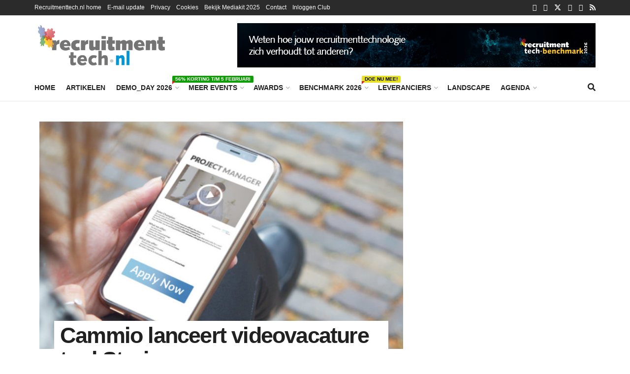

--- FILE ---
content_type: text/html; charset=UTF-8
request_url: https://www.recruitmenttech.nl/2019/07/31/cammio-lanceert-videovacature-tool-stories/
body_size: 49815
content:
<!doctype html>
<!--[if lt IE 7]> <html class="no-js lt-ie9 lt-ie8 lt-ie7" lang="nl-NL"> <![endif]-->
<!--[if IE 7]>    <html class="no-js lt-ie9 lt-ie8" lang="nl-NL"> <![endif]-->
<!--[if IE 8]>    <html class="no-js lt-ie9" lang="nl-NL"> <![endif]-->
<!--[if IE 9]>    <html class="no-js lt-ie10" lang="nl-NL"> <![endif]-->
<!--[if gt IE 8]><!--> <html class="no-js" lang="nl-NL"> <!--<![endif]-->
<head>
    <meta http-equiv="Content-Type" content="text/html; charset=UTF-8" />
    <meta name='viewport' content='width=device-width, initial-scale=1, user-scalable=yes' />
    <link rel="profile" href="http://gmpg.org/xfn/11" />
    <link rel="pingback" href="https://www.recruitmenttech.nl/xmlrpc.php" />
    <title>Cammio lanceert videovacature tool Stories - Recruitmenttech.nl</title>
<link data-rocket-preload as="style" href="https://fonts.googleapis.com/css?family=Lato%3A400%2C700&#038;display=swap" rel="preload">
<link href="https://fonts.googleapis.com/css?family=Lato%3A400%2C700&#038;display=swap" media="print" onload="this.media=&#039;all&#039;" rel="stylesheet">
<noscript><link rel="stylesheet" href="https://fonts.googleapis.com/css?family=Lato%3A400%2C700&#038;display=swap"></noscript>
<style id="rocket-critical-css">.gform_wrapper *{box-sizing:border-box!important}.gform_wrapper input:not([type=radio]):not([type=checkbox]):not([type=submit]):not([type=button]):not([type=image]):not([type=file]){font-size:inherit;font-family:inherit;padding:5px 4px;letter-spacing:normal}.gform_wrapper .gform_hidden,.gform_wrapper input.gform_hidden,.gform_wrapper input[type=hidden]{display:none!important;max-height:1px!important;overflow:hidden}@media only screen and (max-width:641px){.gform_wrapper input:not([type=radio]):not([type=checkbox]):not([type=image]):not([type=file]){line-height:2;min-height:2rem}}.fa{-moz-osx-font-smoothing:grayscale;-webkit-font-smoothing:antialiased;display:inline-block;font-style:normal;font-variant:normal;text-rendering:auto;line-height:1}.fa-angle-up:before{content:"\f106"}.fa-bars:before{content:"\f0c9"}.fa-facebook:before{content:"\f09a"}.fa-search:before{content:"\f002"}.fa-twitter:before{content:"\f099"}@font-face{font-family:"Font Awesome 5 Free";font-style:normal;font-weight:400;font-display:auto;src:url(https://use.fontawesome.com/releases/v5.7.2/webfonts/fa-regular-400.eot);src:url(https://use.fontawesome.com/releases/v5.7.2/webfonts/fa-regular-400.eot?#iefix) format("embedded-opentype"),url(https://use.fontawesome.com/releases/v5.7.2/webfonts/fa-regular-400.woff2) format("woff2"),url(https://use.fontawesome.com/releases/v5.7.2/webfonts/fa-regular-400.woff) format("woff"),url(https://use.fontawesome.com/releases/v5.7.2/webfonts/fa-regular-400.ttf) format("truetype"),url(https://use.fontawesome.com/releases/v5.7.2/webfonts/fa-regular-400.svg#fontawesome) format("svg")}@font-face{font-family:"Font Awesome 5 Free";font-style:normal;font-weight:900;font-display:auto;src:url(https://use.fontawesome.com/releases/v5.7.2/webfonts/fa-solid-900.eot);src:url(https://use.fontawesome.com/releases/v5.7.2/webfonts/fa-solid-900.eot?#iefix) format("embedded-opentype"),url(https://use.fontawesome.com/releases/v5.7.2/webfonts/fa-solid-900.woff2) format("woff2"),url(https://use.fontawesome.com/releases/v5.7.2/webfonts/fa-solid-900.woff) format("woff"),url(https://use.fontawesome.com/releases/v5.7.2/webfonts/fa-solid-900.ttf) format("truetype"),url(https://use.fontawesome.com/releases/v5.7.2/webfonts/fa-solid-900.svg#fontawesome) format("svg")}.fa{font-family:"Font Awesome 5 Free"}.fa{font-weight:900}@font-face{font-family:FontAwesome;src:url(https://staging-recruitmenttechnl.kinsta.cloud/wp-content/themes/jnews/assets/dist/font/fontawesome-webfont.eot);src:url(https://staging-recruitmenttechnl.kinsta.cloud/wp-content/themes/jnews/assets/dist/font/fontawesome-webfont.eot?#iefix&v=4.7.0) format("embedded-opentype"),url(https://staging-recruitmenttechnl.kinsta.cloud/wp-content/themes/jnews/assets/dist/font/fontawesome-webfont.woff2) format("woff2"),url(https://staging-recruitmenttechnl.kinsta.cloud/wp-content/themes/jnews/assets/dist/font/fontawesome-webfont.woff) format("woff"),url(https://staging-recruitmenttechnl.kinsta.cloud/wp-content/themes/jnews/assets/dist/font/fontawesome-webfont.ttf) format("truetype"),url(https://staging-recruitmenttechnl.kinsta.cloud/wp-content/themes/jnews/assets/dist/font/fontawesome-webfont.svg#fontawesomeregular) format("svg");font-weight:400;font-style:normal;font-display:swap}.fa{display:inline-block;font:normal normal normal 14px/1 FontAwesome;font-size:inherit;text-rendering:auto;-webkit-font-smoothing:antialiased;-moz-osx-font-smoothing:grayscale}.fa-search:before{content:"\F002"}.fa-close:before{content:"\F00D"}.fa-twitter:before{content:"\F099"}.fa-facebook:before{content:"\F09A"}.fa-bars:before{content:"\F0C9"}.fa-comment-o:before{content:"\F0E5"}.fa-angle-up:before{content:"\F106"}@font-face{font-family:jegicon;src:url(https://staging-recruitmenttechnl.kinsta.cloud/wp-content/themes/jnews/assets/dist/font/jegicon.eot);src:url(https://staging-recruitmenttechnl.kinsta.cloud/wp-content/themes/jnews/assets/dist/font/jegicon.eot?#iefix) format("embedded-opentype"),url(https://staging-recruitmenttechnl.kinsta.cloud/wp-content/themes/jnews/assets/dist/font/jegicon.woff) format("woff"),url(https://staging-recruitmenttechnl.kinsta.cloud/wp-content/themes/jnews/assets/dist/font/jegicon.ttf) format("truetype"),url(https://staging-recruitmenttechnl.kinsta.cloud/wp-content/themes/jnews/assets/dist/font/jegicon.svg#jegicon) format("svg");font-weight:400;font-style:normal;font-display:swap}[class^=jegicon-]:before{font-family:jegicon!important;font-style:normal!important;font-weight:400!important;font-variant:normal!important;text-transform:none!important;speak:none;line-height:1;-webkit-font-smoothing:antialiased;-moz-osx-font-smoothing:grayscale}.jegicon-cross:before{content:"d"}button::-moz-focus-inner{padding:0;border:0}a,body,div,form,h1,h3,html,i,img,li,p,section,span,ul{margin:0;padding:0;border:0;font-size:100%;font:inherit;vertical-align:baseline}section{display:block}body{line-height:1}ul{list-style:none}body{color:#53585c;background:#fff;font-family:Helvetica Neue,Helvetica,Roboto,Arial,sans-serif;font-size:14px;line-height:1.6em;-webkit-font-smoothing:antialiased;-moz-osx-font-smoothing:grayscale;overflow-anchor:none}body,html{height:100%;margin:0}::-webkit-selection{background:#fde69a;color:#212121;text-shadow:none}a{color:#f70d28;text-decoration:none}img{vertical-align:middle}img{max-width:100%;-ms-interpolation-mode:bicubic;height:auto}button,input{font:inherit}[class*=jeg_] .fa{font-family:FontAwesome}.container:after,.jeg_popup_content:after,.row:after{content:"";display:table;clear:both}h1,h3{color:#212121;text-rendering:optimizeLegibility}h1{font-size:2.25em;margin:.67em 0 .5em;line-height:1.25;letter-spacing:-.02em}h3{font-size:1.563em;margin:1em 0 .5em;line-height:1.4}i{font-style:italic}p{margin:0 0 1.75em;text-rendering:optimizeLegibility}@media (max-width:767px){.container{width:98%;width:calc(100% - 10px)}}@media (max-width:479px){.container{width:100%}}@media (min-width:768px){.container{max-width:750px}}@media (min-width:992px){.container{max-width:970px}}@media (min-width:1200px){.container{max-width:1170px}}.container{padding-right:15px;padding-left:15px;margin-right:auto;margin-left:auto}.row{margin-right:-15px;margin-left:-15px}.col-md-12{position:relative;min-height:1px;padding-right:15px;padding-left:15px}@media (min-width:992px){.col-md-12{float:left}.col-md-12{width:100%}}*,:after,:before{box-sizing:border-box}.jeg_viewport{position:relative}.jeg_container{width:auto;margin:0 auto;padding:0}.jeg_content{background:#fff}.jeg_content{padding:30px 0 40px}.post-ajax-overlay{position:absolute;top:0;left:0;right:0;bottom:0;background:#f5f5f5;display:none;z-index:5}.post-ajax-overlay .jnews_preloader_circle_outer{position:fixed;width:100%;top:50%;left:0;margin-left:170px}.post-ajax-overlay .jeg_preloader.dot{position:fixed;top:50%;margin-top:40px;margin-left:170px;left:50%}.post-ajax-overlay .jeg_preloader.square{position:fixed;top:50%;margin-top:0;left:50%;margin-left:170px}input:not([type=submit]){display:inline-block;background:#fff;border:1px solid #e0e0e0;border-radius:0;padding:7px 14px;height:40px;outline:none;font-size:14px;font-weight:300;margin:0;width:100%;max-width:100%;box-shadow:none}.btn{border:none;border-radius:0;background:#f70d28;color:#fff;padding:0 20px;line-height:40px;height:40px;display:inline-block;text-transform:uppercase;font-size:13px;font-weight:700;letter-spacing:1px;outline:0;-webkit-appearance:none}.jeg_header{position:relative}.jeg_header .container{height:100%}.jeg_nav_row{position:relative;-js-display:flex;display:-ms-flexbox;display:flex;-ms-flex-flow:row nowrap;flex-flow:row nowrap;-ms-flex-align:center;align-items:center;-ms-flex-pack:justify;justify-content:space-between;height:100%}.jeg_nav_grow{-webkit-box-flex:1;-ms-flex:1;flex:1}.jeg_nav_normal{-webkit-box-flex:0 0 auto;-ms-flex:0 0 auto;flex:0 0 auto}.item_wrap{width:100%;display:inline-block;display:-ms-flexbox;display:flex;-ms-flex-flow:row wrap;flex-flow:row wrap;-ms-flex-align:center;align-items:center}.jeg_nav_left{margin-right:auto}.jeg_nav_right{margin-left:auto}.jeg_nav_center{margin:0 auto}.jeg_nav_alignleft{justify-content:flex-start}.jeg_nav_alignright{justify-content:flex-end}.jeg_nav_aligncenter{justify-content:center}.jeg_topbar{font-size:12px;color:#757575;position:relative;z-index:11;background:#f5f5f5;border-bottom:1px solid #e0e0e0;-webkit-font-smoothing:auto;-moz-osx-font-smoothing:auto}.jeg_topbar .jeg_nav_item{padding:0 12px;border-right:1px solid #e0e0e0}.jeg_topbar.dark{background:#212121;color:#f5f5f5;border-bottom-width:0}.jeg_topbar.dark,.jeg_topbar.dark .jeg_nav_item{border-color:hsla(0,0%,100%,.15)}.jeg_topbar .jeg_nav_item:last-child{border-right-width:0}.jeg_topbar .jeg_nav_row{height:34px;line-height:34px}.jeg_midbar{background-color:#fff;height:140px;position:relative;z-index:10;border-bottom:0 solid #e8e8e8}.jeg_midbar .jeg_nav_item{padding:0 14px}.jeg_navbar{background:#fff;position:relative;border-top:0 solid #e8e8e8;border-bottom:1px solid #e8e8e8;line-height:50px;z-index:9;box-sizing:content-box}.jeg_navbar:first-child{z-index:10}.jeg_navbar .jeg_nav_item{padding:0 14px}.jeg_nav_item:first-child{padding-left:0}.jeg_nav_item:last-child{padding-right:0}.jeg_logo{position:relative}.site-title{margin:0;padding:0;line-height:1;font-size:60px;letter-spacing:-.02em}.jeg_mobile_logo .site-title{font-size:34px}.site-title a{display:block;color:#212121}.jeg_logo img{height:auto;image-rendering:optimizeQuality;display:block}.jeg_nav_left .jeg_logo{margin-right:7px}.jeg_nav_left .jeg_logo:last-child{margin-right:28px}.btn .fa{margin-right:2px;font-size:14px}.jeg_navbar .btn{height:36px;line-height:36px;font-size:12px;font-weight:500;padding:0 16px}.jeg_search_wrapper{position:relative}.jeg_search_wrapper .jeg_search_form{display:block;position:relative;line-height:normal;min-width:60%}.jeg_search_toggle{color:#212121;display:block;text-align:center}.jeg_navbar .jeg_search_toggle{font-size:16px;min-width:15px}.jeg_search_wrapper .jeg_search_input{width:100%;vertical-align:middle;height:40px;padding:.5em 30px .5em 14px}.jeg_search_wrapper .jeg_search_button{color:#212121;background:transparent;border:0;font-size:14px;outline:none;position:absolute;height:auto;min-height:unset;line-height:normal;top:0;bottom:0;right:0;padding:0 10px}.jeg_navbar .jeg_search_wrapper .jeg_search_input{height:36px}.jeg_search_no_expand .jeg_search_toggle{display:none}.jeg_search_no_expand.round .jeg_search_input{border-radius:33px;padding:.5em 15px}.jeg_search_no_expand.round .jeg_search_button{padding-right:12px}.jeg_search_popup_expand .jeg_search_form{display:block;opacity:0;visibility:hidden;position:absolute;top:100%;right:-4px;text-align:center;width:325px;background:#fff;border:1px solid #eee;padding:0;height:0;z-index:12;box-shadow:0 1px 4px rgba(0,0,0,.09)}.jeg_search_popup_expand .jeg_search_form:before{border-color:transparent transparent #fff;border-style:solid;border-width:0 8px 8px;content:"";right:16px;position:absolute;top:-8px;z-index:98}.jeg_search_popup_expand .jeg_search_form:after{border-color:transparent transparent #eaeaea;border-style:solid;border-width:0 9px 9px;content:"";right:15px;position:absolute;top:-9px;z-index:97}.jeg_search_popup_expand .jeg_search_input{width:100%;box-shadow:inset 0 0 15px 0 rgba(0,0,0,.08)}.jeg_search_popup_expand .jeg_search_button{color:#888;position:absolute;top:0;bottom:0;right:20px}.jeg_navbar:not(.jeg_navbar_boxed):not(.jeg_navbar_menuborder) .jeg_search_popup_expand:last-child .jeg_search_form,.jeg_navbar:not(.jeg_navbar_boxed):not(.jeg_navbar_menuborder) .jeg_search_popup_expand:last-child .jeg_search_result{right:-17px}.jeg_search_hide{display:none}.jeg_search_result{opacity:0;visibility:hidden;position:absolute;top:100%;right:-4px;width:325px;background:#fff;border:1px solid #eee;padding:0;height:0;line-height:1;z-index:9;box-shadow:0 1px 4px rgba(0,0,0,.09)}.jeg_header .jeg_search_result{z-index:10}.jeg_search_no_expand .jeg_search_result{margin-top:0;opacity:1;visibility:visible;height:auto;min-width:100%;right:0}.jeg_search_result.with_result .search-all-button{overflow:hidden}.jeg_search_result .search-link{display:none;text-align:center;font-size:12px;padding:12px 15px;border-top:1px solid #eee}.jeg_search_result .search-link .fa{margin-right:5px}.jeg_search_result.with_result .search-all-button{display:block}.jeg_menu>li{position:relative;float:left;text-align:left;padding-right:1.2em}.jeg_menu>li:last-child{padding-right:0}.jeg_topbar .jeg_menu>li>a{color:inherit}.jeg_menu li li{position:relative;line-height:20px}.jeg_menu li>ul{background:#fff;position:absolute;display:none;top:100%;left:0;min-width:15em;text-align:left;z-index:11;white-space:nowrap;box-shadow:0 0 2px rgba(0,0,0,.1),0 20px 40px rgba(0,0,0,.18)}.jeg_menu li>ul li a{padding:8px 16px;font-size:13px;color:#7b7b7b;border-bottom:1px solid #eee}.jeg_menu li>ul>li:last-child>a{border-bottom:0}.jeg_menu a{display:block}.jeg_menu a{position:relative}.jeg_navbar_mobile_wrapper,.jeg_navbar_mobile_wrapper .sticky_blankspace{display:none}.jeg_stickybar{position:fixed;top:0;left:auto;width:100%;z-index:9997;margin:0 auto;opacity:0;visibility:hidden}.jeg_topbar .jeg_menu>li{padding-right:12px}.jeg_topbar .jeg_menu>li:last-child{padding-right:0}.jeg_topbar.dark .jeg_top_menu>li>ul{border-top:0}.jeg_top_menu li>ul li a{font-size:12px;padding:6px 12px}.jeg_top_menu li>ul{width:auto}.jeg_topbar,.jeg_topbar.dark{border-top-style:solid}.newsfeed_preloader{position:absolute;top:0;bottom:0;left:0;right:0;margin:auto;width:16px;height:16px}.jeg_preloader span{height:16px;width:16px;background-color:#999;-webkit-animation:d 1.4s infinite ease-in-out both;animation:d 1.4s infinite ease-in-out both;position:absolute;top:0;border-radius:100%}.jeg_preloader span:first-of-type{left:-22px;-webkit-animation-delay:-.32s;animation-delay:-.32s}.jeg_preloader span:nth-of-type(2){-webkit-animation-delay:-.16s;animation-delay:-.16s}.jeg_preloader span:last-of-type{left:22px}@-webkit-keyframes d{0%,80%,to{-webkit-transform:scale(0);opacity:0}40%{-webkit-transform:scale(1);opacity:1}}@keyframes d{0%,80%,to{-webkit-transform:scale(0);transform:scale(0);opacity:0}40%{-webkit-transform:scale(1);transform:scale(1);opacity:1}}.jeg_navbar_mobile{display:none;position:relative;background:#fff;box-shadow:0 2px 6px rgba(0,0,0,.1);top:0;transform:translateZ(0)}.jeg_navbar_mobile .container{width:100%;height:100%}.jeg_mobile_bottombar{border-style:solid;height:60px;line-height:60px}.jeg_mobile_bottombar .jeg_nav_item{padding:0 10px}.jeg_navbar_mobile .jeg_nav_left .jeg_nav_item:first-child{padding-left:0}.jeg_navbar_mobile .jeg_nav_right .jeg_nav_item:last-child{padding-right:0}.jeg_mobile_bottombar.dark{background:#000;color:#212121}.jeg_mobile_bottombar.dark a{color:#212121}.jeg_mobile_bottombar.dark .jeg_search_toggle,.jeg_mobile_bottombar.dark .toggle_btn{color:#fff}.jeg_navbar_mobile .jeg_search_toggle,.jeg_navbar_mobile .toggle_btn{color:#212121;font-size:22px;display:block}.jeg_mobile_logo a{display:block}.jeg_mobile_logo img{width:auto;max-height:40px;display:block}.jeg_aside_copyright{font-size:11px;color:#757575;letter-spacing:.5px}.jeg_aside_copyright a{color:inherit;border-bottom:1px solid #aaa}.jeg_aside_copyright p{margin-bottom:1.2em}.jeg_aside_copyright p:last-child{margin-bottom:0}.jeg_navbar_mobile .jeg_search_wrapper{position:static}.jeg_navbar_mobile .jeg_search_popup_expand{float:none}.jeg_navbar_mobile .jeg_search_popup_expand .jeg_search_form:after,.jeg_navbar_mobile .jeg_search_popup_expand .jeg_search_form:before{display:none!important}.jeg_navbar_mobile .jeg_search_popup_expand .jeg_search_form{width:auto;border-left:0;border-right:0;left:-15px!important;right:-15px!important;padding:20px;-webkit-transform:none;transform:none}.jeg_navbar_mobile .jeg_search_popup_expand .jeg_search_result{margin-top:84px;width:auto;left:-15px!important;right:-15px!important;border:0}.jeg_navbar_mobile .jeg_search_form .jeg_search_button{font-size:18px}.jeg_navbar_mobile .jeg_search_wrapper .jeg_search_input{font-size:18px;padding:.5em 40px .5em 15px;height:42px}.jeg_mobile_wrapper .jeg_search_no_expand .jeg_search_input{box-shadow:inset 0 2px 2px rgba(0,0,0,.05)}.jeg_mobile_wrapper .jeg_search_result{width:100%;border-left:0;border-right:0;right:0}.jeg_bg_overlay{content:"";display:block;position:fixed;width:100%;top:0;bottom:0;background:#000;background:linear-gradient(180deg,#000,#434343);opacity:0;z-index:9998;visibility:hidden}.jeg_mobile_wrapper{opacity:0;display:block;position:fixed;top:0;left:0;background:#fff;width:320px;height:100%;overflow-x:hidden;overflow-y:auto;z-index:9999;-webkit-transform:translate3d(-100%,0,0);transform:translate3d(-100%,0,0)}.jeg_menu_close{position:fixed;top:15px;right:15px;padding:0;font-size:16px;color:#fff;opacity:0;visibility:hidden;-webkit-transform:rotate(-90deg);transform:rotate(-90deg);z-index:9999}@media only screen and (min-width:1023px){.jeg_menu_close{font-size:20px;padding:20px}}.jeg_mobile_wrapper .nav_wrap{min-height:100%;display:flex;flex-direction:column;position:relative}.jeg_mobile_wrapper .nav_wrap:before{content:"";position:absolute;top:0;left:0;right:0;bottom:0;min-height:100%;z-index:-1}.jeg_mobile_wrapper .item_main{flex:1}.jeg_mobile_wrapper .item_bottom{-webkit-box-pack:end;-ms-flex-pack:end;justify-content:flex-end}.jeg_aside_item{display:block;padding:20px;border-bottom:1px solid #eee}.item_bottom .jeg_aside_item{padding:10px 20px;border-bottom:0}.item_bottom .jeg_aside_item:first-child{padding-top:20px}.item_bottom .jeg_aside_item:last-child{padding-bottom:20px}.jeg_aside_item:last-child{border-bottom:0}.jeg_aside_item:after{content:"";display:table;clear:both}.jeg_navbar_mobile_wrapper{position:relative;z-index:9}.jeg_mobile_menu li a{color:#212121;margin-bottom:15px;display:block;font-size:18px;line-height:1.444em;font-weight:700;position:relative}.jeg_mobile_wrapper .socials_widget{width:100%;display:-webkit-box;display:-ms-flexbox;display:flex}.jeg_mobile_wrapper .socials_widget a{margin-bottom:0!important;display:block}.dark .jeg_search_result.with_result .search-all-button{border-color:hsla(0,0%,100%,.15)}.jeg_post_title{letter-spacing:-.02em}.jeg_post_meta{font-size:11px;text-transform:uppercase;color:#a0a0a0}.jeg_post_meta a{color:inherit;font-weight:700}.jeg_meta_date a{font-weight:400}.jeg_meta_author a{color:#f70d28}.jeg_post_meta .fa{color:#2e9fff}.jeg_post_meta>div{display:inline-block}.jeg_post_meta>div:not(:last-of-type){margin-right:1em}.jeg_thumb,.thumbnail-container{position:relative;overflow:hidden;z-index:0}.thumbnail-container{display:block;height:0;background:#f7f7f7;background-position:50%;background-size:cover}.thumbnail-container>img{position:absolute;top:0;bottom:0;left:0;width:100%;min-height:100%;color:#a0a0a0;z-index:-1}.size-1000{padding-bottom:100%}.thumbnail-container.animate-lazy>img{opacity:0}.thumbnail-container:after{content:"";opacity:1;background:#f7f7f7 url(https://staging-recruitmenttechnl.kinsta.cloud/wp-content/themes/jnews/assets/dist/image/preloader.gif);background-position:50%;background-size:cover;position:absolute;height:100%;top:0;left:0;right:0;bottom:0;z-index:-2}.jeg_ad{text-align:center}.jnews_header_top_ads{position:relative;background:#f5f5f5;z-index:9999}.socials_widget a{display:inline-block;margin:0 10px 10px 0;text-decoration:none!important}.socials_widget a .fa{font-size:1em;display:inline-block;width:38px;line-height:36px;white-space:nowrap;color:#fff;text-align:center}.socials_widget .fa{font-size:16px}.socials_widget.nobg a{margin:0 20px 15px 0}.socials_widget a:last-child{margin-right:0}.socials_widget.nobg a .fa{font-size:18px;width:auto;height:auto;line-height:inherit;background:transparent!important}.socials_widget .jeg_facebook .fa{background:#45629f}.socials_widget .jeg_twitter .fa{background:#5eb2ef}.socials_widget.nobg .jeg_facebook .fa{color:#45629f}.socials_widget.nobg .jeg_twitter .fa{color:#5eb2ef}.entry-header .jeg_post_title{color:#212121;font-weight:700;font-size:3em;line-height:1.15;margin:0 0 .4em;letter-spacing:-.04em}.entry-header{margin:0 0 30px}.entry-header .jeg_meta_container{position:relative}.entry-header .jeg_post_meta{font-size:13px;color:#a0a0a0;text-transform:none;display:block}.entry-header .jeg_post_meta_1{display:-webkit-box;display:-ms-flexbox;display:flex;-ms-align-items:center;align-items:center;align-content:flex-start}.entry-header .jeg_meta_comment a{color:#53585c;font-weight:400}.entry-header .jeg_post_meta .fa{color:#2e9fff;font-size:16px;margin-right:2px}.entry-header .jeg_meta_author+.jeg_meta_date:before{content:"\2014";margin-right:10px}.entry-header .meta_right{text-align:right;flex:1 0 auto;margin-left:auto}.entry-header .meta_left>div{display:inline-block}.entry-header .meta_left>div:not(:last-of-type){margin-right:6px}.entry-header .meta_right>div{display:inline-block;font-size:18px;margin-left:15px}.entry-header .jeg_post_meta .meta_right .fa{font-size:inherit}.jeg_meta_author img{width:35px;border-radius:100%;margin-right:5px}.jeg_featured{margin-bottom:30px}.entry-content input:not([type=submit]){width:auto}.jeg_popup_post{display:block;position:fixed;background:#fff;width:300px;bottom:150px;right:15px;z-index:4;border-radius:3px;box-shadow:0 0 1px rgba(0,0,0,.2),0 2px 20px rgba(0,0,0,.15);padding:5px 20px 15px 15px;opacity:0;visibility:hidden}.jeg_popup_post .caption{color:#fff;font-size:11px;text-transform:uppercase;letter-spacing:1px;font-weight:700;position:absolute;right:0;bottom:0;line-height:1;padding:3px 5px;background:#f70d28}.jeg_popup_content{margin-top:15px}.jeg_popup_content:nth-child(2){margin-top:10px}.jeg_popup_content .jeg_thumb{float:left;margin-right:10px;width:60px}.jeg_popup_content .post-title{font-size:14px;margin:0}.jeg_popup_content .post-title a{color:inherit}.jeg_popup_close{color:#949494;position:absolute;right:0;top:0;width:25px;height:25px;line-height:25px;font-size:12px;text-align:center}.comment-reply-title small a{position:absolute;top:4px;right:15px;width:24px;height:24px;text-indent:-9999em}.comment-reply-title small a:after,.comment-reply-title small a:before{content:"";position:absolute;width:2px;height:100%;top:0;left:50%;background:#f70d28}.comment-reply-title small a:before{-webkit-transform:rotate(45deg);transform:rotate(45deg)}.comment-reply-title small a:after{-webkit-transform:rotate(-45deg);transform:rotate(-45deg)}.comment-form p{margin:0 0 20px}.content-inner>*{padding-left:0;padding-right:0}.jscroll-to-top{position:fixed;right:30px;bottom:30px;-webkit-backface-visibility:hidden;visibility:hidden;opacity:0;-webkit-transform:translate3d(0,30px,0);transform:translate3d(0,30px,0);z-index:11}.jscroll-to-top>a{color:#a0a0a0;font-size:30px;display:block;width:46px;border-radius:5px;height:46px;line-height:44px;background:hsla(0,0%,71%,.15);border:1px solid rgba(0,0,0,.11);box-shadow:inset 0 0 0 1px hsla(0,0%,100%,.1),0 2px 6px rgba(0,0,0,.1);text-align:center;opacity:.8}@media only screen and (max-width:1024px){.jscroll-to-top{bottom:50px}}.preloader_type .jeg_preloader{display:none}.preloader_type{width:100%;height:100%;position:relative}.preloader_type.preloader_dot .jeg_preloader.dot{display:block}.jnews_preloader_circle_outer{position:absolute;width:100%;top:50%;margin-top:-30px}.jnews_preloader_circle_inner{margin:0 auto;font-size:15px;position:relative;text-indent:-9999em;border-top:.4em solid rgba(0,0,0,.2);border-right:.4em solid rgba(0,0,0,.2);border-bottom:.4em solid rgba(0,0,0,.2);border-left:.4em solid rgba(0,0,0,.6);-webkit-transform:translateZ(0);transform:translateZ(0);-webkit-animation:g .9s infinite linear;animation:g .9s infinite linear}.jnews_preloader_circle_inner,.jnews_preloader_circle_inner:after{border-radius:50%;width:60px;height:60px}@-webkit-keyframes g{0%{-webkit-transform:rotate(0deg);transform:rotate(0deg)}to{-webkit-transform:rotate(1turn);transform:rotate(1turn)}}@keyframes g{0%{-webkit-transform:rotate(0deg);transform:rotate(0deg)}to{-webkit-transform:rotate(1turn);transform:rotate(1turn)}}.jeg_square{display:inline-block;width:30px;height:30px;position:relative;border:4px solid #555;top:50%;animation:h 2s infinite ease}.jeg_square_inner{vertical-align:top;display:inline-block;width:100%;background-color:#555;animation:i 2s infinite ease-in}@-webkit-keyframes h{0%{-webkit-transform:rotate(0deg);transform:rotate(0deg)}25%{-webkit-transform:rotate(180deg);transform:rotate(180deg)}50%{-webkit-transform:rotate(180deg);transform:rotate(180deg)}75%{-webkit-transform:rotate(1turn);transform:rotate(1turn)}to{-webkit-transform:rotate(1turn);transform:rotate(1turn)}}@keyframes h{0%{-webkit-transform:rotate(0deg);transform:rotate(0deg)}25%{-webkit-transform:rotate(180deg);transform:rotate(180deg)}50%{-webkit-transform:rotate(180deg);transform:rotate(180deg)}75%{-webkit-transform:rotate(1turn);transform:rotate(1turn)}to{-webkit-transform:rotate(1turn);transform:rotate(1turn)}}@-webkit-keyframes i{0%{height:0%}25%{height:0%}50%{height:100%}75%{height:100%}to{height:0%}}@keyframes i{0%{height:0%}25%{height:0%}50%{height:100%}75%{height:100%}to{height:0%}}@media only screen and (max-width:1024px){.jeg_header{display:none}.jeg_navbar_mobile,.jeg_navbar_mobile_wrapper{display:block}.jeg_navbar_mobile_wrapper{display:block}.entry-header .jeg_post_title{font-size:2.4em}}@media only screen and (max-width:768px){.entry-header .jeg_post_title{font-size:2.4em!important;line-height:1.15!important}.entry-header,.jeg_featured{margin-bottom:20px}}@media only screen and (max-width:767px){.jeg_content{padding:20px 0 30px}.entry-header .jeg_post_title{font-size:32px!important}.entry-header .meta_right>div{font-size:16px}}@media only screen and (max-width:568px){.entry-header .jeg_meta_category,.entry-header .jeg_meta_comment{display:none!important}}@media only screen and (max-width:480px){.entry-header,.jeg_featured{margin-bottom:15px}.jeg_meta_author img{width:25px}.entry-header .jeg_meta_category,.entry-header .jeg_meta_comment{display:none!important}}@media only screen and (max-width:320px){.jeg_mobile_wrapper{width:275px}.jeg_mobile_menu li a{font-size:16px;margin-bottom:12px}.jeg_mobile_wrapper .socials_widget.nobg a .fa{font-size:16px}.jeg_navbar_mobile .jeg_search_wrapper .jeg_search_input{font-size:16px;padding:.5em 35px .5em 12px;height:38px}.jeg_navbar_mobile .jeg_search_popup_expand .jeg_search_result{margin-top:80px}.jeg_navbar_mobile .jeg_search_form .jeg_search_button{font-size:16px}}@media only screen and (min-width:768px) and (max-width:1023px){.jeg_post_meta{font-size:10px}}@media only screen and (max-width:480px){.jeg_post_meta{font-size:10px;text-rendering:auto}}</style>
<meta name='robots' content='max-image-preview:large' />
	<style>img:is([sizes="auto" i], [sizes^="auto," i]) { contain-intrinsic-size: 3000px 1500px }</style>
	<meta name="dlm-version" content="5.1.6">
<!-- Textmetrics SEO Plugin 3.6.3 - https://www.textmetrics.com/ -->
<meta name="description" content="Het Nederlandse video recruitment platform Cammio is uitgebreid met de videovacature tool ‘Stories’." />
<meta property="og:url" content="https://www.recruitmenttech.nl/2019/07/31/cammio-lanceert-videovacature-tool-stories/" />
<meta property="og:image" content="https://www.recruitmenttech.nl/wp-content/uploads/2019/07/Cammio-Stories-video-recruitment-tool-mobile-e1564479226859.jpg" />
<meta property="og:title" content="Cammio lanceert videovacature tool Stories - Recruitmenttech.nl" />
<meta property="og:description" content="Het Nederlandse video recruitment platform Cammio is uitgebreid met de videovacature tool ‘Stories’." />
<meta property="og:site_name" content="Recruitmenttech.nl" />
<meta property="og:locale" content="nl_NL" />
<meta property="og:type" content="article" />
<meta property="article:published_time" content="2019-07-31T09:31:08+02:00" />
<meta property="article:section" content="Zakennieuws" />
<meta name="twitter:card" content="summary_large_image" />
<meta name="twitter:image" content="https://www.recruitmenttech.nl/wp-content/uploads/2019/07/Cammio-Stories-video-recruitment-tool-mobile-e1564479226859.jpg" />
<meta name="twitter:title" content="Cammio lanceert videovacature tool Stories - Recruitmenttech.nl" />
<meta name="twitter:description" content="Het Nederlandse video recruitment platform Cammio is uitgebreid met de videovacature tool ‘Stories’." />
<meta name="twitter:domain" content="Recruitmenttech.nl" />

<!-- /Textmetrics SEO Plugin -->
			<script type="text/javascript">
			  var jnews_ajax_url = '/?ajax-request=jnews'
			</script>
			<script type="text/javascript">;window.jnews=window.jnews||{},window.jnews.library=window.jnews.library||{},window.jnews.library=function(){"use strict";var e=this;e.win=window,e.doc=document,e.noop=function(){},e.globalBody=e.doc.getElementsByTagName("body")[0],e.globalBody=e.globalBody?e.globalBody:e.doc,e.win.jnewsDataStorage=e.win.jnewsDataStorage||{_storage:new WeakMap,put:function(e,t,n){this._storage.has(e)||this._storage.set(e,new Map),this._storage.get(e).set(t,n)},get:function(e,t){return this._storage.get(e).get(t)},has:function(e,t){return this._storage.has(e)&&this._storage.get(e).has(t)},remove:function(e,t){var n=this._storage.get(e).delete(t);return 0===!this._storage.get(e).size&&this._storage.delete(e),n}},e.windowWidth=function(){return e.win.innerWidth||e.docEl.clientWidth||e.globalBody.clientWidth},e.windowHeight=function(){return e.win.innerHeight||e.docEl.clientHeight||e.globalBody.clientHeight},e.requestAnimationFrame=e.win.requestAnimationFrame||e.win.webkitRequestAnimationFrame||e.win.mozRequestAnimationFrame||e.win.msRequestAnimationFrame||window.oRequestAnimationFrame||function(e){return setTimeout(e,1e3/60)},e.cancelAnimationFrame=e.win.cancelAnimationFrame||e.win.webkitCancelAnimationFrame||e.win.webkitCancelRequestAnimationFrame||e.win.mozCancelAnimationFrame||e.win.msCancelRequestAnimationFrame||e.win.oCancelRequestAnimationFrame||function(e){clearTimeout(e)},e.classListSupport="classList"in document.createElement("_"),e.hasClass=e.classListSupport?function(e,t){return e.classList.contains(t)}:function(e,t){return e.className.indexOf(t)>=0},e.addClass=e.classListSupport?function(t,n){e.hasClass(t,n)||t.classList.add(n)}:function(t,n){e.hasClass(t,n)||(t.className+=" "+n)},e.removeClass=e.classListSupport?function(t,n){e.hasClass(t,n)&&t.classList.remove(n)}:function(t,n){e.hasClass(t,n)&&(t.className=t.className.replace(n,""))},e.objKeys=function(e){var t=[];for(var n in e)Object.prototype.hasOwnProperty.call(e,n)&&t.push(n);return t},e.isObjectSame=function(e,t){var n=!0;return JSON.stringify(e)!==JSON.stringify(t)&&(n=!1),n},e.extend=function(){for(var e,t,n,o=arguments[0]||{},i=1,a=arguments.length;i<a;i++)if(null!==(e=arguments[i]))for(t in e)o!==(n=e[t])&&void 0!==n&&(o[t]=n);return o},e.dataStorage=e.win.jnewsDataStorage,e.isVisible=function(e){return 0!==e.offsetWidth&&0!==e.offsetHeight||e.getBoundingClientRect().length},e.getHeight=function(e){return e.offsetHeight||e.clientHeight||e.getBoundingClientRect().height},e.getWidth=function(e){return e.offsetWidth||e.clientWidth||e.getBoundingClientRect().width},e.supportsPassive=!1;try{var t=Object.defineProperty({},"passive",{get:function(){e.supportsPassive=!0}});"createEvent"in e.doc?e.win.addEventListener("test",null,t):"fireEvent"in e.doc&&e.win.attachEvent("test",null)}catch(e){}e.passiveOption=!!e.supportsPassive&&{passive:!0},e.setStorage=function(e,t){e="jnews-"+e;var n={expired:Math.floor(((new Date).getTime()+432e5)/1e3)};t=Object.assign(n,t);localStorage.setItem(e,JSON.stringify(t))},e.getStorage=function(e){e="jnews-"+e;var t=localStorage.getItem(e);return null!==t&&0<t.length?JSON.parse(localStorage.getItem(e)):{}},e.expiredStorage=function(){var t,n="jnews-";for(var o in localStorage)o.indexOf(n)>-1&&"undefined"!==(t=e.getStorage(o.replace(n,""))).expired&&t.expired<Math.floor((new Date).getTime()/1e3)&&localStorage.removeItem(o)},e.addEvents=function(t,n,o){for(var i in n){var a=["touchstart","touchmove"].indexOf(i)>=0&&!o&&e.passiveOption;"createEvent"in e.doc?t.addEventListener(i,n[i],a):"fireEvent"in e.doc&&t.attachEvent("on"+i,n[i])}},e.removeEvents=function(t,n){for(var o in n)"createEvent"in e.doc?t.removeEventListener(o,n[o]):"fireEvent"in e.doc&&t.detachEvent("on"+o,n[o])},e.triggerEvents=function(t,n,o){var i;o=o||{detail:null};return"createEvent"in e.doc?(!(i=e.doc.createEvent("CustomEvent")||new CustomEvent(n)).initCustomEvent||i.initCustomEvent(n,!0,!1,o),void t.dispatchEvent(i)):"fireEvent"in e.doc?((i=e.doc.createEventObject()).eventType=n,void t.fireEvent("on"+i.eventType,i)):void 0},e.getParents=function(t,n){void 0===n&&(n=e.doc);for(var o=[],i=t.parentNode,a=!1;!a;)if(i){var r=i;r.querySelectorAll(n).length?a=!0:(o.push(r),i=r.parentNode)}else o=[],a=!0;return o},e.forEach=function(e,t,n){for(var o=0,i=e.length;o<i;o++)t.call(n,e[o],o)},e.getText=function(e){return e.innerText||e.textContent},e.setText=function(e,t){var n="object"==typeof t?t.innerText||t.textContent:t;e.innerText&&(e.innerText=n),e.textContent&&(e.textContent=n)},e.httpBuildQuery=function(t){return e.objKeys(t).reduce(function t(n){var o=arguments.length>1&&void 0!==arguments[1]?arguments[1]:null;return function(i,a){var r=n[a];a=encodeURIComponent(a);var s=o?"".concat(o,"[").concat(a,"]"):a;return null==r||"function"==typeof r?(i.push("".concat(s,"=")),i):["number","boolean","string"].includes(typeof r)?(i.push("".concat(s,"=").concat(encodeURIComponent(r))),i):(i.push(e.objKeys(r).reduce(t(r,s),[]).join("&")),i)}}(t),[]).join("&")},e.get=function(t,n,o,i){return o="function"==typeof o?o:e.noop,e.ajax("GET",t,n,o,i)},e.post=function(t,n,o,i){return o="function"==typeof o?o:e.noop,e.ajax("POST",t,n,o,i)},e.ajax=function(t,n,o,i,a){var r=new XMLHttpRequest,s=n,c=e.httpBuildQuery(o);if(t=-1!=["GET","POST"].indexOf(t)?t:"GET",r.open(t,s+("GET"==t?"?"+c:""),!0),"POST"==t&&r.setRequestHeader("Content-type","application/x-www-form-urlencoded"),r.setRequestHeader("X-Requested-With","XMLHttpRequest"),r.onreadystatechange=function(){4===r.readyState&&200<=r.status&&300>r.status&&"function"==typeof i&&i.call(void 0,r.response)},void 0!==a&&!a){return{xhr:r,send:function(){r.send("POST"==t?c:null)}}}return r.send("POST"==t?c:null),{xhr:r}},e.scrollTo=function(t,n,o){function i(e,t,n){this.start=this.position(),this.change=e-this.start,this.currentTime=0,this.increment=20,this.duration=void 0===n?500:n,this.callback=t,this.finish=!1,this.animateScroll()}return Math.easeInOutQuad=function(e,t,n,o){return(e/=o/2)<1?n/2*e*e+t:-n/2*(--e*(e-2)-1)+t},i.prototype.stop=function(){this.finish=!0},i.prototype.move=function(t){e.doc.documentElement.scrollTop=t,e.globalBody.parentNode.scrollTop=t,e.globalBody.scrollTop=t},i.prototype.position=function(){return e.doc.documentElement.scrollTop||e.globalBody.parentNode.scrollTop||e.globalBody.scrollTop},i.prototype.animateScroll=function(){this.currentTime+=this.increment;var t=Math.easeInOutQuad(this.currentTime,this.start,this.change,this.duration);this.move(t),this.currentTime<this.duration&&!this.finish?e.requestAnimationFrame.call(e.win,this.animateScroll.bind(this)):this.callback&&"function"==typeof this.callback&&this.callback()},new i(t,n,o)},e.unwrap=function(t){var n,o=t;e.forEach(t,(function(e,t){n?n+=e:n=e})),o.replaceWith(n)},e.performance={start:function(e){performance.mark(e+"Start")},stop:function(e){performance.mark(e+"End"),performance.measure(e,e+"Start",e+"End")}},e.fps=function(){var t=0,n=0,o=0;!function(){var i=t=0,a=0,r=0,s=document.getElementById("fpsTable"),c=function(t){void 0===document.getElementsByTagName("body")[0]?e.requestAnimationFrame.call(e.win,(function(){c(t)})):document.getElementsByTagName("body")[0].appendChild(t)};null===s&&((s=document.createElement("div")).style.position="fixed",s.style.top="120px",s.style.left="10px",s.style.width="100px",s.style.height="20px",s.style.border="1px solid black",s.style.fontSize="11px",s.style.zIndex="100000",s.style.backgroundColor="white",s.id="fpsTable",c(s));var l=function(){o++,n=Date.now(),(a=(o/(r=(n-t)/1e3)).toPrecision(2))!=i&&(i=a,s.innerHTML=i+"fps"),1<r&&(t=n,o=0),e.requestAnimationFrame.call(e.win,l)};l()}()},e.instr=function(e,t){for(var n=0;n<t.length;n++)if(-1!==e.toLowerCase().indexOf(t[n].toLowerCase()))return!0},e.winLoad=function(t,n){function o(o){if("complete"===e.doc.readyState||"interactive"===e.doc.readyState)return!o||n?setTimeout(t,n||1):t(o),1}o()||e.addEvents(e.win,{load:o})},e.docReady=function(t,n){function o(o){if("complete"===e.doc.readyState||"interactive"===e.doc.readyState)return!o||n?setTimeout(t,n||1):t(o),1}o()||e.addEvents(e.doc,{DOMContentLoaded:o})},e.fireOnce=function(){e.docReady((function(){e.assets=e.assets||[],e.assets.length&&(e.boot(),e.load_assets())}),50)},e.boot=function(){e.length&&e.doc.querySelectorAll("style[media]").forEach((function(e){"not all"==e.getAttribute("media")&&e.removeAttribute("media")}))},e.create_js=function(t,n){var o=e.doc.createElement("script");switch(o.setAttribute("src",t),n){case"defer":o.setAttribute("defer",!0);break;case"async":o.setAttribute("async",!0);break;case"deferasync":o.setAttribute("defer",!0),o.setAttribute("async",!0)}e.globalBody.appendChild(o)},e.load_assets=function(){"object"==typeof e.assets&&e.forEach(e.assets.slice(0),(function(t,n){var o="";t.defer&&(o+="defer"),t.async&&(o+="async"),e.create_js(t.url,o);var i=e.assets.indexOf(t);i>-1&&e.assets.splice(i,1)})),e.assets=jnewsoption.au_scripts=window.jnewsads=[]},e.setCookie=function(e,t,n){var o="";if(n){var i=new Date;i.setTime(i.getTime()+24*n*60*60*1e3),o="; expires="+i.toUTCString()}document.cookie=e+"="+(t||"")+o+"; path=/"},e.getCookie=function(e){for(var t=e+"=",n=document.cookie.split(";"),o=0;o<n.length;o++){for(var i=n[o];" "==i.charAt(0);)i=i.substring(1,i.length);if(0==i.indexOf(t))return i.substring(t.length,i.length)}return null},e.eraseCookie=function(e){document.cookie=e+"=; Path=/; Expires=Thu, 01 Jan 1970 00:00:01 GMT;"},e.docReady((function(){e.globalBody=e.globalBody==e.doc?e.doc.getElementsByTagName("body")[0]:e.globalBody,e.globalBody=e.globalBody?e.globalBody:e.doc})),e.winLoad((function(){e.winLoad((function(){var t=!1;if(void 0!==window.jnewsadmin)if(void 0!==window.file_version_checker){var n=e.objKeys(window.file_version_checker);n.length?n.forEach((function(e){t||"10.0.4"===window.file_version_checker[e]||(t=!0)})):t=!0}else t=!0;t&&(window.jnewsHelper.getMessage(),window.jnewsHelper.getNotice())}),2500)}))},window.jnews.library=new window.jnews.library;</script><link rel='dns-prefetch' href='//cdn.prdn.nl' />
<link rel='dns-prefetch' href='//www.googletagmanager.com' />
<link rel='dns-prefetch' href='//fonts.googleapis.com' />
<link href='https://fonts.gstatic.com' crossorigin rel='preconnect' />
<link rel="alternate" type="application/rss+xml" title="Recruitmenttech.nl &raquo; feed" href="https://www.recruitmenttech.nl/feed/" />
<link rel="alternate" type="application/rss+xml" title="Recruitmenttech.nl &raquo; reacties feed" href="https://www.recruitmenttech.nl/comments/feed/" />
<link rel="alternate" type="application/rss+xml" title="Recruitmenttech.nl &raquo; Cammio lanceert videovacature tool Stories reacties feed" href="https://www.recruitmenttech.nl/2019/07/31/cammio-lanceert-videovacature-tool-stories/feed/" />
<!-- www.recruitmenttech.nl is managing ads with Advanced Ads 2.0.14 – https://wpadvancedads.com/ --><!--noptimize--><script id="recru-ready">
			window.advanced_ads_ready=function(e,a){a=a||"complete";var d=function(e){return"interactive"===a?"loading"!==e:"complete"===e};d(document.readyState)?e():document.addEventListener("readystatechange",(function(a){d(a.target.readyState)&&e()}),{once:"interactive"===a})},window.advanced_ads_ready_queue=window.advanced_ads_ready_queue||[];		</script>
		<!--/noptimize-->
<link data-minify="1" rel='preload'  href='https://www.recruitmenttech.nl/wp-content/cache/min/1/wp-content/plugins/rdv-timetable/css/schedule.css?ver=1766052741' data-rocket-async="style" as="style" onload="this.onload=null;this.rel='stylesheet'" onerror="this.removeAttribute('data-rocket-async')"  type='text/css' media='all' />
<link data-minify="1" rel='preload'  href='https://www.recruitmenttech.nl/wp-content/cache/min/1/wp-content/plugins/rdv-timetable/packages/icons/css/icons.min.css?ver=1766052741' data-rocket-async="style" as="style" onload="this.onload=null;this.rel='stylesheet'" onerror="this.removeAttribute('data-rocket-async')"  type='text/css' media='all' />
<link data-minify="1" rel='preload'  href='https://www.recruitmenttech.nl/wp-content/cache/min/1/wp-content/plugins/rdv-timetable-horizontal-addon/packages/perfect-scrollbar/perfect-scrollbar.css?ver=1766052741' data-rocket-async="style" as="style" onload="this.onload=null;this.rel='stylesheet'" onerror="this.removeAttribute('data-rocket-async')"  type='text/css' media='all' />
<link rel='preload'  href='https://www.recruitmenttech.nl/wp-admin/admin-ajax.php?action=sched_custom_css&#038;ver=6.8.3' data-rocket-async="style" as="style" onload="this.onload=null;this.rel='stylesheet'" onerror="this.removeAttribute('data-rocket-async')"  type='text/css' media='all' />
<style id='wp-emoji-styles-inline-css' type='text/css'>

	img.wp-smiley, img.emoji {
		display: inline !important;
		border: none !important;
		box-shadow: none !important;
		height: 1em !important;
		width: 1em !important;
		margin: 0 0.07em !important;
		vertical-align: -0.1em !important;
		background: none !important;
		padding: 0 !important;
	}
</style>
<link rel='preload'  href='https://www.recruitmenttech.nl/wp-includes/css/dist/block-library/style.min.css?ver=6.8.3' data-rocket-async="style" as="style" onload="this.onload=null;this.rel='stylesheet'" onerror="this.removeAttribute('data-rocket-async')"  type='text/css' media='all' />
<style id='classic-theme-styles-inline-css' type='text/css'>
/*! This file is auto-generated */
.wp-block-button__link{color:#fff;background-color:#32373c;border-radius:9999px;box-shadow:none;text-decoration:none;padding:calc(.667em + 2px) calc(1.333em + 2px);font-size:1.125em}.wp-block-file__button{background:#32373c;color:#fff;text-decoration:none}
</style>
<link data-minify="1" rel='preload'  href='https://www.recruitmenttech.nl/wp-content/cache/min/1/wp-content/plugins/wishlist-member/features/box-basic/dist/style.css?ver=1766052741' data-rocket-async="style" as="style" onload="this.onload=null;this.rel='stylesheet'" onerror="this.removeAttribute('data-rocket-async')"  type='text/css' media='all' />
<link data-minify="1" rel='preload'  href='https://www.recruitmenttech.nl/wp-content/cache/min/1/wp-content/plugins/activecampaign-subscription-forms/activecampaign-form-block/build/style-index.css?ver=1766052741' data-rocket-async="style" as="style" onload="this.onload=null;this.rel='stylesheet'" onerror="this.removeAttribute('data-rocket-async')"  type='text/css' media='all' />
<link data-minify="1" rel='preload'  href='https://www.recruitmenttech.nl/wp-content/cache/min/1/wp-content/plugins/jnews-essential/assets/css/faq.css?ver=1766052741' data-rocket-async="style" as="style" onload="this.onload=null;this.rel='stylesheet'" onerror="this.removeAttribute('data-rocket-async')"  type='text/css' media='all' />
<link data-minify="1" rel='preload'  href='https://www.recruitmenttech.nl/wp-content/cache/min/1/wp-content/plugins/jet-engine/assets/css/frontend.css?ver=1766052741' data-rocket-async="style" as="style" onload="this.onload=null;this.rel='stylesheet'" onerror="this.removeAttribute('data-rocket-async')"  type='text/css' media='all' />
<style id='global-styles-inline-css' type='text/css'>
:root{--wp--preset--aspect-ratio--square: 1;--wp--preset--aspect-ratio--4-3: 4/3;--wp--preset--aspect-ratio--3-4: 3/4;--wp--preset--aspect-ratio--3-2: 3/2;--wp--preset--aspect-ratio--2-3: 2/3;--wp--preset--aspect-ratio--16-9: 16/9;--wp--preset--aspect-ratio--9-16: 9/16;--wp--preset--color--black: #000000;--wp--preset--color--cyan-bluish-gray: #abb8c3;--wp--preset--color--white: #ffffff;--wp--preset--color--pale-pink: #f78da7;--wp--preset--color--vivid-red: #cf2e2e;--wp--preset--color--luminous-vivid-orange: #ff6900;--wp--preset--color--luminous-vivid-amber: #fcb900;--wp--preset--color--light-green-cyan: #7bdcb5;--wp--preset--color--vivid-green-cyan: #00d084;--wp--preset--color--pale-cyan-blue: #8ed1fc;--wp--preset--color--vivid-cyan-blue: #0693e3;--wp--preset--color--vivid-purple: #9b51e0;--wp--preset--gradient--vivid-cyan-blue-to-vivid-purple: linear-gradient(135deg,rgba(6,147,227,1) 0%,rgb(155,81,224) 100%);--wp--preset--gradient--light-green-cyan-to-vivid-green-cyan: linear-gradient(135deg,rgb(122,220,180) 0%,rgb(0,208,130) 100%);--wp--preset--gradient--luminous-vivid-amber-to-luminous-vivid-orange: linear-gradient(135deg,rgba(252,185,0,1) 0%,rgba(255,105,0,1) 100%);--wp--preset--gradient--luminous-vivid-orange-to-vivid-red: linear-gradient(135deg,rgba(255,105,0,1) 0%,rgb(207,46,46) 100%);--wp--preset--gradient--very-light-gray-to-cyan-bluish-gray: linear-gradient(135deg,rgb(238,238,238) 0%,rgb(169,184,195) 100%);--wp--preset--gradient--cool-to-warm-spectrum: linear-gradient(135deg,rgb(74,234,220) 0%,rgb(151,120,209) 20%,rgb(207,42,186) 40%,rgb(238,44,130) 60%,rgb(251,105,98) 80%,rgb(254,248,76) 100%);--wp--preset--gradient--blush-light-purple: linear-gradient(135deg,rgb(255,206,236) 0%,rgb(152,150,240) 100%);--wp--preset--gradient--blush-bordeaux: linear-gradient(135deg,rgb(254,205,165) 0%,rgb(254,45,45) 50%,rgb(107,0,62) 100%);--wp--preset--gradient--luminous-dusk: linear-gradient(135deg,rgb(255,203,112) 0%,rgb(199,81,192) 50%,rgb(65,88,208) 100%);--wp--preset--gradient--pale-ocean: linear-gradient(135deg,rgb(255,245,203) 0%,rgb(182,227,212) 50%,rgb(51,167,181) 100%);--wp--preset--gradient--electric-grass: linear-gradient(135deg,rgb(202,248,128) 0%,rgb(113,206,126) 100%);--wp--preset--gradient--midnight: linear-gradient(135deg,rgb(2,3,129) 0%,rgb(40,116,252) 100%);--wp--preset--font-size--small: 13px;--wp--preset--font-size--medium: 20px;--wp--preset--font-size--large: 36px;--wp--preset--font-size--x-large: 42px;--wp--preset--spacing--20: 0.44rem;--wp--preset--spacing--30: 0.67rem;--wp--preset--spacing--40: 1rem;--wp--preset--spacing--50: 1.5rem;--wp--preset--spacing--60: 2.25rem;--wp--preset--spacing--70: 3.38rem;--wp--preset--spacing--80: 5.06rem;--wp--preset--shadow--natural: 6px 6px 9px rgba(0, 0, 0, 0.2);--wp--preset--shadow--deep: 12px 12px 50px rgba(0, 0, 0, 0.4);--wp--preset--shadow--sharp: 6px 6px 0px rgba(0, 0, 0, 0.2);--wp--preset--shadow--outlined: 6px 6px 0px -3px rgba(255, 255, 255, 1), 6px 6px rgba(0, 0, 0, 1);--wp--preset--shadow--crisp: 6px 6px 0px rgba(0, 0, 0, 1);}:where(.is-layout-flex){gap: 0.5em;}:where(.is-layout-grid){gap: 0.5em;}body .is-layout-flex{display: flex;}.is-layout-flex{flex-wrap: wrap;align-items: center;}.is-layout-flex > :is(*, div){margin: 0;}body .is-layout-grid{display: grid;}.is-layout-grid > :is(*, div){margin: 0;}:where(.wp-block-columns.is-layout-flex){gap: 2em;}:where(.wp-block-columns.is-layout-grid){gap: 2em;}:where(.wp-block-post-template.is-layout-flex){gap: 1.25em;}:where(.wp-block-post-template.is-layout-grid){gap: 1.25em;}.has-black-color{color: var(--wp--preset--color--black) !important;}.has-cyan-bluish-gray-color{color: var(--wp--preset--color--cyan-bluish-gray) !important;}.has-white-color{color: var(--wp--preset--color--white) !important;}.has-pale-pink-color{color: var(--wp--preset--color--pale-pink) !important;}.has-vivid-red-color{color: var(--wp--preset--color--vivid-red) !important;}.has-luminous-vivid-orange-color{color: var(--wp--preset--color--luminous-vivid-orange) !important;}.has-luminous-vivid-amber-color{color: var(--wp--preset--color--luminous-vivid-amber) !important;}.has-light-green-cyan-color{color: var(--wp--preset--color--light-green-cyan) !important;}.has-vivid-green-cyan-color{color: var(--wp--preset--color--vivid-green-cyan) !important;}.has-pale-cyan-blue-color{color: var(--wp--preset--color--pale-cyan-blue) !important;}.has-vivid-cyan-blue-color{color: var(--wp--preset--color--vivid-cyan-blue) !important;}.has-vivid-purple-color{color: var(--wp--preset--color--vivid-purple) !important;}.has-black-background-color{background-color: var(--wp--preset--color--black) !important;}.has-cyan-bluish-gray-background-color{background-color: var(--wp--preset--color--cyan-bluish-gray) !important;}.has-white-background-color{background-color: var(--wp--preset--color--white) !important;}.has-pale-pink-background-color{background-color: var(--wp--preset--color--pale-pink) !important;}.has-vivid-red-background-color{background-color: var(--wp--preset--color--vivid-red) !important;}.has-luminous-vivid-orange-background-color{background-color: var(--wp--preset--color--luminous-vivid-orange) !important;}.has-luminous-vivid-amber-background-color{background-color: var(--wp--preset--color--luminous-vivid-amber) !important;}.has-light-green-cyan-background-color{background-color: var(--wp--preset--color--light-green-cyan) !important;}.has-vivid-green-cyan-background-color{background-color: var(--wp--preset--color--vivid-green-cyan) !important;}.has-pale-cyan-blue-background-color{background-color: var(--wp--preset--color--pale-cyan-blue) !important;}.has-vivid-cyan-blue-background-color{background-color: var(--wp--preset--color--vivid-cyan-blue) !important;}.has-vivid-purple-background-color{background-color: var(--wp--preset--color--vivid-purple) !important;}.has-black-border-color{border-color: var(--wp--preset--color--black) !important;}.has-cyan-bluish-gray-border-color{border-color: var(--wp--preset--color--cyan-bluish-gray) !important;}.has-white-border-color{border-color: var(--wp--preset--color--white) !important;}.has-pale-pink-border-color{border-color: var(--wp--preset--color--pale-pink) !important;}.has-vivid-red-border-color{border-color: var(--wp--preset--color--vivid-red) !important;}.has-luminous-vivid-orange-border-color{border-color: var(--wp--preset--color--luminous-vivid-orange) !important;}.has-luminous-vivid-amber-border-color{border-color: var(--wp--preset--color--luminous-vivid-amber) !important;}.has-light-green-cyan-border-color{border-color: var(--wp--preset--color--light-green-cyan) !important;}.has-vivid-green-cyan-border-color{border-color: var(--wp--preset--color--vivid-green-cyan) !important;}.has-pale-cyan-blue-border-color{border-color: var(--wp--preset--color--pale-cyan-blue) !important;}.has-vivid-cyan-blue-border-color{border-color: var(--wp--preset--color--vivid-cyan-blue) !important;}.has-vivid-purple-border-color{border-color: var(--wp--preset--color--vivid-purple) !important;}.has-vivid-cyan-blue-to-vivid-purple-gradient-background{background: var(--wp--preset--gradient--vivid-cyan-blue-to-vivid-purple) !important;}.has-light-green-cyan-to-vivid-green-cyan-gradient-background{background: var(--wp--preset--gradient--light-green-cyan-to-vivid-green-cyan) !important;}.has-luminous-vivid-amber-to-luminous-vivid-orange-gradient-background{background: var(--wp--preset--gradient--luminous-vivid-amber-to-luminous-vivid-orange) !important;}.has-luminous-vivid-orange-to-vivid-red-gradient-background{background: var(--wp--preset--gradient--luminous-vivid-orange-to-vivid-red) !important;}.has-very-light-gray-to-cyan-bluish-gray-gradient-background{background: var(--wp--preset--gradient--very-light-gray-to-cyan-bluish-gray) !important;}.has-cool-to-warm-spectrum-gradient-background{background: var(--wp--preset--gradient--cool-to-warm-spectrum) !important;}.has-blush-light-purple-gradient-background{background: var(--wp--preset--gradient--blush-light-purple) !important;}.has-blush-bordeaux-gradient-background{background: var(--wp--preset--gradient--blush-bordeaux) !important;}.has-luminous-dusk-gradient-background{background: var(--wp--preset--gradient--luminous-dusk) !important;}.has-pale-ocean-gradient-background{background: var(--wp--preset--gradient--pale-ocean) !important;}.has-electric-grass-gradient-background{background: var(--wp--preset--gradient--electric-grass) !important;}.has-midnight-gradient-background{background: var(--wp--preset--gradient--midnight) !important;}.has-small-font-size{font-size: var(--wp--preset--font-size--small) !important;}.has-medium-font-size{font-size: var(--wp--preset--font-size--medium) !important;}.has-large-font-size{font-size: var(--wp--preset--font-size--large) !important;}.has-x-large-font-size{font-size: var(--wp--preset--font-size--x-large) !important;}
:where(.wp-block-post-template.is-layout-flex){gap: 1.25em;}:where(.wp-block-post-template.is-layout-grid){gap: 1.25em;}
:where(.wp-block-columns.is-layout-flex){gap: 2em;}:where(.wp-block-columns.is-layout-grid){gap: 2em;}
:root :where(.wp-block-pullquote){font-size: 1.5em;line-height: 1.6;}
</style>
<link data-minify="1" rel='preload'  href='https://www.recruitmenttech.nl/wp-content/cache/min/1/sdk/latest/main.min.css?ver=1766052741' data-rocket-async="style" as="style" onload="this.onload=null;this.rel='stylesheet'" onerror="this.removeAttribute('data-rocket-async')"  type='text/css' media='all' />
<link data-minify="1" rel='preload'  href='https://www.recruitmenttech.nl/wp-content/cache/min/1/wp-content/plugins/newsroomie/public/css/newsroomie-plugin.css?ver=1766052741' data-rocket-async="style" as="style" onload="this.onload=null;this.rel='stylesheet'" onerror="this.removeAttribute('data-rocket-async')"  type='text/css' media='all' />
<link rel='preload'  href='https://www.recruitmenttech.nl/wp-content/plugins/hide-admin-bar-based-on-user-roles/public/css/hide-admin-bar-based-on-user-roles-public.css?ver=7.0.1' data-rocket-async="style" as="style" onload="this.onload=null;this.rel='stylesheet'" onerror="this.removeAttribute('data-rocket-async')"  type='text/css' media='all' />
<link rel='preload'  href='https://www.recruitmenttech.nl/wp-content/plugins/elementor/assets/css/frontend.min.css?ver=3.33.5' data-rocket-async="style" as="style" onload="this.onload=null;this.rel='stylesheet'" onerror="this.removeAttribute('data-rocket-async')"  type='text/css' media='all' />
<link data-minify="1" rel='preload'  href='https://www.recruitmenttech.nl/wp-content/cache/min/1/wp-content/plugins/jet-popup/assets/css/jet-popup-frontend.css?ver=1766052741' data-rocket-async="style" as="style" onload="this.onload=null;this.rel='stylesheet'" onerror="this.removeAttribute('data-rocket-async')"  type='text/css' media='all' />
<link data-minify="1" rel='preload'  href='https://www.recruitmenttech.nl/wp-content/cache/min/1/wp-content/plugins/tablepress/css/build/default.css?ver=1766052741' data-rocket-async="style" as="style" onload="this.onload=null;this.rel='stylesheet'" onerror="this.removeAttribute('data-rocket-async')"  type='text/css' media='all' />
<link rel='preload'  href='https://www.recruitmenttech.nl/wp-content/plugins/tablepress-responsive-tables/css/tablepress-responsive.min.css?ver=1.8' data-rocket-async="style" as="style" onload="this.onload=null;this.rel='stylesheet'" onerror="this.removeAttribute('data-rocket-async')"  type='text/css' media='all' />
<link data-minify="1" rel='preload'  href='https://www.recruitmenttech.nl/wp-content/cache/min/1/wp-content/plugins/elementor/assets/lib/font-awesome/css/font-awesome.min.css?ver=1766052741' data-rocket-async="style" as="style" onload="this.onload=null;this.rel='stylesheet'" onerror="this.removeAttribute('data-rocket-async')"  type='text/css' media='all' />
<link data-minify="1" rel='preload'  href='https://www.recruitmenttech.nl/wp-content/cache/min/1/wp-content/themes/jnews/assets/dist/frontend.min.css?ver=1766052741' data-rocket-async="style" as="style" onload="this.onload=null;this.rel='stylesheet'" onerror="this.removeAttribute('data-rocket-async')"  type='text/css' media='all' />
<link data-minify="1" rel='preload'  href='https://www.recruitmenttech.nl/wp-content/cache/min/1/wp-content/themes/jnews/assets/css/elementor-frontend.css?ver=1766052741' data-rocket-async="style" as="style" onload="this.onload=null;this.rel='stylesheet'" onerror="this.removeAttribute('data-rocket-async')"  type='text/css' media='all' />
<link rel='preload'  href='https://www.recruitmenttech.nl/wp-content/themes/jnews/style.css?ver=12.0.2' data-rocket-async="style" as="style" onload="this.onload=null;this.rel='stylesheet'" onerror="this.removeAttribute('data-rocket-async')"  type='text/css' media='all' />
<link data-minify="1" rel='preload'  href='https://www.recruitmenttech.nl/wp-content/cache/min/1/wp-content/themes/jnews/assets/css/darkmode.css?ver=1766052741' data-rocket-async="style" as="style" onload="this.onload=null;this.rel='stylesheet'" onerror="this.removeAttribute('data-rocket-async')"  type='text/css' media='all' />
<link rel='preload'  href='https://www.recruitmenttech.nl/wp-content/plugins/jet-search/assets/lib/chosen/chosen.min.css?ver=1.8.7' data-rocket-async="style" as="style" onload="this.onload=null;this.rel='stylesheet'" onerror="this.removeAttribute('data-rocket-async')"  type='text/css' media='all' />
<link data-minify="1" rel='preload'  href='https://www.recruitmenttech.nl/wp-content/cache/min/1/wp-content/plugins/jet-search/assets/css/jet-search.css?ver=1766052741' data-rocket-async="style" as="style" onload="this.onload=null;this.rel='stylesheet'" onerror="this.removeAttribute('data-rocket-async')"  type='text/css' media='all' />
<style id='rocket-lazyload-inline-css' type='text/css'>
.rll-youtube-player{position:relative;padding-bottom:56.23%;height:0;overflow:hidden;max-width:100%;}.rll-youtube-player:focus-within{outline: 2px solid currentColor;outline-offset: 5px;}.rll-youtube-player iframe{position:absolute;top:0;left:0;width:100%;height:100%;z-index:100;background:0 0}.rll-youtube-player img{bottom:0;display:block;left:0;margin:auto;max-width:100%;width:100%;position:absolute;right:0;top:0;border:none;height:auto;-webkit-transition:.4s all;-moz-transition:.4s all;transition:.4s all}.rll-youtube-player img:hover{-webkit-filter:brightness(75%)}.rll-youtube-player .play{height:100%;width:100%;left:0;top:0;position:absolute;background:url(https://www.recruitmenttech.nl/wp-content/plugins/wp-rocket/assets/img/youtube.png) no-repeat center;background-color: transparent !important;cursor:pointer;border:none;}.wp-embed-responsive .wp-has-aspect-ratio .rll-youtube-player{position:absolute;padding-bottom:0;width:100%;height:100%;top:0;bottom:0;left:0;right:0}
</style>
<link data-minify="1" rel='preload'  href='https://www.recruitmenttech.nl/wp-content/cache/min/1/wp-content/plugins/jnews-social-share/assets/css/plugin.css?ver=1766052741' data-rocket-async="style" as="style" onload="this.onload=null;this.rel='stylesheet'" onerror="this.removeAttribute('data-rocket-async')"  type='text/css' media='all' />
<script type="text/javascript" src="https://www.recruitmenttech.nl/wp-includes/js/jquery/jquery.min.js?ver=3.7.1" id="jquery-core-js"></script>
<script type="text/javascript" src="https://www.recruitmenttech.nl/wp-includes/js/jquery/jquery-migrate.min.js?ver=3.4.1" id="jquery-migrate-js"></script>
<script type="text/javascript" src="https://www.recruitmenttech.nl/wp-content/plugins/rdv-timetable/packages/color-mix/colormix-2.0.0.js?ver=6.8.3" id="ColorMix-js"></script>
<script type="text/javascript" src="https://www.recruitmenttech.nl/wp-content/plugins/rdv-timetable-horizontal-addon/packages/perfect-scrollbar/jquery.mousewheel.js?ver=6.8.3" id="tt-mousewheel-js"></script>
<script type="text/javascript" src="https://www.recruitmenttech.nl/wp-content/plugins/rdv-timetable-horizontal-addon/packages/perfect-scrollbar/perfect-scrollbar.js?ver=6.8.3" id="tt-perfect-scrollbar-js"></script>
<script type="text/javascript" src="https://www.recruitmenttech.nl/wp-content/plugins/rdv-timetable/js/schedule.js?ver=6.8.3" id="sched-script-js"></script>
<script type="text/javascript" src="https://www.recruitmenttech.nl/wp-includes/js/dist/hooks.min.js?ver=4d63a3d491d11ffd8ac6" id="wp-hooks-js"></script>
<script type="text/javascript" src="https://www.recruitmenttech.nl/wp-includes/js/dist/i18n.min.js?ver=5e580eb46a90c2b997e6" id="wp-i18n-js"></script>
<script type="text/javascript" id="wp-i18n-js-after">
/* <![CDATA[ */
wp.i18n.setLocaleData( { 'text direction\u0004ltr': [ 'ltr' ] } );
/* ]]> */
</script>
<script type="text/javascript" src="https://www.recruitmenttech.nl/wp-content/plugins/wishlist-member/features/box-basic/dist/script.js?ver=1.0.0" id="wishlist-box-basic-blocks-script-js"></script>
<script type="text/javascript" src="https://www.recruitmenttech.nl/wp-includes/js/imagesloaded.min.js?ver=6.8.3" id="imagesLoaded-js"></script>
<script type="text/javascript" src="https://www.recruitmenttech.nl/wp-content/plugins/newsroomie/public/js/newsroomie-public.js?ver=1.0.18" id="newsroomie-js"></script>
<script type="text/javascript" src="https://cdn.prdn.nl/sdk/latest/main.min.js?ver=2025122221" id="newsroomie-sdk-js"></script>
<script type="text/javascript" id="newsroomie-public-sdk-js-extra">
/* <![CDATA[ */
var newsroomiePublicSdkData = {"tenant":"recruitmenttech","pushEnabled":"","swPath":"https:\/\/www.recruitmenttech.nl\/wp-content\/plugins\/newsroomie\/public\/js\/newsroomie-sw.js","immediate":"","sdkConfig":"{\n    \"explicitLoad\": false,\n    \"explicitRecaptchaLoad\": true,\n    \"pollingInterval\": 5000,\n    \"locale\": \"en\",\n    \"sales\": {\n        \"orderFormTriggerSelector\": null,\n        \"directDebit\": {\n            \"company\": \"\",\n            \"address\": \"\",\n            \"postalCode\": \"\",\n            \"city\": \"\",\n            \"telnr\": \"\",\n            \"sepaId\": \"\",\n            \"kvkNumber\": \"\"\n        },\n        \"availablePaymentMethods\": [\n            \"INVOICE\"\n        ],\n        \"privacyPolicyUrl\": \"#\",\n        \"termsAndConditionsUrl\": \"#\",\n        \"redirectToPaymentLink\": false,\n        \"hiddenProducts\": []\n    },\n    \"users\": {\n        \"enabled\": false,\n        \"jwtCookie\": {\n            \"name\": \"newsroomie_jwt\",\n            \"expires\": 2592000\n        },\n        \"userWidget\": {\n            \"enabled\": false\n        },\n        \"logInCallback\": null,\n        \"logOutCallback\": null,\n        \"resetPasswordCallback\": null\n    },\n    \"unlocker\": {\n        \"enabled\": true,\n        \"lock\": {\n            \"numberOfParagraphs\": 1,\n            \"contentContainerSelector\": \".content-inner\"\n        }\n    }\n}","ajaxurl":"https:\/\/www.recruitmenttech.nl\/wp-admin\/admin-ajax.php","logOutUrl":"https:\/\/www.recruitmenttech.nl\/wp-login.php?action=logout&redirect_to=https%3A%2F%2Fwww.recruitmenttech.nl%2F&_wpnonce=065edb7cd4","post":{"id":12644,"access_period":"","post_groups":""},"user":{"lead_logged_in":false,"new_lead_with_access":false,"subscriber":false},"tagging":{"new_lead_tag":"{\"id\":6,\"text\":\"Via Contentlockr\"}","lead_tag":"{\"id\":6,\"text\":\"Via Contentlockr\"}","google_tag":"{\"id\":7,\"text\":\"google\"}","linkedin_tag":"{\"id\":8,\"text\":\"linkedin\"}"},"ctas":{"leads":{"title":"Ontgrendel dit artikel","bodyHTML":"<p data-start=\"50\" data-end=\"137\">Wil je dit artikel gratis lezen? Vul je e-mailadres in en ontgrendel de content. Je ontvangt dan tevens iedere dinsdag de e-mail update met het laatste nieuws op het gebied van recruitmenttechnologie (indien je nog niet geabonneerd was).<\/p>","emailFieldPlaceholder":"Vul je e-mailadres in","unlockButtonText":"Ontgrendel met e-mail","googleButtonText":"Ontgrendel met Google","linkedInButtonText":"Ontgrendel met LinkedIn","successTitle":"Geslaagd!","successBody":"<p data-start=\"50\" data-end=\"146\">Bedankt voor je registratie. Bekijk je e-mail voor de link om dit artikel te ontgrendelen.<\/p>","failedTitle":"Foutmelding","failedBody":"<p>De registratie is helaas mislukt. Probeer het alsjeblieft opnieuw en kijk of je geen typefout hebt gemaakt in jouw e-mailadres.<\/p>"},"new_leads":{"title":"Cammio lanceert videovacature tool Stories","bodyHTML":"<p data-start=\"48\" data-end=\"112\">Dit artikel is alleen beschikbaar voor abonnees op de gratis wekelijkse e-mail update van Recruitmenttech.nl. Vul jouw e-mailadres in en krijg toegang tot dit en andere artikelen voor abonnees. En je ontvangt iedere dinsdag de e-mail update. Ben je al abonnee? Vul dan ook jouw e-mailadres in voor toegang tot dit artikel. De e-mail update blijf je uiteraard ontvangen.<\/p>\r\n<p data-start=\"48\" data-end=\"112\">\u00a0<\/p>","emailFieldPlaceholder":"E-mail","registerButtonText":"Aanmelden","googleButtonText":"Aanmelden met Google","linkedInButtonText":"Aanmelden met LinkedIn","successTitle":"Bedankt voor het aanmelden","successBody":"<p data-start=\"50\" data-end=\"148\">Er is een e-mail naar je verzonden. Klik op de link in de e-mail om het artikel te bekijken.\u00a0<\/p>"},"subscriber":{"title":"Unlock this content","bodyHTML":"<p>This content is only available for members. Log in or become a Member.<\/p>","subscribeButtonText":"Become a member","subscribeButtonLink":"\/subscribe","loginButtonText":"Log in","loginButtonLink":"?nr_users_login"}},"auth_signature_secret":"IVYX8*jrgxqn!X%tGd^LDBJOFrF15pqz"};
/* ]]> */
</script>
<script type="text/javascript" src="https://www.recruitmenttech.nl/wp-content/plugins/newsroomie/public/js/newsroomie-public-sdk.js?ver=1.0.18" id="newsroomie-public-sdk-js"></script>
<script type="text/javascript" id="track-the-click-js-extra">
/* <![CDATA[ */
var ajax_var = {"nonce":"fd1c11db13"};
var ttc_data = {"proBeacon":""};
/* ]]> */
</script>
<script type="text/javascript" src="https://www.recruitmenttech.nl/wp-content/plugins/track-the-click/public/js/track-the-click-public.js?ver=0.4.0" id="track-the-click-js" data-noptimize="true" data-no-optimize="1"></script>
<script type="text/javascript" id="track-the-click-js-after" data-noptimize="true" data-no-optimize="1">
/* <![CDATA[ */
function getHomeURL() {return "https://www.recruitmenttech.nl";}
function getPostID() {return 12644;}
function showClickCounts() {return false;}
/* ]]> */
</script>
<script type="text/javascript" src="https://www.recruitmenttech.nl/wp-content/plugins/hide-admin-bar-based-on-user-roles/public/js/hide-admin-bar-based-on-user-roles-public.js?ver=7.0.1" id="hide-admin-bar-based-on-user-roles-js"></script>
<script type="text/javascript" id="advanced-ads-advanced-js-js-extra">
/* <![CDATA[ */
var advads_options = {"blog_id":"1","privacy":{"enabled":false,"state":"not_needed"}};
/* ]]> */
</script>
<script type="text/javascript" src="https://www.recruitmenttech.nl/wp-content/plugins/advanced-ads/public/assets/js/advanced.min.js?ver=2.0.14" id="advanced-ads-advanced-js-js"></script>
<script type="text/javascript" id="advanced_ads_pro/visitor_conditions-js-extra">
/* <![CDATA[ */
var advanced_ads_pro_visitor_conditions = {"referrer_cookie_name":"advanced_ads_pro_visitor_referrer","referrer_exdays":"365","page_impr_cookie_name":"advanced_ads_page_impressions","page_impr_exdays":"3650"};
/* ]]> */
</script>
<script type="text/javascript" src="https://www.recruitmenttech.nl/wp-content/plugins/advanced-ads-pro/modules/advanced-visitor-conditions/inc/conditions.min.js?ver=3.0.8" id="advanced_ads_pro/visitor_conditions-js"></script>

<!-- Google tag (gtag.js) snippet toegevoegd door Site Kit -->
<!-- Google Analytics snippet toegevoegd door Site Kit -->
<script type="text/javascript" src="https://www.googletagmanager.com/gtag/js?id=GT-PZZ9J5B" id="google_gtagjs-js" async></script>
<script type="text/javascript" id="google_gtagjs-js-after">
/* <![CDATA[ */
window.dataLayer = window.dataLayer || [];function gtag(){dataLayer.push(arguments);}
gtag("set","linker",{"domains":["www.recruitmenttech.nl"]});
gtag("js", new Date());
gtag("set", "developer_id.dZTNiMT", true);
gtag("config", "GT-PZZ9J5B");
/* ]]> */
</script>
<link rel="https://api.w.org/" href="https://www.recruitmenttech.nl/wp-json/" /><link rel="alternate" title="JSON" type="application/json" href="https://www.recruitmenttech.nl/wp-json/wp/v2/posts/12644" /><link rel="EditURI" type="application/rsd+xml" title="RSD" href="https://www.recruitmenttech.nl/xmlrpc.php?rsd" />
<meta name="generator" content="WordPress 6.8.3" />
<link rel="canonical" href="https://www.recruitmenttech.nl/2019/07/31/cammio-lanceert-videovacature-tool-stories/" />
<link rel='shortlink' href='https://www.recruitmenttech.nl/?p=12644' />
<link rel="alternate" title="oEmbed (JSON)" type="application/json+oembed" href="https://www.recruitmenttech.nl/wp-json/oembed/1.0/embed?url=https%3A%2F%2Fwww.recruitmenttech.nl%2F2019%2F07%2F31%2Fcammio-lanceert-videovacature-tool-stories%2F" />
<link rel="alternate" title="oEmbed (XML)" type="text/xml+oembed" href="https://www.recruitmenttech.nl/wp-json/oembed/1.0/embed?url=https%3A%2F%2Fwww.recruitmenttech.nl%2F2019%2F07%2F31%2Fcammio-lanceert-videovacature-tool-stories%2F&#038;format=xml" />
<meta name="generator" content="Site Kit by Google 1.166.0" /><!-- Running WishList Member Legacy v3.28.2 (52a2) -->
<meta name="generator" content="Elementor 3.33.5; features: additional_custom_breakpoints; settings: css_print_method-external, google_font-enabled, font_display-auto">
		<script type="text/javascript">
			var advadsCfpQueue = [];
			var advadsCfpAd = function( adID ) {
				if ( 'undefined' === typeof advadsProCfp ) {
					advadsCfpQueue.push( adID )
				} else {
					advadsProCfp.addElement( adID )
				}
			}
		</script>
					<style>
				.e-con.e-parent:nth-of-type(n+4):not(.e-lazyloaded):not(.e-no-lazyload),
				.e-con.e-parent:nth-of-type(n+4):not(.e-lazyloaded):not(.e-no-lazyload) * {
					background-image: none !important;
				}
				@media screen and (max-height: 1024px) {
					.e-con.e-parent:nth-of-type(n+3):not(.e-lazyloaded):not(.e-no-lazyload),
					.e-con.e-parent:nth-of-type(n+3):not(.e-lazyloaded):not(.e-no-lazyload) * {
						background-image: none !important;
					}
				}
				@media screen and (max-height: 640px) {
					.e-con.e-parent:nth-of-type(n+2):not(.e-lazyloaded):not(.e-no-lazyload),
					.e-con.e-parent:nth-of-type(n+2):not(.e-lazyloaded):not(.e-no-lazyload) * {
						background-image: none !important;
					}
				}
			</style>
			<link rel="icon" href="https://www.recruitmenttech.nl/wp-content/uploads/2022/08/cropped-500x500-embleem-RTE-rgb-32x32.png" sizes="32x32" />
<link rel="icon" href="https://www.recruitmenttech.nl/wp-content/uploads/2022/08/cropped-500x500-embleem-RTE-rgb-192x192.png" sizes="192x192" />
<link rel="apple-touch-icon" href="https://www.recruitmenttech.nl/wp-content/uploads/2022/08/cropped-500x500-embleem-RTE-rgb-180x180.png" />
<meta name="msapplication-TileImage" content="https://www.recruitmenttech.nl/wp-content/uploads/2022/08/cropped-500x500-embleem-RTE-rgb-270x270.png" />
<script>
(function(w,d,s,l,i){w[l]=w[l]||[];w[l].push({'gtm.start':
new Date().getTime(),event:'gtm.js'});var f=d.getElementsByTagName(s)[0],
j=d.createElement(s),dl=l!='dataLayer'?'&l='+l:'';j.async=true;j.src=
'https://www.googletagmanager.com/gtm.js?id='+i+dl;f.parentNode.insertBefore(j,f);
})(window,document,'script','dataLayer','GTM-NG4LDD4Q');


    var _tip = _tip || [];
    (function(d,s,id){
        var js, tjs = d.getElementsByTagName(s)[0];
        if(d.getElementById(id)) { return; }
        js = d.createElement(s); js.id = id;
        js.async = true;
        js.src = d.location.protocol + '//app.truconversion.com/ti-js/28379/a0908.js';
        tjs.parentNode.insertBefore(js, tjs);
    }(document, 'script', 'ti-js'));

                        
    (function(e,t,o,n,p,r,i){e.visitorGlobalObjectAlias=n;e[e.visitorGlobalObjectAlias]=e[e.visitorGlobalObjectAlias]||function(){(e[e.visitorGlobalObjectAlias].q=e[e.visitorGlobalObjectAlias].q||[]).push(arguments)};e[e.visitorGlobalObjectAlias].l=(new Date).getTime();r=t.createElement("script");r.src=o;r.async=true;i=t.getElementsByTagName("script")[0];i.parentNode.insertBefore(r,i)})(window,document,"https://diffuser-cdn.app-us1.com/diffuser/diffuser.js","vgo");
    vgo('setAccount', '999790508');
    vgo('setTrackByDefault', true);

    vgo('process');
</script><style id="jeg_dynamic_css" type="text/css" data-type="jeg_custom-css">body { --j-body-color : #444444; --j-accent-color : #1e96fc; --j-alt-color : #344966; --j-entry-color : #1b2228; } body,.jeg_newsfeed_list .tns-outer .tns-controls button,.jeg_filter_button,.owl-carousel .owl-nav div,.jeg_readmore,.jeg_hero_style_7 .jeg_post_meta a,.widget_calendar thead th,.widget_calendar tfoot a,.jeg_socialcounter a,.entry-header .jeg_meta_like a,.entry-header .jeg_meta_comment a,.entry-header .jeg_meta_donation a,.entry-header .jeg_meta_bookmark a,.entry-content tbody tr:hover,.entry-content th,.jeg_splitpost_nav li:hover a,#breadcrumbs a,.jeg_author_socials a:hover,.jeg_footer_content a,.jeg_footer_bottom a,.jeg_cartcontent,.woocommerce .woocommerce-breadcrumb a { color : #444444; } a, .jeg_menu_style_5>li>a:hover, .jeg_menu_style_5>li.sfHover>a, .jeg_menu_style_5>li.current-menu-item>a, .jeg_menu_style_5>li.current-menu-ancestor>a, .jeg_navbar .jeg_menu:not(.jeg_main_menu)>li>a:hover, .jeg_midbar .jeg_menu:not(.jeg_main_menu)>li>a:hover, .jeg_side_tabs li.active, .jeg_block_heading_5 strong, .jeg_block_heading_6 strong, .jeg_block_heading_7 strong, .jeg_block_heading_8 strong, .jeg_subcat_list li a:hover, .jeg_subcat_list li button:hover, .jeg_pl_lg_7 .jeg_thumb .jeg_post_category a, .jeg_pl_xs_2:before, .jeg_pl_xs_4 .jeg_postblock_content:before, .jeg_postblock .jeg_post_title a:hover, .jeg_hero_style_6 .jeg_post_title a:hover, .jeg_sidefeed .jeg_pl_xs_3 .jeg_post_title a:hover, .widget_jnews_popular .jeg_post_title a:hover, .jeg_meta_author a, .widget_archive li a:hover, .widget_pages li a:hover, .widget_meta li a:hover, .widget_recent_entries li a:hover, .widget_rss li a:hover, .widget_rss cite, .widget_categories li a:hover, .widget_categories li.current-cat>a, #breadcrumbs a:hover, .jeg_share_count .counts, .commentlist .bypostauthor>.comment-body>.comment-author>.fn, span.required, .jeg_review_title, .bestprice .price, .authorlink a:hover, .jeg_vertical_playlist .jeg_video_playlist_play_icon, .jeg_vertical_playlist .jeg_video_playlist_item.active .jeg_video_playlist_thumbnail:before, .jeg_horizontal_playlist .jeg_video_playlist_play, .woocommerce li.product .pricegroup .button, .widget_display_forums li a:hover, .widget_display_topics li:before, .widget_display_replies li:before, .widget_display_views li:before, .bbp-breadcrumb a:hover, .jeg_mobile_menu li.sfHover>a, .jeg_mobile_menu li a:hover, .split-template-6 .pagenum, .jeg_mobile_menu_style_5>li>a:hover, .jeg_mobile_menu_style_5>li.sfHover>a, .jeg_mobile_menu_style_5>li.current-menu-item>a, .jeg_mobile_menu_style_5>li.current-menu-ancestor>a, .jeg_mobile_menu.jeg_menu_dropdown li.open > div > a ,.jeg_menu_dropdown.language-swicher .sub-menu li a:hover { color : #1e96fc; } .jeg_menu_style_1>li>a:before, .jeg_menu_style_2>li>a:before, .jeg_menu_style_3>li>a:before, .jeg_side_toggle, .jeg_slide_caption .jeg_post_category a, .jeg_slider_type_1_wrapper .tns-controls button.tns-next, .jeg_block_heading_1 .jeg_block_title span, .jeg_block_heading_2 .jeg_block_title span, .jeg_block_heading_3, .jeg_block_heading_4 .jeg_block_title span, .jeg_block_heading_6:after, .jeg_pl_lg_box .jeg_post_category a, .jeg_pl_md_box .jeg_post_category a, .jeg_readmore:hover, .jeg_thumb .jeg_post_category a, .jeg_block_loadmore a:hover, .jeg_postblock.alt .jeg_block_loadmore a:hover, .jeg_block_loadmore a.active, .jeg_postblock_carousel_2 .jeg_post_category a, .jeg_heroblock .jeg_post_category a, .jeg_pagenav_1 .page_number.active, .jeg_pagenav_1 .page_number.active:hover, input[type="submit"], .btn, .button, .widget_tag_cloud a:hover, .popularpost_item:hover .jeg_post_title a:before, .jeg_splitpost_4 .page_nav, .jeg_splitpost_5 .page_nav, .jeg_post_via a:hover, .jeg_post_source a:hover, .jeg_post_tags a:hover, .comment-reply-title small a:before, .comment-reply-title small a:after, .jeg_storelist .productlink, .authorlink li.active a:before, .jeg_footer.dark .socials_widget:not(.nobg) a:hover .fa,.jeg_footer.dark .socials_widget:not(.nobg) a:hover span.jeg-icon, div.jeg_breakingnews_title, .jeg_overlay_slider_bottom_wrapper .tns-controls button, .jeg_overlay_slider_bottom_wrapper .tns-controls button:hover, .jeg_vertical_playlist .jeg_video_playlist_current, .woocommerce span.onsale, .woocommerce #respond input#submit:hover, .woocommerce a.button:hover, .woocommerce button.button:hover, .woocommerce input.button:hover, .woocommerce #respond input#submit.alt, .woocommerce a.button.alt, .woocommerce button.button.alt, .woocommerce input.button.alt, .jeg_popup_post .caption, .jeg_footer.dark input[type="submit"], .jeg_footer.dark .btn, .jeg_footer.dark .button, .footer_widget.widget_tag_cloud a:hover, .jeg_inner_content .content-inner .jeg_post_category a:hover, #buddypress .standard-form button, #buddypress a.button, #buddypress input[type="submit"], #buddypress input[type="button"], #buddypress input[type="reset"], #buddypress ul.button-nav li a, #buddypress .generic-button a, #buddypress .generic-button button, #buddypress .comment-reply-link, #buddypress a.bp-title-button, #buddypress.buddypress-wrap .members-list li .user-update .activity-read-more a, div#buddypress .standard-form button:hover, div#buddypress a.button:hover, div#buddypress input[type="submit"]:hover, div#buddypress input[type="button"]:hover, div#buddypress input[type="reset"]:hover, div#buddypress ul.button-nav li a:hover, div#buddypress .generic-button a:hover, div#buddypress .generic-button button:hover, div#buddypress .comment-reply-link:hover, div#buddypress a.bp-title-button:hover, div#buddypress.buddypress-wrap .members-list li .user-update .activity-read-more a:hover, #buddypress #item-nav .item-list-tabs ul li a:before, .jeg_inner_content .jeg_meta_container .follow-wrapper a { background-color : #1e96fc; } .jeg_block_heading_7 .jeg_block_title span, .jeg_readmore:hover, .jeg_block_loadmore a:hover, .jeg_block_loadmore a.active, .jeg_pagenav_1 .page_number.active, .jeg_pagenav_1 .page_number.active:hover, .jeg_pagenav_3 .page_number:hover, .jeg_prevnext_post a:hover h3, .jeg_overlay_slider .jeg_post_category, .jeg_sidefeed .jeg_post.active, .jeg_vertical_playlist.jeg_vertical_playlist .jeg_video_playlist_item.active .jeg_video_playlist_thumbnail img, .jeg_horizontal_playlist .jeg_video_playlist_item.active { border-color : #1e96fc; } .jeg_tabpost_nav li.active, .woocommerce div.product .woocommerce-tabs ul.tabs li.active, .jeg_mobile_menu_style_1>li.current-menu-item a, .jeg_mobile_menu_style_1>li.current-menu-ancestor a, .jeg_mobile_menu_style_2>li.current-menu-item::after, .jeg_mobile_menu_style_2>li.current-menu-ancestor::after, .jeg_mobile_menu_style_3>li.current-menu-item::before, .jeg_mobile_menu_style_3>li.current-menu-ancestor::before { border-bottom-color : #1e96fc; } .jeg_post_share .jeg-icon svg { fill : #1e96fc; } .jeg_post_meta .fa, .jeg_post_meta .jpwt-icon, .entry-header .jeg_post_meta .fa, .jeg_review_stars, .jeg_price_review_list { color : #344966; } .jeg_share_button.share-float.share-monocrhome a { background-color : #344966; } .entry-content .content-inner p, .entry-content .intro-text { color : #1b2228; } .jeg_topbar .jeg_nav_row, .jeg_topbar .jeg_search_no_expand .jeg_search_input { line-height : 31px; } .jeg_topbar .jeg_nav_row, .jeg_topbar .jeg_nav_icon { height : 31px; } .jeg_topbar img { max-height : 31px; } .jeg_topbar, .jeg_topbar.dark, .jeg_topbar.custom { background : #2b2b2b; } .jeg_topbar, .jeg_topbar.dark { color : #ffffff; } .jeg_topbar a, .jeg_topbar.dark a { color : #ffffff; } .jeg_midbar { height : 119px; } .jeg_midbar img { max-height : 119px; } .jeg_header .jeg_bottombar.jeg_navbar,.jeg_bottombar .jeg_nav_icon { height : 54px; } .jeg_header .jeg_bottombar.jeg_navbar, .jeg_header .jeg_bottombar .jeg_main_menu:not(.jeg_menu_style_1) > li > a, .jeg_header .jeg_bottombar .jeg_menu_style_1 > li, .jeg_header .jeg_bottombar .jeg_menu:not(.jeg_main_menu) > li > a { line-height : 54px; } .jeg_bottombar img { max-height : 54px; } .jeg_header .jeg_bottombar.jeg_navbar_wrapper:not(.jeg_navbar_boxed), .jeg_header .jeg_bottombar.jeg_navbar_boxed .jeg_nav_row { background : #ffffff; } .jeg_header_wrapper .jeg_bottombar, .jeg_header_wrapper .jeg_bottombar.jeg_navbar_dark, .jeg_bottombar.jeg_navbar_boxed .jeg_nav_row, .jeg_bottombar.jeg_navbar_dark.jeg_navbar_boxed .jeg_nav_row { border-top-color : #ffffff; } .jeg_header .socials_widget > a > i.fa:before { color : #ffffff; } .jeg_header .socials_widget.nobg > a > i > span.jeg-icon svg { fill : #ffffff; } .jeg_header .socials_widget.nobg > a > span.jeg-icon svg { fill : #ffffff; } .jeg_header .socials_widget > a > span.jeg-icon svg { fill : #ffffff; } .jeg_header .socials_widget > a > i > span.jeg-icon svg { fill : #ffffff; } </style><style type="text/css">
					.no_thumbnail .jeg_thumb,
					.thumbnail-container.no_thumbnail {
					    display: none !important;
					}
					.jeg_search_result .jeg_pl_xs_3.no_thumbnail .jeg_postblock_content,
					.jeg_sidefeed .jeg_pl_xs_3.no_thumbnail .jeg_postblock_content,
					.jeg_pl_sm.no_thumbnail .jeg_postblock_content {
					    margin-left: 0;
					}
					.jeg_postblock_11 .no_thumbnail .jeg_postblock_content,
					.jeg_postblock_12 .no_thumbnail .jeg_postblock_content,
					.jeg_postblock_12.jeg_col_3o3 .no_thumbnail .jeg_postblock_content  {
					    margin-top: 0;
					}
					.jeg_postblock_15 .jeg_pl_md_box.no_thumbnail .jeg_postblock_content,
					.jeg_postblock_19 .jeg_pl_md_box.no_thumbnail .jeg_postblock_content,
					.jeg_postblock_24 .jeg_pl_md_box.no_thumbnail .jeg_postblock_content,
					.jeg_sidefeed .jeg_pl_md_box .jeg_postblock_content {
					    position: relative;
					}
					.jeg_postblock_carousel_2 .no_thumbnail .jeg_post_title a,
					.jeg_postblock_carousel_2 .no_thumbnail .jeg_post_title a:hover,
					.jeg_postblock_carousel_2 .no_thumbnail .jeg_post_meta .fa {
					    color: #212121 !important;
					} 
					.jnews-dark-mode .jeg_postblock_carousel_2 .no_thumbnail .jeg_post_title a,
					.jnews-dark-mode .jeg_postblock_carousel_2 .no_thumbnail .jeg_post_title a:hover,
					.jnews-dark-mode .jeg_postblock_carousel_2 .no_thumbnail .jeg_post_meta .fa {
					    color: #fff !important;
					} 
				</style>		<style type="text/css" id="wp-custom-css">
			/* Verander de achtergrondkleur van de verzendknop in een Gravity Form */
body .gform_wrapper .gform_button {
    background-color: #603E90; /* Jouw gewenste kleur */
    color: #ffffff; /* Tekstkleur */
    border: none; /* Verwijder de rand (optioneel) */
    padding: px 10px; /* Pas de afmetingen aan */
    border-radius: 4px; /* Maak de randen afgerond (optioneel) */
    font-size: 16px; /* Pas de tekstgrootte aan */
    cursor: pointer; /* Zorg voor een pointer bij hover */
}

/* Hover-effect voor de knop */
body .gform_wrapper .gform_button:hover {
    background-color: #4B2C70; /* Kies een iets donkere tint voor hover */
}


body .gform_wrapper .gform_body .gform_page_footer .gform_previous_button {
	border: 1px solid #a8a8a8;
	background-color: #a8a8a8;
	padding-top:1px;
	padding-bottom:4px;
}

body .gform_wrapper .gform_body .gform_page_footer .gform_button {
	border: 1px solid #27ae60;
	background-color: #27ae60;
	padding-top:1px;
	padding-bottom:4px;
}

.adbox {
            border: 1px solid darkgray;
            background-color: white;
            color: black;
            padding: 10px;
            transition: background-color 0.3s ease;
        }
        
.adbox:hover {
            background-color: lightgray;
}

.jeg_views_count {
    display:none;
}

body .gform_wrapper .gform_footer input[type=next] {border: 1px solid green}

.prdn-root .form {
  width: 100%;
}

.prdn-root .prdn-input-container input {
  width: 100%;
}


.prdn-root h3 {
  margin-top: 10px;
  font-weight: 500;
}

.prdn-root .prdn-btn {
  font-weight: bold;
  border-radius: 2px;
}

.prdn-root .prdn-input-container {
  margin-bottom: 0.5rem !important;
}

.prdn-root button {
  width: 100%;
}		</style>
		<style id="yellow-pencil">
/*
	The following CSS codes are created by the YellowPencil plugin.
	https://yellowpencil.waspthemes.com/
*/
#gform_page_154_1 .gform_page_footer{-webkit-transform:translatex(0px) translatey(0px);-ms-transform:translatex(0px) translatey(0px);transform:translatex(0px) translatey(0px);}#gform_next_button_154_75{-webkit-transform:translatex(0px) translatey(0px);-ms-transform:translatex(0px) translatey(0px);transform:translatex(0px) translatey(0px);background-color:#3498db;}body .gform_wrapper .gform_body .gform_page_footer .gform_next_button{background-color:#3498db;}.jeg_main .jeg_featured_big{min-height:500px;}
</style><noscript><style id="rocket-lazyload-nojs-css">.rll-youtube-player, [data-lazy-src]{display:none !important;}</style></noscript><script>
/*! loadCSS rel=preload polyfill. [c]2017 Filament Group, Inc. MIT License */
(function(w){"use strict";if(!w.loadCSS){w.loadCSS=function(){}}
var rp=loadCSS.relpreload={};rp.support=(function(){var ret;try{ret=w.document.createElement("link").relList.supports("preload")}catch(e){ret=!1}
return function(){return ret}})();rp.bindMediaToggle=function(link){var finalMedia=link.media||"all";function enableStylesheet(){link.media=finalMedia}
if(link.addEventListener){link.addEventListener("load",enableStylesheet)}else if(link.attachEvent){link.attachEvent("onload",enableStylesheet)}
setTimeout(function(){link.rel="stylesheet";link.media="only x"});setTimeout(enableStylesheet,3000)};rp.poly=function(){if(rp.support()){return}
var links=w.document.getElementsByTagName("link");for(var i=0;i<links.length;i++){var link=links[i];if(link.rel==="preload"&&link.getAttribute("as")==="style"&&!link.getAttribute("data-loadcss")){link.setAttribute("data-loadcss",!0);rp.bindMediaToggle(link)}}};if(!rp.support()){rp.poly();var run=w.setInterval(rp.poly,500);if(w.addEventListener){w.addEventListener("load",function(){rp.poly();w.clearInterval(run)})}else if(w.attachEvent){w.attachEvent("onload",function(){rp.poly();w.clearInterval(run)})}}
if(typeof exports!=="undefined"){exports.loadCSS=loadCSS}
else{w.loadCSS=loadCSS}}(typeof global!=="undefined"?global:this))
</script><meta name="generator" content="WP Rocket 3.20.1.2" data-wpr-features="wpr_async_css wpr_lazyload_images wpr_lazyload_iframes wpr_minify_css wpr_desktop" /></head>
<body class="wp-singular post-template-default single single-post postid-12644 single-format-standard wp-embed-responsive wp-theme-jnews non-logged-in jeg_toggle_light jnews jsc_normal elementor-default elementor-kit-18894 aa-prefix-recru-">

    
    
    <div data-rocket-location-hash="8fa763ee20935b6aebfbc8ae3c22c68d" class="jeg_ad jeg_ad_top jnews_header_top_ads">
        <div class='ads-wrapper  '></div>    </div>

    <!-- The Main Wrapper
    ============================================= -->
    <div data-rocket-location-hash="8202376f741a550a4f2e0bf8bbf43558" class="jeg_viewport">

        
        <div data-rocket-location-hash="b432fedeadd0b76c72d555dfe58de05c" class="jeg_header_wrapper">
            <div data-rocket-location-hash="5b0fec5f8d136b6736cdec4976d96f39" class="jeg_header_instagram_wrapper">
    </div>

<!-- HEADER -->
<div data-rocket-location-hash="56ab5a17476a67d799e76c13e7591ac0" class="jeg_header normal">
    <div class="jeg_topbar jeg_container jeg_navbar_wrapper normal">
    <div class="container">
        <div class="jeg_nav_row">
            
                <div class="jeg_nav_col jeg_nav_left  jeg_nav_grow">
                    <div class="item_wrap jeg_nav_alignleft">
                        <div class="jeg_nav_item">
	<ul class="jeg_menu jeg_top_menu"><li id="menu-item-27492" class="menu-item menu-item-type-post_type menu-item-object-page menu-item-home menu-item-27492"><a href="https://www.recruitmenttech.nl/">Recruitmenttech.nl home</a></li>
<li id="menu-item-2177" class="menu-item menu-item-type-post_type menu-item-object-page menu-item-2177"><a href="https://www.recruitmenttech.nl/update/">E-mail update</a></li>
<li id="menu-item-7591" class="menu-item menu-item-type-post_type menu-item-object-page menu-item-privacy-policy menu-item-7591"><a rel="privacy-policy" href="https://www.recruitmenttech.nl/privacy-statement/">Privacy</a></li>
<li id="menu-item-8215" class="menu-item menu-item-type-post_type menu-item-object-page menu-item-8215"><a href="https://www.recruitmenttech.nl/cookie-instellingen/">Cookies</a></li>
<li id="menu-item-7060" class="menu-item menu-item-type-custom menu-item-object-custom menu-item-7060"><a href="https://www.recruitmenttechnetwork.com/nl/mediakit">Bekijk Mediakit 2025</a></li>
<li id="menu-item-2176" class="menu-item menu-item-type-post_type menu-item-object-page menu-item-2176"><a href="https://www.recruitmenttech.nl/contact/">Contact</a></li>
<li id="menu-item-49452" class="menu-item menu-item-type-custom menu-item-object-custom menu-item-49452"><a href="https://www.recruitmenttech.nl/clubhouse">Inloggen Club</a></li>
</ul></div>                    </div>
                </div>

                
                <div class="jeg_nav_col jeg_nav_center  jeg_nav_normal">
                    <div class="item_wrap jeg_nav_aligncenter">
                                            </div>
                </div>

                
                <div class="jeg_nav_col jeg_nav_right  jeg_nav_normal">
                    <div class="item_wrap jeg_nav_alignright">
                        			<div
				class="jeg_nav_item socials_widget jeg_social_icon_block nobg">
				<a href="https://www.linkedin.com/company/recruitmenttech" target='_blank' rel='external noopener nofollow'  aria-label="Find us on LinkedIn" class="jeg_linkedin"><i class="fa fa-linkedin"></i> </a><a href="https://www.facebook.com/recruitmenttech" target='_blank' rel='external noopener nofollow'  aria-label="Find us on Facebook" class="jeg_facebook"><i class="fa fa-facebook"></i> </a><a href="https://twitter.com/RecrTech" target='_blank' rel='external noopener nofollow'  aria-label="Find us on Twitter" class="jeg_twitter"><i class="fa fa-twitter"><span class="jeg-icon icon-twitter"><svg xmlns="http://www.w3.org/2000/svg" height="1em" viewBox="0 0 512 512"><!--! Font Awesome Free 6.4.2 by @fontawesome - https://fontawesome.com License - https://fontawesome.com/license (Commercial License) Copyright 2023 Fonticons, Inc. --><path d="M389.2 48h70.6L305.6 224.2 487 464H345L233.7 318.6 106.5 464H35.8L200.7 275.5 26.8 48H172.4L272.9 180.9 389.2 48zM364.4 421.8h39.1L151.1 88h-42L364.4 421.8z"/></svg></span></i> </a><a href="https://www.instagram.com/recruitmenttech" target='_blank' rel='external noopener nofollow'  aria-label="Find us on Instagram" class="jeg_instagram"><i class="fa fa-instagram"></i> </a><a href="https://www.youtube.com/channel/UClwLypMZz9QWI3De8fTmYCA" target='_blank' rel='external noopener nofollow'  aria-label="Find us on Youtube" class="jeg_youtube"><i class="fa fa-youtube-play"></i> </a><a href="https://www.recruitmenttech.nl/feed/" target='_blank' rel='external noopener nofollow'  aria-label="Find us on RSS" class="jeg_rss"><i class="fa fa-rss"></i> </a>			</div>
			                    </div>
                </div>

                        </div>
    </div>
</div><!-- /.jeg_container --><div class="jeg_midbar jeg_container jeg_navbar_wrapper normal">
    <div class="container">
        <div class="jeg_nav_row">
            
                <div class="jeg_nav_col jeg_nav_left jeg_nav_normal">
                    <div class="item_wrap jeg_nav_alignleft">
                        <div class="jeg_nav_item jeg_logo jeg_desktop_logo">
			<div class="site-title">
			<a href="https://www.recruitmenttech.nl/" aria-label="Visit Homepage" style="padding: 0 0 0 0;">
				<img class='jeg_logo_img' src="data:image/svg+xml,%3Csvg%20xmlns='http://www.w3.org/2000/svg'%20viewBox='0%200%20272%2090'%3E%3C/svg%3E" data-lazy-srcset="https://www.recruitmenttech.nl/wp-content/uploads/2022/08/272x90-RT.nl_.png 1x, https://www.recruitmenttech.nl/wp-content/uploads/2022/08/544x180-RT.nl_.png 2x" alt="Recruitmenttech.nl"data-light-src="https://www.recruitmenttech.nl/wp-content/uploads/2022/08/272x90-RT.nl_.png" data-light-srcset="https://www.recruitmenttech.nl/wp-content/uploads/2022/08/272x90-RT.nl_.png 1x, https://www.recruitmenttech.nl/wp-content/uploads/2022/08/544x180-RT.nl_.png 2x" data-dark-src="https://www.recruitmenttech.nl/wp-content/uploads/2022/08/272x90-RT.nl_.png" data-dark-srcset="https://www.recruitmenttech.nl/wp-content/uploads/2022/08/272x90-RT.nl_.png 1x, https://www.recruitmenttech.nl/wp-content/uploads/2022/08/544x180-RT.nl_.png 2x"width="272" height="90" data-lazy-src="https://www.recruitmenttech.nl/wp-content/uploads/2022/08/272x90-RT.nl_.png"><noscript><img class='jeg_logo_img' src="https://www.recruitmenttech.nl/wp-content/uploads/2022/08/272x90-RT.nl_.png" srcset="https://www.recruitmenttech.nl/wp-content/uploads/2022/08/272x90-RT.nl_.png 1x, https://www.recruitmenttech.nl/wp-content/uploads/2022/08/544x180-RT.nl_.png 2x" alt="Recruitmenttech.nl"data-light-src="https://www.recruitmenttech.nl/wp-content/uploads/2022/08/272x90-RT.nl_.png" data-light-srcset="https://www.recruitmenttech.nl/wp-content/uploads/2022/08/272x90-RT.nl_.png 1x, https://www.recruitmenttech.nl/wp-content/uploads/2022/08/544x180-RT.nl_.png 2x" data-dark-src="https://www.recruitmenttech.nl/wp-content/uploads/2022/08/272x90-RT.nl_.png" data-dark-srcset="https://www.recruitmenttech.nl/wp-content/uploads/2022/08/272x90-RT.nl_.png 1x, https://www.recruitmenttech.nl/wp-content/uploads/2022/08/544x180-RT.nl_.png 2x"width="272" height="90"></noscript>			</a>
		</div>
	</div>
                    </div>
                </div>

                
                <div class="jeg_nav_col jeg_nav_center jeg_nav_normal">
                    <div class="item_wrap jeg_nav_aligncenter">
                                            </div>
                </div>

                
                <div class="jeg_nav_col jeg_nav_right jeg_nav_grow">
                    <div class="item_wrap jeg_nav_alignright">
                        <div class="jeg_nav_item jeg_ad jeg_ad_top jnews_header_ads">
    <div class='ads-wrapper  '><div class='ads_shortcode'><div class="recru-rt-nl-header" id="recru-1379100341"><div data-recru-trackid="52351" data-recru-trackbid="1" class="recru-target" id="recru-2063709882"><a data-no-instant="1" href="https://go.recr.tech/koHS" rel="noopener" class="a2t-link" target="_blank" aria-label="Recruitment Tech Benchmark 2026"><img fetchpriority="high" src="data:image/svg+xml,%3Csvg%20xmlns='http://www.w3.org/2000/svg'%20viewBox='0%200%20728%2090'%3E%3C/svg%3E" alt="Recruitment Tech Benchmark 2026"  width="728" height="90"   data-lazy-src="https://www.recruitmenttech.nl/wp-content/uploads/2025/11/728x90-banner-RTB26-deadline.gif" /><noscript><img fetchpriority="high" src="https://www.recruitmenttech.nl/wp-content/uploads/2025/11/728x90-banner-RTB26-deadline.gif" alt="Recruitment Tech Benchmark 2026"  width="728" height="90"   /></noscript></a></div></div></div></div></div>                    </div>
                </div>

                        </div>
    </div>
</div><div class="jeg_bottombar jeg_navbar jeg_container jeg_navbar_wrapper jeg_navbar_normal jeg_navbar_normal">
    <div class="container">
        <div class="jeg_nav_row">
            
                <div class="jeg_nav_col jeg_nav_left jeg_nav_grow">
                    <div class="item_wrap jeg_nav_alignleft">
                        <div class="jeg_nav_item jeg_main_menu_wrapper">
<div class="jeg_mainmenu_wrap"><ul class="jeg_menu jeg_main_menu jeg_menu_style_1" data-animation="animate"><li id="menu-item-41881" class="menu-item menu-item-type-custom menu-item-object-custom menu-item-home menu-item-41881 bgnav" data-item-row="default" ><a href="https://www.recruitmenttech.nl/">Home</a></li>
<li id="menu-item-41880" class="menu-item menu-item-type-post_type menu-item-object-page menu-item-41880 bgnav" data-item-row="default" ><a href="https://www.recruitmenttech.nl/artikelen/">Artikelen</a></li>
<li id="menu-item-41883" class="menu-item menu-item-type-post_type menu-item-object-page menu-item-has-children menu-item-41883 bgnav" data-item-row="default" ><a href="https://www.recruitmenttech.nl/demoday/">Demo_Day 2026<span class="menu-item-badge jeg-badge-floating" style="background-color: #0d9e03; color: #fff;">56% korting t/m 5 februari</span></a>
<ul class="sub-menu">
	<li id="menu-item-51661" class="menu-item menu-item-type-custom menu-item-object-custom menu-item-51661 bgnav" data-item-row="default" ><a href="https://www.recruitmenttech.nl/demoday/aanmelden">Aanmelden</a></li>
	<li id="menu-item-45343" class="menu-item menu-item-type-custom menu-item-object-custom menu-item-45343 bgnav" data-item-row="default" ><a href="https://www.recruitmenttech.nl/demoday/programma/">Programma</a></li>
	<li id="menu-item-52552" class="menu-item menu-item-type-post_type menu-item-object-page menu-item-52552 bgnav" data-item-row="default" ><a href="https://www.recruitmenttech.nl/demoday/startuppitch/">Startup Pitch 2026</a></li>
	<li id="menu-item-45344" class="menu-item menu-item-type-custom menu-item-object-custom menu-item-45344 bgnav" data-item-row="default" ><a href="https://www.recruitmenttech.nl/demoday/demo-partners/">Leveranciers</a></li>
	<li id="menu-item-45345" class="menu-item menu-item-type-custom menu-item-object-custom menu-item-45345 bgnav" data-item-row="default" ><a href="https://www.recruitmenttech.nl/demoday/locatie/">Locatie</a></li>
	<li id="menu-item-45346" class="menu-item menu-item-type-custom menu-item-object-custom menu-item-45346 bgnav" data-item-row="default" ><a href="https://www.recruitmenttech.nl/demoday/faq/">FAQ</a></li>
</ul>
</li>
<li id="menu-item-41884" class="menu-item menu-item-type-custom menu-item-object-custom menu-item-home menu-item-has-children menu-item-41884 bgnav" data-item-row="default" ><a href="https://www.recruitmenttech.nl/#">Meer events</a>
<ul class="sub-menu">
	<li id="menu-item-44061" class="menu-item menu-item-type-custom menu-item-object-custom menu-item-has-children menu-item-44061 bgnav" data-item-row="default" ><a href="https://www.recruitmenttech.nl/event/">Tech Event 2025</a>
	<ul class="sub-menu">
		<li id="menu-item-45522" class="menu-item menu-item-type-custom menu-item-object-custom menu-item-45522 bgnav" data-item-row="default" ><a href="https://www.recruitmenttech.nl/event/">Home</a></li>
		<li id="menu-item-41896" class="menu-item menu-item-type-custom menu-item-object-custom menu-item-41896 bgnav" data-item-row="default" ><a href="https://www.recruitmenttech.nl/event/programma/">Programma</a></li>
		<li id="menu-item-41886" class="menu-item menu-item-type-post_type menu-item-object-page menu-item-41886 bgnav" data-item-row="default" ><a href="https://www.recruitmenttech.nl/event/sprekers/">Sprekers</a></li>
		<li id="menu-item-41897" class="menu-item menu-item-type-custom menu-item-object-custom menu-item-41897 bgnav" data-item-row="default" ><a href="https://www.recruitmenttech.nl/event/partners/">Partners</a></li>
		<li id="menu-item-44063" class="menu-item menu-item-type-custom menu-item-object-custom menu-item-44063 bgnav" data-item-row="default" ><a href="https://www.recruitmenttech.nl/event/locatie-2/">Locatie</a></li>
		<li id="menu-item-41898" class="menu-item menu-item-type-custom menu-item-object-custom menu-item-41898 bgnav" data-item-row="default" ><a href="https://www.recruitmenttech.nl/event/dit-was-rte25/">Terugblik RTE25</a></li>
	</ul>
</li>
	<li id="menu-item-45626" class="menu-item menu-item-type-custom menu-item-object-custom menu-item-45626 bgnav" data-item-row="default" ><a href="https://www.recruitmenttech.nl/trendday">Trend_Day 2025 (on demand)</a></li>
	<li id="menu-item-41910" class="menu-item menu-item-type-custom menu-item-object-custom menu-item-41910 bgnav" data-item-row="default" ><a href="https://www.recruitmenttech.nl/staffingtech/">Staffing Tech: Outlook 2025 (talkshow + e-book)</a></li>
</ul>
</li>
<li id="menu-item-41902" class="menu-item menu-item-type-custom menu-item-object-custom menu-item-has-children menu-item-41902 bgnav" data-item-row="default" ><a href="https://www.recruitmenttech.nl/event/awards/">Awards</a>
<ul class="sub-menu">
	<li id="menu-item-41905" class="menu-item menu-item-type-custom menu-item-object-custom menu-item-41905 bgnav" data-item-row="default" ><a href="https://www.recruitmenttech.nl/event/awards/vakjury/">Vakjury</a></li>
	<li id="menu-item-41906" class="menu-item menu-item-type-custom menu-item-object-custom menu-item-41906 bgnav" data-item-row="default" ><a href="https://www.recruitmenttech.nl/event/awards/voorwaarden/">Voorwaarden</a></li>
	<li id="menu-item-41907" class="menu-item menu-item-type-custom menu-item-object-custom menu-item-41907 bgnav" data-item-row="default" ><a href="https://www.recruitmenttech.nl/event/awards/veelgestelde-vragen-faq/">Veelgestelde vragen (FAQ)</a></li>
	<li id="menu-item-41908" class="menu-item menu-item-type-custom menu-item-object-custom menu-item-41908 bgnav" data-item-row="default" ><a href="https://www.recruitmenttech.nl/event/awards/over-de-recruitment-tech-awards/">Over de Recruitment Tech Awards</a></li>
</ul>
</li>
<li id="menu-item-44619" class="menu-item menu-item-type-post_type menu-item-object-page menu-item-has-children menu-item-44619 bgnav" data-item-row="default" ><a title="Vul de benchmark in en ontvang gepersonaliseerd rapport binnen 48 uur" href="https://www.recruitmenttech.nl/benchmark/">Benchmark 2026<span class="menu-item-badge jeg-badge-floating" style="background-color: #e8e120; color: #000000;">DOE NU MEE!</span></a>
<ul class="sub-menu">
	<li id="menu-item-43565" class="menu-item menu-item-type-custom menu-item-object-custom menu-item-43565 bgnav" data-item-row="default" ><a title="Download gratis de Survey 2025" href="https://www.recruitmenttech.nl/survey/">Survey 2025<span class="menu-item-badge jeg-badge-inline" style=" ">Download nu!</span></a></li>
	<li id="menu-item-41899" class="menu-item menu-item-type-custom menu-item-object-custom menu-item-41899 bgnav" data-item-row="default" ><a href="https://www.recruitmenttech.nl/rt35/">RT35</a></li>
</ul>
</li>
<li id="menu-item-41890" class="menu-item menu-item-type-custom menu-item-object-custom menu-item-has-children menu-item-41890 bgnav" data-item-row="default" ><a href="https://www.recruitmenttech.nl/leveranciers/">Leveranciers</a>
<ul class="sub-menu">
	<li id="menu-item-41887" class="menu-item menu-item-type-post_type menu-item-object-page menu-item-41887 bgnav" data-item-row="default" ><a href="https://www.recruitmenttech.nl/leverancier-wijzigen/">Leverancier wijzigen</a></li>
	<li id="menu-item-41888" class="menu-item menu-item-type-post_type menu-item-object-page menu-item-41888 bgnav" data-item-row="default" ><a href="https://www.recruitmenttech.nl/leverancier-toevoegen/">Leverancier toevoegen</a></li>
</ul>
</li>
<li id="menu-item-41889" class="menu-item menu-item-type-post_type menu-item-object-page menu-item-41889 bgnav" data-item-row="default" ><a href="https://www.recruitmenttech.nl/landscape/">Landscape</a></li>
<li id="menu-item-41900" class="menu-item menu-item-type-custom menu-item-object-custom menu-item-has-children menu-item-41900 bgnav" data-item-row="default" ><a href="https://www.recruitmenttech.nl/agenda/">Agenda</a>
<ul class="sub-menu">
	<li id="menu-item-41901" class="menu-item menu-item-type-custom menu-item-object-custom menu-item-41901 bgnav" data-item-row="default" ><a href="https://www.recruitmenttech.nl/agenda-nieuw/">Agenda item toevoegen</a></li>
</ul>
</li>
</ul></div></div>
                    </div>
                </div>

                
                <div class="jeg_nav_col jeg_nav_center jeg_nav_normal">
                    <div class="item_wrap jeg_nav_aligncenter">
                                            </div>
                </div>

                
                <div class="jeg_nav_col jeg_nav_right jeg_nav_normal">
                    <div class="item_wrap jeg_nav_alignright">
                        <!-- Search Icon -->
<div class="jeg_nav_item jeg_search_wrapper search_icon jeg_search_popup_expand">
    <a href="#" class="jeg_search_toggle" aria-label="Search Button"><i class="fa fa-search"></i></a>
    <form action="https://www.recruitmenttech.nl/" method="get" class="jeg_search_form" target="_top">
    <input name="s" class="jeg_search_input" placeholder="Zoeken..." type="text" value="" autocomplete="off">
	<button aria-label="Search Button" type="submit" class="jeg_search_button btn"><i class="fa fa-search"></i></button>
</form>
<!-- jeg_search_hide with_result no_result -->
<div class="jeg_search_result jeg_search_hide with_result">
    <div class="search-result-wrapper">
    </div>
    <div class="search-link search-noresult">
        Geen resultaten    </div>
    <div class="search-link search-all-button">
        <i class="fa fa-search"></i> Bekijk alle resultaten    </div>
</div></div>                    </div>
                </div>

                        </div>
    </div>
</div></div><!-- /.jeg_header -->        </div>

        <div data-rocket-location-hash="a05fdcf82348fffba87884454ac2e40d" class="jeg_header_sticky">
            <div data-rocket-location-hash="522651de9aceaec321c67ec011ebdbb6" class="sticky_blankspace"></div>
<div data-rocket-location-hash="1fdc600395672ea255681ae75a03a9a5" class="jeg_header normal">
    <div class="jeg_container">
        <div data-mode="fixed" class="jeg_stickybar jeg_navbar jeg_navbar_wrapper jeg_navbar_normal jeg_navbar_normal">
            <div class="container">
    <div class="jeg_nav_row">
        
            <div class="jeg_nav_col jeg_nav_left jeg_nav_grow">
                <div class="item_wrap jeg_nav_alignleft">
                    <div class="jeg_nav_item jeg_logo">
    <div class="site-title">
		<a href="https://www.recruitmenttech.nl/" aria-label="Visit Homepage">
    	    <img class='jeg_logo_img' src="data:image/svg+xml,%3Csvg%20xmlns='http://www.w3.org/2000/svg'%20viewBox='0%200%20723%20723'%3E%3C/svg%3E" data-lazy-srcset="https://www.recruitmenttech.nl/wp-content/uploads/2022/08/500x500-embleem-RTE-rgb.png 1x, https://www.recruitmenttech.nl/wp-content/uploads/2022/08/500x500-embleem-RTE-rgb.png 2x" alt="Recruitmenttech.nl"data-light-src="https://www.recruitmenttech.nl/wp-content/uploads/2022/08/500x500-embleem-RTE-rgb.png" data-light-srcset="https://www.recruitmenttech.nl/wp-content/uploads/2022/08/500x500-embleem-RTE-rgb.png 1x, https://www.recruitmenttech.nl/wp-content/uploads/2022/08/500x500-embleem-RTE-rgb.png 2x" data-dark-src="https://www.recruitmenttech.nl/wp-content/uploads/2022/08/500x500-embleem-RTE-rgb.png" data-dark-srcset="https://www.recruitmenttech.nl/wp-content/uploads/2022/08/500x500-embleem-RTE-rgb.png 1x, https://www.recruitmenttech.nl/wp-content/uploads/2022/08/500x500-embleem-RTE-rgb.png 2x"width="723" height="723" data-lazy-src="https://www.recruitmenttech.nl/wp-content/uploads/2022/08/500x500-embleem-RTE-rgb.png"><noscript><img class='jeg_logo_img' src="https://www.recruitmenttech.nl/wp-content/uploads/2022/08/500x500-embleem-RTE-rgb.png" srcset="https://www.recruitmenttech.nl/wp-content/uploads/2022/08/500x500-embleem-RTE-rgb.png 1x, https://www.recruitmenttech.nl/wp-content/uploads/2022/08/500x500-embleem-RTE-rgb.png 2x" alt="Recruitmenttech.nl"data-light-src="https://www.recruitmenttech.nl/wp-content/uploads/2022/08/500x500-embleem-RTE-rgb.png" data-light-srcset="https://www.recruitmenttech.nl/wp-content/uploads/2022/08/500x500-embleem-RTE-rgb.png 1x, https://www.recruitmenttech.nl/wp-content/uploads/2022/08/500x500-embleem-RTE-rgb.png 2x" data-dark-src="https://www.recruitmenttech.nl/wp-content/uploads/2022/08/500x500-embleem-RTE-rgb.png" data-dark-srcset="https://www.recruitmenttech.nl/wp-content/uploads/2022/08/500x500-embleem-RTE-rgb.png 1x, https://www.recruitmenttech.nl/wp-content/uploads/2022/08/500x500-embleem-RTE-rgb.png 2x"width="723" height="723"></noscript>    	</a>
    </div>
</div><div class="jeg_nav_item jeg_main_menu_wrapper">
<div class="jeg_mainmenu_wrap"><ul class="jeg_menu jeg_main_menu jeg_menu_style_1" data-animation="animate"><li id="menu-item-41881" class="menu-item menu-item-type-custom menu-item-object-custom menu-item-home menu-item-41881 bgnav" data-item-row="default" ><a href="https://www.recruitmenttech.nl/">Home</a></li>
<li id="menu-item-41880" class="menu-item menu-item-type-post_type menu-item-object-page menu-item-41880 bgnav" data-item-row="default" ><a href="https://www.recruitmenttech.nl/artikelen/">Artikelen</a></li>
<li id="menu-item-41883" class="menu-item menu-item-type-post_type menu-item-object-page menu-item-has-children menu-item-41883 bgnav" data-item-row="default" ><a href="https://www.recruitmenttech.nl/demoday/">Demo_Day 2026<span class="menu-item-badge jeg-badge-floating" style="background-color: #0d9e03; color: #fff;">56% korting t/m 5 februari</span></a>
<ul class="sub-menu">
	<li id="menu-item-51661" class="menu-item menu-item-type-custom menu-item-object-custom menu-item-51661 bgnav" data-item-row="default" ><a href="https://www.recruitmenttech.nl/demoday/aanmelden">Aanmelden</a></li>
	<li id="menu-item-45343" class="menu-item menu-item-type-custom menu-item-object-custom menu-item-45343 bgnav" data-item-row="default" ><a href="https://www.recruitmenttech.nl/demoday/programma/">Programma</a></li>
	<li id="menu-item-52552" class="menu-item menu-item-type-post_type menu-item-object-page menu-item-52552 bgnav" data-item-row="default" ><a href="https://www.recruitmenttech.nl/demoday/startuppitch/">Startup Pitch 2026</a></li>
	<li id="menu-item-45344" class="menu-item menu-item-type-custom menu-item-object-custom menu-item-45344 bgnav" data-item-row="default" ><a href="https://www.recruitmenttech.nl/demoday/demo-partners/">Leveranciers</a></li>
	<li id="menu-item-45345" class="menu-item menu-item-type-custom menu-item-object-custom menu-item-45345 bgnav" data-item-row="default" ><a href="https://www.recruitmenttech.nl/demoday/locatie/">Locatie</a></li>
	<li id="menu-item-45346" class="menu-item menu-item-type-custom menu-item-object-custom menu-item-45346 bgnav" data-item-row="default" ><a href="https://www.recruitmenttech.nl/demoday/faq/">FAQ</a></li>
</ul>
</li>
<li id="menu-item-41884" class="menu-item menu-item-type-custom menu-item-object-custom menu-item-home menu-item-has-children menu-item-41884 bgnav" data-item-row="default" ><a href="https://www.recruitmenttech.nl/#">Meer events</a>
<ul class="sub-menu">
	<li id="menu-item-44061" class="menu-item menu-item-type-custom menu-item-object-custom menu-item-has-children menu-item-44061 bgnav" data-item-row="default" ><a href="https://www.recruitmenttech.nl/event/">Tech Event 2025</a>
	<ul class="sub-menu">
		<li id="menu-item-45522" class="menu-item menu-item-type-custom menu-item-object-custom menu-item-45522 bgnav" data-item-row="default" ><a href="https://www.recruitmenttech.nl/event/">Home</a></li>
		<li id="menu-item-41896" class="menu-item menu-item-type-custom menu-item-object-custom menu-item-41896 bgnav" data-item-row="default" ><a href="https://www.recruitmenttech.nl/event/programma/">Programma</a></li>
		<li id="menu-item-41886" class="menu-item menu-item-type-post_type menu-item-object-page menu-item-41886 bgnav" data-item-row="default" ><a href="https://www.recruitmenttech.nl/event/sprekers/">Sprekers</a></li>
		<li id="menu-item-41897" class="menu-item menu-item-type-custom menu-item-object-custom menu-item-41897 bgnav" data-item-row="default" ><a href="https://www.recruitmenttech.nl/event/partners/">Partners</a></li>
		<li id="menu-item-44063" class="menu-item menu-item-type-custom menu-item-object-custom menu-item-44063 bgnav" data-item-row="default" ><a href="https://www.recruitmenttech.nl/event/locatie-2/">Locatie</a></li>
		<li id="menu-item-41898" class="menu-item menu-item-type-custom menu-item-object-custom menu-item-41898 bgnav" data-item-row="default" ><a href="https://www.recruitmenttech.nl/event/dit-was-rte25/">Terugblik RTE25</a></li>
	</ul>
</li>
	<li id="menu-item-45626" class="menu-item menu-item-type-custom menu-item-object-custom menu-item-45626 bgnav" data-item-row="default" ><a href="https://www.recruitmenttech.nl/trendday">Trend_Day 2025 (on demand)</a></li>
	<li id="menu-item-41910" class="menu-item menu-item-type-custom menu-item-object-custom menu-item-41910 bgnav" data-item-row="default" ><a href="https://www.recruitmenttech.nl/staffingtech/">Staffing Tech: Outlook 2025 (talkshow + e-book)</a></li>
</ul>
</li>
<li id="menu-item-41902" class="menu-item menu-item-type-custom menu-item-object-custom menu-item-has-children menu-item-41902 bgnav" data-item-row="default" ><a href="https://www.recruitmenttech.nl/event/awards/">Awards</a>
<ul class="sub-menu">
	<li id="menu-item-41905" class="menu-item menu-item-type-custom menu-item-object-custom menu-item-41905 bgnav" data-item-row="default" ><a href="https://www.recruitmenttech.nl/event/awards/vakjury/">Vakjury</a></li>
	<li id="menu-item-41906" class="menu-item menu-item-type-custom menu-item-object-custom menu-item-41906 bgnav" data-item-row="default" ><a href="https://www.recruitmenttech.nl/event/awards/voorwaarden/">Voorwaarden</a></li>
	<li id="menu-item-41907" class="menu-item menu-item-type-custom menu-item-object-custom menu-item-41907 bgnav" data-item-row="default" ><a href="https://www.recruitmenttech.nl/event/awards/veelgestelde-vragen-faq/">Veelgestelde vragen (FAQ)</a></li>
	<li id="menu-item-41908" class="menu-item menu-item-type-custom menu-item-object-custom menu-item-41908 bgnav" data-item-row="default" ><a href="https://www.recruitmenttech.nl/event/awards/over-de-recruitment-tech-awards/">Over de Recruitment Tech Awards</a></li>
</ul>
</li>
<li id="menu-item-44619" class="menu-item menu-item-type-post_type menu-item-object-page menu-item-has-children menu-item-44619 bgnav" data-item-row="default" ><a title="Vul de benchmark in en ontvang gepersonaliseerd rapport binnen 48 uur" href="https://www.recruitmenttech.nl/benchmark/">Benchmark 2026<span class="menu-item-badge jeg-badge-floating" style="background-color: #e8e120; color: #000000;">DOE NU MEE!</span></a>
<ul class="sub-menu">
	<li id="menu-item-43565" class="menu-item menu-item-type-custom menu-item-object-custom menu-item-43565 bgnav" data-item-row="default" ><a title="Download gratis de Survey 2025" href="https://www.recruitmenttech.nl/survey/">Survey 2025<span class="menu-item-badge jeg-badge-inline" style=" ">Download nu!</span></a></li>
	<li id="menu-item-41899" class="menu-item menu-item-type-custom menu-item-object-custom menu-item-41899 bgnav" data-item-row="default" ><a href="https://www.recruitmenttech.nl/rt35/">RT35</a></li>
</ul>
</li>
<li id="menu-item-41890" class="menu-item menu-item-type-custom menu-item-object-custom menu-item-has-children menu-item-41890 bgnav" data-item-row="default" ><a href="https://www.recruitmenttech.nl/leveranciers/">Leveranciers</a>
<ul class="sub-menu">
	<li id="menu-item-41887" class="menu-item menu-item-type-post_type menu-item-object-page menu-item-41887 bgnav" data-item-row="default" ><a href="https://www.recruitmenttech.nl/leverancier-wijzigen/">Leverancier wijzigen</a></li>
	<li id="menu-item-41888" class="menu-item menu-item-type-post_type menu-item-object-page menu-item-41888 bgnav" data-item-row="default" ><a href="https://www.recruitmenttech.nl/leverancier-toevoegen/">Leverancier toevoegen</a></li>
</ul>
</li>
<li id="menu-item-41889" class="menu-item menu-item-type-post_type menu-item-object-page menu-item-41889 bgnav" data-item-row="default" ><a href="https://www.recruitmenttech.nl/landscape/">Landscape</a></li>
<li id="menu-item-41900" class="menu-item menu-item-type-custom menu-item-object-custom menu-item-has-children menu-item-41900 bgnav" data-item-row="default" ><a href="https://www.recruitmenttech.nl/agenda/">Agenda</a>
<ul class="sub-menu">
	<li id="menu-item-41901" class="menu-item menu-item-type-custom menu-item-object-custom menu-item-41901 bgnav" data-item-row="default" ><a href="https://www.recruitmenttech.nl/agenda-nieuw/">Agenda item toevoegen</a></li>
</ul>
</li>
</ul></div></div>
                </div>
            </div>

            
            <div class="jeg_nav_col jeg_nav_center jeg_nav_normal">
                <div class="item_wrap jeg_nav_aligncenter">
                                    </div>
            </div>

            
            <div class="jeg_nav_col jeg_nav_right jeg_nav_normal">
                <div class="item_wrap jeg_nav_alignright">
                    <!-- Search Icon -->
<div class="jeg_nav_item jeg_search_wrapper search_icon jeg_search_popup_expand">
    <a href="#" class="jeg_search_toggle" aria-label="Search Button"><i class="fa fa-search"></i></a>
    <form action="https://www.recruitmenttech.nl/" method="get" class="jeg_search_form" target="_top">
    <input name="s" class="jeg_search_input" placeholder="Zoeken..." type="text" value="" autocomplete="off">
	<button aria-label="Search Button" type="submit" class="jeg_search_button btn"><i class="fa fa-search"></i></button>
</form>
<!-- jeg_search_hide with_result no_result -->
<div class="jeg_search_result jeg_search_hide with_result">
    <div class="search-result-wrapper">
    </div>
    <div class="search-link search-noresult">
        Geen resultaten    </div>
    <div class="search-link search-all-button">
        <i class="fa fa-search"></i> Bekijk alle resultaten    </div>
</div></div>                </div>
            </div>

                </div>
</div>        </div>
    </div>
</div>
        </div>

        <div data-rocket-location-hash="d5ce315825440ee468a32912909d2441" class="jeg_navbar_mobile_wrapper">
            <div data-rocket-location-hash="8f63fdb142efbfafdaf8c9f4fa1babd6" class="jeg_navbar_mobile" data-mode="scroll">
    <div class="jeg_mobile_bottombar jeg_mobile_midbar jeg_container normal">
    <div class="container">
        <div class="jeg_nav_row">
            
                <div class="jeg_nav_col jeg_nav_left jeg_nav_normal">
                    <div class="item_wrap jeg_nav_alignleft">
                        <div class="jeg_nav_item">
    <a href="#" aria-label="Show Menu" class="toggle_btn jeg_mobile_toggle"><i class="fa fa-bars"></i></a>
</div>                    </div>
                </div>

                
                <div class="jeg_nav_col jeg_nav_center jeg_nav_grow">
                    <div class="item_wrap jeg_nav_aligncenter">
                        <div class="jeg_nav_item jeg_mobile_logo">
			<div class="site-title">
			<a href="https://www.recruitmenttech.nl/" aria-label="Visit Homepage">
				<img class='jeg_logo_img' src="data:image/svg+xml,%3Csvg%20xmlns='http://www.w3.org/2000/svg'%20viewBox='0%200%20272%2090'%3E%3C/svg%3E" data-lazy-srcset="https://www.recruitmenttech.nl/wp-content/uploads/2022/08/272x90-RT.nl_.png 1x, https://www.recruitmenttech.nl/wp-content/uploads/2022/08/544x180-RT.nl_.png 2x" alt="Recruitmenttech.nl"data-light-src="https://www.recruitmenttech.nl/wp-content/uploads/2022/08/272x90-RT.nl_.png" data-light-srcset="https://www.recruitmenttech.nl/wp-content/uploads/2022/08/272x90-RT.nl_.png 1x, https://www.recruitmenttech.nl/wp-content/uploads/2022/08/544x180-RT.nl_.png 2x" data-dark-src="https://www.recruitmenttech.nl/wp-content/uploads/2022/08/272x90-RT.nl_.png" data-dark-srcset="https://www.recruitmenttech.nl/wp-content/uploads/2022/08/272x90-RT.nl_.png 1x, https://www.recruitmenttech.nl/wp-content/uploads/2022/08/544x180-RT.nl_.png 2x"width="272" height="90" data-lazy-src="https://www.recruitmenttech.nl/wp-content/uploads/2022/08/272x90-RT.nl_.png"><noscript><img class='jeg_logo_img' src="https://www.recruitmenttech.nl/wp-content/uploads/2022/08/272x90-RT.nl_.png" srcset="https://www.recruitmenttech.nl/wp-content/uploads/2022/08/272x90-RT.nl_.png 1x, https://www.recruitmenttech.nl/wp-content/uploads/2022/08/544x180-RT.nl_.png 2x" alt="Recruitmenttech.nl"data-light-src="https://www.recruitmenttech.nl/wp-content/uploads/2022/08/272x90-RT.nl_.png" data-light-srcset="https://www.recruitmenttech.nl/wp-content/uploads/2022/08/272x90-RT.nl_.png 1x, https://www.recruitmenttech.nl/wp-content/uploads/2022/08/544x180-RT.nl_.png 2x" data-dark-src="https://www.recruitmenttech.nl/wp-content/uploads/2022/08/272x90-RT.nl_.png" data-dark-srcset="https://www.recruitmenttech.nl/wp-content/uploads/2022/08/272x90-RT.nl_.png 1x, https://www.recruitmenttech.nl/wp-content/uploads/2022/08/544x180-RT.nl_.png 2x"width="272" height="90"></noscript>			</a>
		</div>
	</div>                    </div>
                </div>

                
                <div class="jeg_nav_col jeg_nav_right jeg_nav_normal">
                    <div class="item_wrap jeg_nav_alignright">
                        <div class="jeg_nav_item jeg_search_wrapper jeg_search_popup_expand">
    <a href="#" aria-label="Search Button" class="jeg_search_toggle"><i class="fa fa-search"></i></a>
	<form action="https://www.recruitmenttech.nl/" method="get" class="jeg_search_form" target="_top">
    <input name="s" class="jeg_search_input" placeholder="Zoeken..." type="text" value="" autocomplete="off">
	<button aria-label="Search Button" type="submit" class="jeg_search_button btn"><i class="fa fa-search"></i></button>
</form>
<!-- jeg_search_hide with_result no_result -->
<div class="jeg_search_result jeg_search_hide with_result">
    <div class="search-result-wrapper">
    </div>
    <div class="search-link search-noresult">
        Geen resultaten    </div>
    <div class="search-link search-all-button">
        <i class="fa fa-search"></i> Bekijk alle resultaten    </div>
</div></div>                    </div>
                </div>

                        </div>
    </div>
</div></div>
<div data-rocket-location-hash="bf13e133d6c62231bf92a3e73fd0b25a" class="sticky_blankspace" style="height: 60px;"></div>        </div>

        <div data-rocket-location-hash="53f1c41da5b6448b06f54d5999f8ea3e" class="jeg_ad jeg_ad_top jnews_header_bottom_ads">
            <div class='ads-wrapper  '></div>        </div>

            <div data-rocket-location-hash="bfdf449f3d8e437f427e68dc8c579be3" class="post-wrapper">

        <div class="post-wrap" >

            
            <div class="jeg_main ">
                <div class="jeg_container">
                    <div class="jeg_content">
	<div class="jeg_vc_content custom_post_template">
				<div data-elementor-type="wp-post" data-elementor-id="26266" class="elementor elementor-26266" data-elementor-post-type="custom-post-template">
						<section class="elementor-section elementor-top-section elementor-element elementor-element-73f0c88 elementor-section-height-min-height elementor-section-boxed elementor-section-height-default elementor-section-items-middle" data-id="73f0c88" data-element_type="section" data-settings="{&quot;jet_parallax_layout_list&quot;:[],&quot;background_background&quot;:&quot;classic&quot;,&quot;background_motion_fx_motion_fx_scrolling&quot;:&quot;yes&quot;,&quot;background_motion_fx_devices&quot;:[&quot;desktop&quot;,&quot;tablet&quot;,&quot;mobile&quot;]}">
							<div class="elementor-background-overlay"></div>
							<div class="elementor-container elementor-column-gap-default">
					<div class="elementor-column elementor-col-50 elementor-top-column elementor-element elementor-element-a755d74" data-id="a755d74" data-element_type="column">
			<div class="elementor-widget-wrap elementor-element-populated">
						<div class="elementor-element elementor-element-8f4c7cf elementor-widget elementor-widget-jnews_post_feature_elementor" data-id="8f4c7cf" data-element_type="widget" data-widget_type="jnews_post_feature_elementor.default">
				<div class="elementor-widget-container">
					<div  class="jeg_featured featured_image  "><div class="thumbnail-container animate-lazy" style="padding-bottom:62.533%"><img width="750" height="469" src="https://www.recruitmenttech.nl/wp-content/themes/jnews/assets/img/jeg-empty.png" class="attachment-jnews-750x536 size-jnews-750x536 lazyload wp-post-image" alt="Cammio lanceert videovacature tool Stories" decoding="async" sizes="(max-width: 750px) 100vw, 750px" data-src="https://www.recruitmenttech.nl/wp-content/uploads/2019/07/Cammio-Stories-video-recruitment-tool-mobile-e1564479226859.jpg" data-srcset="https://www.recruitmenttech.nl/wp-content/uploads/2019/07/Cammio-Stories-video-recruitment-tool-mobile-e1564479226859.jpg 949w, https://www.recruitmenttech.nl/wp-content/uploads/2019/07/Cammio-Stories-video-recruitment-tool-mobile-e1564479226859-300x188.jpg 300w, https://www.recruitmenttech.nl/wp-content/uploads/2019/07/Cammio-Stories-video-recruitment-tool-mobile-e1564479226859-768x481.jpg 768w, https://www.recruitmenttech.nl/wp-content/uploads/2019/07/Cammio-Stories-video-recruitment-tool-mobile-e1564479226859-696x436.jpg 696w, https://www.recruitmenttech.nl/wp-content/uploads/2019/07/Cammio-Stories-video-recruitment-tool-mobile-e1564479226859-671x420.jpg 671w" data-sizes="auto" data-expand="700" /></div></div>				</div>
				</div>
				<div class="elementor-element elementor-element-d6f46de elementor-widget__width-inherit elementor-widget elementor-widget-jnews_post_title_elementor" data-id="d6f46de" data-element_type="widget" data-widget_type="jnews_post_title_elementor.default">
				<div class="elementor-widget-container">
					<div  class='jeg_custom_title_wrapper normal  '>
                <h1 class="jeg_post_title">Cammio lanceert videovacature tool Stories</h1>
            </div>				</div>
				</div>
					</div>
		</div>
				<div class="elementor-column elementor-col-50 elementor-top-column elementor-element elementor-element-8112d52" data-id="8112d52" data-element_type="column">
			<div class="elementor-widget-wrap elementor-element-populated">
						<section class="elementor-section elementor-inner-section elementor-element elementor-element-23b6a7c elementor-section-height-min-height elementor-section-content-bottom elementor-section-boxed elementor-section-height-default" data-id="23b6a7c" data-element_type="section" data-settings="{&quot;jet_parallax_layout_list&quot;:[]}">
						<div class="elementor-container elementor-column-gap-default">
					<div class="elementor-column elementor-col-100 elementor-inner-column elementor-element elementor-element-ea3668d" data-id="ea3668d" data-element_type="column">
			<div class="elementor-widget-wrap elementor-element-populated">
						<div class="elementor-element elementor-element-67b0099 elementor-widget elementor-widget-jnews_post_meta_elementor" data-id="67b0099" data-element_type="widget" data-widget_type="jnews_post_meta_elementor.default">
				<div class="elementor-widget-container">
					<div  class='jeg_post_meta jeg_custom_meta_wrapper   '><div class='meta_left'><div class="jeg_meta_date">
                <a href="https://www.recruitmenttech.nl/2019/07/31/cammio-lanceert-videovacature-tool-stories/">31 juli 2019</a>
            </div><div class="jeg_meta_category">
                <span>
                    <span class="meta_text">in</span>
                    <a href="https://www.recruitmenttech.nl/categorie/zakennieuws/" rel="category tag">Zakennieuws</a> 
                </span>
            </div><div class="jeg_meta_reading_time">
			            <span>
			            	Leestijd:2 minuten leestijd
			            </span>
			        </div></div><div class='meta_right'></div></div>				</div>
				</div>
					</div>
		</div>
					</div>
		</section>
					</div>
		</div>
					</div>
		</section>
				<section class="elementor-section elementor-top-section elementor-element elementor-element-eb33b2c elementor-section-boxed elementor-section-height-default elementor-section-height-default" data-id="eb33b2c" data-element_type="section" data-settings="{&quot;jet_parallax_layout_list&quot;:[]}">
						<div class="elementor-container elementor-column-gap-default">
					<div class="elementor-column elementor-col-100 elementor-top-column elementor-element elementor-element-1a5d78f" data-id="1a5d78f" data-element_type="column">
			<div class="elementor-widget-wrap elementor-element-populated">
						<section class="elementor-section elementor-inner-section elementor-element elementor-element-1b8162d elementor-section-boxed elementor-section-height-default elementor-section-height-default" data-id="1b8162d" data-element_type="section" data-settings="{&quot;jet_parallax_layout_list&quot;:[]}">
						<div class="elementor-container elementor-column-gap-default">
					<div class="elementor-column elementor-col-50 elementor-inner-column elementor-element elementor-element-661ba27" data-id="661ba27" data-element_type="column">
			<div class="elementor-widget-wrap elementor-element-populated">
						<div class="elementor-element elementor-element-cfdf040 elementor-widget elementor-widget-jnews_post_content_elementor" data-id="cfdf040" data-element_type="widget" data-widget_type="jnews_post_content_elementor.default">
				<div class="elementor-widget-container">
					<div  class='jeg_custom_content_wrapper   '>
                <div class='entry-content  with-share'>
                    <div class="jeg_share_button share-float jeg_sticky_share clearfix share-monocrhome">
                        <div class="jeg_share_float_container"><div class="jeg_sharelist">
                <a href="https://www.linkedin.com/shareArticle?url=https%3A%2F%2Fwww.recruitmenttech.nl%2F2019%2F07%2F31%2Fcammio-lanceert-videovacature-tool-stories%2F&title=Cammio%20lanceert%20videovacature%20tool%20Stories" rel='nofollow' aria-label='Share on Linkedin' class="jeg_btn-linkedin expanded"><i class="fa fa-linkedin"></i><span>Deel op LinkedIn</span></a><a href="http://www.facebook.com/sharer.php?u=https%3A%2F%2Fwww.recruitmenttech.nl%2F2019%2F07%2F31%2Fcammio-lanceert-videovacature-tool-stories%2F" rel='nofollow' aria-label='Share on Facebook' class="jeg_btn-facebook expanded"><i class="fa fa-facebook-official"></i><span>Deel op Facebook</span></a><a href="https://twitter.com/intent/tweet?text=Cammio%20lanceert%20videovacature%20tool%20Stories&url=https%3A%2F%2Fwww.recruitmenttech.nl%2F2019%2F07%2F31%2Fcammio-lanceert-videovacature-tool-stories%2F" rel='nofollow' aria-label='Share on Twitter' class="jeg_btn-twitter expanded"><i class="fa fa-twitter"><svg xmlns="http://www.w3.org/2000/svg" height="1em" viewBox="0 0 512 512"><!--! Font Awesome Free 6.4.2 by @fontawesome - https://fontawesome.com License - https://fontawesome.com/license (Commercial License) Copyright 2023 Fonticons, Inc. --><path d="M389.2 48h70.6L305.6 224.2 487 464H345L233.7 318.6 106.5 464H35.8L200.7 275.5 26.8 48H172.4L272.9 180.9 389.2 48zM364.4 421.8h39.1L151.1 88h-42L364.4 421.8z"/></svg></i><span>Deel op Twitter</span></a><a href="//api.whatsapp.com/send?text=Cammio%20lanceert%20videovacature%20tool%20Stories%0Ahttps%3A%2F%2Fwww.recruitmenttech.nl%2F2019%2F07%2F31%2Fcammio-lanceert-videovacature-tool-stories%2F" rel='nofollow' aria-label='Share on Whatsapp' data-action="share/whatsapp/share"  class="jeg_btn-whatsapp expanded"><i class="fa fa-whatsapp"></i><span>Deel op Whatsapp</span></a><a href="mailto:?subject=Cammio%20lanceert%20videovacature%20tool%20Stories&amp;body=https%3A%2F%2Fwww.recruitmenttech.nl%2F2019%2F07%2F31%2Fcammio-lanceert-videovacature-tool-stories%2F" rel='nofollow' aria-label='Share on Email' class="jeg_btn-email expanded"><i class="fa fa-envelope"></i><span>Deel via e-mail</span></a>
                
            </div></div>
                    </div>
                    <div class='content-inner'>
                        <div  class="recru-9199b09f12e93c6ddb558459f711a5a6 recru-voor-de-inhoud" id="recru-9199b09f12e93c6ddb558459f711a5a6"></div><p>Het Nederlandse video recruitment platform Cammio is uitgebreid met de videovacature tool ‘Stories’. De nieuwe toevoeging aan het platform stelt werkgevers in staat om in samenwerking met collega&#8217;s eenvoudig video content voor vacatures te creëren.</p><div  class="recru-12c1610f73fef4fe415a9f13ec0af95c recru-inhoud_5" id="recru-12c1610f73fef4fe415a9f13ec0af95c"></div><div  class="recru-702e2b82b7af50206da1f13e98a9fb43 recru-inhoud_4" id="recru-702e2b82b7af50206da1f13e98a9fb43"></div><div  class="recru-e27d4b9fb3a89d79835f2a1c33e313c2 recru-inhoud_3" id="recru-e27d4b9fb3a89d79835f2a1c33e313c2"></div>
<h2>Candidate journey</h2>
<p>“We willen het voor recruiters mogelijk maken om video in de volledige candidate journey in te zetten en niet uitsluitend in employer branding campagnes of video sollicitaties. Met Cammio Stories maken wij video beschikbaar op vacature-niveau. De oplossing op het Cammio platform laat recruiters samen met hiring teams werken aan het overtuigen van de kandidaat.“ legt medeoprichter en CEO van Cammio Walter Hueber uit.</p><div  class="recru-a63c64d70ab0a8611db3c4857e7188d9 recru-inhoud" id="recru-a63c64d70ab0a8611db3c4857e7188d9"></div>
<h2>Tot 80% meer conversie</h2>
<p>Het gebruik van video op een landingspagina kan de conversie tot maarliefst 80% verhogen, maar de productie van videocontent kan tijdrovend, ingewikkeld en duur zijn. Recruiters hebben vaak niet de tijd of middelen tot hun beschikking, om videocontent voor elke specifieke vacature te produceren. Cammio Stories biedt een cloud-based software oplossing, om samen met collega’s en helemaal zonder editing skills aansprekende videocontent te maken en zelf de regie te houden. Recruiters kunnen content bij collega’s en hiring teams uitvragen, die vervolgens een video over een voor de vacature relevant onderwerp kunnen opnemen of uploaden. Of je de werkomgeving laat zien, de functie beschrijft of kandidaten alvast kennis laat maken met mogelijk toekomstige collega’s, video draagt bij aan een authentieker verhaal.</p>
<h2>Tekst-gebaseerde vacatures is voorbij</h2>
<p>“Het tijdperk van tekst-gebaseerde vacatures is voorbij. Video heeft al bewezen voor kandidaten een effectieve manier te zijn om de persoonlijkheid aan een werkgever te tonen en op een vergelijkbare manier geeft Cammio Stories nu werkgevers de kans om hun persoonlijkheid te laten stralen!” legt Hueber uit. “We zien een verschuiving waarbij video steeds meer de standaard manier is om online te communiceren en in de ‘war for talent’ kunnen werkgevers niet achterblijven!”</p>
<h2>Meer informatie</h2>
<p>Kijk voor meer informatie op de <a href="https://cammio.com/our-platform/stories/" target="_blank" rel="noopener noreferrer">website</a>.</p>

                    </div>
                </div>
            </div>				</div>
				</div>
				<div class="elementor-element elementor-element-864972f elementor-widget elementor-widget-jnews_post_sequence_elementor" data-id="864972f" data-element_type="widget" data-widget_type="jnews_post_sequence_elementor.default">
				<div class="elementor-widget-container">
					<div  class='jeg_custom_prev_next_wrapper jnews_prev_next_container   '>                
                <div class="jeg_prevnext_post">
            <a href="https://www.recruitmenttech.nl/2019/07/30/vier-redenen-waarom-video-interviews-je-recruitment-boosten/" class="post prev-post">
            <span class="caption">Vorig artikel</span>
            <h3 class="post-title">Vier redenen waarom video-interviews je recruitment boosten</h3>
        </a>
    
            <a href="https://www.recruitmenttech.nl/2019/08/02/krzysztof-sobczak-emplocity-we-vermenigvuldigen-de-conversieratio-met-twee-tot-drie-keer/" class="post next-post">
            <span class="caption">Volgend artikel</span>
            <h3 class="post-title">Krzysztof Sobczak (Emplocity): “We vermenigvuldigen de conversieratio met twee tot drie keer”</h3>
        </a>
    </div>                
            </div>				</div>
				</div>
				<div class="elementor-element elementor-element-7e9b02b elementor-widget elementor-widget-jnews_post_related_elementor" data-id="7e9b02b" data-element_type="widget" data-widget_type="jnews_post_related_elementor.default">
				<div class="elementor-widget-container">
					<div  class='jnews_related_post_container jeg_custom_related_wrapper   '><div  class="jeg_postblock_11 jeg_postblock jeg_module_hook jeg_pagination_disable jeg_col_3o3 jnews_module_12644_7_6949b914238dd   " data-unique="jnews_module_12644_7_6949b914238dd">
					<div class="jeg_block_heading jeg_block_heading_6 jeg_subcat_right">
                     <h3 class="jeg_block_title"><span>Gerelateerde <strong>Artikelen</strong></span></h3>
                     
                 </div>
					<div class="jeg_block_container">
                    
                    <div class="jeg_posts_wrap"><div class="jeg_posts jeg_load_more_flag"><article class="jeg_post jeg_pl_md_card format-standard">
                    <div class="jeg_inner_post">
                        <div class="jeg_thumb">
                            
                            <a href="https://www.recruitmenttech.nl/2025/12/04/adecco-group-kiest-datachecker-voor-wereldwijde-onboarding-technologie/" aria-label="Read article: Adecco Group kiest DataChecker voor wereldwijde onboarding-technologie"><div class="thumbnail-container animate-lazy  size-715 "><img width="350" height="250" src="https://www.recruitmenttech.nl/wp-content/themes/jnews/assets/img/jeg-empty.png" class="attachment-jnews-350x250 size-jnews-350x250 lazyload wp-post-image" alt="Adecco Group kiest DataChecker voor wereldwijde onboarding-technologie" decoding="async" sizes="(max-width: 350px) 100vw, 350px" data-src="https://www.recruitmenttech.nl/wp-content/uploads/2025/12/1200x800-addecco-group-datachecker-onboarding-technologie-350x250.jpg" data-srcset="https://www.recruitmenttech.nl/wp-content/uploads/2025/12/1200x800-addecco-group-datachecker-onboarding-technologie-350x250.jpg 350w, https://www.recruitmenttech.nl/wp-content/uploads/2025/12/1200x800-addecco-group-datachecker-onboarding-technologie-120x86.jpg 120w, https://www.recruitmenttech.nl/wp-content/uploads/2025/12/1200x800-addecco-group-datachecker-onboarding-technologie-750x536.jpg 750w" data-sizes="auto" data-expand="700" /></div></a>
                        </div>
                        <div class="jeg_postblock_content">
                            <div class="jeg_post_category">
                                <span>
                                    <a href="https://www.recruitmenttech.nl/categorie/zakennieuws/">Zakennieuws</a>
                                </span>
                            </div>
                            <h3 class="jeg_post_title">
                                <a href="https://www.recruitmenttech.nl/2025/12/04/adecco-group-kiest-datachecker-voor-wereldwijde-onboarding-technologie/">Adecco Group kiest DataChecker voor wereldwijde onboarding-technologie</a>
                            </h3>
                            <div class="jeg_post_meta"><div class="jeg_meta_author"><span class="by">Door </span> <a href="https://www.recruitmenttech.nl/author/redactie/">Redactie</a></div><div class="jeg_meta_date"><a href="https://www.recruitmenttech.nl/2025/12/04/adecco-group-kiest-datachecker-voor-wereldwijde-onboarding-technologie/"><i class="fa fa-clock-o"></i> 4 december 2025</a></div></div>
                        </div>
                    </div>
                </article><article class="jeg_post jeg_pl_md_card format-standard">
                    <div class="jeg_inner_post">
                        <div class="jeg_thumb">
                            
                            <a href="https://www.recruitmenttech.nl/2025/12/03/teamtailors-co-pilot-in-actie-meld-je-nu-aan-voor-het-10-december-webinar/" aria-label="Read article: Teamtailor’s Co-pilot in actie – Meld je nu aan voor het 10 december webinar [adv]"><div class="thumbnail-container animate-lazy  size-715 "><img  width="350" height="250" src="https://www.recruitmenttech.nl/wp-content/themes/jnews/assets/img/jeg-empty.png" class="attachment-jnews-350x250 size-jnews-350x250 lazyload wp-post-image" alt="Teamtailor’s Co-pilot in actie – Meld je nu aan voor het 10 december webinar [adv]" decoding="async" sizes="(max-width: 350px) 100vw, 350px" data-src="https://www.recruitmenttech.nl/wp-content/uploads/2025/11/thumbnail_Mees-and-Tobias-Image--350x250.png" data-srcset="https://www.recruitmenttech.nl/wp-content/uploads/2025/11/thumbnail_Mees-and-Tobias-Image--350x250.png 350w, https://www.recruitmenttech.nl/wp-content/uploads/2025/11/thumbnail_Mees-and-Tobias-Image--120x86.png 120w, https://www.recruitmenttech.nl/wp-content/uploads/2025/11/thumbnail_Mees-and-Tobias-Image--750x536.png 750w" data-sizes="auto" data-expand="700" /></div></a>
                        </div>
                        <div class="jeg_postblock_content">
                            <div class="jeg_post_category">
                                <span>
                                    <a href="https://www.recruitmenttech.nl/categorie/zakennieuws/">Zakennieuws</a>
                                </span>
                            </div>
                            <h3 class="jeg_post_title">
                                <a href="https://www.recruitmenttech.nl/2025/12/03/teamtailors-co-pilot-in-actie-meld-je-nu-aan-voor-het-10-december-webinar/">Teamtailor’s Co-pilot in actie – Meld je nu aan voor het 10 december webinar [adv]</a>
                            </h3>
                            <div class="jeg_post_meta"><div class="jeg_meta_author"><span class="by">Door </span> <a href="https://www.recruitmenttech.nl/author/partnerbijdrage/">Partner Bijdrage</a></div><div class="jeg_meta_date"><a href="https://www.recruitmenttech.nl/2025/12/03/teamtailors-co-pilot-in-actie-meld-je-nu-aan-voor-het-10-december-webinar/"><i class="fa fa-clock-o"></i> 3 december 2025</a></div></div>
                        </div>
                    </div>
                </article><article class="jeg_post jeg_pl_md_card format-standard">
                    <div class="jeg_inner_post">
                        <div class="jeg_thumb">
                            
                            <a href="https://www.recruitmenttech.nl/2025/11/21/workforce-matching-software-wcc-group-overgenomen-door-software-combined/" aria-label="Read article: Workforce matching software WCC Group overgenomen door Software Combined"><div class="thumbnail-container animate-lazy  size-715 "><img  width="350" height="250" src="https://www.recruitmenttech.nl/wp-content/themes/jnews/assets/img/jeg-empty.png" class="attachment-jnews-350x250 size-jnews-350x250 lazyload wp-post-image" alt="Workforce matching software WCC Group overgenomen door Software Combined" decoding="async" sizes="(max-width: 350px) 100vw, 350px" data-src="https://www.recruitmenttech.nl/wp-content/uploads/2025/11/1200x800-2-wcc-group-overgenomen-door-software-combined-350x250.jpg" data-srcset="https://www.recruitmenttech.nl/wp-content/uploads/2025/11/1200x800-2-wcc-group-overgenomen-door-software-combined-350x250.jpg 350w, https://www.recruitmenttech.nl/wp-content/uploads/2025/11/1200x800-2-wcc-group-overgenomen-door-software-combined-120x86.jpg 120w, https://www.recruitmenttech.nl/wp-content/uploads/2025/11/1200x800-2-wcc-group-overgenomen-door-software-combined-750x536.jpg 750w" data-sizes="auto" data-expand="700" /></div></a>
                        </div>
                        <div class="jeg_postblock_content">
                            <div class="jeg_post_category">
                                <span>
                                    <a href="https://www.recruitmenttech.nl/categorie/zakennieuws/">Zakennieuws</a>
                                </span>
                            </div>
                            <h3 class="jeg_post_title">
                                <a href="https://www.recruitmenttech.nl/2025/11/21/workforce-matching-software-wcc-group-overgenomen-door-software-combined/">Workforce matching software WCC Group overgenomen door Software Combined</a>
                            </h3>
                            <div class="jeg_post_meta"><div class="jeg_meta_author"><span class="by">Door </span> <a href="https://www.recruitmenttech.nl/author/redactie/">Redactie</a></div><div class="jeg_meta_date"><a href="https://www.recruitmenttech.nl/2025/11/21/workforce-matching-software-wcc-group-overgenomen-door-software-combined/"><i class="fa fa-clock-o"></i> 21 november 2025</a></div></div>
                        </div>
                    </div>
                </article><article class="jeg_post jeg_pl_md_card format-standard">
                    <div class="jeg_inner_post">
                        <div class="jeg_thumb">
                            
                            <a href="https://www.recruitmenttech.nl/2025/10/24/bullhorn-en-easypay-lanceren-platform-voor-belgische-uitzend-en-recruitmentbureaus/" aria-label="Read article: Bullhorn en Easypay lanceren platform voor Belgische uitzend- en recruitmentbureaus"><div class="thumbnail-container animate-lazy  size-715 "><img  width="350" height="250" src="https://www.recruitmenttech.nl/wp-content/themes/jnews/assets/img/jeg-empty.png" class="attachment-jnews-350x250 size-jnews-350x250 lazyload wp-post-image" alt="Bullhorn en Easypay lanceren platform voor Belgische uitzend- en recruitmentbureaus" decoding="async" sizes="(max-width: 350px) 100vw, 350px" data-src="https://www.recruitmenttech.nl/wp-content/uploads/2025/10/1200x800-bullhorn-easypay-platform-Belgische-uitzend-recruitmentbureaus-350x250.jpg" data-srcset="https://www.recruitmenttech.nl/wp-content/uploads/2025/10/1200x800-bullhorn-easypay-platform-Belgische-uitzend-recruitmentbureaus-350x250.jpg 350w, https://www.recruitmenttech.nl/wp-content/uploads/2025/10/1200x800-bullhorn-easypay-platform-Belgische-uitzend-recruitmentbureaus-120x86.jpg 120w, https://www.recruitmenttech.nl/wp-content/uploads/2025/10/1200x800-bullhorn-easypay-platform-Belgische-uitzend-recruitmentbureaus-750x536.jpg 750w" data-sizes="auto" data-expand="700" /></div></a>
                        </div>
                        <div class="jeg_postblock_content">
                            <div class="jeg_post_category">
                                <span>
                                    <a href="https://www.recruitmenttech.nl/categorie/zakennieuws/">Zakennieuws</a>
                                </span>
                            </div>
                            <h3 class="jeg_post_title">
                                <a href="https://www.recruitmenttech.nl/2025/10/24/bullhorn-en-easypay-lanceren-platform-voor-belgische-uitzend-en-recruitmentbureaus/">Bullhorn en Easypay lanceren platform voor Belgische uitzend- en recruitmentbureaus</a>
                            </h3>
                            <div class="jeg_post_meta"><div class="jeg_meta_author"><span class="by">Door </span> <a href="https://www.recruitmenttech.nl/author/redactie/">Redactie</a></div><div class="jeg_meta_date"><a href="https://www.recruitmenttech.nl/2025/10/24/bullhorn-en-easypay-lanceren-platform-voor-belgische-uitzend-en-recruitmentbureaus/"><i class="fa fa-clock-o"></i> 24 oktober 2025</a></div></div>
                        </div>
                    </div>
                </article></div></div>
                    <div class='module-overlay'>
				    <div class='preloader_type preloader_dot'>
				        <div class="module-preloader jeg_preloader dot">
				            <span></span><span></span><span></span>
				        </div>
				        <div class="module-preloader jeg_preloader circle">
				            <div class="jnews_preloader_circle_outer">
				                <div class="jnews_preloader_circle_inner"></div>
				            </div>
				        </div>
				        <div class="module-preloader jeg_preloader square">
				            <div class="jeg_square">
				                <div class="jeg_square_inner"></div>
				            </div>
				        </div>
				    </div>
				</div>
                </div>
                <div class="jeg_block_navigation">
                    <div class='navigation_overlay'><div class='module-preloader jeg_preloader'><span></span><span></span><span></span></div></div>
                    
                    
                </div>
					
					<script>var jnews_module_12644_7_6949b914238dd = {"header_icon":"","first_title":"Gerelateerde ","second_title":"Artikelen","url":"","header_type":"heading_6","header_background":"","header_secondary_background":"","header_text_color":"","header_line_color":"","header_accent_color":"","header_filter_category":"","header_filter_author":"","header_filter_tag":"","header_filter_cpt_sprekers_events":"","header_filter_cpt_categorieen":"","header_filter_cpt_evenementen_type":"","header_filter_cpt_evenementen_kosten":"","header_filter_cpt_van-wie-is-de-career-move":"","header_filter_cpt_aantal-uur":"","header_filter_cpt_wijze-van-solliciteren":"","header_filter_cpt_niveau":"","header_filter_cpt_vacaturescategorie":"","header_filter_cpt_klanttype":"","header_filter_cpt_vestiging":"","header_filter_text":"All","sticky_post":false,"post_type":"post","content_type":"all","sponsor":false,"number_post":{"unit":"px","size":4,"sizes":[]},"post_offset":0,"unique_content":"disable","include_post":"","included_only":false,"exclude_post":12644,"include_category":"1","exclude_category":"","include_author":"","include_tag":"","exclude_tag":"","exclude_visited_post":false,"sprekers_events":"","categorieen":"","evenementen_type":"","evenementen_kosten":"","van-wie-is-de-career-move":"","aantal-uur":"","wijze-van-solliciteren":"","niveau":"","vacaturescategorie":"","klanttype":"","vestiging":"","sort_by":"latest","date_format":"default","date_format_custom":"Y\/m\/d","force_normal_image_load":"","main_custom_image_size":"default","pagination_mode":"disable","pagination_nextprev_showtext":"","pagination_number_post":{"unit":"px","size":4,"sizes":[]},"pagination_scroll_limit":{"unit":"px","size":3,"sizes":[]},"el_id":"","el_class":"","scheme":"","column_width":"auto","title_color":"","accent_color":"","alt_color":"","excerpt_color":"","block_background":"","css":"","excerpt_length":{"unit":"px","size":20,"sizes":[]},"paged":1,"column_class":"jeg_col_3o3","class":"jnews_block_11"};</script>
				</div></div>				</div>
				</div>
				<div class="elementor-element elementor-element-6e7e0cd elementor-widget elementor-widget-jnews_post_comment_elementor" data-id="6e7e0cd" data-element_type="widget" data-widget_type="jnews_post_comment_elementor.default">
				<div class="elementor-widget-container">
					<div  class='jnews_comment_container jeg_custom_comment_wrapper   '>	<div id="respond" class="comment-respond">
		<h3 id="reply-title" class="comment-reply-title">Geef een reactie <small><a rel="nofollow" id="cancel-comment-reply-link" href="/2019/07/31/cammio-lanceert-videovacature-tool-stories/#respond" style="display:none;">Reactie annuleren</a></small></h3><form action="https://www.recruitmenttech.nl/wp-comments-post.php" method="post" id="commentform" class="comment-form"><p class="comment-notes"><span id="email-notes">Je e-mailadres wordt niet gepubliceerd.</span> <span class="required-field-message">Vereiste velden zijn gemarkeerd met <span class="required">*</span></span></p><p class="comment-form-comment"><label for="comment">Reactie <span class="required">*</span></label> <textarea id="comment" name="comment" cols="45" rows="8" maxlength="65525" required="required"></textarea></p><p class="comment-form-author"><label for="author">Naam <span class="required">*</span></label> <input id="author" name="author" type="text" value="" size="30" maxlength="245" autocomplete="name" required="required" /></p>
<p class="comment-form-email"><label for="email">E-mail <span class="required">*</span></label> <input id="email" name="email" type="text" value="" size="30" maxlength="100" aria-describedby="email-notes" autocomplete="email" required="required" /></p>
<p class="comment-form-url"><label for="url">Site</label> <input id="url" name="url" type="text" value="" size="30" maxlength="200" autocomplete="url" /></p>
<p class="comment-form-cookies-consent"><input id="wp-comment-cookies-consent" name="wp-comment-cookies-consent" type="checkbox" value="yes" /> <label for="wp-comment-cookies-consent">Mijn naam, e-mail en site opslaan in deze browser voor de volgende keer wanneer ik een reactie plaats.</label></p>

<p class="form-submit"><input name="submit" type="submit" id="submit" class="submit" value="Reactie plaatsen" /> <input type='hidden' name='comment_post_ID' value='12644' id='comment_post_ID' />
<input type='hidden' name='comment_parent' id='comment_parent' value='0' />
</p><p style="display: none;"><input type="hidden" id="akismet_comment_nonce" name="akismet_comment_nonce" value="fd95521c0f" /></p><p style="display: none !important;" class="akismet-fields-container" data-prefix="ak_"><label>&#916;<textarea name="ak_hp_textarea" cols="45" rows="8" maxlength="100"></textarea></label><input type="hidden" id="ak_js_1" name="ak_js" value="109"/><script>document.getElementById( "ak_js_1" ).setAttribute( "value", ( new Date() ).getTime() );</script></p></form>	</div><!-- #respond -->
	</div>				</div>
				</div>
					</div>
		</div>
				<div class="elementor-column elementor-col-50 elementor-inner-column elementor-element elementor-element-a814697" data-id="a814697" data-element_type="column">
			<div class="elementor-widget-wrap elementor-element-populated">
						<div class="elementor-element elementor-element-e85cb87 elementor-widget elementor-widget-sidebar" data-id="e85cb87" data-element_type="widget" data-widget_type="sidebar.default">
				<div class="elementor-widget-container">
					<div class="widget widget_jnews_recent_news" id="jnews_recent_news-2"><div class="jeg_block_heading jeg_block_heading_6 jnews_module_12644_0_6949b914275dc">
                    <h3 class="jeg_block_title"><span>RECENTE ARTIKELEN</span></h3>
                    
				</div>        <div class="jeg_postblock">
                            <div class="jeg_post jeg_pl_sm post-52523 post type-post status-publish format-standard has-post-thumbnail hentry category-video tag-ai-recruitment tag-feestdagen tag-nieuwjaar tag-outlook tag-recruitment-2026 tag-recruitment-tech tag-recruitment-trends tag-video tag-wbnrs">
                    <div class="jeg_thumb">
                                                <a href="https://www.recruitmenttech.nl/2025/12/22/recruitmenttech-nl-wenst-iedereen-fijne-feestdagen-en-kijkt-vooruit-naar-2026/" aria-label="Read article: Recruitmenttech.nl wenst iedereen fijne feestdagen en kijkt vooruit naar 2026">
                            <div class="thumbnail-container animate-lazy  size-715 "><img  width="120" height="86" src="https://www.recruitmenttech.nl/wp-content/themes/jnews/assets/img/jeg-empty.png" class="attachment-jnews-120x86 size-jnews-120x86 lazyload wp-post-image" alt="Recruitment Tech wenst iedereen fijne feestdagen" decoding="async" sizes="(max-width: 120px) 100vw, 120px" data-src="https://www.recruitmenttech.nl/wp-content/uploads/2025/12/Recruitment-Tech-kerstbeeld-120x86.jpg" data-srcset="https://www.recruitmenttech.nl/wp-content/uploads/2025/12/Recruitment-Tech-kerstbeeld-120x86.jpg 120w, https://www.recruitmenttech.nl/wp-content/uploads/2025/12/Recruitment-Tech-kerstbeeld-350x250.jpg 350w, https://www.recruitmenttech.nl/wp-content/uploads/2025/12/Recruitment-Tech-kerstbeeld-750x536.jpg 750w" data-sizes="auto" data-expand="700" /></div>                        </a>
                    </div>
                    <div class="jeg_postblock_content">
                        <h3 property="headline" class="jeg_post_title"><a property="url" href="https://www.recruitmenttech.nl/2025/12/22/recruitmenttech-nl-wenst-iedereen-fijne-feestdagen-en-kijkt-vooruit-naar-2026/">Recruitmenttech.nl wenst iedereen fijne feestdagen en kijkt vooruit naar 2026</a></h3>
                                            <div class="jeg_post_meta">
                            <div property="datePublished" class="jeg_meta_date"><i class="fa fa-clock-o"></i> 22 december 2025</div>
                        </div>
                                        </div>
                </div>
                                <div class="jeg_post jeg_pl_sm post-52670 post type-post status-publish format-standard has-post-thumbnail hentry category-nieuws tag-swipe4work contenttype-beeld contenttype-tekst">
                    <div class="jeg_thumb">
                                                <a href="https://www.recruitmenttech.nl/2025/12/19/swipe4work-haalt-e125-miljoen-op-arbeidsmarkt-schreeuwt-om-betere-matches/" aria-label="Read article: Swipe4Work haalt €1,25 miljoen op: ‘Arbeidsmarkt schreeuwt om betere matches’ ">
                            <div class="thumbnail-container animate-lazy  size-715 "><img  width="120" height="86" src="https://www.recruitmenttech.nl/wp-content/themes/jnews/assets/img/jeg-empty.png" class="attachment-jnews-120x86 size-jnews-120x86 lazyload wp-post-image" alt="Swipe4Work haalt €1,25 miljoen op: ‘Arbeidsmarkt schreeuwt om betere matches’ " decoding="async" sizes="(max-width: 120px) 100vw, 120px" data-src="https://www.recruitmenttech.nl/wp-content/uploads/2025/12/swipe4work-rt-1200x800-1-120x86.jpg" data-srcset="https://www.recruitmenttech.nl/wp-content/uploads/2025/12/swipe4work-rt-1200x800-1-120x86.jpg 120w, https://www.recruitmenttech.nl/wp-content/uploads/2025/12/swipe4work-rt-1200x800-1-350x250.jpg 350w, https://www.recruitmenttech.nl/wp-content/uploads/2025/12/swipe4work-rt-1200x800-1-750x536.jpg 750w" data-sizes="auto" data-expand="700" /></div>                        </a>
                    </div>
                    <div class="jeg_postblock_content">
                        <h3 property="headline" class="jeg_post_title"><a property="url" href="https://www.recruitmenttech.nl/2025/12/19/swipe4work-haalt-e125-miljoen-op-arbeidsmarkt-schreeuwt-om-betere-matches/">Swipe4Work haalt €1,25 miljoen op: ‘Arbeidsmarkt schreeuwt om betere matches’ </a></h3>
                                            <div class="jeg_post_meta">
                            <div property="datePublished" class="jeg_meta_date"><i class="fa fa-clock-o"></i> 19 december 2025</div>
                        </div>
                                        </div>
                </div>
                                <div class="jeg_post jeg_pl_sm post-52522 post type-post status-publish format-standard has-post-thumbnail hentry category-awards category-https-www-recruitmenttech-nl-artikelen category-video tag-compagnon tag-decathlon tag-hr-tech tag-recruitment-innovatie tag-recruitment-tech-award_day tag-recruitment-tech-awards tag-recruitment-tech-event tag-recruitmenttechnologie tag-selection-lab contenttype-tekst contenttype-video">
                    <div class="jeg_thumb">
                                                <a href="https://www.recruitmenttech.nl/2025/12/18/bekijk-de-video-van-de-uitreiking-van-de-recruitment-tech-awards-2025/" aria-label="Read article: Bekijk de video van de uitreiking van de Recruitment Tech Awards 2025">
                            <div class="thumbnail-container animate-lazy  size-715 "><img  width="120" height="86" src="https://www.recruitmenttech.nl/wp-content/themes/jnews/assets/img/jeg-empty.png" class="attachment-jnews-120x86 size-jnews-120x86 lazyload wp-post-image" alt="Recruitment Tech Awards 2025" decoding="async" sizes="(max-width: 120px) 100vw, 120px" data-src="https://www.recruitmenttech.nl/wp-content/uploads/2025/12/bdm-20251106-2054-120x86.jpg" data-srcset="https://www.recruitmenttech.nl/wp-content/uploads/2025/12/bdm-20251106-2054-120x86.jpg 120w, https://www.recruitmenttech.nl/wp-content/uploads/2025/12/bdm-20251106-2054-350x250.jpg 350w, https://www.recruitmenttech.nl/wp-content/uploads/2025/12/bdm-20251106-2054-750x536.jpg 750w, https://www.recruitmenttech.nl/wp-content/uploads/2025/12/bdm-20251106-2054-1140x815.jpg 1140w" data-sizes="auto" data-expand="700" /></div>                        </a>
                    </div>
                    <div class="jeg_postblock_content">
                        <h3 property="headline" class="jeg_post_title"><a property="url" href="https://www.recruitmenttech.nl/2025/12/18/bekijk-de-video-van-de-uitreiking-van-de-recruitment-tech-awards-2025/">Bekijk de video van de uitreiking van de Recruitment Tech Awards 2025</a></h3>
                                            <div class="jeg_post_meta">
                            <div property="datePublished" class="jeg_meta_date"><i class="fa fa-clock-o"></i> 18 december 2025</div>
                        </div>
                                        </div>
                </div>
                        </div>
        </div><div class="widget widget_jnews_module_element_ads" id="jnews_module_element_ads-2"><div  class='jeg_ad jeg_ad_module jnews_module_12644_9_6949b91428d12   '><div class='ads-wrapper'><div class=''><div data-recru-trackid="52189" data-recru-trackbid="1" class="recru-target" id="recru-3092074008"><a data-no-instant="1" href="https://go.recr.tech/koGz" rel="noopener" class="a2t-link" target="_blank" aria-label="Recruitment Tech Benchmark 2026"><img src="data:image/svg+xml,%3Csvg%20xmlns='http://www.w3.org/2000/svg'%20viewBox='0%200%20300%20250'%3E%3C/svg%3E" alt="Recruitment Tech Benchmark 2026"  width="300" height="250"   data-lazy-src="https://www.recruitmenttech.nl/wp-content/uploads/2025/11/300x250-banner-RTB26-deadline.gif" /><noscript><img loading="lazy" src="https://www.recruitmenttech.nl/wp-content/uploads/2025/11/300x250-banner-RTB26-deadline.gif" alt="Recruitment Tech Benchmark 2026"  width="300" height="250"   /></noscript></a></div></div></div></div></div><div class="widget widget_jnews_module_block_21" id="jnews_module_block_21-2"><div  class="jeg_postblock_21 jeg_postblock jeg_module_hook jeg_pagination_disable jeg_col_1o3 jnews_module_12644_10_6949b9142ac26  normal " data-unique="jnews_module_12644_10_6949b9142ac26">
					<div class="jeg_block_heading jeg_block_heading_6 jeg_subcat_right">
                     <h3 class="jeg_block_title"><span>MEEST GELEZEN AFGELOPEN 30 DAGEN</span></h3>
                     
                 </div>
					<div class="jeg_block_container">
                    
                    <div class="jeg_posts jeg_load_more_flag"><article class="jeg_post jeg_pl_sm format-standard">
                    <div class="jeg_thumb">
                        
                        <a href="https://www.recruitmenttech.nl/2025/11/24/de-vijf-belangrijkste-ai-trends-voor-recruitment-volgens-josh-bersin-voor-2026/" aria-label="Read article: De vijf belangrijkste AI-trends voor recruitment volgens Josh Bersin voor 2026"><div class="thumbnail-container animate-lazy  size-715 "><img  width="120" height="86" src="https://www.recruitmenttech.nl/wp-content/themes/jnews/assets/img/jeg-empty.png" class="attachment-jnews-120x86 size-jnews-120x86 lazyload wp-post-image" alt="De vijf belangrijkste AI-trends voor recruitment volgens Josh Bersin voor 2026" decoding="async" sizes="(max-width: 120px) 100vw, 120px" data-src="https://www.recruitmenttech.nl/wp-content/uploads/2023/11/joshbersin-recruitmenttech-1200x800-1-120x86.jpg" data-srcset="https://www.recruitmenttech.nl/wp-content/uploads/2023/11/joshbersin-recruitmenttech-1200x800-1-120x86.jpg 120w, https://www.recruitmenttech.nl/wp-content/uploads/2023/11/joshbersin-recruitmenttech-1200x800-1-350x250.jpg 350w, https://www.recruitmenttech.nl/wp-content/uploads/2023/11/joshbersin-recruitmenttech-1200x800-1-750x536.jpg 750w" data-sizes="auto" data-expand="700" /></div></a>
                    </div>
                    <div class="jeg_postblock_content">
                        <h3 class="jeg_post_title">
                            <a href="https://www.recruitmenttech.nl/2025/11/24/de-vijf-belangrijkste-ai-trends-voor-recruitment-volgens-josh-bersin-voor-2026/">De vijf belangrijkste AI-trends voor recruitment volgens Josh Bersin voor 2026</a>
                        </h3>
                        <div class="jeg_post_meta"><div class="jeg_meta_date"><a href="https://www.recruitmenttech.nl/2025/11/24/de-vijf-belangrijkste-ai-trends-voor-recruitment-volgens-josh-bersin-voor-2026/" ><i class="fa fa-clock-o"></i> 24 november 2025</a></div></div>
                    </div>
                </article><article class="jeg_post jeg_pl_sm format-standard">
                    <div class="jeg_thumb">
                        
                        <a href="https://www.recruitmenttech.nl/2025/12/16/bekijk-de-recruitment-tech-outlook-2026-terugblik-ai-discussies-en-trends/" aria-label="Read article: Bekijk de Recruitment Tech Outlook 2026: terugblik, AI-discussies én trends"><div class="thumbnail-container animate-lazy  size-715 "><img  width="120" height="86" src="https://www.recruitmenttech.nl/wp-content/themes/jnews/assets/img/jeg-empty.png" class="attachment-jnews-120x86 size-jnews-120x86 lazyload wp-post-image" alt="Bekijk de Recruitment Tech Outlook 2026: terugblik, AI-discussies én trends" decoding="async" sizes="(max-width: 120px) 100vw, 120px" data-src="https://www.recruitmenttech.nl/wp-content/uploads/2025/12/rt-outlook-2026-rt-1200x800-1-120x86.jpg" data-srcset="https://www.recruitmenttech.nl/wp-content/uploads/2025/12/rt-outlook-2026-rt-1200x800-1-120x86.jpg 120w, https://www.recruitmenttech.nl/wp-content/uploads/2025/12/rt-outlook-2026-rt-1200x800-1-350x250.jpg 350w, https://www.recruitmenttech.nl/wp-content/uploads/2025/12/rt-outlook-2026-rt-1200x800-1-750x536.jpg 750w" data-sizes="auto" data-expand="700" /></div></a>
                    </div>
                    <div class="jeg_postblock_content">
                        <h3 class="jeg_post_title">
                            <a href="https://www.recruitmenttech.nl/2025/12/16/bekijk-de-recruitment-tech-outlook-2026-terugblik-ai-discussies-en-trends/">Bekijk de Recruitment Tech Outlook 2026: terugblik, AI-discussies én trends</a>
                        </h3>
                        <div class="jeg_post_meta"><div class="jeg_meta_date"><a href="https://www.recruitmenttech.nl/2025/12/16/bekijk-de-recruitment-tech-outlook-2026-terugblik-ai-discussies-en-trends/" ><i class="fa fa-clock-o"></i> 16 december 2025</a></div></div>
                    </div>
                </article><article class="jeg_post jeg_pl_sm format-standard">
                    <div class="jeg_thumb">
                        
                        <a href="https://www.recruitmenttech.nl/2025/12/01/marnix-de-groot-alliander-recruitmenttechnologie-schuift-op-van-de-buitenkant-naar-de-binnenkant/" aria-label="Read article: Marnix de Groot (Alliander): &#8216;Recruitmenttechnologie schuift op van de buitenkant naar de binnenkant&#8217;"><div class="thumbnail-container animate-lazy  size-715 "><img  width="120" height="86" src="https://www.recruitmenttech.nl/wp-content/themes/jnews/assets/img/jeg-empty.png" class="attachment-jnews-120x86 size-jnews-120x86 lazyload wp-post-image" alt="Marnix de Groot (Alliander): &#039;Recruitmenttechnologie schuift op van de buitenkant naar de binnenkant&#039;" decoding="async" sizes="(max-width: 120px) 100vw, 120px" data-src="https://www.recruitmenttech.nl/wp-content/uploads/2025/11/marnix-de-groot-recruitmenttech-awards-1200x800-1-120x86.jpg" data-srcset="https://www.recruitmenttech.nl/wp-content/uploads/2025/11/marnix-de-groot-recruitmenttech-awards-1200x800-1-120x86.jpg 120w, https://www.recruitmenttech.nl/wp-content/uploads/2025/11/marnix-de-groot-recruitmenttech-awards-1200x800-1-350x250.jpg 350w, https://www.recruitmenttech.nl/wp-content/uploads/2025/11/marnix-de-groot-recruitmenttech-awards-1200x800-1-750x536.jpg 750w" data-sizes="auto" data-expand="700" /></div></a>
                    </div>
                    <div class="jeg_postblock_content">
                        <h3 class="jeg_post_title">
                            <a href="https://www.recruitmenttech.nl/2025/12/01/marnix-de-groot-alliander-recruitmenttechnologie-schuift-op-van-de-buitenkant-naar-de-binnenkant/">Marnix de Groot (Alliander): &#8216;Recruitmenttechnologie schuift op van de buitenkant naar de binnenkant&#8217;</a>
                        </h3>
                        <div class="jeg_post_meta"><div class="jeg_meta_date"><a href="https://www.recruitmenttech.nl/2025/12/01/marnix-de-groot-alliander-recruitmenttechnologie-schuift-op-van-de-buitenkant-naar-de-binnenkant/" ><i class="fa fa-clock-o"></i> 1 december 2025</a></div></div>
                    </div>
                </article></div>
                    <div class='module-overlay'>
				    <div class='preloader_type preloader_dot'>
				        <div class="module-preloader jeg_preloader dot">
				            <span></span><span></span><span></span>
				        </div>
				        <div class="module-preloader jeg_preloader circle">
				            <div class="jnews_preloader_circle_outer">
				                <div class="jnews_preloader_circle_inner"></div>
				            </div>
				        </div>
				        <div class="module-preloader jeg_preloader square">
				            <div class="jeg_square">
				                <div class="jeg_square_inner"></div>
				            </div>
				        </div>
				    </div>
				</div>
                </div>
                <div class="jeg_block_navigation">
                    <div class='navigation_overlay'><div class='module-preloader jeg_preloader'><span></span><span></span><span></span></div></div>
                    
                    
                </div>
					
					<script>var jnews_module_12644_10_6949b9142ac26 = {"header_icon":"","first_title":"MEEST GELEZEN AFGELOPEN 30 DAGEN","second_title":"","url":"","header_type":"heading_6","header_background":"","header_secondary_background":"","header_text_color":"","header_line_color":"","header_accent_color":"","header_filter_category":"","header_filter_author":"","header_filter_tag":"","header_filter_cpt_sprekers_events":"","header_filter_cpt_categorieen":"","header_filter_cpt_evenementen_type":"","header_filter_cpt_evenementen_kosten":"","header_filter_cpt_van-wie-is-de-career-move":"","header_filter_cpt_aantal-uur":"","header_filter_cpt_wijze-van-solliciteren":"","header_filter_cpt_niveau":"","header_filter_cpt_vacaturescategorie":"","header_filter_cpt_klanttype":"","header_filter_cpt_vestiging":"","header_filter_text":"All","sticky_post":false,"post_type":"post","content_type":"post","sponsor":false,"number_post":"3","post_offset":"0","unique_content":"disable","include_post":"","included_only":false,"exclude_post":"","include_category":"","exclude_category":"","include_author":"","include_tag":"","exclude_tag":"","exclude_visited_post":false,"sprekers_events":"","categorieen":"","evenementen_type":"","evenementen_kosten":"","van-wie-is-de-career-move":"","aantal-uur":"","wijze-van-solliciteren":"","niveau":"","vacaturescategorie":"","klanttype":"","vestiging":"","sort_by":"popular_post_month","date_format":"default","date_format_custom":"Y\/m\/d","force_normal_image_load":"0","main_custom_image_size":"default","pagination_mode":"disable","pagination_nextprev_showtext":"0","pagination_number_post":"6","pagination_scroll_limit":"0","boxed":"0","boxed_shadow":"0","el_id":"","el_class":"","scheme":"normal","column_width":"auto","title_color":"","accent_color":"","alt_color":"","excerpt_color":"","css":"","pro":"","plus":"","basic":"","paged":1,"column_class":"jeg_col_1o3","class":"jnews_block_21"};</script>
				</div></div>				</div>
				</div>
					</div>
		</div>
					</div>
		</section>
					</div>
		</div>
					</div>
		</section>
				</div>
				<div class="jnews_popup_post_container">    <section class="jeg_popup_post">
        <span class="caption">Volgend artikel</span>

                    <div class="jeg_popup_content">
                <div class="jeg_thumb">
                                        <a href="https://www.recruitmenttech.nl/2019/08/02/krzysztof-sobczak-emplocity-we-vermenigvuldigen-de-conversieratio-met-twee-tot-drie-keer/">
                        <div class="thumbnail-container animate-lazy  size-1000 "><img  width="75" height="47" src="https://www.recruitmenttech.nl/wp-content/themes/jnews/assets/img/jeg-empty.png" class="attachment-jnews-75x75 size-jnews-75x75 lazyload wp-post-image" alt="Krzysztof Sobczak (Emplocity): “We vermenigvuldigen de conversieratio met twee tot drie keer”" decoding="async" sizes="(max-width: 75px) 100vw, 75px" data-src="https://www.recruitmenttech.nl/wp-content/uploads/2019/07/maxresdefault-1-e1563981407560.jpg" data-srcset="https://www.recruitmenttech.nl/wp-content/uploads/2019/07/maxresdefault-1-e1563981407560.jpg 999w, https://www.recruitmenttech.nl/wp-content/uploads/2019/07/maxresdefault-1-e1563981407560-300x187.jpg 300w, https://www.recruitmenttech.nl/wp-content/uploads/2019/07/maxresdefault-1-e1563981407560-768x480.jpg 768w, https://www.recruitmenttech.nl/wp-content/uploads/2019/07/maxresdefault-1-e1563981407560-356x220.jpg 356w, https://www.recruitmenttech.nl/wp-content/uploads/2019/07/maxresdefault-1-e1563981407560-696x435.jpg 696w, https://www.recruitmenttech.nl/wp-content/uploads/2019/07/maxresdefault-1-e1563981407560-672x420.jpg 672w" data-sizes="auto" data-expand="700" /></div>                    </a>
                </div>
                <h3 class="post-title">
                    <a href="https://www.recruitmenttech.nl/2019/08/02/krzysztof-sobczak-emplocity-we-vermenigvuldigen-de-conversieratio-met-twee-tot-drie-keer/">
                        Krzysztof Sobczak (Emplocity): “We vermenigvuldigen de conversieratio met twee tot drie keer”                    </a>
                </h3>
            </div>
                
        <a href="#" class="jeg_popup_close"><i class="fa fa-close"></i></a>
    </section>
</div>	</div>
</div>                </div>
            </div>

            <div id="post-body-class" class="wp-singular post-template-default single single-post postid-12644 single-format-standard wp-embed-responsive wp-theme-jnews non-logged-in jeg_toggle_light jnews jsc_normal elementor-default elementor-kit-18894 aa-prefix-recru-"></div>

            
        </div>

        <div data-rocket-location-hash="9519ae5dea48072e32c92dccb7b37908" class="post-ajax-overlay">
    <div class="preloader_type preloader_dot">
        <div class="newsfeed_preloader jeg_preloader dot">
            <span></span><span></span><span></span>
        </div>
        <div class="newsfeed_preloader jeg_preloader circle">
            <div class="jnews_preloader_circle_outer">
                <div class="jnews_preloader_circle_inner"></div>
            </div>
        </div>
        <div class="newsfeed_preloader jeg_preloader square">
            <div class="jeg_square"><div class="jeg_square_inner"></div></div>
        </div>
    </div>
</div>
    </div>
		<div data-rocket-location-hash="48c382dba4428eb5d6cb736e1fd0e7cc" class="footer-holder" id="footer" data-id="footer">
			<div data-rocket-location-hash="396a635c89e0856659fbe3ef7d4488f8" class="jeg_footer jeg_footer_1 dark">
    <div class="jeg_footer_container jeg_container">
        <div class="jeg_footer_content">
            <div class="container">

                <div class="row">
                    <div class="jeg_footer_primary clearfix">
                        <div class="col-md-4 footer_column">
                            <div class="footer_widget widget_nav_menu" id="nav_menu-3"><div class="menu-footer1-container"><ul id="menu-footer1" class="menu"><li id="menu-item-34166" class="menu-item menu-item-type-post_type menu-item-object-page menu-item-34166"><a href="https://www.recruitmenttech.nl/event/">Recruitment Tech Event 2025</a></li>
<li id="menu-item-7600" class="menu-item menu-item-type-post_type menu-item-object-page menu-item-7600"><a href="https://www.recruitmenttech.nl/event/awards/">Recruitment Tech Awards 2023</a></li>
<li id="menu-item-36132" class="menu-item menu-item-type-post_type menu-item-object-page menu-item-36132"><a href="https://www.recruitmenttech.nl/trendday/">Recruitment Tech Trend_Day 2024</a></li>
<li id="menu-item-7598" class="menu-item menu-item-type-post_type menu-item-object-page menu-item-7598"><a href="https://www.recruitmenttech.nl/demoday/">Recruitment Tech Demo_Day 2024</a></li>
<li id="menu-item-27673" class="menu-item menu-item-type-post_type menu-item-object-page menu-item-27673"><a href="https://www.recruitmenttech.nl/survey2022/">Recruitment Tech Survey 2023 – Download</a></li>
<li id="menu-item-27674" class="menu-item menu-item-type-post_type menu-item-object-page menu-item-27674"><a href="https://www.recruitmenttech.nl/landscape/">Recruitment Tech Landscape</a></li>
</ul></div></div>                        </div>
                        <div class="col-md-4 footer_column">
                            <div class="footer_widget widget_jnews_module_block_21" id="jnews_module_block_21-4"><div  class="jeg_postblock_21 jeg_postblock jeg_module_hook jeg_pagination_disable jeg_col_1o3 jnews_module_12644_11_6949b9143079f  normal " data-unique="jnews_module_12644_11_6949b9143079f">
					<div class="jeg_block_heading jeg_block_heading_6 jeg_subcat_right">
                     <h3 class="jeg_block_title"><span>Laatste artikelen</span></h3>
                     
                 </div>
					<div class="jeg_block_container">
                    
                    <div class="jeg_posts jeg_load_more_flag"><article class="jeg_post jeg_pl_sm format-standard">
                    <div class="jeg_thumb">
                        
                        <a href="https://www.recruitmenttech.nl/2025/12/22/recruitmenttech-nl-wenst-iedereen-fijne-feestdagen-en-kijkt-vooruit-naar-2026/" aria-label="Read article: Recruitmenttech.nl wenst iedereen fijne feestdagen en kijkt vooruit naar 2026"><div class="thumbnail-container animate-lazy  size-715 "><img  width="120" height="86" src="https://www.recruitmenttech.nl/wp-content/themes/jnews/assets/img/jeg-empty.png" class="attachment-jnews-120x86 size-jnews-120x86 lazyload wp-post-image" alt="Recruitment Tech wenst iedereen fijne feestdagen" decoding="async" sizes="(max-width: 120px) 100vw, 120px" data-src="https://www.recruitmenttech.nl/wp-content/uploads/2025/12/Recruitment-Tech-kerstbeeld-120x86.jpg" data-srcset="https://www.recruitmenttech.nl/wp-content/uploads/2025/12/Recruitment-Tech-kerstbeeld-120x86.jpg 120w, https://www.recruitmenttech.nl/wp-content/uploads/2025/12/Recruitment-Tech-kerstbeeld-350x250.jpg 350w, https://www.recruitmenttech.nl/wp-content/uploads/2025/12/Recruitment-Tech-kerstbeeld-750x536.jpg 750w" data-sizes="auto" data-expand="700" /></div></a>
                    </div>
                    <div class="jeg_postblock_content">
                        <h3 class="jeg_post_title">
                            <a href="https://www.recruitmenttech.nl/2025/12/22/recruitmenttech-nl-wenst-iedereen-fijne-feestdagen-en-kijkt-vooruit-naar-2026/">Recruitmenttech.nl wenst iedereen fijne feestdagen en kijkt vooruit naar 2026</a>
                        </h3>
                        <div class="jeg_post_meta"><div class="jeg_meta_date"><a href="https://www.recruitmenttech.nl/2025/12/22/recruitmenttech-nl-wenst-iedereen-fijne-feestdagen-en-kijkt-vooruit-naar-2026/" ><i class="fa fa-clock-o"></i> 22 december 2025</a></div></div>
                    </div>
                </article><article class="jeg_post jeg_pl_sm format-standard">
                    <div class="jeg_thumb">
                        
                        <a href="https://www.recruitmenttech.nl/2025/12/19/swipe4work-haalt-e125-miljoen-op-arbeidsmarkt-schreeuwt-om-betere-matches/" aria-label="Read article: Swipe4Work haalt €1,25 miljoen op: ‘Arbeidsmarkt schreeuwt om betere matches’ "><div class="thumbnail-container animate-lazy  size-715 "><img  width="120" height="86" src="https://www.recruitmenttech.nl/wp-content/themes/jnews/assets/img/jeg-empty.png" class="attachment-jnews-120x86 size-jnews-120x86 lazyload wp-post-image" alt="Swipe4Work haalt €1,25 miljoen op: ‘Arbeidsmarkt schreeuwt om betere matches’ " decoding="async" sizes="(max-width: 120px) 100vw, 120px" data-src="https://www.recruitmenttech.nl/wp-content/uploads/2025/12/swipe4work-rt-1200x800-1-120x86.jpg" data-srcset="https://www.recruitmenttech.nl/wp-content/uploads/2025/12/swipe4work-rt-1200x800-1-120x86.jpg 120w, https://www.recruitmenttech.nl/wp-content/uploads/2025/12/swipe4work-rt-1200x800-1-350x250.jpg 350w, https://www.recruitmenttech.nl/wp-content/uploads/2025/12/swipe4work-rt-1200x800-1-750x536.jpg 750w" data-sizes="auto" data-expand="700" /></div></a>
                    </div>
                    <div class="jeg_postblock_content">
                        <h3 class="jeg_post_title">
                            <a href="https://www.recruitmenttech.nl/2025/12/19/swipe4work-haalt-e125-miljoen-op-arbeidsmarkt-schreeuwt-om-betere-matches/">Swipe4Work haalt €1,25 miljoen op: ‘Arbeidsmarkt schreeuwt om betere matches’ </a>
                        </h3>
                        <div class="jeg_post_meta"><div class="jeg_meta_date"><a href="https://www.recruitmenttech.nl/2025/12/19/swipe4work-haalt-e125-miljoen-op-arbeidsmarkt-schreeuwt-om-betere-matches/" ><i class="fa fa-clock-o"></i> 19 december 2025</a></div></div>
                    </div>
                </article><article class="jeg_post jeg_pl_sm format-standard">
                    <div class="jeg_thumb">
                        
                        <a href="https://www.recruitmenttech.nl/2025/12/18/bekijk-de-video-van-de-uitreiking-van-de-recruitment-tech-awards-2025/" aria-label="Read article: Bekijk de video van de uitreiking van de Recruitment Tech Awards 2025"><div class="thumbnail-container animate-lazy  size-715 "><img  width="120" height="86" src="https://www.recruitmenttech.nl/wp-content/themes/jnews/assets/img/jeg-empty.png" class="attachment-jnews-120x86 size-jnews-120x86 lazyload wp-post-image" alt="Recruitment Tech Awards 2025" decoding="async" sizes="(max-width: 120px) 100vw, 120px" data-src="https://www.recruitmenttech.nl/wp-content/uploads/2025/12/bdm-20251106-2054-120x86.jpg" data-srcset="https://www.recruitmenttech.nl/wp-content/uploads/2025/12/bdm-20251106-2054-120x86.jpg 120w, https://www.recruitmenttech.nl/wp-content/uploads/2025/12/bdm-20251106-2054-350x250.jpg 350w, https://www.recruitmenttech.nl/wp-content/uploads/2025/12/bdm-20251106-2054-750x536.jpg 750w, https://www.recruitmenttech.nl/wp-content/uploads/2025/12/bdm-20251106-2054-1140x815.jpg 1140w" data-sizes="auto" data-expand="700" /></div></a>
                    </div>
                    <div class="jeg_postblock_content">
                        <h3 class="jeg_post_title">
                            <a href="https://www.recruitmenttech.nl/2025/12/18/bekijk-de-video-van-de-uitreiking-van-de-recruitment-tech-awards-2025/">Bekijk de video van de uitreiking van de Recruitment Tech Awards 2025</a>
                        </h3>
                        <div class="jeg_post_meta"><div class="jeg_meta_date"><a href="https://www.recruitmenttech.nl/2025/12/18/bekijk-de-video-van-de-uitreiking-van-de-recruitment-tech-awards-2025/" ><i class="fa fa-clock-o"></i> 18 december 2025</a></div></div>
                    </div>
                </article><article class="jeg_post jeg_pl_sm format-standard">
                    <div class="jeg_thumb">
                        
                        <a href="https://www.recruitmenttech.nl/2025/12/16/bekijk-de-recruitment-tech-outlook-2026-terugblik-ai-discussies-en-trends/" aria-label="Read article: Bekijk de Recruitment Tech Outlook 2026: terugblik, AI-discussies én trends"><div class="thumbnail-container animate-lazy  size-715 "><img  width="120" height="86" src="https://www.recruitmenttech.nl/wp-content/themes/jnews/assets/img/jeg-empty.png" class="attachment-jnews-120x86 size-jnews-120x86 lazyload wp-post-image" alt="Bekijk de Recruitment Tech Outlook 2026: terugblik, AI-discussies én trends" decoding="async" sizes="(max-width: 120px) 100vw, 120px" data-src="https://www.recruitmenttech.nl/wp-content/uploads/2025/12/rt-outlook-2026-rt-1200x800-1-120x86.jpg" data-srcset="https://www.recruitmenttech.nl/wp-content/uploads/2025/12/rt-outlook-2026-rt-1200x800-1-120x86.jpg 120w, https://www.recruitmenttech.nl/wp-content/uploads/2025/12/rt-outlook-2026-rt-1200x800-1-350x250.jpg 350w, https://www.recruitmenttech.nl/wp-content/uploads/2025/12/rt-outlook-2026-rt-1200x800-1-750x536.jpg 750w" data-sizes="auto" data-expand="700" /></div></a>
                    </div>
                    <div class="jeg_postblock_content">
                        <h3 class="jeg_post_title">
                            <a href="https://www.recruitmenttech.nl/2025/12/16/bekijk-de-recruitment-tech-outlook-2026-terugblik-ai-discussies-en-trends/">Bekijk de Recruitment Tech Outlook 2026: terugblik, AI-discussies én trends</a>
                        </h3>
                        <div class="jeg_post_meta"><div class="jeg_meta_date"><a href="https://www.recruitmenttech.nl/2025/12/16/bekijk-de-recruitment-tech-outlook-2026-terugblik-ai-discussies-en-trends/" ><i class="fa fa-clock-o"></i> 16 december 2025</a></div></div>
                    </div>
                </article><article class="jeg_post jeg_pl_sm format-standard">
                    <div class="jeg_thumb">
                        
                        <a href="https://www.recruitmenttech.nl/2025/12/15/de-grootste-work-tech-investeringen-van-q3-2025-europa-loopt-weer-achter/" aria-label="Read article: De grootste &#8216;Work Tech&#8217;-investeringen van Q3 2025: Europa loopt wéér achter"><div class="thumbnail-container animate-lazy  size-715 "><img  width="120" height="86" src="https://www.recruitmenttech.nl/wp-content/themes/jnews/assets/img/jeg-empty.png" class="attachment-jnews-120x86 size-jnews-120x86 lazyload wp-post-image" alt="De grootste &#039;Work Tech&#039;-investeringen van Q3 2025: Europa loopt wéér achter" decoding="async" sizes="(max-width: 120px) 100vw, 120px" data-src="https://www.recruitmenttech.nl/wp-content/uploads/2025/12/investeringen-q3-2025-rt-1200x800-1-120x86.jpg" data-srcset="https://www.recruitmenttech.nl/wp-content/uploads/2025/12/investeringen-q3-2025-rt-1200x800-1-120x86.jpg 120w, https://www.recruitmenttech.nl/wp-content/uploads/2025/12/investeringen-q3-2025-rt-1200x800-1-350x250.jpg 350w, https://www.recruitmenttech.nl/wp-content/uploads/2025/12/investeringen-q3-2025-rt-1200x800-1-750x536.jpg 750w" data-sizes="auto" data-expand="700" /></div></a>
                    </div>
                    <div class="jeg_postblock_content">
                        <h3 class="jeg_post_title">
                            <a href="https://www.recruitmenttech.nl/2025/12/15/de-grootste-work-tech-investeringen-van-q3-2025-europa-loopt-weer-achter/">De grootste &#8216;Work Tech&#8217;-investeringen van Q3 2025: Europa loopt wéér achter</a>
                        </h3>
                        <div class="jeg_post_meta"><div class="jeg_meta_date"><a href="https://www.recruitmenttech.nl/2025/12/15/de-grootste-work-tech-investeringen-van-q3-2025-europa-loopt-weer-achter/" ><i class="fa fa-clock-o"></i> 15 december 2025</a></div></div>
                    </div>
                </article></div>
                    <div class='module-overlay'>
				    <div class='preloader_type preloader_dot'>
				        <div class="module-preloader jeg_preloader dot">
				            <span></span><span></span><span></span>
				        </div>
				        <div class="module-preloader jeg_preloader circle">
				            <div class="jnews_preloader_circle_outer">
				                <div class="jnews_preloader_circle_inner"></div>
				            </div>
				        </div>
				        <div class="module-preloader jeg_preloader square">
				            <div class="jeg_square">
				                <div class="jeg_square_inner"></div>
				            </div>
				        </div>
				    </div>
				</div>
                </div>
                <div class="jeg_block_navigation">
                    <div class='navigation_overlay'><div class='module-preloader jeg_preloader'><span></span><span></span><span></span></div></div>
                    
                    
                </div>
					
					<script>var jnews_module_12644_11_6949b9143079f = {"header_icon":"","first_title":"Laatste artikelen","second_title":"","url":"","header_type":"heading_6","header_background":"","header_secondary_background":"","header_text_color":"","header_line_color":"","header_accent_color":"","header_filter_category":"","header_filter_author":"","header_filter_tag":"","header_filter_cpt_sprekers_events":"","header_filter_cpt_categorieen":"","header_filter_cpt_evenementen_type":"","header_filter_cpt_evenementen_kosten":"","header_filter_cpt_van-wie-is-de-career-move":"","header_filter_cpt_aantal-uur":"","header_filter_cpt_wijze-van-solliciteren":"","header_filter_cpt_niveau":"","header_filter_cpt_vacaturescategorie":"","header_filter_cpt_klanttype":"","header_filter_cpt_vestiging":"","header_filter_text":"All","sticky_post":false,"post_type":"post","content_type":"post","sponsor":false,"number_post":"5","post_offset":"0","unique_content":"disable","include_post":"","included_only":"0","exclude_post":"","include_category":"","exclude_category":"","include_author":"","include_tag":"","exclude_tag":"","exclude_visited_post":false,"sprekers_events":"","categorieen":"","evenementen_type":"","evenementen_kosten":"","van-wie-is-de-career-move":"","aantal-uur":"","wijze-van-solliciteren":"","niveau":"","vacaturescategorie":"","klanttype":"","vestiging":"","sort_by":"latest","date_format":"default","date_format_custom":"Y\/m\/d","force_normal_image_load":"0","main_custom_image_size":"default","pagination_mode":"disable","pagination_nextprev_showtext":"0","pagination_number_post":"6","pagination_scroll_limit":"0","boxed":"0","boxed_shadow":"0","el_id":"","el_class":"","scheme":"normal","column_width":"auto","title_color":"","accent_color":"","alt_color":"","excerpt_color":"","css":"","paged":1,"column_class":"jeg_col_1o3","class":"jnews_block_21"};</script>
				</div></div>                        </div>
                        <div class="col-md-4 footer_column">
                            <div class="footer_widget widget_jnews_module_block_21" id="jnews_module_block_21-3"><div  class="jeg_postblock_21 jeg_postblock jeg_module_hook jeg_pagination_disable jeg_col_1o3 jnews_module_12644_12_6949b91432a5e  normal " data-unique="jnews_module_12644_12_6949b91432a5e">
					<div class="jeg_block_heading jeg_block_heading_6 jeg_subcat_right">
                     <h3 class="jeg_block_title"><span>Meest gelezen</span></h3>
                     
                 </div>
					<div class="jeg_block_container">
                    
                    <div class="jeg_posts jeg_load_more_flag"><article class="jeg_post jeg_pl_sm format-standard">
                    <div class="jeg_thumb">
                        
                        <a href="https://www.recruitmenttech.nl/2025/11/24/de-vijf-belangrijkste-ai-trends-voor-recruitment-volgens-josh-bersin-voor-2026/" aria-label="Read article: De vijf belangrijkste AI-trends voor recruitment volgens Josh Bersin voor 2026"><div class="thumbnail-container animate-lazy  size-715 "><img  width="120" height="86" src="https://www.recruitmenttech.nl/wp-content/themes/jnews/assets/img/jeg-empty.png" class="attachment-jnews-120x86 size-jnews-120x86 lazyload wp-post-image" alt="De vijf belangrijkste AI-trends voor recruitment volgens Josh Bersin voor 2026" decoding="async" sizes="(max-width: 120px) 100vw, 120px" data-src="https://www.recruitmenttech.nl/wp-content/uploads/2023/11/joshbersin-recruitmenttech-1200x800-1-120x86.jpg" data-srcset="https://www.recruitmenttech.nl/wp-content/uploads/2023/11/joshbersin-recruitmenttech-1200x800-1-120x86.jpg 120w, https://www.recruitmenttech.nl/wp-content/uploads/2023/11/joshbersin-recruitmenttech-1200x800-1-350x250.jpg 350w, https://www.recruitmenttech.nl/wp-content/uploads/2023/11/joshbersin-recruitmenttech-1200x800-1-750x536.jpg 750w" data-sizes="auto" data-expand="700" /></div></a>
                    </div>
                    <div class="jeg_postblock_content">
                        <h3 class="jeg_post_title">
                            <a href="https://www.recruitmenttech.nl/2025/11/24/de-vijf-belangrijkste-ai-trends-voor-recruitment-volgens-josh-bersin-voor-2026/">De vijf belangrijkste AI-trends voor recruitment volgens Josh Bersin voor 2026</a>
                        </h3>
                        <div class="jeg_post_meta"><div class="jeg_meta_date"><a href="https://www.recruitmenttech.nl/2025/11/24/de-vijf-belangrijkste-ai-trends-voor-recruitment-volgens-josh-bersin-voor-2026/" ><i class="fa fa-clock-o"></i> 24 november 2025</a></div></div>
                    </div>
                </article><article class="jeg_post jeg_pl_sm format-standard">
                    <div class="jeg_thumb">
                        
                        <a href="https://www.recruitmenttech.nl/2025/12/16/bekijk-de-recruitment-tech-outlook-2026-terugblik-ai-discussies-en-trends/" aria-label="Read article: Bekijk de Recruitment Tech Outlook 2026: terugblik, AI-discussies én trends"><div class="thumbnail-container animate-lazy  size-715 "><img  width="120" height="86" src="https://www.recruitmenttech.nl/wp-content/themes/jnews/assets/img/jeg-empty.png" class="attachment-jnews-120x86 size-jnews-120x86 lazyload wp-post-image" alt="Bekijk de Recruitment Tech Outlook 2026: terugblik, AI-discussies én trends" decoding="async" sizes="(max-width: 120px) 100vw, 120px" data-src="https://www.recruitmenttech.nl/wp-content/uploads/2025/12/rt-outlook-2026-rt-1200x800-1-120x86.jpg" data-srcset="https://www.recruitmenttech.nl/wp-content/uploads/2025/12/rt-outlook-2026-rt-1200x800-1-120x86.jpg 120w, https://www.recruitmenttech.nl/wp-content/uploads/2025/12/rt-outlook-2026-rt-1200x800-1-350x250.jpg 350w, https://www.recruitmenttech.nl/wp-content/uploads/2025/12/rt-outlook-2026-rt-1200x800-1-750x536.jpg 750w" data-sizes="auto" data-expand="700" /></div></a>
                    </div>
                    <div class="jeg_postblock_content">
                        <h3 class="jeg_post_title">
                            <a href="https://www.recruitmenttech.nl/2025/12/16/bekijk-de-recruitment-tech-outlook-2026-terugblik-ai-discussies-en-trends/">Bekijk de Recruitment Tech Outlook 2026: terugblik, AI-discussies én trends</a>
                        </h3>
                        <div class="jeg_post_meta"><div class="jeg_meta_date"><a href="https://www.recruitmenttech.nl/2025/12/16/bekijk-de-recruitment-tech-outlook-2026-terugblik-ai-discussies-en-trends/" ><i class="fa fa-clock-o"></i> 16 december 2025</a></div></div>
                    </div>
                </article><article class="jeg_post jeg_pl_sm format-standard">
                    <div class="jeg_thumb">
                        
                        <a href="https://www.recruitmenttech.nl/2025/12/01/marnix-de-groot-alliander-recruitmenttechnologie-schuift-op-van-de-buitenkant-naar-de-binnenkant/" aria-label="Read article: Marnix de Groot (Alliander): &#8216;Recruitmenttechnologie schuift op van de buitenkant naar de binnenkant&#8217;"><div class="thumbnail-container animate-lazy  size-715 "><img  width="120" height="86" src="https://www.recruitmenttech.nl/wp-content/themes/jnews/assets/img/jeg-empty.png" class="attachment-jnews-120x86 size-jnews-120x86 lazyload wp-post-image" alt="Marnix de Groot (Alliander): &#039;Recruitmenttechnologie schuift op van de buitenkant naar de binnenkant&#039;" decoding="async" sizes="(max-width: 120px) 100vw, 120px" data-src="https://www.recruitmenttech.nl/wp-content/uploads/2025/11/marnix-de-groot-recruitmenttech-awards-1200x800-1-120x86.jpg" data-srcset="https://www.recruitmenttech.nl/wp-content/uploads/2025/11/marnix-de-groot-recruitmenttech-awards-1200x800-1-120x86.jpg 120w, https://www.recruitmenttech.nl/wp-content/uploads/2025/11/marnix-de-groot-recruitmenttech-awards-1200x800-1-350x250.jpg 350w, https://www.recruitmenttech.nl/wp-content/uploads/2025/11/marnix-de-groot-recruitmenttech-awards-1200x800-1-750x536.jpg 750w" data-sizes="auto" data-expand="700" /></div></a>
                    </div>
                    <div class="jeg_postblock_content">
                        <h3 class="jeg_post_title">
                            <a href="https://www.recruitmenttech.nl/2025/12/01/marnix-de-groot-alliander-recruitmenttechnologie-schuift-op-van-de-buitenkant-naar-de-binnenkant/">Marnix de Groot (Alliander): &#8216;Recruitmenttechnologie schuift op van de buitenkant naar de binnenkant&#8217;</a>
                        </h3>
                        <div class="jeg_post_meta"><div class="jeg_meta_date"><a href="https://www.recruitmenttech.nl/2025/12/01/marnix-de-groot-alliander-recruitmenttechnologie-schuift-op-van-de-buitenkant-naar-de-binnenkant/" ><i class="fa fa-clock-o"></i> 1 december 2025</a></div></div>
                    </div>
                </article><article class="jeg_post jeg_pl_sm format-standard">
                    <div class="jeg_thumb">
                        
                        <a href="https://www.recruitmenttech.nl/2025/12/19/swipe4work-haalt-e125-miljoen-op-arbeidsmarkt-schreeuwt-om-betere-matches/" aria-label="Read article: Swipe4Work haalt €1,25 miljoen op: ‘Arbeidsmarkt schreeuwt om betere matches’ "><div class="thumbnail-container animate-lazy  size-715 "><img  width="120" height="86" src="https://www.recruitmenttech.nl/wp-content/themes/jnews/assets/img/jeg-empty.png" class="attachment-jnews-120x86 size-jnews-120x86 lazyload wp-post-image" alt="Swipe4Work haalt €1,25 miljoen op: ‘Arbeidsmarkt schreeuwt om betere matches’ " decoding="async" sizes="(max-width: 120px) 100vw, 120px" data-src="https://www.recruitmenttech.nl/wp-content/uploads/2025/12/swipe4work-rt-1200x800-1-120x86.jpg" data-srcset="https://www.recruitmenttech.nl/wp-content/uploads/2025/12/swipe4work-rt-1200x800-1-120x86.jpg 120w, https://www.recruitmenttech.nl/wp-content/uploads/2025/12/swipe4work-rt-1200x800-1-350x250.jpg 350w, https://www.recruitmenttech.nl/wp-content/uploads/2025/12/swipe4work-rt-1200x800-1-750x536.jpg 750w" data-sizes="auto" data-expand="700" /></div></a>
                    </div>
                    <div class="jeg_postblock_content">
                        <h3 class="jeg_post_title">
                            <a href="https://www.recruitmenttech.nl/2025/12/19/swipe4work-haalt-e125-miljoen-op-arbeidsmarkt-schreeuwt-om-betere-matches/">Swipe4Work haalt €1,25 miljoen op: ‘Arbeidsmarkt schreeuwt om betere matches’ </a>
                        </h3>
                        <div class="jeg_post_meta"><div class="jeg_meta_date"><a href="https://www.recruitmenttech.nl/2025/12/19/swipe4work-haalt-e125-miljoen-op-arbeidsmarkt-schreeuwt-om-betere-matches/" ><i class="fa fa-clock-o"></i> 19 december 2025</a></div></div>
                    </div>
                </article><article class="jeg_post jeg_pl_sm format-standard">
                    <div class="jeg_thumb">
                        
                        <a href="https://www.recruitmenttech.nl/2025/12/01/breaking-rene-zwijnenburg-volgt-diddo-van-zand-op-als-ceo-van-in2dialog/" aria-label="Read article: Breaking: René Zwijnenburg volgt Diddo van Zand op als CEO van In2Dialog"><div class="thumbnail-container animate-lazy  size-715 "><img  width="120" height="86" src="https://www.recruitmenttech.nl/wp-content/themes/jnews/assets/img/jeg-empty.png" class="attachment-jnews-120x86 size-jnews-120x86 lazyload wp-post-image" alt="Breaking: René Zwijnenburg volgt Diddo van Zand op als CEO van In2Dialog" decoding="async" sizes="(max-width: 120px) 100vw, 120px" data-src="https://www.recruitmenttech.nl/wp-content/uploads/2025/12/1200x800-rene-zwijnenburg-volgt-diddo-van-zand-op-als-ceo-in2dialog-120x86.jpg" data-srcset="https://www.recruitmenttech.nl/wp-content/uploads/2025/12/1200x800-rene-zwijnenburg-volgt-diddo-van-zand-op-als-ceo-in2dialog-120x86.jpg 120w, https://www.recruitmenttech.nl/wp-content/uploads/2025/12/1200x800-rene-zwijnenburg-volgt-diddo-van-zand-op-als-ceo-in2dialog-350x250.jpg 350w, https://www.recruitmenttech.nl/wp-content/uploads/2025/12/1200x800-rene-zwijnenburg-volgt-diddo-van-zand-op-als-ceo-in2dialog-750x536.jpg 750w" data-sizes="auto" data-expand="700" /></div></a>
                    </div>
                    <div class="jeg_postblock_content">
                        <h3 class="jeg_post_title">
                            <a href="https://www.recruitmenttech.nl/2025/12/01/breaking-rene-zwijnenburg-volgt-diddo-van-zand-op-als-ceo-van-in2dialog/">Breaking: René Zwijnenburg volgt Diddo van Zand op als CEO van In2Dialog</a>
                        </h3>
                        <div class="jeg_post_meta"><div class="jeg_meta_date"><a href="https://www.recruitmenttech.nl/2025/12/01/breaking-rene-zwijnenburg-volgt-diddo-van-zand-op-als-ceo-van-in2dialog/" ><i class="fa fa-clock-o"></i> 1 december 2025</a></div></div>
                    </div>
                </article></div>
                    <div class='module-overlay'>
				    <div class='preloader_type preloader_dot'>
				        <div class="module-preloader jeg_preloader dot">
				            <span></span><span></span><span></span>
				        </div>
				        <div class="module-preloader jeg_preloader circle">
				            <div class="jnews_preloader_circle_outer">
				                <div class="jnews_preloader_circle_inner"></div>
				            </div>
				        </div>
				        <div class="module-preloader jeg_preloader square">
				            <div class="jeg_square">
				                <div class="jeg_square_inner"></div>
				            </div>
				        </div>
				    </div>
				</div>
                </div>
                <div class="jeg_block_navigation">
                    <div class='navigation_overlay'><div class='module-preloader jeg_preloader'><span></span><span></span><span></span></div></div>
                    
                    
                </div>
					
					<script>var jnews_module_12644_12_6949b91432a5e = {"header_icon":"","first_title":"Meest gelezen","second_title":"","url":"","header_type":"heading_6","header_background":"","header_secondary_background":"","header_text_color":"","header_line_color":"","header_accent_color":"","header_filter_category":"","header_filter_author":"","header_filter_tag":"","header_filter_cpt_sprekers_events":"","header_filter_cpt_categorieen":"","header_filter_cpt_evenementen_type":"","header_filter_cpt_evenementen_kosten":"","header_filter_cpt_van-wie-is-de-career-move":"","header_filter_cpt_aantal-uur":"","header_filter_cpt_wijze-van-solliciteren":"","header_filter_cpt_niveau":"","header_filter_cpt_vacaturescategorie":"","header_filter_cpt_klanttype":"","header_filter_cpt_vestiging":"","header_filter_text":"All","sticky_post":false,"post_type":"post","content_type":"all","sponsor":false,"number_post":"5","post_offset":"0","unique_content":"disable","include_post":"","included_only":"0","exclude_post":"","include_category":"","exclude_category":"","include_author":"","include_tag":"","exclude_tag":"","exclude_visited_post":false,"sprekers_events":"","categorieen":"","evenementen_type":"","evenementen_kosten":"","van-wie-is-de-career-move":"","aantal-uur":"","wijze-van-solliciteren":"","niveau":"","vacaturescategorie":"","klanttype":"","vestiging":"","sort_by":"popular_post_month","date_format":"default","date_format_custom":"Y\/m\/d","force_normal_image_load":"0","main_custom_image_size":"default","pagination_mode":"disable","pagination_nextprev_showtext":"0","pagination_number_post":"6","pagination_scroll_limit":"0","boxed":"0","boxed_shadow":"0","el_id":"","el_class":"","scheme":"normal","column_width":"auto","title_color":"","accent_color":"","alt_color":"","excerpt_color":"","css":"","paged":1,"column_class":"jeg_col_1o3","class":"jnews_block_21"};</script>
				</div></div>                        </div>
                    </div>
                </div>


                
                <div class="jeg_footer_secondary clearfix">

                    <!-- secondary footer right -->

                    <div class="footer_right">

                        
                        			<div class="jeg_social_icon_block socials_widget nobg">
				<a href="https://www.linkedin.com/company/recruitmenttech" target='_blank' rel='external noopener nofollow'  aria-label="Find us on LinkedIn" class="jeg_linkedin"><i class="fa fa-linkedin"></i> </a><a href="https://www.facebook.com/recruitmenttech" target='_blank' rel='external noopener nofollow'  aria-label="Find us on Facebook" class="jeg_facebook"><i class="fa fa-facebook"></i> </a><a href="https://twitter.com/RecrTech" target='_blank' rel='external noopener nofollow'  aria-label="Find us on Twitter" class="jeg_twitter"><i class="fa fa-twitter"><span class="jeg-icon icon-twitter"><svg xmlns="http://www.w3.org/2000/svg" height="1em" viewBox="0 0 512 512"><!--! Font Awesome Free 6.4.2 by @fontawesome - https://fontawesome.com License - https://fontawesome.com/license (Commercial License) Copyright 2023 Fonticons, Inc. --><path d="M389.2 48h70.6L305.6 224.2 487 464H345L233.7 318.6 106.5 464H35.8L200.7 275.5 26.8 48H172.4L272.9 180.9 389.2 48zM364.4 421.8h39.1L151.1 88h-42L364.4 421.8z"/></svg></span></i> </a><a href="https://www.instagram.com/recruitmenttech" target='_blank' rel='external noopener nofollow'  aria-label="Find us on Instagram" class="jeg_instagram"><i class="fa fa-instagram"></i> </a><a href="https://www.youtube.com/channel/UClwLypMZz9QWI3De8fTmYCA" target='_blank' rel='external noopener nofollow'  aria-label="Find us on Youtube" class="jeg_youtube"><i class="fa fa-youtube-play"></i> </a><a href="https://www.recruitmenttech.nl/feed/" target='_blank' rel='external noopener nofollow'  aria-label="Find us on RSS" class="jeg_rss"><i class="fa fa-rss"></i> </a>			</div>
			
                        
                    </div>

                    <!-- secondary footer left -->

                    
                    
                                            <p class="copyright"> © 2015 - 2024 | <a href="https://www.recruitmenttechnetwork.com/nl" title="Recruitment Tech Network">Recruitment Tech Network</a>  | Europalaan 500 3526 KS UTRECHT Nederland </p>
                    
                </div> <!-- secondary menu -->

                

            </div>
        </div>
    </div>
</div><!-- /.footer -->
		</div>
					<div data-rocket-location-hash="1046a9f1a9175bd8221b9615b666f136" class="jscroll-to-top desktop">
				<a href="#back-to-top" class="jscroll-to-top_link"><i class="fa fa-angle-up"></i></a>
			</div>
			</div>

	<script type='text/javascript'>
/* <![CDATA[ */
var advancedAds = {"adHealthNotice":{"enabled":true,"pattern":"AdSense fallback was loaded for empty AdSense ad \"[ad_title]\""},"frontendPrefix":"recru-"};

/* ]]> */
</script>
<script type="text/javascript">var jfla = ["view_counter"]</script><div id="jet-popup-30907" class="jet-popup jet-popup--front-mode jet-popup--hide-state jet-popup--animation-fade" data-settings="{&quot;id&quot;:30907,&quot;jet-popup-id&quot;:&quot;jet-popup-30907&quot;,&quot;type&quot;:&quot;default&quot;,&quot;animation&quot;:&quot;fade&quot;,&quot;open-trigger&quot;:&quot;attach&quot;,&quot;close-event&quot;:&quot;none&quot;,&quot;\u0441lose-event-anchor&quot;:&quot;&quot;,&quot;page-load-delay&quot;:1,&quot;user-inactivity-time&quot;:1,&quot;scrolled-to&quot;:10,&quot;on-date&quot;:&quot;2023-03-16 21:09&quot;,&quot;on-time-start&quot;:&quot;&quot;,&quot;on-time-end&quot;:&quot;&quot;,&quot;start-date-and-time&quot;:&quot;&quot;,&quot;end-date-and-time&quot;:&quot;&quot;,&quot;custom-selector&quot;:&quot;.custom&quot;,&quot;prevent-scrolling&quot;:false,&quot;show-once&quot;:false,&quot;show-again-delay&quot;:&quot;none&quot;,&quot;use-ajax&quot;:false,&quot;force-ajax&quot;:false,&quot;close-on-overlay-click&quot;:true,&quot;content-type&quot;:&quot;elementor&quot;}"><div data-rocket-location-hash="435c27fbe15110e17cb1e1c5ddf388fd" class="jet-popup__inner"><div data-rocket-location-hash="80a59ba74a8d76bed6f6df5fb3f18adf" class="jet-popup__overlay"></div><div data-rocket-location-hash="348c49aa7e9f51debe1936d710912f2f" class="jet-popup__container"><div class="jet-popup__container-inner"><div class="jet-popup__container-overlay"></div><div class="jet-popup__container-content"><style>.elementor-30907 .elementor-element.elementor-element-136f .elementor-repeater-item-2e8ed07.jet-parallax-section__layout .jet-parallax-section__image{background-size:auto;}.elementor-30907 .elementor-element.elementor-element-6f320d3c > .elementor-container{max-width:716px;}.elementor-30907 .elementor-element.elementor-element-6f320d3c{margin-top:0px;margin-bottom:0px;padding:0px 0px 0px 0px;}.elementor-widget-heading .elementor-heading-title{font-family:var( --e-global-typography-primary-font-family ), Sans-serif;font-weight:var( --e-global-typography-primary-font-weight );}.elementor-widget-text-editor{font-family:var( --e-global-typography-text-font-family ), Sans-serif;font-size:var( --e-global-typography-text-font-size );font-weight:var( --e-global-typography-text-font-weight );}.elementor-30907 .elementor-element.elementor-element-ed10c3c{font-family:"Roboto", Sans-serif;font-size:16px;font-weight:400;color:var( --e-global-color-text );}.elementor-30907 .elementor-element.elementor-element-f2f3cfe .jet-listing-dynamic-field__content{color:var( --e-global-color-secondary );font-family:var( --e-global-typography-text-font-family ), Sans-serif;font-size:var( --e-global-typography-text-font-size );font-weight:var( --e-global-typography-text-font-weight );text-align:left;}.elementor-30907 .elementor-element.elementor-element-f2f3cfe .jet-listing-dynamic-field .jet-listing-dynamic-field__inline-wrap{width:auto;}.elementor-30907 .elementor-element.elementor-element-f2f3cfe .jet-listing-dynamic-field .jet-listing-dynamic-field__content{width:auto;}.elementor-30907 .elementor-element.elementor-element-f2f3cfe .jet-listing-dynamic-field{justify-content:flex-start;}.elementor-30907 .elementor-element.elementor-element-7a474b66 .elementor-heading-title{font-family:"Roboto", Sans-serif;font-size:22px;font-weight:600;color:var( --e-global-color-text );}.elementor-30907 .elementor-element.elementor-element-598f01a4 > .elementor-widget-wrap > .elementor-widget:not(.elementor-widget__width-auto):not(.elementor-widget__width-initial):not(:last-child):not(.elementor-absolute){margin-bottom:20px;}.elementor-widget-image .widget-image-caption{font-family:var( --e-global-typography-text-font-family ), Sans-serif;font-size:var( --e-global-typography-text-font-size );font-weight:var( --e-global-typography-text-font-weight );}.elementor-30907 .elementor-element.elementor-element-21f22b35 > .elementor-widget-container{margin:0px 0px 0px 0px;}.elementor-30907 .elementor-element.elementor-element-21f22b35{text-align:right;}.elementor-30907 .elementor-element.elementor-element-21f22b35 img{width:100%;}.elementor-30907 .elementor-element.elementor-element-60de9634 > .elementor-widget-container{margin:0px 0px -10px 0px;}.elementor-30907 .elementor-element.elementor-element-60de9634 .jet-listing-dynamic-field .jet-listing-dynamic-field__inline-wrap{width:auto;}.elementor-30907 .elementor-element.elementor-element-60de9634 .jet-listing-dynamic-field .jet-listing-dynamic-field__content{width:auto;}.elementor-30907 .elementor-element.elementor-element-60de9634 .jet-listing-dynamic-field{justify-content:flex-start;}.elementor-30907 .elementor-element.elementor-element-60de9634 .jet-listing-dynamic-field__content{text-align:left;}#jet-popup-31163 .jet-popup__overlay{background-color:rgba(31,32,67,0.7);}#jet-popup-31163 .jet-popup__container{width:773px;}#jet-popup-31163 .jet-popup__inner{justify-content:center;align-items:center;}#jet-popup-31163 .jet-popup__container-inner{justify-content:flex-start;padding:0px 0px 0px 0px;border-radius:8px 8px 8px 8px;}#jet-popup-31163 .jet-popup__container-overlay{border-radius:8px 8px 8px 8px;}#jet-popup-31163 .jet-popup__close-button{transform:translateX(-4px) translateY(1px);-webkit-transform:translateX(-4px) translateY(1px);color:rgba(31,32,67,0.2);background-color:rgba(0,0,0,0);}#jet-popup-31163 .jet-popup__close-button:hover{color:#00b2ff;}@media(min-width:768px){.elementor-30907 .elementor-element.elementor-element-6e321bd3{width:68.519%;}.elementor-30907 .elementor-element.elementor-element-598f01a4{width:31.119%;}}@media(max-width:1024px){.elementor-widget-text-editor{font-size:var( --e-global-typography-text-font-size );}.elementor-30907 .elementor-element.elementor-element-f2f3cfe .jet-listing-dynamic-field__content{font-size:var( --e-global-typography-text-font-size );}.elementor-widget-image .widget-image-caption{font-size:var( --e-global-typography-text-font-size );}#jet-popup-31163 .jet-popup__close-button{transform:translateX(-4px) translateY(1px);-webkit-transform:translateX(-4px) translateY(1px);}}@media(max-width:767px){.elementor-widget-text-editor{font-size:var( --e-global-typography-text-font-size );}.elementor-30907 .elementor-element.elementor-element-f2f3cfe .jet-listing-dynamic-field__content{font-size:var( --e-global-typography-text-font-size );}.elementor-widget-image .widget-image-caption{font-size:var( --e-global-typography-text-font-size );}#jet-popup-31163 .jet-popup__container-inner{margin:0% 2% 0% 2%;}#jet-popup-31163 .jet-popup__close-button{transform:translateX(-14px) translateY(5px);-webkit-transform:translateX(-14px) translateY(5px);}}</style>		<div data-elementor-type="jet-popup" data-elementor-id="30907" class="elementor elementor-30907" data-elementor-post-type="jet-popup">
						<section class="elementor-section elementor-top-section elementor-element elementor-element-136f elementor-section-boxed elementor-section-height-default elementor-section-height-default" data-id="136f" data-element_type="section" data-settings="{&quot;jet_parallax_layout_list&quot;:[{&quot;_id&quot;:&quot;2e8ed07&quot;,&quot;jet_parallax_layout_image&quot;:{&quot;url&quot;:&quot;&quot;,&quot;id&quot;:&quot;&quot;,&quot;size&quot;:&quot;&quot;},&quot;jet_parallax_layout_image_tablet&quot;:{&quot;url&quot;:&quot;&quot;,&quot;id&quot;:&quot;&quot;,&quot;size&quot;:&quot;&quot;},&quot;jet_parallax_layout_image_mobile&quot;:{&quot;url&quot;:&quot;&quot;,&quot;id&quot;:&quot;&quot;,&quot;size&quot;:&quot;&quot;},&quot;jet_parallax_layout_speed&quot;:{&quot;unit&quot;:&quot;%&quot;,&quot;size&quot;:50,&quot;sizes&quot;:[]},&quot;jet_parallax_layout_type&quot;:&quot;scroll&quot;,&quot;jet_parallax_layout_direction&quot;:&quot;1&quot;,&quot;jet_parallax_layout_fx_direction&quot;:null,&quot;jet_parallax_layout_z_index&quot;:&quot;&quot;,&quot;jet_parallax_layout_bg_x&quot;:50,&quot;jet_parallax_layout_bg_x_tablet&quot;:&quot;&quot;,&quot;jet_parallax_layout_bg_x_mobile&quot;:&quot;&quot;,&quot;jet_parallax_layout_bg_y&quot;:50,&quot;jet_parallax_layout_bg_y_tablet&quot;:&quot;&quot;,&quot;jet_parallax_layout_bg_y_mobile&quot;:&quot;&quot;,&quot;jet_parallax_layout_bg_size&quot;:&quot;auto&quot;,&quot;jet_parallax_layout_bg_size_tablet&quot;:&quot;&quot;,&quot;jet_parallax_layout_bg_size_mobile&quot;:&quot;&quot;,&quot;jet_parallax_layout_animation_prop&quot;:&quot;transform&quot;,&quot;jet_parallax_layout_on&quot;:[&quot;desktop&quot;,&quot;tablet&quot;]}]}">
						<div class="elementor-container elementor-column-gap-default">
					<div class="elementor-column elementor-col-100 elementor-top-column elementor-element elementor-element-639b4d6" data-id="639b4d6" data-element_type="column">
			<div class="elementor-widget-wrap">
							</div>
		</div>
					</div>
		</section>
				<section class="elementor-section elementor-top-section elementor-element elementor-element-6f320d3c elementor-section-boxed elementor-section-height-default elementor-section-height-default" data-id="6f320d3c" data-element_type="section" data-settings="{&quot;jet_parallax_layout_list&quot;:[]}">
						<div class="elementor-container elementor-column-gap-default">
					<div class="elementor-column elementor-col-100 elementor-top-column elementor-element elementor-element-6a846a51" data-id="6a846a51" data-element_type="column">
			<div class="elementor-widget-wrap elementor-element-populated">
						<div class="elementor-element elementor-element-1a4f2b6 elementor-widget elementor-widget-heading" data-id="1a4f2b6" data-element_type="widget" data-widget_type="heading.default">
				<div class="elementor-widget-container">
					<h2 class="elementor-heading-title elementor-size-default">Spreker</h2>				</div>
				</div>
				<div class="elementor-element elementor-element-f2f3cfe elementor-widget elementor-widget-jet-listing-dynamic-field" data-id="f2f3cfe" data-element_type="widget" data-widget_type="jet-listing-dynamic-field.default">
				<div class="elementor-widget-container">
					<div class="jet-listing jet-listing-dynamic-field display-inline"><div class="jet-listing-dynamic-field__inline-wrap"><div class="jet-listing-dynamic-field__content" ></div></div></div>				</div>
				</div>
				<section class="elementor-section elementor-inner-section elementor-element elementor-element-2809779a elementor-section-boxed elementor-section-height-default elementor-section-height-default" data-id="2809779a" data-element_type="section" data-settings="{&quot;jet_parallax_layout_list&quot;:[]}">
						<div class="elementor-container elementor-column-gap-default">
					<div class="elementor-column elementor-col-50 elementor-inner-column elementor-element elementor-element-6e321bd3" data-id="6e321bd3" data-element_type="column">
			<div class="elementor-widget-wrap elementor-element-populated">
							</div>
		</div>
				<div class="elementor-column elementor-col-50 elementor-inner-column elementor-element elementor-element-598f01a4" data-id="598f01a4" data-element_type="column">
			<div class="elementor-widget-wrap elementor-element-populated">
						<div class="elementor-element elementor-element-21f22b35 elementor-widget elementor-widget-image" data-id="21f22b35" data-element_type="widget" data-widget_type="image.default">
				<div class="elementor-widget-container">
															<img width="300" height="188" src="data:image/svg+xml,%3Csvg%20xmlns='http://www.w3.org/2000/svg'%20viewBox='0%200%20300%20188'%3E%3C/svg%3E" class="attachment-medium size-medium wp-image-12645" alt="Cammio lanceert videovacature tool Stories" data-lazy-srcset="https://www.recruitmenttech.nl/wp-content/uploads/2019/07/Cammio-Stories-video-recruitment-tool-mobile-e1564479226859-300x188.jpg 300w, https://www.recruitmenttech.nl/wp-content/uploads/2019/07/Cammio-Stories-video-recruitment-tool-mobile-e1564479226859-768x481.jpg 768w, https://www.recruitmenttech.nl/wp-content/uploads/2019/07/Cammio-Stories-video-recruitment-tool-mobile-e1564479226859-696x436.jpg 696w, https://www.recruitmenttech.nl/wp-content/uploads/2019/07/Cammio-Stories-video-recruitment-tool-mobile-e1564479226859-671x420.jpg 671w, https://www.recruitmenttech.nl/wp-content/uploads/2019/07/Cammio-Stories-video-recruitment-tool-mobile-e1564479226859.jpg 949w" data-lazy-sizes="(max-width: 300px) 100vw, 300px" data-lazy-src="https://www.recruitmenttech.nl/wp-content/uploads/2019/07/Cammio-Stories-video-recruitment-tool-mobile-e1564479226859-300x188.jpg" /><noscript><img loading="lazy" width="300" height="188" src="https://www.recruitmenttech.nl/wp-content/uploads/2019/07/Cammio-Stories-video-recruitment-tool-mobile-e1564479226859-300x188.jpg" class="attachment-medium size-medium wp-image-12645" alt="Cammio lanceert videovacature tool Stories" srcset="https://www.recruitmenttech.nl/wp-content/uploads/2019/07/Cammio-Stories-video-recruitment-tool-mobile-e1564479226859-300x188.jpg 300w, https://www.recruitmenttech.nl/wp-content/uploads/2019/07/Cammio-Stories-video-recruitment-tool-mobile-e1564479226859-768x481.jpg 768w, https://www.recruitmenttech.nl/wp-content/uploads/2019/07/Cammio-Stories-video-recruitment-tool-mobile-e1564479226859-696x436.jpg 696w, https://www.recruitmenttech.nl/wp-content/uploads/2019/07/Cammio-Stories-video-recruitment-tool-mobile-e1564479226859-671x420.jpg 671w, https://www.recruitmenttech.nl/wp-content/uploads/2019/07/Cammio-Stories-video-recruitment-tool-mobile-e1564479226859.jpg 949w" sizes="(max-width: 300px) 100vw, 300px" /></noscript>															</div>
				</div>
					</div>
		</div>
					</div>
		</section>
					</div>
		</div>
					</div>
		</section>
				</div>
		</div></div><div class="jet-popup__close-button"><i aria-hidden="true" class="fas fa-times"></i></div></div></div></div><div id="jet-popup-32667" class="jet-popup jet-popup--front-mode jet-popup--hide-state jet-popup--animation-fade" data-settings="{&quot;id&quot;:32667,&quot;jet-popup-id&quot;:&quot;jet-popup-32667&quot;,&quot;type&quot;:&quot;default&quot;,&quot;animation&quot;:&quot;fade&quot;,&quot;open-trigger&quot;:&quot;attach&quot;,&quot;close-event&quot;:&quot;none&quot;,&quot;\u0441lose-event-anchor&quot;:&quot;&quot;,&quot;page-load-delay&quot;:&quot;2&quot;,&quot;user-inactivity-time&quot;:1,&quot;scrolled-to&quot;:10,&quot;on-date&quot;:&quot;2023-05-27 19:58&quot;,&quot;on-time-start&quot;:&quot;&quot;,&quot;on-time-end&quot;:&quot;&quot;,&quot;start-date-and-time&quot;:&quot;&quot;,&quot;end-date-and-time&quot;:&quot;&quot;,&quot;custom-selector&quot;:&quot;.custom&quot;,&quot;prevent-scrolling&quot;:false,&quot;show-once&quot;:false,&quot;show-again-delay&quot;:259200000,&quot;use-ajax&quot;:false,&quot;force-ajax&quot;:false,&quot;close-on-overlay-click&quot;:true,&quot;content-type&quot;:&quot;elementor&quot;}"><div data-rocket-location-hash="5c5f174da608bee8d86c564bee8839f1" class="jet-popup__inner"><div data-rocket-location-hash="f632f0a4e982936f66d60e2d5373bd26" class="jet-popup__overlay"></div><div data-rocket-location-hash="3b605050be226307ca1aece0845887f4" class="jet-popup__container"><div class="jet-popup__container-inner"><div class="jet-popup__container-overlay"></div><div class="jet-popup__container-content"><style>.elementor-32667 .elementor-element.elementor-element-1329bc5 .elementor-repeater-item-7c40aeb.jet-parallax-section__layout .jet-parallax-section__image{background-size:auto;}.elementor-32667 .elementor-element.elementor-element-2e17268 .elementor-wrapper{--video-aspect-ratio:1.77777;}.elementor-widget-button .elementor-button{font-family:var( --e-global-typography-accent-font-family ), Sans-serif;font-weight:var( --e-global-typography-accent-font-weight );}.elementor-32667 .elementor-element.elementor-element-95230f4 .elementor-button{border-radius:0px 0px 0px 0px;}#jet-popup-47385 .jet-popup__container{width:800px;}#jet-popup-47385 .jet-popup__inner{justify-content:center;align-items:center;}#jet-popup-47385 .jet-popup__container-inner{justify-content:flex-start;border-radius:5px 5px 5px 5px;}#jet-popup-47385 .jet-popup__container-overlay{border-radius:5px 5px 5px 5px;}#jet-popup-47385 .jet-popup__close-button{transform:translateX(-5px) translateY(5px);-webkit-transform:translateX(-5px) translateY(5px);background-color:#933afe;}</style>		<div data-elementor-type="jet-popup" data-elementor-id="32667" class="elementor elementor-32667" data-elementor-post-type="jet-popup">
						<section class="elementor-section elementor-top-section elementor-element elementor-element-1329bc5 elementor-section-boxed elementor-section-height-default elementor-section-height-default" data-id="1329bc5" data-element_type="section" data-settings="{&quot;jet_parallax_layout_list&quot;:[{&quot;_id&quot;:&quot;7c40aeb&quot;,&quot;jet_parallax_layout_image&quot;:{&quot;url&quot;:&quot;&quot;,&quot;id&quot;:&quot;&quot;,&quot;size&quot;:&quot;&quot;},&quot;jet_parallax_layout_image_tablet&quot;:{&quot;url&quot;:&quot;&quot;,&quot;id&quot;:&quot;&quot;,&quot;size&quot;:&quot;&quot;},&quot;jet_parallax_layout_image_mobile&quot;:{&quot;url&quot;:&quot;&quot;,&quot;id&quot;:&quot;&quot;,&quot;size&quot;:&quot;&quot;},&quot;jet_parallax_layout_speed&quot;:{&quot;unit&quot;:&quot;%&quot;,&quot;size&quot;:50,&quot;sizes&quot;:[]},&quot;jet_parallax_layout_type&quot;:&quot;scroll&quot;,&quot;jet_parallax_layout_direction&quot;:&quot;1&quot;,&quot;jet_parallax_layout_fx_direction&quot;:null,&quot;jet_parallax_layout_z_index&quot;:&quot;&quot;,&quot;jet_parallax_layout_bg_x&quot;:50,&quot;jet_parallax_layout_bg_x_tablet&quot;:&quot;&quot;,&quot;jet_parallax_layout_bg_x_mobile&quot;:&quot;&quot;,&quot;jet_parallax_layout_bg_y&quot;:50,&quot;jet_parallax_layout_bg_y_tablet&quot;:&quot;&quot;,&quot;jet_parallax_layout_bg_y_mobile&quot;:&quot;&quot;,&quot;jet_parallax_layout_bg_size&quot;:&quot;auto&quot;,&quot;jet_parallax_layout_bg_size_tablet&quot;:&quot;&quot;,&quot;jet_parallax_layout_bg_size_mobile&quot;:&quot;&quot;,&quot;jet_parallax_layout_animation_prop&quot;:&quot;transform&quot;,&quot;jet_parallax_layout_on&quot;:[&quot;desktop&quot;,&quot;tablet&quot;]}]}">
						<div class="elementor-container elementor-column-gap-default">
					<div class="elementor-column elementor-col-100 elementor-top-column elementor-element elementor-element-f5f6b94" data-id="f5f6b94" data-element_type="column">
			<div class="elementor-widget-wrap elementor-element-populated">
						<div class="elementor-element elementor-element-2e17268 elementor-widget elementor-widget-video" data-id="2e17268" data-element_type="widget" data-settings="{&quot;youtube_url&quot;:&quot;https:\/\/youtu.be\/g1NLqAqQB3w&quot;,&quot;yt_privacy&quot;:&quot;yes&quot;,&quot;video_type&quot;:&quot;youtube&quot;,&quot;controls&quot;:&quot;yes&quot;}" data-widget_type="video.default">
				<div class="elementor-widget-container">
							<div class="elementor-wrapper elementor-open-inline">
			<div class="elementor-video"></div>		</div>
						</div>
				</div>
				<div class="elementor-element elementor-element-95230f4 elementor-button-success elementor-align-center elementor-widget elementor-widget-button" data-id="95230f4" data-element_type="widget" data-widget_type="button.default">
				<div class="elementor-widget-container">
									<div class="elementor-button-wrapper">
					<a class="elementor-button elementor-button-link elementor-size-md" href="https://www.recruitmenttech.nl/demoday/">
						<span class="elementor-button-content-wrapper">
									<span class="elementor-button-text">Klik hier voor meer informatie over Demo_Day en om je aan te melden</span>
					</span>
					</a>
				</div>
								</div>
				</div>
					</div>
		</div>
					</div>
		</section>
				</div>
		</div></div><div class="jet-popup__close-button"><svg class="svg-icon" aria-hidden="true" role="img" focusable="false" width="24" height="24" viewBox="0 0 24 24" fill="none" xmlns="http://www.w3.org/2000/svg"><path d="M12.2218 13.6066L20 21.3848L21.4142 19.9706L13.636 12.1924L21.3848 4.44366L19.9706 3.02945L12.2218 10.7782L4.44365 3L3.02944 4.41421L10.8076 12.1924L3 20L4.41421 21.4142L12.2218 13.6066Z" fill="currentColor"></path></svg></div></div></div></div><div id="jet-popup-40092" class="jet-popup jet-popup--front-mode jet-popup--hide-state jet-popup--animation-slide-in-up" data-settings="{&quot;id&quot;:40092,&quot;jet-popup-id&quot;:&quot;jet-popup-40092&quot;,&quot;type&quot;:&quot;default&quot;,&quot;animation&quot;:&quot;slide-in-up&quot;,&quot;open-trigger&quot;:&quot;attach&quot;,&quot;close-event&quot;:&quot;none&quot;,&quot;\u0441lose-event-anchor&quot;:&quot;&quot;,&quot;page-load-delay&quot;:1,&quot;user-inactivity-time&quot;:1,&quot;scrolled-to&quot;:10,&quot;on-date&quot;:&quot;2024-06-22 08:49&quot;,&quot;on-time-start&quot;:&quot;&quot;,&quot;on-time-end&quot;:&quot;&quot;,&quot;start-date-and-time&quot;:&quot;&quot;,&quot;end-date-and-time&quot;:&quot;&quot;,&quot;custom-selector&quot;:&quot;.custom&quot;,&quot;prevent-scrolling&quot;:false,&quot;show-once&quot;:true,&quot;show-again-delay&quot;:10800000,&quot;use-ajax&quot;:false,&quot;force-ajax&quot;:false,&quot;close-on-overlay-click&quot;:true,&quot;content-type&quot;:&quot;elementor&quot;}"><div data-rocket-location-hash="27344b8086d3f7284ebb91c5d32db6b8" class="jet-popup__inner"><div data-rocket-location-hash="b2f6c625751a6dc69fa031f69b8578f9" class="jet-popup__container"><div class="jet-popup__container-inner"><div class="jet-popup__container-overlay"></div><div class="jet-popup__container-content"><style>.elementor-40092 .elementor-element.elementor-element-6a492ba:not(.elementor-motion-effects-element-type-background), .elementor-40092 .elementor-element.elementor-element-6a492ba > .elementor-motion-effects-container > .elementor-motion-effects-layer{background-color:#4C9241;}.elementor-40092 .elementor-element.elementor-element-6a492ba:hover{background-color:var( --e-global-color-551c171 );}.elementor-40092 .elementor-element.elementor-element-6a492ba{transition:background 0.3s, border 0.3s, border-radius 0.3s, box-shadow 0.3s;margin-top:4px;margin-bottom:0px;}.elementor-40092 .elementor-element.elementor-element-6a492ba > .elementor-background-overlay{transition:background 0.3s, border-radius 0.3s, opacity 0.3s;}.elementor-40092 .elementor-element.elementor-element-34df17a > .elementor-element-populated{border-style:solid;border-width:0px 0px 0px 0px;border-color:var( --e-global-color-primary );}.elementor-40092 .elementor-element.elementor-element-d9a1430{border-style:none;}.elementor-40092 .elementor-element.elementor-element-d9a1430, .elementor-40092 .elementor-element.elementor-element-d9a1430 > .elementor-background-overlay{border-radius:0px 0px 0px 0px;}.elementor-40092 .elementor-element.elementor-element-4d9e5d4 > .elementor-widget-wrap > .elementor-widget:not(.elementor-widget__width-auto):not(.elementor-widget__width-initial):not(:last-child):not(.elementor-absolute){margin-bottom:20px;}.elementor-40092 .elementor-element.elementor-element-4d9e5d4 > .elementor-element-populated{transition:background 0.3s, border 0.3s, border-radius 0.3s, box-shadow 0.3s;margin:-12px -12px -12px -12px;--e-column-margin-right:-12px;--e-column-margin-left:-12px;}.elementor-40092 .elementor-element.elementor-element-4d9e5d4 > .elementor-element-populated > .elementor-background-overlay{transition:background 0s, border-radius 0.3s, opacity 0s;}.elementor-widget-jet-countdown-timer .jet-countdown-timer__item-label{font-family:var( --e-global-typography-text-font-family ), Sans-serif;font-size:var( --e-global-typography-text-font-size );font-weight:var( --e-global-typography-text-font-weight );}.elementor-widget-jet-countdown-timer .jet-countdown-timer__digit{font-family:var( --e-global-typography-primary-font-family ), Sans-serif;font-weight:var( --e-global-typography-primary-font-weight );}.elementor-40092 .elementor-element.elementor-element-9e7fe01 .jet-countdown-timer__item{width:67px;height:60px;padding:-4px -4px -4px -4px;margin:0px 0px 0px 0px;border-style:solid;border-width:0px 0px 0px 0px;}.elementor-40092 .elementor-element.elementor-element-9e7fe01 .jet-countdown-timer__item-value{order:1;color:var( --e-global-color-110aae7 );margin:0px 0px 0px 0px;}.elementor-40092 .elementor-element.elementor-element-9e7fe01 .jet-countdown-timer__item-label{order:2;color:var( --e-global-color-110aae7 );font-family:"Roboto", Sans-serif;font-size:13px;font-weight:400;margin:0px 0px 0px 0px;}.elementor-40092 .elementor-element.elementor-element-9e7fe01 .jet-countdown-timer__digit{font-family:"Roboto", Sans-serif;font-size:21px;font-weight:600;padding:0px 0px 0px 0px;margin:0px 0px 0px 0px;}.elementor-40092 .elementor-element.elementor-element-9e7fe01 .jet-countdown-timer__separator{color:var( --e-global-color-5166e57 );font-size:12px;margin:0px 0px 0px 0px;}.elementor-widget-text-editor{font-family:var( --e-global-typography-text-font-family ), Sans-serif;font-size:var( --e-global-typography-text-font-size );font-weight:var( --e-global-typography-text-font-weight );}.elementor-40092 .elementor-element.elementor-element-78d0095{width:var( --container-widget-width, 103.2% );max-width:103.2%;--container-widget-width:103.2%;--container-widget-flex-grow:0;text-align:center;font-family:"Roboto", Sans-serif;font-size:16px;font-weight:600;color:var( --e-global-color-110aae7 );}.elementor-40092 .elementor-element.elementor-element-78d0095 > .elementor-widget-container{margin:6px 0px -24px 0px;}.elementor-40092 .elementor-element.elementor-element-ec6e23b{width:var( --container-widget-width, 103.2% );max-width:103.2%;--container-widget-width:103.2%;--container-widget-flex-grow:0;text-align:center;font-family:"Roboto", Sans-serif;font-size:14px;font-weight:400;color:var( --e-global-color-110aae7 );}.elementor-40092 .elementor-element.elementor-element-ec6e23b > .elementor-widget-container{margin:24px 0px -28px 0px;}.elementor-widget-button .elementor-button{font-family:var( --e-global-typography-accent-font-family ), Sans-serif;font-weight:var( --e-global-typography-accent-font-weight );}.elementor-40092 .elementor-element.elementor-element-2222fcb .elementor-button{background-color:var( --e-global-color-551c171 );font-family:"Roboto", Sans-serif;font-weight:500;border-style:solid;border-width:2px 2px 2px 2px;border-color:var( --e-global-color-110aae7 );}.elementor-40092 .elementor-element.elementor-element-2222fcb .elementor-button:hover, .elementor-40092 .elementor-element.elementor-element-2222fcb .elementor-button:focus{background-color:var( --e-global-color-110aae7 );color:var( --e-global-color-551c171 );}.elementor-40092 .elementor-element.elementor-element-2222fcb > .elementor-widget-container{margin:6px 6px 6px 6px;}.elementor-40092 .elementor-element.elementor-element-2222fcb .elementor-button:hover svg, .elementor-40092 .elementor-element.elementor-element-2222fcb .elementor-button:focus svg{fill:var( --e-global-color-551c171 );}.elementor-40092 .elementor-element.elementor-element-61f0feb:not(.elementor-motion-effects-element-type-background), .elementor-40092 .elementor-element.elementor-element-61f0feb > .elementor-motion-effects-container > .elementor-motion-effects-layer{background-color:var( --e-global-color-551c171 );}.elementor-40092 .elementor-element.elementor-element-61f0feb:hover{background-color:var( --e-global-color-551c171 );}.elementor-40092 .elementor-element.elementor-element-61f0feb{transition:background 0.3s, border 0.3s, border-radius 0.3s, box-shadow 0.3s;margin-top:0px;margin-bottom:10px;}.elementor-40092 .elementor-element.elementor-element-61f0feb > .elementor-background-overlay{transition:background 0.3s, border-radius 0.3s, opacity 0.3s;}.elementor-40092 .elementor-element.elementor-element-0264c78 > .elementor-element-populated{border-style:none;}.elementor-40092 .elementor-element.elementor-element-9a4ee9c > .elementor-widget-wrap > .elementor-widget:not(.elementor-widget__width-auto):not(.elementor-widget__width-initial):not(:last-child):not(.elementor-absolute){margin-bottom:20px;}.elementor-40092 .elementor-element.elementor-element-9a4ee9c > .elementor-element-populated{transition:background 0.3s, border 0.3s, border-radius 0.3s, box-shadow 0.3s;margin:-12px -12px -12px -12px;--e-column-margin-right:-12px;--e-column-margin-left:-12px;}.elementor-40092 .elementor-element.elementor-element-9a4ee9c > .elementor-element-populated > .elementor-background-overlay{transition:background 0s, border-radius 0.3s, opacity 0s;}.elementor-40092 .elementor-element.elementor-element-3b91c3b .jet-countdown-timer__item{width:76px;height:60px;padding:-4px -4px -4px -4px;margin:0px 0px 0px 0px;border-style:solid;border-width:0px 0px 0px 0px;}.elementor-40092 .elementor-element.elementor-element-3b91c3b .jet-countdown-timer__item-value{order:1;color:var( --e-global-color-110aae7 );margin:0px 0px 0px 0px;}.elementor-40092 .elementor-element.elementor-element-3b91c3b .jet-countdown-timer__item-label{order:2;color:var( --e-global-color-110aae7 );font-family:"Roboto", Sans-serif;font-size:13px;font-weight:400;margin:0px 0px 0px 0px;}.elementor-40092 .elementor-element.elementor-element-3b91c3b .jet-countdown-timer__digit{font-family:"Roboto", Sans-serif;font-size:21px;font-weight:600;padding:0px 0px 0px 0px;margin:0px 0px 0px 0px;}.elementor-40092 .elementor-element.elementor-element-3b91c3b .jet-countdown-timer__separator{color:var( --e-global-color-5166e57 );font-size:12px;margin:1px 1px 1px 1px;}.elementor-40092 .elementor-element.elementor-element-065a1f6{width:var( --container-widget-width, 103.2% );max-width:103.2%;--container-widget-width:103.2%;--container-widget-flex-grow:0;text-align:center;font-family:"Roboto", Sans-serif;font-size:16px;font-weight:600;color:var( --e-global-color-110aae7 );}.elementor-40092 .elementor-element.elementor-element-065a1f6 > .elementor-widget-container{margin:6px 0px -24px 0px;}.elementor-40092 .elementor-element.elementor-element-f164a8f{width:var( --container-widget-width, 103.2% );max-width:103.2%;--container-widget-width:103.2%;--container-widget-flex-grow:0;text-align:center;font-family:"Roboto", Sans-serif;font-size:14px;font-weight:400;color:var( --e-global-color-110aae7 );}.elementor-40092 .elementor-element.elementor-element-f164a8f > .elementor-widget-container{margin:-5px 0px -28px 0px;}.elementor-40092 .elementor-element.elementor-element-8dbd680:not(.elementor-motion-effects-element-type-background), .elementor-40092 .elementor-element.elementor-element-8dbd680 > .elementor-motion-effects-container > .elementor-motion-effects-layer{background-color:var( --e-global-color-551c171 );}.elementor-40092 .elementor-element.elementor-element-8dbd680:hover{background-color:var( --e-global-color-551c171 );}.elementor-40092 .elementor-element.elementor-element-8dbd680{transition:background 0.3s, border 0.3s, border-radius 0.3s, box-shadow 0.3s;margin-top:0px;margin-bottom:10px;}.elementor-40092 .elementor-element.elementor-element-8dbd680 > .elementor-background-overlay{transition:background 0.3s, border-radius 0.3s, opacity 0.3s;}.elementor-40092 .elementor-element.elementor-element-38ab7d9 > .elementor-element-populated{border-style:solid;border-width:1px 1px 1px 1px;border-color:var( --e-global-color-primary );}.elementor-40092 .elementor-element.elementor-element-3e18655 > .elementor-widget-wrap > .elementor-widget:not(.elementor-widget__width-auto):not(.elementor-widget__width-initial):not(:last-child):not(.elementor-absolute){margin-bottom:20px;}.elementor-40092 .elementor-element.elementor-element-3e18655 > .elementor-element-populated{transition:background 0.3s, border 0.3s, border-radius 0.3s, box-shadow 0.3s;margin:-12px -12px -12px -12px;--e-column-margin-right:-12px;--e-column-margin-left:-12px;}.elementor-40092 .elementor-element.elementor-element-3e18655 > .elementor-element-populated > .elementor-background-overlay{transition:background 0s, border-radius 0.3s, opacity 0s;}.elementor-40092 .elementor-element.elementor-element-63abb5e .jet-countdown-timer__item{width:76px;height:60px;padding:-4px -4px -4px -4px;margin:0px 0px 0px 0px;border-style:solid;border-width:0px 0px 0px 0px;}.elementor-40092 .elementor-element.elementor-element-63abb5e .jet-countdown-timer__item-value{order:1;color:var( --e-global-color-110aae7 );margin:0px 0px 0px 0px;}.elementor-40092 .elementor-element.elementor-element-63abb5e .jet-countdown-timer__item-label{order:2;color:var( --e-global-color-110aae7 );font-family:"Roboto", Sans-serif;font-size:13px;font-weight:400;margin:0px 0px 0px 0px;}.elementor-40092 .elementor-element.elementor-element-63abb5e .jet-countdown-timer__digit{font-family:"Roboto", Sans-serif;font-size:21px;font-weight:600;padding:0px 0px 0px 0px;margin:0px 0px 0px 0px;}.elementor-40092 .elementor-element.elementor-element-63abb5e .jet-countdown-timer__separator{color:var( --e-global-color-5166e57 );font-size:12px;margin:1px 1px 1px 1px;}.elementor-40092 .elementor-element.elementor-element-301d0a1{width:var( --container-widget-width, 103.2% );max-width:103.2%;--container-widget-width:103.2%;--container-widget-flex-grow:0;text-align:center;font-family:"Roboto", Sans-serif;font-size:16px;font-weight:600;color:var( --e-global-color-110aae7 );}.elementor-40092 .elementor-element.elementor-element-301d0a1 > .elementor-widget-container{margin:6px 0px -24px 0px;}.elementor-40092 .elementor-element.elementor-element-144d8eb{width:var( --container-widget-width, 103.2% );max-width:103.2%;--container-widget-width:103.2%;--container-widget-flex-grow:0;text-align:center;font-family:"Roboto", Sans-serif;font-size:14px;font-weight:400;color:var( --e-global-color-110aae7 );}.elementor-40092 .elementor-element.elementor-element-144d8eb > .elementor-widget-container{margin:-5px 0px -28px 0px;}.elementor-40092 .elementor-element.elementor-element-0f57215 .elementor-button{background-color:var( --e-global-color-551c171 );font-family:"Roboto", Sans-serif;font-weight:500;border-style:solid;border-width:2px 2px 2px 2px;border-color:var( --e-global-color-110aae7 );}.elementor-40092 .elementor-element.elementor-element-0f57215 .elementor-button:hover, .elementor-40092 .elementor-element.elementor-element-0f57215 .elementor-button:focus{background-color:var( --e-global-color-110aae7 );color:var( --e-global-color-551c171 );}.elementor-40092 .elementor-element.elementor-element-0f57215 > .elementor-widget-container{margin:6px 6px 6px 6px;}.elementor-40092 .elementor-element.elementor-element-0f57215 .elementor-button:hover svg, .elementor-40092 .elementor-element.elementor-element-0f57215 .elementor-button:focus svg{fill:var( --e-global-color-551c171 );}#jet-popup-40092 .jet-popup__container-inner{background-color:var( --e-global-color-551c171 );justify-content:flex-start;}#jet-popup-40092 .jet-popup__container{width:100%;}#jet-popup-40092 .jet-popup__inner{justify-content:flex-end;align-items:flex-end;}@media(min-width:768px){.elementor-40092 .elementor-element.elementor-element-34df17a{width:27.715%;}.elementor-40092 .elementor-element.elementor-element-4b0a033{width:48.791%;}.elementor-40092 .elementor-element.elementor-element-9630f40{width:23.158%;}.elementor-40092 .elementor-element.elementor-element-38ab7d9{width:23.857%;}.elementor-40092 .elementor-element.elementor-element-5ad6de0{width:50.895%;}.elementor-40092 .elementor-element.elementor-element-b6d497d{width:24.912%;}}@media(max-width:1024px) and (min-width:768px){.elementor-40092 .elementor-element.elementor-element-0264c78{width:32%;}.elementor-40092 .elementor-element.elementor-element-893c6e5{width:66%;}}@media(max-width:1024px){.elementor-widget-jet-countdown-timer .jet-countdown-timer__item-label{font-size:var( --e-global-typography-text-font-size );}.elementor-widget-text-editor{font-size:var( --e-global-typography-text-font-size );}.elementor-40092 .elementor-element.elementor-element-78d0095 > .elementor-widget-container{margin:0px 0px 0px 0px;padding:0px 0px 0px 0px;}.elementor-40092 .elementor-element.elementor-element-78d0095{--container-widget-width:100%;--container-widget-flex-grow:0;width:var( --container-widget-width, 100% );max-width:100%;text-align:center;}.elementor-40092 .elementor-element.elementor-element-ec6e23b > .elementor-widget-container{margin:0px 0px 0px 0px;padding:0px 0px 0px 0px;}.elementor-40092 .elementor-element.elementor-element-ec6e23b{--container-widget-width:100%;--container-widget-flex-grow:0;width:var( --container-widget-width, 100% );max-width:100%;text-align:center;}.elementor-40092 .elementor-element.elementor-element-3b91c3b .jet-countdown-timer__item{width:60px;}.elementor-40092 .elementor-element.elementor-element-3b91c3b > .elementor-widget-container{margin:-6px -6px -6px -6px;}.elementor-40092 .elementor-element.elementor-element-065a1f6{width:var( --container-widget-width, 101.099% );max-width:101.099%;--container-widget-width:101.099%;--container-widget-flex-grow:0;text-align:center;}.elementor-40092 .elementor-element.elementor-element-065a1f6 > .elementor-widget-container{margin:0px 0px 0px 0px;padding:0px 0px 0px 0px;}.elementor-40092 .elementor-element.elementor-element-f164a8f > .elementor-widget-container{margin:0px 0px 0px 0px;padding:0px 0px 0px 0px;}.elementor-40092 .elementor-element.elementor-element-f164a8f{--container-widget-width:100%;--container-widget-flex-grow:0;width:var( --container-widget-width, 100% );max-width:100%;text-align:center;}.elementor-40092 .elementor-element.elementor-element-301d0a1 > .elementor-widget-container{margin:0px 0px 0px 0px;padding:0px 0px 0px 0px;}.elementor-40092 .elementor-element.elementor-element-301d0a1{--container-widget-width:100%;--container-widget-flex-grow:0;width:var( --container-widget-width, 100% );max-width:100%;text-align:center;}.elementor-40092 .elementor-element.elementor-element-144d8eb > .elementor-widget-container{margin:0px 0px 0px 0px;padding:0px 0px 0px 0px;}.elementor-40092 .elementor-element.elementor-element-144d8eb{--container-widget-width:100%;--container-widget-flex-grow:0;width:var( --container-widget-width, 100% );max-width:100%;text-align:center;}}@media(max-width:767px){.elementor-40092 .elementor-element.elementor-element-4d9e5d4{width:100%;}.elementor-bc-flex-widget .elementor-40092 .elementor-element.elementor-element-4d9e5d4.elementor-column .elementor-widget-wrap{align-items:center;}.elementor-40092 .elementor-element.elementor-element-4d9e5d4.elementor-column.elementor-element[data-element_type="column"] > .elementor-widget-wrap.elementor-element-populated{align-content:center;align-items:center;}.elementor-40092 .elementor-element.elementor-element-4d9e5d4.elementor-column > .elementor-widget-wrap{justify-content:center;}.elementor-40092 .elementor-element.elementor-element-4d9e5d4 > .elementor-element-populated{margin:0px 0px 0px 0px;--e-column-margin-right:0px;--e-column-margin-left:0px;}.elementor-widget-jet-countdown-timer .jet-countdown-timer__item-label{font-size:var( --e-global-typography-text-font-size );}.elementor-widget-text-editor{font-size:var( --e-global-typography-text-font-size );}.elementor-40092 .elementor-element.elementor-element-78d0095 > .elementor-widget-container{margin:0px 0px 0px 0px;}.elementor-40092 .elementor-element.elementor-element-ec6e23b > .elementor-widget-container{margin:0px 0px 0px 0px;}.elementor-40092 .elementor-element.elementor-element-9a4ee9c{width:100%;}.elementor-bc-flex-widget .elementor-40092 .elementor-element.elementor-element-9a4ee9c.elementor-column .elementor-widget-wrap{align-items:center;}.elementor-40092 .elementor-element.elementor-element-9a4ee9c.elementor-column.elementor-element[data-element_type="column"] > .elementor-widget-wrap.elementor-element-populated{align-content:center;align-items:center;}.elementor-40092 .elementor-element.elementor-element-9a4ee9c.elementor-column > .elementor-widget-wrap{justify-content:center;}.elementor-40092 .elementor-element.elementor-element-9a4ee9c > .elementor-element-populated{margin:0px 0px 0px 0px;--e-column-margin-right:0px;--e-column-margin-left:0px;}.elementor-40092 .elementor-element.elementor-element-065a1f6 > .elementor-widget-container{margin:0px 0px 0px 0px;}.elementor-40092 .elementor-element.elementor-element-f164a8f > .elementor-widget-container{margin:0px 0px 0px 0px;}.elementor-40092 .elementor-element.elementor-element-38ab7d9 > .elementor-element-populated{border-width:0px 0px 0px 0px;}.elementor-40092 .elementor-element.elementor-element-3e18655{width:100%;}.elementor-bc-flex-widget .elementor-40092 .elementor-element.elementor-element-3e18655.elementor-column .elementor-widget-wrap{align-items:center;}.elementor-40092 .elementor-element.elementor-element-3e18655.elementor-column.elementor-element[data-element_type="column"] > .elementor-widget-wrap.elementor-element-populated{align-content:center;align-items:center;}.elementor-40092 .elementor-element.elementor-element-3e18655.elementor-column > .elementor-widget-wrap{justify-content:center;}.elementor-40092 .elementor-element.elementor-element-3e18655 > .elementor-element-populated{margin:0px 0px 0px 0px;--e-column-margin-right:0px;--e-column-margin-left:0px;}.elementor-40092 .elementor-element.elementor-element-301d0a1 > .elementor-widget-container{margin:0px 0px 0px 0px;}.elementor-40092 .elementor-element.elementor-element-144d8eb > .elementor-widget-container{margin:13px 0px -20px 0px;padding:0px 0px 0px 0px;}}</style>		<div data-elementor-type="jet-popup" data-elementor-id="40092" class="elementor elementor-40092" data-elementor-post-type="jet-popup">
						<section class="elementor-section elementor-top-section elementor-element elementor-element-6a492ba elementor-hidden-tablet elementor-hidden-mobile elementor-section-stretched elementor-section-boxed elementor-section-height-default elementor-section-height-default" data-id="6a492ba" data-element_type="section" data-settings="{&quot;jet_parallax_layout_list&quot;:[],&quot;background_background&quot;:&quot;classic&quot;,&quot;stretch_section&quot;:&quot;section-stretched&quot;}">
						<div class="elementor-container elementor-column-gap-default">
					<div class="elementor-column elementor-col-33 elementor-top-column elementor-element elementor-element-34df17a" data-id="34df17a" data-element_type="column">
			<div class="elementor-widget-wrap elementor-element-populated">
						<section class="elementor-section elementor-inner-section elementor-element elementor-element-d9a1430 elementor-section-boxed elementor-section-height-default elementor-section-height-default" data-id="d9a1430" data-element_type="section" data-settings="{&quot;jet_parallax_layout_list&quot;:[]}">
						<div class="elementor-container elementor-column-gap-default">
					<div class="elementor-column elementor-col-100 elementor-inner-column elementor-element elementor-element-4d9e5d4" data-id="4d9e5d4" data-element_type="column" data-settings="{&quot;background_background&quot;:&quot;classic&quot;}">
			<div class="elementor-widget-wrap elementor-element-populated">
						<div class="elementor-element elementor-element-9e7fe01 elementor-widget elementor-widget-jet-countdown-timer" data-id="9e7fe01" data-element_type="widget" data-widget_type="jet-countdown-timer.default">
				<div class="elementor-widget-container">
					<div class="elementor-jet-countdown-timer jet-elements">
<div class="jet-countdown-timer" data-type="due_date" data-due-date="1730847540" data-expire-actions="[&quot;hide&quot;]">
	<div class="jet-countdown-timer__item item-days">
	<div class="jet-countdown-timer__item-value" data-value="days"><span class="jet-countdown-timer__digit">0</span><span class="jet-countdown-timer__digit">0</span></div>
	<div class="jet-countdown-timer__item-label">dagen</div></div>
	<div class="jet-countdown-timer__item item-hours">
	<div class="jet-countdown-timer__item-value" data-value="hours"><span class="jet-countdown-timer__digit">0</span><span class="jet-countdown-timer__digit">0</span></div>
	<div class="jet-countdown-timer__item-label">uren</div></div>
	<div class="jet-countdown-timer__item item-minutes">
	<div class="jet-countdown-timer__item-value" data-value="minutes"><span class="jet-countdown-timer__digit">0</span><span class="jet-countdown-timer__digit">0</span></div>
	<div class="jet-countdown-timer__item-label">minuten</div></div>
	<div class="jet-countdown-timer__item item-seconds">
	<div class="jet-countdown-timer__item-value" data-value="seconds"><span class="jet-countdown-timer__digit">0</span><span class="jet-countdown-timer__digit">0</span></div>
	<div class="jet-countdown-timer__item-label">seconden</div></div>
</div>

</div>				</div>
				</div>
					</div>
		</div>
					</div>
		</section>
					</div>
		</div>
				<div class="elementor-column elementor-col-33 elementor-top-column elementor-element elementor-element-4b0a033" data-id="4b0a033" data-element_type="column">
			<div class="elementor-widget-wrap elementor-element-populated">
						<div class="elementor-element elementor-element-78d0095 elementor-widget__width-initial elementor-widget elementor-widget-text-editor" data-id="78d0095" data-element_type="widget" data-widget_type="text-editor.default">
				<div class="elementor-widget-container">
									<p><a href="https://rte.recr.tech/24popup1209"><span style="color: #ffffff">Meld je vandaag nog aan voor het Recruitment Tech Event 2024. </span></a>Let op, het event is voor 96% uitverkocht</p>								</div>
				</div>
				<div class="elementor-element elementor-element-ec6e23b elementor-widget__width-initial elementor-widget elementor-widget-text-editor" data-id="ec6e23b" data-element_type="widget" data-widget_type="text-editor.default">
				<div class="elementor-widget-container">
									<a href="https://rte.recr.tech/24popup1209"><span style="color: #ffffff">Ontdek 7 november de recruitmenttechnologie van 2025 en verder 🚀</span></a>								</div>
				</div>
					</div>
		</div>
				<div class="elementor-column elementor-col-33 elementor-top-column elementor-element elementor-element-9630f40" data-id="9630f40" data-element_type="column">
			<div class="elementor-widget-wrap elementor-element-populated">
						<div class="elementor-element elementor-element-2222fcb elementor-align-center elementor-widget elementor-widget-button" data-id="2222fcb" data-element_type="widget" data-widget_type="button.default">
				<div class="elementor-widget-container">
									<div class="elementor-button-wrapper">
					<a class="elementor-button elementor-button-link elementor-size-sm" href="https://rte.recr.tech/24popup1209">
						<span class="elementor-button-content-wrapper">
									<span class="elementor-button-text">Info + aanmelden &gt;</span>
					</span>
					</a>
				</div>
								</div>
				</div>
					</div>
		</div>
					</div>
		</section>
				<section class="elementor-section elementor-top-section elementor-element elementor-element-61f0feb elementor-hidden-desktop elementor-hidden-mobile elementor-section-boxed elementor-section-height-default elementor-section-height-default" data-id="61f0feb" data-element_type="section" data-settings="{&quot;jet_parallax_layout_list&quot;:[],&quot;background_background&quot;:&quot;classic&quot;}">
						<div class="elementor-container elementor-column-gap-default">
					<div class="elementor-column elementor-col-50 elementor-top-column elementor-element elementor-element-0264c78" data-id="0264c78" data-element_type="column">
			<div class="elementor-widget-wrap elementor-element-populated">
						<section class="elementor-section elementor-inner-section elementor-element elementor-element-7f620c3 elementor-section-boxed elementor-section-height-default elementor-section-height-default" data-id="7f620c3" data-element_type="section" data-settings="{&quot;jet_parallax_layout_list&quot;:[]}">
						<div class="elementor-container elementor-column-gap-default">
					<div class="elementor-column elementor-col-100 elementor-inner-column elementor-element elementor-element-9a4ee9c" data-id="9a4ee9c" data-element_type="column" data-settings="{&quot;background_background&quot;:&quot;classic&quot;}">
			<div class="elementor-widget-wrap elementor-element-populated">
						<div class="elementor-element elementor-element-3b91c3b elementor-widget elementor-widget-jet-countdown-timer" data-id="3b91c3b" data-element_type="widget" data-widget_type="jet-countdown-timer.default">
				<div class="elementor-widget-container">
					<div class="elementor-jet-countdown-timer jet-elements">
<div class="jet-countdown-timer" data-type="due_date" data-due-date="1730847540" data-expire-actions="[&quot;hide&quot;]">
		<div class="jet-countdown-timer__item item-hours">
	<div class="jet-countdown-timer__item-value" data-value="hours"><span class="jet-countdown-timer__digit">0</span><span class="jet-countdown-timer__digit">0</span></div>
	<div class="jet-countdown-timer__item-label">uren</div></div>
	<div class="jet-countdown-timer__item item-minutes">
	<div class="jet-countdown-timer__item-value" data-value="minutes"><span class="jet-countdown-timer__digit">0</span><span class="jet-countdown-timer__digit">0</span></div>
	<div class="jet-countdown-timer__item-label">minuten</div></div>
	<div class="jet-countdown-timer__item item-seconds">
	<div class="jet-countdown-timer__item-value" data-value="seconds"><span class="jet-countdown-timer__digit">0</span><span class="jet-countdown-timer__digit">0</span></div>
	<div class="jet-countdown-timer__item-label">seconden</div></div>
</div>

</div>				</div>
				</div>
					</div>
		</div>
					</div>
		</section>
					</div>
		</div>
				<div class="elementor-column elementor-col-50 elementor-top-column elementor-element elementor-element-893c6e5" data-id="893c6e5" data-element_type="column">
			<div class="elementor-widget-wrap elementor-element-populated">
						<div class="elementor-element elementor-element-065a1f6 elementor-widget__width-initial elementor-widget-tablet__width-initial elementor-widget elementor-widget-text-editor" data-id="065a1f6" data-element_type="widget" data-widget_type="text-editor.default">
				<div class="elementor-widget-container">
									<p><a style="font-style: normal;font-weight: 600;font-size: 16px;font-family: Roboto, sans-serif;color: #212121" href="https://rte.recr.tech/24popup1209"><span style="color: #ffffff">Meld je vandaag nog aan voor het Recruitment Tech Event 2024. </span></a><span style="font-family: Roboto, sans-serif;font-size: 16px;font-style: normal;font-weight: 600">Let op, het event is voor 96% uitverkocht</span></p>								</div>
				</div>
				<div class="elementor-element elementor-element-f164a8f elementor-widget__width-initial elementor-widget elementor-widget-text-editor" data-id="f164a8f" data-element_type="widget" data-widget_type="text-editor.default">
				<div class="elementor-widget-container">
									<a href="https://rte.recr.tech/24popup1209"><span style="color: #ffffff">Ontdek 7 november de recruitmenttechnologie van 2025 en verder 🚀</span></a>								</div>
				</div>
					</div>
		</div>
					</div>
		</section>
				<section class="elementor-section elementor-top-section elementor-element elementor-element-8dbd680 elementor-hidden-desktop elementor-hidden-tablet elementor-section-boxed elementor-section-height-default elementor-section-height-default" data-id="8dbd680" data-element_type="section" data-settings="{&quot;jet_parallax_layout_list&quot;:[],&quot;background_background&quot;:&quot;classic&quot;}">
						<div class="elementor-container elementor-column-gap-default">
					<div class="elementor-column elementor-col-33 elementor-top-column elementor-element elementor-element-38ab7d9" data-id="38ab7d9" data-element_type="column">
			<div class="elementor-widget-wrap elementor-element-populated">
						<section class="elementor-section elementor-inner-section elementor-element elementor-element-acfdce3 elementor-section-boxed elementor-section-height-default elementor-section-height-default" data-id="acfdce3" data-element_type="section" data-settings="{&quot;jet_parallax_layout_list&quot;:[]}">
						<div class="elementor-container elementor-column-gap-default">
					<div class="elementor-column elementor-col-100 elementor-inner-column elementor-element elementor-element-3e18655" data-id="3e18655" data-element_type="column" data-settings="{&quot;background_background&quot;:&quot;classic&quot;}">
			<div class="elementor-widget-wrap elementor-element-populated">
						<div class="elementor-element elementor-element-63abb5e elementor-widget elementor-widget-jet-countdown-timer" data-id="63abb5e" data-element_type="widget" data-widget_type="jet-countdown-timer.default">
				<div class="elementor-widget-container">
					<div class="elementor-jet-countdown-timer jet-elements">
<div class="jet-countdown-timer" data-type="due_date" data-due-date="1730847540" data-expire-actions="[&quot;hide&quot;]">
		<div class="jet-countdown-timer__item item-hours">
	<div class="jet-countdown-timer__item-value" data-value="hours"><span class="jet-countdown-timer__digit">0</span><span class="jet-countdown-timer__digit">0</span></div>
	<div class="jet-countdown-timer__item-label">uren</div></div>
	<div class="jet-countdown-timer__item item-minutes">
	<div class="jet-countdown-timer__item-value" data-value="minutes"><span class="jet-countdown-timer__digit">0</span><span class="jet-countdown-timer__digit">0</span></div>
	<div class="jet-countdown-timer__item-label">minuten</div></div>
	<div class="jet-countdown-timer__item item-seconds">
	<div class="jet-countdown-timer__item-value" data-value="seconds"><span class="jet-countdown-timer__digit">0</span><span class="jet-countdown-timer__digit">0</span></div>
	<div class="jet-countdown-timer__item-label">seconden</div></div>
</div>

</div>				</div>
				</div>
					</div>
		</div>
					</div>
		</section>
					</div>
		</div>
				<div class="elementor-column elementor-col-33 elementor-top-column elementor-element elementor-element-5ad6de0" data-id="5ad6de0" data-element_type="column">
			<div class="elementor-widget-wrap elementor-element-populated">
						<div class="elementor-element elementor-element-301d0a1 elementor-widget__width-initial elementor-widget elementor-widget-text-editor" data-id="301d0a1" data-element_type="widget" data-widget_type="text-editor.default">
				<div class="elementor-widget-container">
									<p><a style="font-style: normal;font-weight: 600;font-size: 16px;font-family: Roboto, sans-serif;color: #212121" href="https://rte.recr.tech/24popup1209"><span style="color: #ffffff">Meld je vandaag nog aan voor het Recruitment Tech Event 2024.<br>&nbsp;</span></a><span style="font-family: Roboto, sans-serif;font-size: 16px;font-style: normal;font-weight: 600">Let op, het event is voor 96% uitverkocht</span></p>								</div>
				</div>
				<div class="elementor-element elementor-element-144d8eb elementor-widget__width-initial elementor-widget elementor-widget-text-editor" data-id="144d8eb" data-element_type="widget" data-widget_type="text-editor.default">
				<div class="elementor-widget-container">
									<a href="https://rte.recr.tech/24popup1209"><span style="color: #ffffff">Ontdek 7 november de recruitmenttechnologie van 2025 en verder 🚀</span></a>								</div>
				</div>
					</div>
		</div>
				<div class="elementor-column elementor-col-33 elementor-top-column elementor-element elementor-element-b6d497d" data-id="b6d497d" data-element_type="column">
			<div class="elementor-widget-wrap elementor-element-populated">
						<div class="elementor-element elementor-element-0f57215 elementor-align-center elementor-widget elementor-widget-button" data-id="0f57215" data-element_type="widget" data-widget_type="button.default">
				<div class="elementor-widget-container">
									<div class="elementor-button-wrapper">
					<a class="elementor-button elementor-button-link elementor-size-sm" href="https://rte.recr.tech/24popup1209">
						<span class="elementor-button-content-wrapper">
									<span class="elementor-button-text">Info + aanmelden &gt;</span>
					</span>
					</a>
				</div>
								</div>
				</div>
					</div>
		</div>
					</div>
		</section>
				</div>
		</div></div><div class="jet-popup__close-button"><svg class="svg-icon" aria-hidden="true" role="img" focusable="false" width="24" height="24" viewBox="0 0 24 24" fill="none" xmlns="http://www.w3.org/2000/svg"><path d="M12.2218 13.6066L20 21.3848L21.4142 19.9706L13.636 12.1924L21.3848 4.44366L19.9706 3.02945L12.2218 10.7782L4.44365 3L3.02944 4.41421L10.8076 12.1924L3 20L4.41421 21.4142L12.2218 13.6066Z" fill="currentColor"></path></svg></div></div></div></div><div id="jet-popup-49782" class="jet-popup jet-popup--front-mode jet-popup--hide-state jet-popup--animation-slide-in-up" data-settings="{&quot;id&quot;:49782,&quot;jet-popup-id&quot;:&quot;jet-popup-49782&quot;,&quot;type&quot;:&quot;default&quot;,&quot;animation&quot;:&quot;slide-in-up&quot;,&quot;open-trigger&quot;:&quot;attach&quot;,&quot;close-event&quot;:&quot;none&quot;,&quot;\u0441lose-event-anchor&quot;:&quot;&quot;,&quot;page-load-delay&quot;:1,&quot;user-inactivity-time&quot;:1,&quot;scrolled-to&quot;:10,&quot;on-date&quot;:&quot;2024-06-22 08:49&quot;,&quot;on-time-start&quot;:&quot;&quot;,&quot;on-time-end&quot;:&quot;&quot;,&quot;start-date-and-time&quot;:&quot;2025-09-24 16:02&quot;,&quot;end-date-and-time&quot;:&quot;2025-09-24 16:02&quot;,&quot;custom-selector&quot;:&quot;.custom&quot;,&quot;prevent-scrolling&quot;:false,&quot;show-once&quot;:true,&quot;show-again-delay&quot;:10800000,&quot;use-ajax&quot;:false,&quot;force-ajax&quot;:false,&quot;close-on-overlay-click&quot;:true,&quot;content-type&quot;:&quot;elementor&quot;}"><div data-rocket-location-hash="9d9c4c26684461d5222abc3b3cb3b4c1" class="jet-popup__inner"><div data-rocket-location-hash="c3bf02193af407d9305132d6b98bf5a7" class="jet-popup__container"><div class="jet-popup__container-inner"><div class="jet-popup__container-overlay"></div><div class="jet-popup__container-content"><style>.elementor-49782 .elementor-element.elementor-element-6a492ba:not(.elementor-motion-effects-element-type-background), .elementor-49782 .elementor-element.elementor-element-6a492ba > .elementor-motion-effects-container > .elementor-motion-effects-layer{background-image:url("https://www.recruitmenttech.nl/wp-content/uploads/2025/01/RTE25-Glitch-2-LQ.jpg");background-position:bottom center;}.elementor-49782 .elementor-element.elementor-element-6a492ba:hover{background-color:var( --e-global-color-551c171 );}.elementor-49782 .elementor-element.elementor-element-6a492ba > .elementor-background-overlay{background-color:#020101;opacity:0.5;transition:background 0.3s, border-radius 0.3s, opacity 0.3s;}.elementor-49782 .elementor-element.elementor-element-6a492ba{transition:background 0.3s, border 0.3s, border-radius 0.3s, box-shadow 0.3s;margin-top:-20px;margin-bottom:-18px;}.elementor-49782 .elementor-element.elementor-element-34df17a > .elementor-element-populated{border-style:solid;border-width:0px 0px 0px 0px;border-color:var( --e-global-color-primary );}.elementor-49782 .elementor-element.elementor-element-d9a1430{border-style:none;}.elementor-49782 .elementor-element.elementor-element-d9a1430, .elementor-49782 .elementor-element.elementor-element-d9a1430 > .elementor-background-overlay{border-radius:0px 0px 0px 0px;}.elementor-49782 .elementor-element.elementor-element-4d9e5d4 > .elementor-widget-wrap > .elementor-widget:not(.elementor-widget__width-auto):not(.elementor-widget__width-initial):not(:last-child):not(.elementor-absolute){margin-bottom:20px;}.elementor-49782 .elementor-element.elementor-element-4d9e5d4 > .elementor-element-populated{transition:background 0.3s, border 0.3s, border-radius 0.3s, box-shadow 0.3s;margin:-12px -12px -12px -12px;--e-column-margin-right:-12px;--e-column-margin-left:-12px;}.elementor-49782 .elementor-element.elementor-element-4d9e5d4 > .elementor-element-populated > .elementor-background-overlay{transition:background 0s, border-radius 0.3s, opacity 0s;}.elementor-widget-jet-countdown-timer .jet-countdown-timer__item-label{font-family:var( --e-global-typography-text-font-family ), Sans-serif;font-size:var( --e-global-typography-text-font-size );font-weight:var( --e-global-typography-text-font-weight );}.elementor-widget-jet-countdown-timer .jet-countdown-timer__digit{font-family:var( --e-global-typography-primary-font-family ), Sans-serif;font-weight:var( --e-global-typography-primary-font-weight );}.elementor-49782 .elementor-element.elementor-element-9e7fe01 .jet-countdown-timer__item{width:67px;height:60px;padding:-4px -4px -4px -4px;margin:0px 0px 0px 0px;border-style:solid;border-width:0px 0px 0px 0px;}.elementor-49782 .elementor-element.elementor-element-9e7fe01 .jet-countdown-timer__item-value{order:1;color:var( --e-global-color-110aae7 );margin:0px 0px 0px 0px;}.elementor-49782 .elementor-element.elementor-element-9e7fe01 .jet-countdown-timer__item-label{order:2;color:var( --e-global-color-110aae7 );font-family:"Roboto", Sans-serif;font-size:13px;font-weight:400;margin:0px 0px 0px 0px;}.elementor-49782 .elementor-element.elementor-element-9e7fe01 .jet-countdown-timer__digit{font-family:"Roboto", Sans-serif;font-size:21px;font-weight:600;padding:0px 0px 0px 0px;margin:0px 0px 0px 0px;}.elementor-49782 .elementor-element.elementor-element-9e7fe01 .jet-countdown-timer__separator{color:var( --e-global-color-5166e57 );font-size:12px;margin:0px 0px 0px 0px;}.elementor-widget-text-editor{font-family:var( --e-global-typography-text-font-family ), Sans-serif;font-size:var( --e-global-typography-text-font-size );font-weight:var( --e-global-typography-text-font-weight );}.elementor-49782 .elementor-element.elementor-element-78d0095{width:var( --container-widget-width, 103.2% );max-width:103.2%;--container-widget-width:103.2%;--container-widget-flex-grow:0;text-align:center;font-family:"Roboto", Sans-serif;font-size:16px;font-weight:600;color:var( --e-global-color-110aae7 );}.elementor-49782 .elementor-element.elementor-element-78d0095 > .elementor-widget-container{margin:6px 0px -24px 0px;}.elementor-49782 .elementor-element.elementor-element-ec6e23b{width:var( --container-widget-width, 100% );max-width:100%;--container-widget-width:100%;--container-widget-flex-grow:0;text-align:center;font-family:"Roboto", Sans-serif;font-size:14px;font-weight:400;color:var( --e-global-color-110aae7 );}.elementor-49782 .elementor-element.elementor-element-ec6e23b > .elementor-widget-container{margin:0px 0px -32px 0px;}.elementor-widget-button .elementor-button{font-family:var( --e-global-typography-accent-font-family ), Sans-serif;font-weight:var( --e-global-typography-accent-font-weight );}.elementor-49782 .elementor-element.elementor-element-2222fcb .elementor-button{background-color:var( --e-global-color-551c171 );font-family:"Roboto", Sans-serif;font-weight:500;border-style:solid;border-width:2px 2px 2px 2px;border-color:var( --e-global-color-110aae7 );}.elementor-49782 .elementor-element.elementor-element-2222fcb .elementor-button:hover, .elementor-49782 .elementor-element.elementor-element-2222fcb .elementor-button:focus{background-color:var( --e-global-color-110aae7 );color:var( --e-global-color-551c171 );}.elementor-49782 .elementor-element.elementor-element-2222fcb > .elementor-widget-container{margin:6px 6px 6px 6px;}.elementor-49782 .elementor-element.elementor-element-2222fcb .elementor-button:hover svg, .elementor-49782 .elementor-element.elementor-element-2222fcb .elementor-button:focus svg{fill:var( --e-global-color-551c171 );}.elementor-49782 .elementor-element.elementor-element-61f0feb{transition:background 0.3s, border 0.3s, border-radius 0.3s, box-shadow 0.3s;margin-top:0px;margin-bottom:10px;}.elementor-49782 .elementor-element.elementor-element-61f0feb > .elementor-background-overlay{transition:background 0.3s, border-radius 0.3s, opacity 0.3s;}.elementor-49782 .elementor-element.elementor-element-0264c78 > .elementor-element-populated{border-style:none;}.elementor-49782 .elementor-element.elementor-element-9a4ee9c > .elementor-widget-wrap > .elementor-widget:not(.elementor-widget__width-auto):not(.elementor-widget__width-initial):not(:last-child):not(.elementor-absolute){margin-bottom:20px;}.elementor-49782 .elementor-element.elementor-element-9a4ee9c > .elementor-element-populated{transition:background 0.3s, border 0.3s, border-radius 0.3s, box-shadow 0.3s;margin:-12px -12px -12px -12px;--e-column-margin-right:-12px;--e-column-margin-left:-12px;}.elementor-49782 .elementor-element.elementor-element-9a4ee9c > .elementor-element-populated > .elementor-background-overlay{transition:background 0s, border-radius 0.3s, opacity 0s;}.elementor-49782 .elementor-element.elementor-element-3b91c3b .jet-countdown-timer__item{width:76px;height:60px;padding:-4px -4px -4px -4px;margin:0px 0px 0px 0px;border-style:solid;border-width:0px 0px 0px 0px;}.elementor-49782 .elementor-element.elementor-element-3b91c3b .jet-countdown-timer__item-value{order:1;color:var( --e-global-color-110aae7 );margin:0px 0px 0px 0px;}.elementor-49782 .elementor-element.elementor-element-3b91c3b .jet-countdown-timer__item-label{order:2;color:var( --e-global-color-110aae7 );font-family:"Roboto", Sans-serif;font-size:13px;font-weight:400;margin:0px 0px 0px 0px;}.elementor-49782 .elementor-element.elementor-element-3b91c3b .jet-countdown-timer__digit{font-family:"Roboto", Sans-serif;font-size:21px;font-weight:600;padding:0px 0px 0px 0px;margin:0px 0px 0px 0px;}.elementor-49782 .elementor-element.elementor-element-3b91c3b .jet-countdown-timer__separator{color:var( --e-global-color-5166e57 );font-size:12px;margin:1px 1px 1px 1px;}.elementor-49782 .elementor-element.elementor-element-065a1f6{width:var( --container-widget-width, 103.2% );max-width:103.2%;--container-widget-width:103.2%;--container-widget-flex-grow:0;text-align:center;font-family:"Roboto", Sans-serif;font-size:16px;font-weight:600;color:var( --e-global-color-110aae7 );}.elementor-49782 .elementor-element.elementor-element-065a1f6 > .elementor-widget-container{margin:6px 0px -24px 0px;}.elementor-49782 .elementor-element.elementor-element-f164a8f{width:var( --container-widget-width, 103.2% );max-width:103.2%;--container-widget-width:103.2%;--container-widget-flex-grow:0;text-align:center;font-family:"Roboto", Sans-serif;font-size:14px;font-weight:400;color:var( --e-global-color-110aae7 );}.elementor-49782 .elementor-element.elementor-element-f164a8f > .elementor-widget-container{margin:-5px 0px -28px 0px;}.elementor-49782 .elementor-element.elementor-element-8dbd680{transition:background 0.3s, border 0.3s, border-radius 0.3s, box-shadow 0.3s;margin-top:0px;margin-bottom:10px;}.elementor-49782 .elementor-element.elementor-element-8dbd680 > .elementor-background-overlay{transition:background 0.3s, border-radius 0.3s, opacity 0.3s;}.elementor-49782 .elementor-element.elementor-element-38ab7d9 > .elementor-element-populated{border-style:solid;border-width:1px 1px 1px 1px;border-color:var( --e-global-color-primary );}.elementor-49782 .elementor-element.elementor-element-3e18655 > .elementor-widget-wrap > .elementor-widget:not(.elementor-widget__width-auto):not(.elementor-widget__width-initial):not(:last-child):not(.elementor-absolute){margin-bottom:20px;}.elementor-49782 .elementor-element.elementor-element-3e18655 > .elementor-element-populated{transition:background 0.3s, border 0.3s, border-radius 0.3s, box-shadow 0.3s;margin:-12px -12px -12px -12px;--e-column-margin-right:-12px;--e-column-margin-left:-12px;}.elementor-49782 .elementor-element.elementor-element-3e18655 > .elementor-element-populated > .elementor-background-overlay{transition:background 0s, border-radius 0.3s, opacity 0s;}.elementor-49782 .elementor-element.elementor-element-63abb5e .jet-countdown-timer__item{width:76px;height:60px;padding:-4px -4px -4px -4px;margin:0px 0px 0px 0px;border-style:solid;border-width:0px 0px 0px 0px;}.elementor-49782 .elementor-element.elementor-element-63abb5e .jet-countdown-timer__item-value{order:1;color:var( --e-global-color-110aae7 );margin:0px 0px 0px 0px;}.elementor-49782 .elementor-element.elementor-element-63abb5e .jet-countdown-timer__item-label{order:2;color:var( --e-global-color-110aae7 );font-family:"Roboto", Sans-serif;font-size:13px;font-weight:400;margin:0px 0px 0px 0px;}.elementor-49782 .elementor-element.elementor-element-63abb5e .jet-countdown-timer__digit{font-family:"Roboto", Sans-serif;font-size:21px;font-weight:600;padding:0px 0px 0px 0px;margin:0px 0px 0px 0px;}.elementor-49782 .elementor-element.elementor-element-63abb5e .jet-countdown-timer__separator{color:var( --e-global-color-5166e57 );font-size:12px;margin:1px 1px 1px 1px;}.elementor-49782 .elementor-element.elementor-element-301d0a1{width:var( --container-widget-width, 103.2% );max-width:103.2%;--container-widget-width:103.2%;--container-widget-flex-grow:0;text-align:center;font-family:"Roboto", Sans-serif;font-size:16px;font-weight:600;color:var( --e-global-color-110aae7 );}.elementor-49782 .elementor-element.elementor-element-301d0a1 > .elementor-widget-container{margin:6px 0px -24px 0px;}.elementor-49782 .elementor-element.elementor-element-144d8eb{width:var( --container-widget-width, 103.2% );max-width:103.2%;--container-widget-width:103.2%;--container-widget-flex-grow:0;text-align:center;font-family:"Roboto", Sans-serif;font-size:14px;font-weight:400;color:var( --e-global-color-110aae7 );}.elementor-49782 .elementor-element.elementor-element-144d8eb > .elementor-widget-container{margin:-5px 0px -28px 0px;}.elementor-49782 .elementor-element.elementor-element-0f57215 .elementor-button{background-color:var( --e-global-color-551c171 );font-family:"Roboto", Sans-serif;font-weight:500;border-style:solid;border-width:2px 2px 2px 2px;border-color:var( --e-global-color-110aae7 );}.elementor-49782 .elementor-element.elementor-element-0f57215 .elementor-button:hover, .elementor-49782 .elementor-element.elementor-element-0f57215 .elementor-button:focus{background-color:var( --e-global-color-110aae7 );color:var( --e-global-color-551c171 );}.elementor-49782 .elementor-element.elementor-element-0f57215 > .elementor-widget-container{margin:6px 6px 6px 6px;}.elementor-49782 .elementor-element.elementor-element-0f57215 .elementor-button:hover svg, .elementor-49782 .elementor-element.elementor-element-0f57215 .elementor-button:focus svg{fill:var( --e-global-color-551c171 );}#jet-popup-49782 .jet-popup__container-overlay{background-color:#02010185;}#jet-popup-49782 .jet-popup__container{width:100%;}#jet-popup-49782 .jet-popup__inner{justify-content:flex-end;align-items:flex-end;}#jet-popup-49782 .jet-popup__container-inner{justify-content:flex-start;}@media(min-width:768px){.elementor-49782 .elementor-element.elementor-element-34df17a{width:23.066%;}.elementor-49782 .elementor-element.elementor-element-4b0a033{width:55.72%;}.elementor-49782 .elementor-element.elementor-element-9630f40{width:20.878%;}.elementor-49782 .elementor-element.elementor-element-38ab7d9{width:23.857%;}.elementor-49782 .elementor-element.elementor-element-5ad6de0{width:50.895%;}.elementor-49782 .elementor-element.elementor-element-b6d497d{width:24.912%;}}@media(max-width:1024px) and (min-width:768px){.elementor-49782 .elementor-element.elementor-element-0264c78{width:32%;}.elementor-49782 .elementor-element.elementor-element-893c6e5{width:66%;}}@media(max-width:1024px){.elementor-widget-jet-countdown-timer .jet-countdown-timer__item-label{font-size:var( --e-global-typography-text-font-size );}.elementor-widget-text-editor{font-size:var( --e-global-typography-text-font-size );}.elementor-49782 .elementor-element.elementor-element-78d0095 > .elementor-widget-container{margin:0px 0px 0px 0px;padding:0px 0px 0px 0px;}.elementor-49782 .elementor-element.elementor-element-78d0095{--container-widget-width:100%;--container-widget-flex-grow:0;width:var( --container-widget-width, 100% );max-width:100%;text-align:center;}.elementor-49782 .elementor-element.elementor-element-ec6e23b > .elementor-widget-container{margin:0px 0px 0px 0px;padding:0px 0px 0px 0px;}.elementor-49782 .elementor-element.elementor-element-ec6e23b{--container-widget-width:100%;--container-widget-flex-grow:0;width:var( --container-widget-width, 100% );max-width:100%;text-align:center;}.elementor-49782 .elementor-element.elementor-element-3b91c3b .jet-countdown-timer__item{width:60px;}.elementor-49782 .elementor-element.elementor-element-3b91c3b > .elementor-widget-container{margin:-6px -6px -6px -6px;}.elementor-49782 .elementor-element.elementor-element-065a1f6{width:var( --container-widget-width, 101.099% );max-width:101.099%;--container-widget-width:101.099%;--container-widget-flex-grow:0;text-align:center;}.elementor-49782 .elementor-element.elementor-element-065a1f6 > .elementor-widget-container{margin:0px 0px 0px 0px;padding:0px 0px 0px 0px;}.elementor-49782 .elementor-element.elementor-element-f164a8f > .elementor-widget-container{margin:0px 0px 0px 0px;padding:0px 0px 0px 0px;}.elementor-49782 .elementor-element.elementor-element-f164a8f{--container-widget-width:100%;--container-widget-flex-grow:0;width:var( --container-widget-width, 100% );max-width:100%;text-align:center;}.elementor-49782 .elementor-element.elementor-element-301d0a1 > .elementor-widget-container{margin:0px 0px 0px 0px;padding:0px 0px 0px 0px;}.elementor-49782 .elementor-element.elementor-element-301d0a1{--container-widget-width:100%;--container-widget-flex-grow:0;width:var( --container-widget-width, 100% );max-width:100%;text-align:center;}.elementor-49782 .elementor-element.elementor-element-144d8eb > .elementor-widget-container{margin:0px 0px 0px 0px;padding:0px 0px 0px 0px;}.elementor-49782 .elementor-element.elementor-element-144d8eb{--container-widget-width:100%;--container-widget-flex-grow:0;width:var( --container-widget-width, 100% );max-width:100%;text-align:center;}#jet-popup-49782 .jet-popup__container-inner{background-image:url("https://www.recruitmenttech.nl/wp-content/uploads/2025/01/RTE25-Glitch-2-LQ.jpg");background-position:bottom center;}}@media(max-width:767px){.elementor-49782 .elementor-element.elementor-element-4d9e5d4{width:100%;}.elementor-bc-flex-widget .elementor-49782 .elementor-element.elementor-element-4d9e5d4.elementor-column .elementor-widget-wrap{align-items:center;}.elementor-49782 .elementor-element.elementor-element-4d9e5d4.elementor-column.elementor-element[data-element_type="column"] > .elementor-widget-wrap.elementor-element-populated{align-content:center;align-items:center;}.elementor-49782 .elementor-element.elementor-element-4d9e5d4.elementor-column > .elementor-widget-wrap{justify-content:center;}.elementor-49782 .elementor-element.elementor-element-4d9e5d4 > .elementor-element-populated{margin:0px 0px 0px 0px;--e-column-margin-right:0px;--e-column-margin-left:0px;}.elementor-widget-jet-countdown-timer .jet-countdown-timer__item-label{font-size:var( --e-global-typography-text-font-size );}.elementor-widget-text-editor{font-size:var( --e-global-typography-text-font-size );}.elementor-49782 .elementor-element.elementor-element-78d0095 > .elementor-widget-container{margin:0px 0px 0px 0px;}.elementor-49782 .elementor-element.elementor-element-ec6e23b > .elementor-widget-container{margin:0px 0px 0px 0px;}.elementor-49782 .elementor-element.elementor-element-9a4ee9c{width:100%;}.elementor-bc-flex-widget .elementor-49782 .elementor-element.elementor-element-9a4ee9c.elementor-column .elementor-widget-wrap{align-items:center;}.elementor-49782 .elementor-element.elementor-element-9a4ee9c.elementor-column.elementor-element[data-element_type="column"] > .elementor-widget-wrap.elementor-element-populated{align-content:center;align-items:center;}.elementor-49782 .elementor-element.elementor-element-9a4ee9c.elementor-column > .elementor-widget-wrap{justify-content:center;}.elementor-49782 .elementor-element.elementor-element-9a4ee9c > .elementor-element-populated{margin:0px 0px 0px 0px;--e-column-margin-right:0px;--e-column-margin-left:0px;}.elementor-49782 .elementor-element.elementor-element-065a1f6 > .elementor-widget-container{margin:0px 0px 0px 0px;}.elementor-49782 .elementor-element.elementor-element-f164a8f > .elementor-widget-container{margin:0px 0px 0px 0px;}.elementor-49782 .elementor-element.elementor-element-8dbd680 > .elementor-container{max-width:500px;}.elementor-49782 .elementor-element.elementor-element-38ab7d9 > .elementor-widget-wrap > .elementor-widget:not(.elementor-widget__width-auto):not(.elementor-widget__width-initial):not(:last-child):not(.elementor-absolute){margin-bottom:10px;}.elementor-49782 .elementor-element.elementor-element-38ab7d9 > .elementor-element-populated{border-width:0px 0px 0px 0px;}.elementor-49782 .elementor-element.elementor-element-38ab7d9 .elementor-element-populated{padding:0px 0px 0px 0px;}.elementor-49782 .elementor-element.elementor-element-3e18655{width:100%;}.elementor-bc-flex-widget .elementor-49782 .elementor-element.elementor-element-3e18655.elementor-column .elementor-widget-wrap{align-items:center;}.elementor-49782 .elementor-element.elementor-element-3e18655.elementor-column.elementor-element[data-element_type="column"] > .elementor-widget-wrap.elementor-element-populated{align-content:center;align-items:center;}.elementor-49782 .elementor-element.elementor-element-3e18655.elementor-column > .elementor-widget-wrap{justify-content:center;}.elementor-49782 .elementor-element.elementor-element-3e18655 > .elementor-element-populated{margin:0px 0px 0px 0px;--e-column-margin-right:0px;--e-column-margin-left:0px;}.elementor-49782 .elementor-element.elementor-element-63abb5e > .elementor-widget-container{padding:0px -10px 0px -10px;}.elementor-49782 .elementor-element.elementor-element-63abb5e .jet-countdown-timer{justify-content:center;}.elementor-49782 .elementor-element.elementor-element-63abb5e .jet-countdown-timer__item{padding:0px 0px 0px 0px;margin:0px 0px 0px 0px;}.elementor-49782 .elementor-element.elementor-element-63abb5e .jet-countdown-timer__item-label{font-size:11px;}.elementor-49782 .elementor-element.elementor-element-63abb5e .jet-countdown-timer__digit{font-size:20px;}.elementor-49782 .elementor-element.elementor-element-301d0a1 > .elementor-widget-container{margin:0px 0px 0px 0px;}.elementor-49782 .elementor-element.elementor-element-144d8eb > .elementor-widget-container{margin:13px 0px -20px 0px;padding:0px 0px 0px 0px;}#jet-popup-49782 .jet-popup__container-inner{background-image:url("https://www.recruitmenttech.nl/wp-content/uploads/2025/01/RTE25-Glitch-2-LQ.jpg");justify-content:center;background-position:center center;}#jet-popup-49782 .jet-popup__container{width:90%;}#jet-popup-49782 .jet-popup__inner{justify-content:center;align-items:center;}}</style>		<div data-elementor-type="jet-popup" data-elementor-id="49782" class="elementor elementor-49782" data-elementor-post-type="jet-popup">
						<section class="elementor-section elementor-top-section elementor-element elementor-element-6a492ba elementor-hidden-tablet elementor-hidden-mobile elementor-section-stretched elementor-section-boxed elementor-section-height-default elementor-section-height-default" data-id="6a492ba" data-element_type="section" data-settings="{&quot;jet_parallax_layout_list&quot;:[],&quot;background_background&quot;:&quot;classic&quot;,&quot;stretch_section&quot;:&quot;section-stretched&quot;}">
							<div class="elementor-background-overlay"></div>
							<div class="elementor-container elementor-column-gap-default">
					<div class="elementor-column elementor-col-33 elementor-top-column elementor-element elementor-element-34df17a" data-id="34df17a" data-element_type="column">
			<div class="elementor-widget-wrap elementor-element-populated">
						<section class="elementor-section elementor-inner-section elementor-element elementor-element-d9a1430 elementor-section-boxed elementor-section-height-default elementor-section-height-default" data-id="d9a1430" data-element_type="section" data-settings="{&quot;jet_parallax_layout_list&quot;:[]}">
						<div class="elementor-container elementor-column-gap-default">
					<div class="elementor-column elementor-col-100 elementor-inner-column elementor-element elementor-element-4d9e5d4" data-id="4d9e5d4" data-element_type="column" data-settings="{&quot;background_background&quot;:&quot;classic&quot;}">
			<div class="elementor-widget-wrap elementor-element-populated">
						<div class="elementor-element elementor-element-9e7fe01 elementor-widget elementor-widget-jet-countdown-timer" data-id="9e7fe01" data-element_type="widget" data-widget_type="jet-countdown-timer.default">
				<div class="elementor-widget-container">
					<div class="elementor-jet-countdown-timer jet-elements">
<div class="jet-countdown-timer" data-type="due_date" data-due-date="1756508340" data-expire-actions="[&quot;hide&quot;]">
		<div class="jet-countdown-timer__item item-hours">
	<div class="jet-countdown-timer__item-value" data-value="hours"><span class="jet-countdown-timer__digit">0</span><span class="jet-countdown-timer__digit">0</span></div>
	<div class="jet-countdown-timer__item-label">uren</div></div>
	<div class="jet-countdown-timer__item item-minutes">
	<div class="jet-countdown-timer__item-value" data-value="minutes"><span class="jet-countdown-timer__digit">0</span><span class="jet-countdown-timer__digit">0</span></div>
	<div class="jet-countdown-timer__item-label">minuten</div></div>
	<div class="jet-countdown-timer__item item-seconds">
	<div class="jet-countdown-timer__item-value" data-value="seconds"><span class="jet-countdown-timer__digit">0</span><span class="jet-countdown-timer__digit">0</span></div>
	<div class="jet-countdown-timer__item-label">seconden</div></div>
</div>

</div>				</div>
				</div>
					</div>
		</div>
					</div>
		</section>
					</div>
		</div>
				<div class="elementor-column elementor-col-33 elementor-top-column elementor-element elementor-element-4b0a033" data-id="4b0a033" data-element_type="column">
			<div class="elementor-widget-wrap elementor-element-populated">
						<div class="elementor-element elementor-element-78d0095 elementor-widget__width-initial elementor-widget elementor-widget-text-editor" data-id="78d0095" data-element_type="widget" data-widget_type="text-editor.default">
				<div class="elementor-widget-container">
									<a style="color: #ffffff" href="https://rte.recr.tech/25popeb">Meld je aan voor het Recruitment Tech Event 2025 met early bird korting (verlengd!)</a>								</div>
				</div>
				<div class="elementor-element elementor-element-ec6e23b elementor-widget__width-initial elementor-widget elementor-widget-text-editor" data-id="ec6e23b" data-element_type="widget" data-widget_type="text-editor.default">
				<div class="elementor-widget-container">
									<br><span style="color: #ffffff"><a style="color: #ffffff" href="https://rte.recr.tech/25popeb">Ontdek 6 november de recruitmenttechnologie &amp; AI van 2026 en verder 🚀</a></span>								</div>
				</div>
					</div>
		</div>
				<div class="elementor-column elementor-col-33 elementor-top-column elementor-element elementor-element-9630f40" data-id="9630f40" data-element_type="column">
			<div class="elementor-widget-wrap elementor-element-populated">
						<div class="elementor-element elementor-element-2222fcb elementor-align-center elementor-widget elementor-widget-button" data-id="2222fcb" data-element_type="widget" data-widget_type="button.default">
				<div class="elementor-widget-container">
									<div class="elementor-button-wrapper">
					<a class="elementor-button elementor-button-link elementor-size-sm" href="https://rte.recr.tech/25popeb">
						<span class="elementor-button-content-wrapper">
									<span class="elementor-button-text">Info + aanmelden &gt;</span>
					</span>
					</a>
				</div>
								</div>
				</div>
					</div>
		</div>
					</div>
		</section>
				<section class="elementor-section elementor-top-section elementor-element elementor-element-61f0feb elementor-hidden-desktop elementor-hidden-mobile elementor-section-boxed elementor-section-height-default elementor-section-height-default" data-id="61f0feb" data-element_type="section" data-settings="{&quot;jet_parallax_layout_list&quot;:[],&quot;background_background&quot;:&quot;classic&quot;}">
						<div class="elementor-container elementor-column-gap-default">
					<div class="elementor-column elementor-col-50 elementor-top-column elementor-element elementor-element-0264c78" data-id="0264c78" data-element_type="column">
			<div class="elementor-widget-wrap elementor-element-populated">
						<section class="elementor-section elementor-inner-section elementor-element elementor-element-7f620c3 elementor-section-boxed elementor-section-height-default elementor-section-height-default" data-id="7f620c3" data-element_type="section" data-settings="{&quot;jet_parallax_layout_list&quot;:[]}">
						<div class="elementor-container elementor-column-gap-default">
					<div class="elementor-column elementor-col-100 elementor-inner-column elementor-element elementor-element-9a4ee9c" data-id="9a4ee9c" data-element_type="column" data-settings="{&quot;background_background&quot;:&quot;classic&quot;}">
			<div class="elementor-widget-wrap elementor-element-populated">
						<div class="elementor-element elementor-element-3b91c3b elementor-widget elementor-widget-jet-countdown-timer" data-id="3b91c3b" data-element_type="widget" data-widget_type="jet-countdown-timer.default">
				<div class="elementor-widget-container">
					<div class="elementor-jet-countdown-timer jet-elements">
<div class="jet-countdown-timer" data-type="due_date" data-due-date="1755903540" data-expire-actions="[&quot;hide&quot;]">
	<div class="jet-countdown-timer__item item-days">
	<div class="jet-countdown-timer__item-value" data-value="days"><span class="jet-countdown-timer__digit">0</span><span class="jet-countdown-timer__digit">0</span></div>
	<div class="jet-countdown-timer__item-label">dagen</div></div>
	<div class="jet-countdown-timer__item item-hours">
	<div class="jet-countdown-timer__item-value" data-value="hours"><span class="jet-countdown-timer__digit">0</span><span class="jet-countdown-timer__digit">0</span></div>
	<div class="jet-countdown-timer__item-label">uren</div></div>
	<div class="jet-countdown-timer__item item-minutes">
	<div class="jet-countdown-timer__item-value" data-value="minutes"><span class="jet-countdown-timer__digit">0</span><span class="jet-countdown-timer__digit">0</span></div>
	<div class="jet-countdown-timer__item-label">minuten</div></div>
	</div>

</div>				</div>
				</div>
					</div>
		</div>
					</div>
		</section>
					</div>
		</div>
				<div class="elementor-column elementor-col-50 elementor-top-column elementor-element elementor-element-893c6e5" data-id="893c6e5" data-element_type="column">
			<div class="elementor-widget-wrap elementor-element-populated">
						<div class="elementor-element elementor-element-065a1f6 elementor-widget__width-initial elementor-widget-tablet__width-initial elementor-widget elementor-widget-text-editor" data-id="065a1f6" data-element_type="widget" data-widget_type="text-editor.default">
				<div class="elementor-widget-container">
									<a style="color: #ffffff" href="https://rte.recr.tech/25popeb">Meld je aan voor het Recruitment Tech Event 2025 met early bird korting</a>								</div>
				</div>
				<div class="elementor-element elementor-element-f164a8f elementor-widget__width-initial elementor-widget elementor-widget-text-editor" data-id="f164a8f" data-element_type="widget" data-widget_type="text-editor.default">
				<div class="elementor-widget-container">
									<a href="https://rte.recr.tech/25popeb"><span style="color: #ffffff">Ontdek 6 november de recruitmenttechnologie &amp; AI van 2026 en verder 🚀</span></a>								</div>
				</div>
					</div>
		</div>
					</div>
		</section>
				<section class="elementor-section elementor-top-section elementor-element elementor-element-8dbd680 elementor-hidden-desktop elementor-hidden-tablet elementor-section-boxed elementor-section-height-default elementor-section-height-default" data-id="8dbd680" data-element_type="section" data-settings="{&quot;jet_parallax_layout_list&quot;:[],&quot;background_background&quot;:&quot;classic&quot;}">
						<div class="elementor-container elementor-column-gap-default">
					<div class="elementor-column elementor-col-33 elementor-top-column elementor-element elementor-element-38ab7d9" data-id="38ab7d9" data-element_type="column">
			<div class="elementor-widget-wrap elementor-element-populated">
						<section class="elementor-section elementor-inner-section elementor-element elementor-element-acfdce3 elementor-section-boxed elementor-section-height-default elementor-section-height-default" data-id="acfdce3" data-element_type="section" data-settings="{&quot;jet_parallax_layout_list&quot;:[]}">
						<div class="elementor-container elementor-column-gap-default">
					<div class="elementor-column elementor-col-100 elementor-inner-column elementor-element elementor-element-3e18655" data-id="3e18655" data-element_type="column" data-settings="{&quot;background_background&quot;:&quot;classic&quot;}">
			<div class="elementor-widget-wrap elementor-element-populated">
						<div class="elementor-element elementor-element-63abb5e elementor-widget elementor-widget-jet-countdown-timer" data-id="63abb5e" data-element_type="widget" data-widget_type="jet-countdown-timer.default">
				<div class="elementor-widget-container">
					<div class="elementor-jet-countdown-timer jet-elements">
<div class="jet-countdown-timer" data-type="due_date" data-due-date="1755903540" data-expire-actions="[&quot;hide&quot;]">
	<div class="jet-countdown-timer__item item-days">
	<div class="jet-countdown-timer__item-value" data-value="days"><span class="jet-countdown-timer__digit">0</span><span class="jet-countdown-timer__digit">0</span></div>
	<div class="jet-countdown-timer__item-label">dagen</div></div>
	<div class="jet-countdown-timer__item item-hours">
	<div class="jet-countdown-timer__item-value" data-value="hours"><span class="jet-countdown-timer__digit">0</span><span class="jet-countdown-timer__digit">0</span></div>
	<div class="jet-countdown-timer__item-label">uren</div></div>
	<div class="jet-countdown-timer__item item-minutes">
	<div class="jet-countdown-timer__item-value" data-value="minutes"><span class="jet-countdown-timer__digit">0</span><span class="jet-countdown-timer__digit">0</span></div>
	<div class="jet-countdown-timer__item-label">minuten</div></div>
	</div>

</div>				</div>
				</div>
					</div>
		</div>
					</div>
		</section>
					</div>
		</div>
				<div class="elementor-column elementor-col-33 elementor-top-column elementor-element elementor-element-5ad6de0" data-id="5ad6de0" data-element_type="column">
			<div class="elementor-widget-wrap elementor-element-populated">
						<div class="elementor-element elementor-element-301d0a1 elementor-widget__width-initial elementor-widget elementor-widget-text-editor" data-id="301d0a1" data-element_type="widget" data-widget_type="text-editor.default">
				<div class="elementor-widget-container">
									<a style="color: #ffffff" href="https://rte.recr.tech/25popeb">Meld je aan voor het Recruitment Tech Event 2025 met early bird korting</a>								</div>
				</div>
				<div class="elementor-element elementor-element-144d8eb elementor-widget__width-initial elementor-widget elementor-widget-text-editor" data-id="144d8eb" data-element_type="widget" data-widget_type="text-editor.default">
				<div class="elementor-widget-container">
									<a href="https://rte.recr.tech/25popeb"><span style="color: #ffffff">Ontdek 6 november de recruitmenttechnologie &amp; AI van 2026 en verder 🚀</span></a>								</div>
				</div>
					</div>
		</div>
				<div class="elementor-column elementor-col-33 elementor-top-column elementor-element elementor-element-b6d497d" data-id="b6d497d" data-element_type="column">
			<div class="elementor-widget-wrap elementor-element-populated">
						<div class="elementor-element elementor-element-0f57215 elementor-align-center elementor-widget elementor-widget-button" data-id="0f57215" data-element_type="widget" data-widget_type="button.default">
				<div class="elementor-widget-container">
									<div class="elementor-button-wrapper">
					<a class="elementor-button elementor-button-link elementor-size-sm" href="https://rte.recr.tech/25popeb">
						<span class="elementor-button-content-wrapper">
									<span class="elementor-button-text">Info + aanmelden &gt;</span>
					</span>
					</a>
				</div>
								</div>
				</div>
					</div>
		</div>
					</div>
		</section>
				</div>
		</div></div><div class="jet-popup__close-button"><svg class="svg-icon" aria-hidden="true" role="img" focusable="false" width="24" height="24" viewBox="0 0 24 24" fill="none" xmlns="http://www.w3.org/2000/svg"><path d="M12.2218 13.6066L20 21.3848L21.4142 19.9706L13.636 12.1924L21.3848 4.44366L19.9706 3.02945L12.2218 10.7782L4.44365 3L3.02944 4.41421L10.8076 12.1924L3 20L4.41421 21.4142L12.2218 13.6066Z" fill="currentColor"></path></svg></div></div></div></div><div id="jet-popup-50377" class="jet-popup jet-popup--front-mode jet-popup--hide-state jet-popup--animation-slide-in-up" data-settings="{&quot;id&quot;:50377,&quot;jet-popup-id&quot;:&quot;jet-popup-50377&quot;,&quot;type&quot;:&quot;default&quot;,&quot;animation&quot;:&quot;slide-in-up&quot;,&quot;open-trigger&quot;:&quot;attach&quot;,&quot;close-event&quot;:&quot;none&quot;,&quot;\u0441lose-event-anchor&quot;:&quot;&quot;,&quot;page-load-delay&quot;:&quot;3&quot;,&quot;user-inactivity-time&quot;:1,&quot;scrolled-to&quot;:10,&quot;on-date&quot;:&quot;2024-06-22 08:49&quot;,&quot;on-time-start&quot;:&quot;&quot;,&quot;on-time-end&quot;:&quot;&quot;,&quot;start-date-and-time&quot;:&quot;2025-09-24 16:02&quot;,&quot;end-date-and-time&quot;:&quot;2025-09-24 16:02&quot;,&quot;custom-selector&quot;:&quot;.custom&quot;,&quot;prevent-scrolling&quot;:false,&quot;show-once&quot;:false,&quot;show-again-delay&quot;:3600000,&quot;use-ajax&quot;:false,&quot;force-ajax&quot;:false,&quot;close-on-overlay-click&quot;:true,&quot;content-type&quot;:&quot;elementor&quot;}"><div data-rocket-location-hash="b96e80e7669187027df027cdcef8df47" class="jet-popup__inner"><div data-rocket-location-hash="0434c1b166638f668e91d37e06e20913" class="jet-popup__container"><div class="jet-popup__container-inner"><div class="jet-popup__container-overlay"></div><div class="jet-popup__container-content"><style>.elementor-50377 .elementor-element.elementor-element-6a492ba:not(.elementor-motion-effects-element-type-background), .elementor-50377 .elementor-element.elementor-element-6a492ba > .elementor-motion-effects-container > .elementor-motion-effects-layer{background-image:url("https://www.recruitmenttech.nl/wp-content/uploads/2025/01/RTE25-Glitch-2-LQ.jpg");background-position:bottom center;}.elementor-50377 .elementor-element.elementor-element-6a492ba:hover{background-color:var( --e-global-color-551c171 );}.elementor-50377 .elementor-element.elementor-element-6a492ba > .elementor-background-overlay{background-color:#020101;opacity:0.5;transition:background 0.3s, border-radius 0.3s, opacity 0.3s;}.elementor-50377 .elementor-element.elementor-element-6a492ba{transition:background 0.3s, border 0.3s, border-radius 0.3s, box-shadow 0.3s;margin-top:-20px;margin-bottom:-18px;}.elementor-50377 .elementor-element.elementor-element-34df17a > .elementor-element-populated{border-style:solid;border-width:0px 0px 0px 0px;border-color:var( --e-global-color-primary );}.elementor-50377 .elementor-element.elementor-element-d9a1430{border-style:none;}.elementor-50377 .elementor-element.elementor-element-d9a1430, .elementor-50377 .elementor-element.elementor-element-d9a1430 > .elementor-background-overlay{border-radius:0px 0px 0px 0px;}.elementor-50377 .elementor-element.elementor-element-4d9e5d4 > .elementor-widget-wrap > .elementor-widget:not(.elementor-widget__width-auto):not(.elementor-widget__width-initial):not(:last-child):not(.elementor-absolute){margin-bottom:20px;}.elementor-50377 .elementor-element.elementor-element-4d9e5d4 > .elementor-element-populated{transition:background 0.3s, border 0.3s, border-radius 0.3s, box-shadow 0.3s;margin:-12px -12px -12px -12px;--e-column-margin-right:-12px;--e-column-margin-left:-12px;}.elementor-50377 .elementor-element.elementor-element-4d9e5d4 > .elementor-element-populated > .elementor-background-overlay{transition:background 0s, border-radius 0.3s, opacity 0s;}.elementor-widget-jet-countdown-timer .jet-countdown-timer__item-label{font-family:var( --e-global-typography-text-font-family ), Sans-serif;font-size:var( --e-global-typography-text-font-size );font-weight:var( --e-global-typography-text-font-weight );}.elementor-widget-jet-countdown-timer .jet-countdown-timer__digit{font-family:var( --e-global-typography-primary-font-family ), Sans-serif;font-weight:var( --e-global-typography-primary-font-weight );}.elementor-50377 .elementor-element.elementor-element-9e7fe01 .jet-countdown-timer__item{width:67px;height:60px;padding:-4px -4px -4px -4px;margin:0px 0px 0px 0px;border-style:solid;border-width:0px 0px 0px 0px;}.elementor-50377 .elementor-element.elementor-element-9e7fe01 .jet-countdown-timer__item-value{order:1;color:var( --e-global-color-110aae7 );margin:0px 0px 0px 0px;}.elementor-50377 .elementor-element.elementor-element-9e7fe01 .jet-countdown-timer__item-label{order:2;color:var( --e-global-color-110aae7 );font-family:"Roboto", Sans-serif;font-size:13px;font-weight:400;margin:0px 0px 0px 0px;}.elementor-50377 .elementor-element.elementor-element-9e7fe01 .jet-countdown-timer__digit{font-family:"Roboto", Sans-serif;font-size:21px;font-weight:600;padding:0px 0px 0px 0px;margin:0px 0px 0px 0px;}.elementor-50377 .elementor-element.elementor-element-9e7fe01 .jet-countdown-timer__separator{color:var( --e-global-color-5166e57 );font-size:12px;margin:0px 0px 0px 0px;}.elementor-widget-text-editor{font-family:var( --e-global-typography-text-font-family ), Sans-serif;font-size:var( --e-global-typography-text-font-size );font-weight:var( --e-global-typography-text-font-weight );}.elementor-50377 .elementor-element.elementor-element-78d0095{width:var( --container-widget-width, 103.2% );max-width:103.2%;--container-widget-width:103.2%;--container-widget-flex-grow:0;text-align:center;font-family:"Roboto", Sans-serif;font-size:16px;font-weight:600;color:var( --e-global-color-110aae7 );}.elementor-50377 .elementor-element.elementor-element-78d0095 > .elementor-widget-container{margin:6px 0px -24px 0px;}.elementor-50377 .elementor-element.elementor-element-ec6e23b{width:var( --container-widget-width, 100% );max-width:100%;--container-widget-width:100%;--container-widget-flex-grow:0;text-align:center;font-family:"Roboto", Sans-serif;font-size:14px;font-weight:400;color:var( --e-global-color-110aae7 );}.elementor-50377 .elementor-element.elementor-element-ec6e23b > .elementor-widget-container{margin:0px 0px -32px 0px;}.elementor-widget-button .elementor-button{font-family:var( --e-global-typography-accent-font-family ), Sans-serif;font-weight:var( --e-global-typography-accent-font-weight );}.elementor-50377 .elementor-element.elementor-element-2222fcb .elementor-button{background-color:var( --e-global-color-551c171 );font-family:"Roboto", Sans-serif;font-weight:500;border-style:solid;border-width:2px 2px 2px 2px;border-color:var( --e-global-color-110aae7 );}.elementor-50377 .elementor-element.elementor-element-2222fcb .elementor-button:hover, .elementor-50377 .elementor-element.elementor-element-2222fcb .elementor-button:focus{background-color:var( --e-global-color-110aae7 );color:var( --e-global-color-551c171 );}.elementor-50377 .elementor-element.elementor-element-2222fcb > .elementor-widget-container{margin:6px 6px 6px 6px;}.elementor-50377 .elementor-element.elementor-element-2222fcb .elementor-button:hover svg, .elementor-50377 .elementor-element.elementor-element-2222fcb .elementor-button:focus svg{fill:var( --e-global-color-551c171 );}.elementor-50377 .elementor-element.elementor-element-61f0feb{transition:background 0.3s, border 0.3s, border-radius 0.3s, box-shadow 0.3s;margin-top:0px;margin-bottom:10px;}.elementor-50377 .elementor-element.elementor-element-61f0feb > .elementor-background-overlay{transition:background 0.3s, border-radius 0.3s, opacity 0.3s;}.elementor-50377 .elementor-element.elementor-element-0264c78 > .elementor-element-populated{border-style:none;}.elementor-50377 .elementor-element.elementor-element-9a4ee9c > .elementor-widget-wrap > .elementor-widget:not(.elementor-widget__width-auto):not(.elementor-widget__width-initial):not(:last-child):not(.elementor-absolute){margin-bottom:20px;}.elementor-50377 .elementor-element.elementor-element-9a4ee9c > .elementor-element-populated{transition:background 0.3s, border 0.3s, border-radius 0.3s, box-shadow 0.3s;margin:-12px -12px -12px -12px;--e-column-margin-right:-12px;--e-column-margin-left:-12px;}.elementor-50377 .elementor-element.elementor-element-9a4ee9c > .elementor-element-populated > .elementor-background-overlay{transition:background 0s, border-radius 0.3s, opacity 0s;}.elementor-50377 .elementor-element.elementor-element-3b91c3b .jet-countdown-timer__item{width:76px;height:60px;padding:-4px -4px -4px -4px;margin:0px 0px 0px 0px;border-style:solid;border-width:0px 0px 0px 0px;}.elementor-50377 .elementor-element.elementor-element-3b91c3b .jet-countdown-timer__item-value{order:1;color:var( --e-global-color-110aae7 );margin:0px 0px 0px 0px;}.elementor-50377 .elementor-element.elementor-element-3b91c3b .jet-countdown-timer__item-label{order:2;color:var( --e-global-color-110aae7 );font-family:"Roboto", Sans-serif;font-size:13px;font-weight:400;margin:0px 0px 0px 0px;}.elementor-50377 .elementor-element.elementor-element-3b91c3b .jet-countdown-timer__digit{font-family:"Roboto", Sans-serif;font-size:21px;font-weight:600;padding:0px 0px 0px 0px;margin:0px 0px 0px 0px;}.elementor-50377 .elementor-element.elementor-element-3b91c3b .jet-countdown-timer__separator{color:var( --e-global-color-5166e57 );font-size:12px;margin:1px 1px 1px 1px;}.elementor-50377 .elementor-element.elementor-element-065a1f6{width:var( --container-widget-width, 103.2% );max-width:103.2%;--container-widget-width:103.2%;--container-widget-flex-grow:0;text-align:center;font-family:"Roboto", Sans-serif;font-size:16px;font-weight:600;color:var( --e-global-color-110aae7 );}.elementor-50377 .elementor-element.elementor-element-065a1f6 > .elementor-widget-container{margin:6px 0px -24px 0px;}.elementor-50377 .elementor-element.elementor-element-f164a8f{width:var( --container-widget-width, 103.2% );max-width:103.2%;--container-widget-width:103.2%;--container-widget-flex-grow:0;text-align:center;font-family:"Roboto", Sans-serif;font-size:14px;font-weight:400;color:var( --e-global-color-110aae7 );}.elementor-50377 .elementor-element.elementor-element-f164a8f > .elementor-widget-container{margin:-5px 0px -28px 0px;}.elementor-50377 .elementor-element.elementor-element-8dbd680{transition:background 0.3s, border 0.3s, border-radius 0.3s, box-shadow 0.3s;margin-top:0px;margin-bottom:10px;}.elementor-50377 .elementor-element.elementor-element-8dbd680 > .elementor-background-overlay{transition:background 0.3s, border-radius 0.3s, opacity 0.3s;}.elementor-50377 .elementor-element.elementor-element-38ab7d9 > .elementor-element-populated{border-style:solid;border-width:1px 1px 1px 1px;border-color:var( --e-global-color-primary );}.elementor-50377 .elementor-element.elementor-element-3e18655 > .elementor-widget-wrap > .elementor-widget:not(.elementor-widget__width-auto):not(.elementor-widget__width-initial):not(:last-child):not(.elementor-absolute){margin-bottom:20px;}.elementor-50377 .elementor-element.elementor-element-3e18655 > .elementor-element-populated{transition:background 0.3s, border 0.3s, border-radius 0.3s, box-shadow 0.3s;margin:-12px -12px -12px -12px;--e-column-margin-right:-12px;--e-column-margin-left:-12px;}.elementor-50377 .elementor-element.elementor-element-3e18655 > .elementor-element-populated > .elementor-background-overlay{transition:background 0s, border-radius 0.3s, opacity 0s;}.elementor-50377 .elementor-element.elementor-element-63abb5e .jet-countdown-timer__item{width:76px;height:60px;padding:-4px -4px -4px -4px;margin:0px 0px 0px 0px;border-style:solid;border-width:0px 0px 0px 0px;}.elementor-50377 .elementor-element.elementor-element-63abb5e .jet-countdown-timer__item-value{order:1;color:var( --e-global-color-110aae7 );margin:0px 0px 0px 0px;}.elementor-50377 .elementor-element.elementor-element-63abb5e .jet-countdown-timer__item-label{order:2;color:var( --e-global-color-110aae7 );font-family:"Roboto", Sans-serif;font-size:13px;font-weight:400;margin:0px 0px 0px 0px;}.elementor-50377 .elementor-element.elementor-element-63abb5e .jet-countdown-timer__digit{font-family:"Roboto", Sans-serif;font-size:21px;font-weight:600;padding:0px 0px 0px 0px;margin:0px 0px 0px 0px;}.elementor-50377 .elementor-element.elementor-element-63abb5e .jet-countdown-timer__separator{color:var( --e-global-color-5166e57 );font-size:12px;margin:1px 1px 1px 1px;}.elementor-50377 .elementor-element.elementor-element-301d0a1{width:var( --container-widget-width, 103.2% );max-width:103.2%;--container-widget-width:103.2%;--container-widget-flex-grow:0;text-align:center;font-family:"Roboto", Sans-serif;font-size:16px;font-weight:600;color:var( --e-global-color-110aae7 );}.elementor-50377 .elementor-element.elementor-element-301d0a1 > .elementor-widget-container{margin:6px 0px -24px 0px;}.elementor-50377 .elementor-element.elementor-element-144d8eb{width:var( --container-widget-width, 103.2% );max-width:103.2%;--container-widget-width:103.2%;--container-widget-flex-grow:0;text-align:center;font-family:"Roboto", Sans-serif;font-size:14px;font-weight:400;color:var( --e-global-color-110aae7 );}.elementor-50377 .elementor-element.elementor-element-144d8eb > .elementor-widget-container{margin:-5px 0px -28px 0px;}.elementor-50377 .elementor-element.elementor-element-0f57215 .elementor-button{background-color:var( --e-global-color-551c171 );font-family:"Roboto", Sans-serif;font-weight:500;border-style:solid;border-width:2px 2px 2px 2px;border-color:var( --e-global-color-110aae7 );}.elementor-50377 .elementor-element.elementor-element-0f57215 .elementor-button:hover, .elementor-50377 .elementor-element.elementor-element-0f57215 .elementor-button:focus{background-color:var( --e-global-color-110aae7 );color:var( --e-global-color-551c171 );}.elementor-50377 .elementor-element.elementor-element-0f57215 > .elementor-widget-container{margin:6px 6px 6px 6px;}.elementor-50377 .elementor-element.elementor-element-0f57215 .elementor-button:hover svg, .elementor-50377 .elementor-element.elementor-element-0f57215 .elementor-button:focus svg{fill:var( --e-global-color-551c171 );}#jet-popup-50377 .jet-popup__container-overlay{background-color:#02010185;}#jet-popup-50377 .jet-popup__container{width:100%;}#jet-popup-50377 .jet-popup__inner{justify-content:flex-end;align-items:flex-end;}#jet-popup-50377 .jet-popup__container-inner{justify-content:flex-start;}@media(min-width:768px){.elementor-50377 .elementor-element.elementor-element-34df17a{width:23.066%;}.elementor-50377 .elementor-element.elementor-element-4b0a033{width:55.72%;}.elementor-50377 .elementor-element.elementor-element-9630f40{width:20.878%;}.elementor-50377 .elementor-element.elementor-element-38ab7d9{width:23.857%;}.elementor-50377 .elementor-element.elementor-element-5ad6de0{width:50.895%;}.elementor-50377 .elementor-element.elementor-element-b6d497d{width:24.912%;}}@media(max-width:1024px) and (min-width:768px){.elementor-50377 .elementor-element.elementor-element-0264c78{width:32%;}.elementor-50377 .elementor-element.elementor-element-893c6e5{width:66%;}}@media(max-width:1024px){.elementor-widget-jet-countdown-timer .jet-countdown-timer__item-label{font-size:var( --e-global-typography-text-font-size );}.elementor-widget-text-editor{font-size:var( --e-global-typography-text-font-size );}.elementor-50377 .elementor-element.elementor-element-78d0095 > .elementor-widget-container{margin:0px 0px 0px 0px;padding:0px 0px 0px 0px;}.elementor-50377 .elementor-element.elementor-element-78d0095{--container-widget-width:100%;--container-widget-flex-grow:0;width:var( --container-widget-width, 100% );max-width:100%;text-align:center;}.elementor-50377 .elementor-element.elementor-element-ec6e23b > .elementor-widget-container{margin:0px 0px 0px 0px;padding:0px 0px 0px 0px;}.elementor-50377 .elementor-element.elementor-element-ec6e23b{--container-widget-width:100%;--container-widget-flex-grow:0;width:var( --container-widget-width, 100% );max-width:100%;text-align:center;}.elementor-50377 .elementor-element.elementor-element-3b91c3b .jet-countdown-timer__item{width:60px;}.elementor-50377 .elementor-element.elementor-element-3b91c3b > .elementor-widget-container{margin:-6px -6px -6px -6px;}.elementor-50377 .elementor-element.elementor-element-065a1f6{width:var( --container-widget-width, 101.099% );max-width:101.099%;--container-widget-width:101.099%;--container-widget-flex-grow:0;text-align:center;}.elementor-50377 .elementor-element.elementor-element-065a1f6 > .elementor-widget-container{margin:0px 0px 0px 0px;padding:0px 0px 0px 0px;}.elementor-50377 .elementor-element.elementor-element-f164a8f > .elementor-widget-container{margin:0px 0px 0px 0px;padding:0px 0px 0px 0px;}.elementor-50377 .elementor-element.elementor-element-f164a8f{--container-widget-width:100%;--container-widget-flex-grow:0;width:var( --container-widget-width, 100% );max-width:100%;text-align:center;}.elementor-50377 .elementor-element.elementor-element-301d0a1 > .elementor-widget-container{margin:0px 0px 0px 0px;padding:0px 0px 0px 0px;}.elementor-50377 .elementor-element.elementor-element-301d0a1{--container-widget-width:100%;--container-widget-flex-grow:0;width:var( --container-widget-width, 100% );max-width:100%;text-align:center;}.elementor-50377 .elementor-element.elementor-element-144d8eb > .elementor-widget-container{margin:0px 0px 0px 0px;padding:0px 0px 0px 0px;}.elementor-50377 .elementor-element.elementor-element-144d8eb{--container-widget-width:100%;--container-widget-flex-grow:0;width:var( --container-widget-width, 100% );max-width:100%;text-align:center;}#jet-popup-50377 .jet-popup__container-inner{background-image:url("https://www.recruitmenttech.nl/wp-content/uploads/2025/01/RTE25-Glitch-2-LQ.jpg");background-position:bottom center;}}@media(max-width:767px){.elementor-50377 .elementor-element.elementor-element-4d9e5d4{width:100%;}.elementor-bc-flex-widget .elementor-50377 .elementor-element.elementor-element-4d9e5d4.elementor-column .elementor-widget-wrap{align-items:center;}.elementor-50377 .elementor-element.elementor-element-4d9e5d4.elementor-column.elementor-element[data-element_type="column"] > .elementor-widget-wrap.elementor-element-populated{align-content:center;align-items:center;}.elementor-50377 .elementor-element.elementor-element-4d9e5d4.elementor-column > .elementor-widget-wrap{justify-content:center;}.elementor-50377 .elementor-element.elementor-element-4d9e5d4 > .elementor-element-populated{margin:0px 0px 0px 0px;--e-column-margin-right:0px;--e-column-margin-left:0px;}.elementor-widget-jet-countdown-timer .jet-countdown-timer__item-label{font-size:var( --e-global-typography-text-font-size );}.elementor-widget-text-editor{font-size:var( --e-global-typography-text-font-size );}.elementor-50377 .elementor-element.elementor-element-78d0095 > .elementor-widget-container{margin:0px 0px 0px 0px;}.elementor-50377 .elementor-element.elementor-element-ec6e23b > .elementor-widget-container{margin:0px 0px 0px 0px;}.elementor-50377 .elementor-element.elementor-element-9a4ee9c{width:100%;}.elementor-bc-flex-widget .elementor-50377 .elementor-element.elementor-element-9a4ee9c.elementor-column .elementor-widget-wrap{align-items:center;}.elementor-50377 .elementor-element.elementor-element-9a4ee9c.elementor-column.elementor-element[data-element_type="column"] > .elementor-widget-wrap.elementor-element-populated{align-content:center;align-items:center;}.elementor-50377 .elementor-element.elementor-element-9a4ee9c.elementor-column > .elementor-widget-wrap{justify-content:center;}.elementor-50377 .elementor-element.elementor-element-9a4ee9c > .elementor-element-populated{margin:0px 0px 0px 0px;--e-column-margin-right:0px;--e-column-margin-left:0px;}.elementor-50377 .elementor-element.elementor-element-065a1f6 > .elementor-widget-container{margin:0px 0px 0px 0px;}.elementor-50377 .elementor-element.elementor-element-f164a8f > .elementor-widget-container{margin:0px 0px 0px 0px;}.elementor-50377 .elementor-element.elementor-element-8dbd680 > .elementor-container{max-width:500px;}.elementor-50377 .elementor-element.elementor-element-38ab7d9 > .elementor-widget-wrap > .elementor-widget:not(.elementor-widget__width-auto):not(.elementor-widget__width-initial):not(:last-child):not(.elementor-absolute){margin-bottom:10px;}.elementor-50377 .elementor-element.elementor-element-38ab7d9 > .elementor-element-populated{border-width:0px 0px 0px 0px;}.elementor-50377 .elementor-element.elementor-element-38ab7d9 .elementor-element-populated{padding:0px 0px 0px 0px;}.elementor-50377 .elementor-element.elementor-element-3e18655{width:100%;}.elementor-bc-flex-widget .elementor-50377 .elementor-element.elementor-element-3e18655.elementor-column .elementor-widget-wrap{align-items:center;}.elementor-50377 .elementor-element.elementor-element-3e18655.elementor-column.elementor-element[data-element_type="column"] > .elementor-widget-wrap.elementor-element-populated{align-content:center;align-items:center;}.elementor-50377 .elementor-element.elementor-element-3e18655.elementor-column > .elementor-widget-wrap{justify-content:center;}.elementor-50377 .elementor-element.elementor-element-3e18655 > .elementor-element-populated{margin:0px 0px 0px 0px;--e-column-margin-right:0px;--e-column-margin-left:0px;}.elementor-50377 .elementor-element.elementor-element-63abb5e > .elementor-widget-container{padding:0px -10px 0px -10px;}.elementor-50377 .elementor-element.elementor-element-63abb5e .jet-countdown-timer{justify-content:center;}.elementor-50377 .elementor-element.elementor-element-63abb5e .jet-countdown-timer__item{padding:0px 0px 0px 0px;margin:0px 0px 0px 0px;}.elementor-50377 .elementor-element.elementor-element-63abb5e .jet-countdown-timer__item-label{font-size:11px;}.elementor-50377 .elementor-element.elementor-element-63abb5e .jet-countdown-timer__digit{font-size:20px;}.elementor-50377 .elementor-element.elementor-element-301d0a1 > .elementor-widget-container{margin:0px 0px 0px 0px;}.elementor-50377 .elementor-element.elementor-element-144d8eb > .elementor-widget-container{margin:13px 0px -20px 0px;padding:0px 0px 0px 0px;}#jet-popup-50377 .jet-popup__container-inner{background-image:url("https://www.recruitmenttech.nl/wp-content/uploads/2025/01/RTE25-Glitch-2-LQ.jpg");justify-content:center;background-position:center center;}#jet-popup-50377 .jet-popup__container{width:90%;}#jet-popup-50377 .jet-popup__inner{justify-content:center;align-items:center;}}</style>		<div data-elementor-type="jet-popup" data-elementor-id="50377" class="elementor elementor-50377" data-elementor-post-type="jet-popup">
						<section class="elementor-section elementor-top-section elementor-element elementor-element-6a492ba elementor-hidden-tablet elementor-hidden-mobile elementor-section-stretched elementor-section-boxed elementor-section-height-default elementor-section-height-default" data-id="6a492ba" data-element_type="section" data-settings="{&quot;jet_parallax_layout_list&quot;:[],&quot;background_background&quot;:&quot;classic&quot;,&quot;stretch_section&quot;:&quot;section-stretched&quot;}">
							<div class="elementor-background-overlay"></div>
							<div class="elementor-container elementor-column-gap-default">
					<div class="elementor-column elementor-col-33 elementor-top-column elementor-element elementor-element-34df17a" data-id="34df17a" data-element_type="column">
			<div class="elementor-widget-wrap elementor-element-populated">
						<section class="elementor-section elementor-inner-section elementor-element elementor-element-d9a1430 elementor-section-boxed elementor-section-height-default elementor-section-height-default" data-id="d9a1430" data-element_type="section" data-settings="{&quot;jet_parallax_layout_list&quot;:[]}">
						<div class="elementor-container elementor-column-gap-default">
					<div class="elementor-column elementor-col-100 elementor-inner-column elementor-element elementor-element-4d9e5d4" data-id="4d9e5d4" data-element_type="column" data-settings="{&quot;background_background&quot;:&quot;classic&quot;}">
			<div class="elementor-widget-wrap elementor-element-populated">
						<div class="elementor-element elementor-element-9e7fe01 elementor-widget elementor-widget-jet-countdown-timer" data-id="9e7fe01" data-element_type="widget" data-widget_type="jet-countdown-timer.default">
				<div class="elementor-widget-container">
					<div class="elementor-jet-countdown-timer jet-elements">
<div class="jet-countdown-timer" data-type="due_date" data-due-date="1758236340" data-expire-actions="[&quot;hide&quot;]">
		<div class="jet-countdown-timer__item item-hours">
	<div class="jet-countdown-timer__item-value" data-value="hours"><span class="jet-countdown-timer__digit">0</span><span class="jet-countdown-timer__digit">0</span></div>
	<div class="jet-countdown-timer__item-label">uren</div></div>
	<div class="jet-countdown-timer__item item-minutes">
	<div class="jet-countdown-timer__item-value" data-value="minutes"><span class="jet-countdown-timer__digit">0</span><span class="jet-countdown-timer__digit">0</span></div>
	<div class="jet-countdown-timer__item-label">minuten</div></div>
	<div class="jet-countdown-timer__item item-seconds">
	<div class="jet-countdown-timer__item-value" data-value="seconds"><span class="jet-countdown-timer__digit">0</span><span class="jet-countdown-timer__digit">0</span></div>
	<div class="jet-countdown-timer__item-label">seconden</div></div>
</div>

</div>				</div>
				</div>
					</div>
		</div>
					</div>
		</section>
					</div>
		</div>
				<div class="elementor-column elementor-col-33 elementor-top-column elementor-element elementor-element-4b0a033" data-id="4b0a033" data-element_type="column">
			<div class="elementor-widget-wrap elementor-element-populated">
						<div class="elementor-element elementor-element-78d0095 elementor-widget__width-initial elementor-widget elementor-widget-text-editor" data-id="78d0095" data-element_type="widget" data-widget_type="text-editor.default">
				<div class="elementor-widget-container">
									<a style="color: #ffffff" href="https://rte.recr.tech/25pop3is2">Profiteer van 3=2-actie Recruitment Tech Event 2025 t/m 18 september a.s.</a>								</div>
				</div>
				<div class="elementor-element elementor-element-ec6e23b elementor-widget__width-initial elementor-widget elementor-widget-text-editor" data-id="ec6e23b" data-element_type="widget" data-widget_type="text-editor.default">
				<div class="elementor-widget-container">
									<br><span style="color: #ffffff"><a style="color: #ffffff" href="https://rte.recr.tech/25pop3is2">Ontdek 6 november de recruitmenttechnologie &amp; AI van 2026 en verder 🚀</a></span>								</div>
				</div>
					</div>
		</div>
				<div class="elementor-column elementor-col-33 elementor-top-column elementor-element elementor-element-9630f40" data-id="9630f40" data-element_type="column">
			<div class="elementor-widget-wrap elementor-element-populated">
						<div class="elementor-element elementor-element-2222fcb elementor-align-center elementor-widget elementor-widget-button" data-id="2222fcb" data-element_type="widget" data-widget_type="button.default">
				<div class="elementor-widget-container">
									<div class="elementor-button-wrapper">
					<a class="elementor-button elementor-button-link elementor-size-sm" href="https://rte.recr.tech/25pop3is2">
						<span class="elementor-button-content-wrapper">
									<span class="elementor-button-text">Info + aanmelden &gt;</span>
					</span>
					</a>
				</div>
								</div>
				</div>
					</div>
		</div>
					</div>
		</section>
				<section class="elementor-section elementor-top-section elementor-element elementor-element-61f0feb elementor-hidden-desktop elementor-hidden-mobile elementor-section-boxed elementor-section-height-default elementor-section-height-default" data-id="61f0feb" data-element_type="section" data-settings="{&quot;jet_parallax_layout_list&quot;:[],&quot;background_background&quot;:&quot;classic&quot;}">
						<div class="elementor-container elementor-column-gap-default">
					<div class="elementor-column elementor-col-50 elementor-top-column elementor-element elementor-element-0264c78" data-id="0264c78" data-element_type="column">
			<div class="elementor-widget-wrap elementor-element-populated">
						<section class="elementor-section elementor-inner-section elementor-element elementor-element-7f620c3 elementor-section-boxed elementor-section-height-default elementor-section-height-default" data-id="7f620c3" data-element_type="section" data-settings="{&quot;jet_parallax_layout_list&quot;:[]}">
						<div class="elementor-container elementor-column-gap-default">
					<div class="elementor-column elementor-col-100 elementor-inner-column elementor-element elementor-element-9a4ee9c" data-id="9a4ee9c" data-element_type="column" data-settings="{&quot;background_background&quot;:&quot;classic&quot;}">
			<div class="elementor-widget-wrap elementor-element-populated">
						<div class="elementor-element elementor-element-3b91c3b elementor-widget elementor-widget-jet-countdown-timer" data-id="3b91c3b" data-element_type="widget" data-widget_type="jet-countdown-timer.default">
				<div class="elementor-widget-container">
					<div class="elementor-jet-countdown-timer jet-elements">
<div class="jet-countdown-timer" data-type="due_date" data-due-date="1758236340" data-expire-actions="[&quot;hide&quot;]">
	<div class="jet-countdown-timer__item item-days">
	<div class="jet-countdown-timer__item-value" data-value="days"><span class="jet-countdown-timer__digit">0</span><span class="jet-countdown-timer__digit">0</span></div>
	<div class="jet-countdown-timer__item-label">dagen</div></div>
	<div class="jet-countdown-timer__item item-hours">
	<div class="jet-countdown-timer__item-value" data-value="hours"><span class="jet-countdown-timer__digit">0</span><span class="jet-countdown-timer__digit">0</span></div>
	<div class="jet-countdown-timer__item-label">uren</div></div>
	<div class="jet-countdown-timer__item item-minutes">
	<div class="jet-countdown-timer__item-value" data-value="minutes"><span class="jet-countdown-timer__digit">0</span><span class="jet-countdown-timer__digit">0</span></div>
	<div class="jet-countdown-timer__item-label">minuten</div></div>
	</div>

</div>				</div>
				</div>
					</div>
		</div>
					</div>
		</section>
					</div>
		</div>
				<div class="elementor-column elementor-col-50 elementor-top-column elementor-element elementor-element-893c6e5" data-id="893c6e5" data-element_type="column">
			<div class="elementor-widget-wrap elementor-element-populated">
						<div class="elementor-element elementor-element-065a1f6 elementor-widget__width-initial elementor-widget-tablet__width-initial elementor-widget elementor-widget-text-editor" data-id="065a1f6" data-element_type="widget" data-widget_type="text-editor.default">
				<div class="elementor-widget-container">
									<a style="color: #ffffff" href="https://rte.recr.tech/25pop3is2">Profiteer van 3=2-actie Recruitment Tech Event 2025 t/m 18 september</a>								</div>
				</div>
				<div class="elementor-element elementor-element-f164a8f elementor-widget__width-initial elementor-widget elementor-widget-text-editor" data-id="f164a8f" data-element_type="widget" data-widget_type="text-editor.default">
				<div class="elementor-widget-container">
									<a href="https://rte.recr.tech/25popeb"><span style="color: #ffffff">Ontdek 6 november de recruitmenttechnologie &amp; AI van 2026 en verder 🚀</span></a>								</div>
				</div>
					</div>
		</div>
					</div>
		</section>
				<section class="elementor-section elementor-top-section elementor-element elementor-element-8dbd680 elementor-hidden-desktop elementor-hidden-tablet elementor-section-boxed elementor-section-height-default elementor-section-height-default" data-id="8dbd680" data-element_type="section" data-settings="{&quot;jet_parallax_layout_list&quot;:[],&quot;background_background&quot;:&quot;classic&quot;}">
						<div class="elementor-container elementor-column-gap-default">
					<div class="elementor-column elementor-col-33 elementor-top-column elementor-element elementor-element-38ab7d9" data-id="38ab7d9" data-element_type="column">
			<div class="elementor-widget-wrap elementor-element-populated">
						<section class="elementor-section elementor-inner-section elementor-element elementor-element-acfdce3 elementor-section-boxed elementor-section-height-default elementor-section-height-default" data-id="acfdce3" data-element_type="section" data-settings="{&quot;jet_parallax_layout_list&quot;:[]}">
						<div class="elementor-container elementor-column-gap-default">
					<div class="elementor-column elementor-col-100 elementor-inner-column elementor-element elementor-element-3e18655" data-id="3e18655" data-element_type="column" data-settings="{&quot;background_background&quot;:&quot;classic&quot;}">
			<div class="elementor-widget-wrap elementor-element-populated">
						<div class="elementor-element elementor-element-63abb5e elementor-widget elementor-widget-jet-countdown-timer" data-id="63abb5e" data-element_type="widget" data-widget_type="jet-countdown-timer.default">
				<div class="elementor-widget-container">
					<div class="elementor-jet-countdown-timer jet-elements">
<div class="jet-countdown-timer" data-type="due_date" data-due-date="1758236340" data-expire-actions="[&quot;hide&quot;]">
	<div class="jet-countdown-timer__item item-days">
	<div class="jet-countdown-timer__item-value" data-value="days"><span class="jet-countdown-timer__digit">0</span><span class="jet-countdown-timer__digit">0</span></div>
	<div class="jet-countdown-timer__item-label">dagen</div></div>
	<div class="jet-countdown-timer__item item-hours">
	<div class="jet-countdown-timer__item-value" data-value="hours"><span class="jet-countdown-timer__digit">0</span><span class="jet-countdown-timer__digit">0</span></div>
	<div class="jet-countdown-timer__item-label">uren</div></div>
	<div class="jet-countdown-timer__item item-minutes">
	<div class="jet-countdown-timer__item-value" data-value="minutes"><span class="jet-countdown-timer__digit">0</span><span class="jet-countdown-timer__digit">0</span></div>
	<div class="jet-countdown-timer__item-label">minuten</div></div>
	</div>

</div>				</div>
				</div>
					</div>
		</div>
					</div>
		</section>
					</div>
		</div>
				<div class="elementor-column elementor-col-33 elementor-top-column elementor-element elementor-element-5ad6de0" data-id="5ad6de0" data-element_type="column">
			<div class="elementor-widget-wrap elementor-element-populated">
						<div class="elementor-element elementor-element-301d0a1 elementor-widget__width-initial elementor-widget elementor-widget-text-editor" data-id="301d0a1" data-element_type="widget" data-widget_type="text-editor.default">
				<div class="elementor-widget-container">
									<a style="color: #ffffff" href="https://rte.recr.tech/25pop3is2">Profiteer t/m 18 september van 3=2-actie Recruitment Tech Event 2025</a>								</div>
				</div>
				<div class="elementor-element elementor-element-144d8eb elementor-widget__width-initial elementor-widget elementor-widget-text-editor" data-id="144d8eb" data-element_type="widget" data-widget_type="text-editor.default">
				<div class="elementor-widget-container">
									<a href="https://rte.recr.tech/25pop3is2"><span style="color: #ffffff">Ontdek 6 november de recruitmenttechnologie &amp; AI van 2026 en verder 🚀</span></a>								</div>
				</div>
					</div>
		</div>
				<div class="elementor-column elementor-col-33 elementor-top-column elementor-element elementor-element-b6d497d" data-id="b6d497d" data-element_type="column">
			<div class="elementor-widget-wrap elementor-element-populated">
						<div class="elementor-element elementor-element-0f57215 elementor-align-center elementor-widget elementor-widget-button" data-id="0f57215" data-element_type="widget" data-widget_type="button.default">
				<div class="elementor-widget-container">
									<div class="elementor-button-wrapper">
					<a class="elementor-button elementor-button-link elementor-size-sm" href="https://rte.recr.tech/25pop3is2">
						<span class="elementor-button-content-wrapper">
									<span class="elementor-button-text">Info + aanmelden &gt;</span>
					</span>
					</a>
				</div>
								</div>
				</div>
					</div>
		</div>
					</div>
		</section>
				</div>
		</div></div><div class="jet-popup__close-button"><svg class="svg-icon" aria-hidden="true" role="img" focusable="false" width="24" height="24" viewBox="0 0 24 24" fill="none" xmlns="http://www.w3.org/2000/svg"><path d="M12.2218 13.6066L20 21.3848L21.4142 19.9706L13.636 12.1924L21.3848 4.44366L19.9706 3.02945L12.2218 10.7782L4.44365 3L3.02944 4.41421L10.8076 12.1924L3 20L4.41421 21.4142L12.2218 13.6066Z" fill="currentColor"></path></svg></div></div></div></div><div id="jet-popup-51142" class="jet-popup jet-popup--front-mode jet-popup--hide-state jet-popup--animation-slide-in-up" data-settings="{&quot;id&quot;:51142,&quot;jet-popup-id&quot;:&quot;jet-popup-51142&quot;,&quot;type&quot;:&quot;default&quot;,&quot;animation&quot;:&quot;slide-in-up&quot;,&quot;open-trigger&quot;:&quot;attach&quot;,&quot;close-event&quot;:&quot;none&quot;,&quot;\u0441lose-event-anchor&quot;:&quot;&quot;,&quot;page-load-delay&quot;:&quot;3&quot;,&quot;user-inactivity-time&quot;:1,&quot;scrolled-to&quot;:10,&quot;on-date&quot;:&quot;2024-06-22 08:49&quot;,&quot;on-time-start&quot;:&quot;&quot;,&quot;on-time-end&quot;:&quot;&quot;,&quot;start-date-and-time&quot;:&quot;2025-09-24 16:02&quot;,&quot;end-date-and-time&quot;:&quot;2025-09-24 16:02&quot;,&quot;custom-selector&quot;:&quot;.custom&quot;,&quot;prevent-scrolling&quot;:false,&quot;show-once&quot;:false,&quot;show-again-delay&quot;:3600000,&quot;use-ajax&quot;:false,&quot;force-ajax&quot;:false,&quot;close-on-overlay-click&quot;:true,&quot;content-type&quot;:&quot;elementor&quot;}"><div data-rocket-location-hash="b87f77d8412220f4aac9b00bb5bba874" class="jet-popup__inner"><div data-rocket-location-hash="aebb066cd439e619224f89d47c196d3b" class="jet-popup__container"><div class="jet-popup__container-inner"><div class="jet-popup__container-overlay"></div><div class="jet-popup__container-content"><style>.elementor-51142 .elementor-element.elementor-element-6a492ba:not(.elementor-motion-effects-element-type-background), .elementor-51142 .elementor-element.elementor-element-6a492ba > .elementor-motion-effects-container > .elementor-motion-effects-layer{background-image:url("https://www.recruitmenttech.nl/wp-content/uploads/2025/01/RTE25-Glitch-2-LQ.jpg");background-position:bottom center;}.elementor-51142 .elementor-element.elementor-element-6a492ba:hover{background-color:var( --e-global-color-551c171 );}.elementor-51142 .elementor-element.elementor-element-6a492ba > .elementor-background-overlay{background-color:#020101;opacity:0.5;transition:background 0.3s, border-radius 0.3s, opacity 0.3s;}.elementor-51142 .elementor-element.elementor-element-6a492ba{transition:background 0.3s, border 0.3s, border-radius 0.3s, box-shadow 0.3s;margin-top:-20px;margin-bottom:-18px;}.elementor-51142 .elementor-element.elementor-element-34df17a > .elementor-element-populated{border-style:solid;border-width:0px 0px 0px 0px;border-color:var( --e-global-color-primary );}.elementor-51142 .elementor-element.elementor-element-d9a1430{border-style:none;}.elementor-51142 .elementor-element.elementor-element-d9a1430, .elementor-51142 .elementor-element.elementor-element-d9a1430 > .elementor-background-overlay{border-radius:0px 0px 0px 0px;}.elementor-51142 .elementor-element.elementor-element-4d9e5d4 > .elementor-widget-wrap > .elementor-widget:not(.elementor-widget__width-auto):not(.elementor-widget__width-initial):not(:last-child):not(.elementor-absolute){margin-bottom:20px;}.elementor-51142 .elementor-element.elementor-element-4d9e5d4 > .elementor-element-populated{transition:background 0.3s, border 0.3s, border-radius 0.3s, box-shadow 0.3s;margin:-12px -12px -12px -12px;--e-column-margin-right:-12px;--e-column-margin-left:-12px;}.elementor-51142 .elementor-element.elementor-element-4d9e5d4 > .elementor-element-populated > .elementor-background-overlay{transition:background 0s, border-radius 0.3s, opacity 0s;}.elementor-widget-jet-countdown-timer .jet-countdown-timer__item-label{font-family:var( --e-global-typography-text-font-family ), Sans-serif;font-size:var( --e-global-typography-text-font-size );font-weight:var( --e-global-typography-text-font-weight );}.elementor-widget-jet-countdown-timer .jet-countdown-timer__digit{font-family:var( --e-global-typography-primary-font-family ), Sans-serif;font-weight:var( --e-global-typography-primary-font-weight );}.elementor-51142 .elementor-element.elementor-element-9e7fe01 .jet-countdown-timer__item{width:67px;height:60px;padding:-4px -4px -4px -4px;margin:0px 0px 0px 0px;border-style:solid;border-width:0px 0px 0px 0px;}.elementor-51142 .elementor-element.elementor-element-9e7fe01 .jet-countdown-timer__item-value{order:1;color:var( --e-global-color-110aae7 );margin:0px 0px 0px 0px;}.elementor-51142 .elementor-element.elementor-element-9e7fe01 .jet-countdown-timer__item-label{order:2;color:var( --e-global-color-110aae7 );font-family:"Roboto", Sans-serif;font-size:13px;font-weight:400;margin:0px 0px 0px 0px;}.elementor-51142 .elementor-element.elementor-element-9e7fe01 .jet-countdown-timer__digit{font-family:"Roboto", Sans-serif;font-size:21px;font-weight:600;padding:0px 0px 0px 0px;margin:0px 0px 0px 0px;}.elementor-51142 .elementor-element.elementor-element-9e7fe01 .jet-countdown-timer__separator{color:var( --e-global-color-5166e57 );font-size:12px;margin:0px 0px 0px 0px;}.elementor-widget-text-editor{font-family:var( --e-global-typography-text-font-family ), Sans-serif;font-size:var( --e-global-typography-text-font-size );font-weight:var( --e-global-typography-text-font-weight );}.elementor-51142 .elementor-element.elementor-element-78d0095{width:var( --container-widget-width, 103.2% );max-width:103.2%;--container-widget-width:103.2%;--container-widget-flex-grow:0;text-align:center;font-family:"Roboto", Sans-serif;font-size:16px;font-weight:600;color:var( --e-global-color-110aae7 );}.elementor-51142 .elementor-element.elementor-element-78d0095 > .elementor-widget-container{margin:6px 0px -24px 0px;}.elementor-51142 .elementor-element.elementor-element-ec6e23b{width:100%;max-width:100%;text-align:center;font-family:"Roboto", Sans-serif;font-size:14px;font-weight:400;color:var( --e-global-color-110aae7 );}.elementor-51142 .elementor-element.elementor-element-ec6e23b > .elementor-widget-container{margin:020px 0px 0px 0px;}.elementor-widget-button .elementor-button{font-family:var( --e-global-typography-accent-font-family ), Sans-serif;font-weight:var( --e-global-typography-accent-font-weight );}.elementor-51142 .elementor-element.elementor-element-2222fcb .elementor-button{background-color:var( --e-global-color-551c171 );font-family:"Roboto", Sans-serif;font-weight:500;border-style:solid;border-width:2px 2px 2px 2px;border-color:var( --e-global-color-110aae7 );}.elementor-51142 .elementor-element.elementor-element-2222fcb .elementor-button:hover, .elementor-51142 .elementor-element.elementor-element-2222fcb .elementor-button:focus{background-color:var( --e-global-color-110aae7 );color:var( --e-global-color-551c171 );}.elementor-51142 .elementor-element.elementor-element-2222fcb > .elementor-widget-container{margin:6px 6px 6px 6px;}.elementor-51142 .elementor-element.elementor-element-2222fcb .elementor-button:hover svg, .elementor-51142 .elementor-element.elementor-element-2222fcb .elementor-button:focus svg{fill:var( --e-global-color-551c171 );}.elementor-51142 .elementor-element.elementor-element-61f0feb{transition:background 0.3s, border 0.3s, border-radius 0.3s, box-shadow 0.3s;margin-top:0px;margin-bottom:10px;}.elementor-51142 .elementor-element.elementor-element-61f0feb > .elementor-background-overlay{transition:background 0.3s, border-radius 0.3s, opacity 0.3s;}.elementor-51142 .elementor-element.elementor-element-0264c78 > .elementor-element-populated{border-style:none;}.elementor-51142 .elementor-element.elementor-element-9a4ee9c > .elementor-widget-wrap > .elementor-widget:not(.elementor-widget__width-auto):not(.elementor-widget__width-initial):not(:last-child):not(.elementor-absolute){margin-bottom:20px;}.elementor-51142 .elementor-element.elementor-element-9a4ee9c > .elementor-element-populated{transition:background 0.3s, border 0.3s, border-radius 0.3s, box-shadow 0.3s;margin:-12px -12px -12px -12px;--e-column-margin-right:-12px;--e-column-margin-left:-12px;}.elementor-51142 .elementor-element.elementor-element-9a4ee9c > .elementor-element-populated > .elementor-background-overlay{transition:background 0s, border-radius 0.3s, opacity 0s;}.elementor-51142 .elementor-element.elementor-element-3b91c3b .jet-countdown-timer__item{width:76px;height:60px;padding:-4px -4px -4px -4px;margin:0px 0px 0px 0px;border-style:solid;border-width:0px 0px 0px 0px;}.elementor-51142 .elementor-element.elementor-element-3b91c3b .jet-countdown-timer__item-value{order:1;color:var( --e-global-color-110aae7 );margin:0px 0px 0px 0px;}.elementor-51142 .elementor-element.elementor-element-3b91c3b .jet-countdown-timer__item-label{order:2;color:var( --e-global-color-110aae7 );font-family:"Roboto", Sans-serif;font-size:13px;font-weight:400;margin:0px 0px 0px 0px;}.elementor-51142 .elementor-element.elementor-element-3b91c3b .jet-countdown-timer__digit{font-family:"Roboto", Sans-serif;font-size:21px;font-weight:600;padding:0px 0px 0px 0px;margin:0px 0px 0px 0px;}.elementor-51142 .elementor-element.elementor-element-3b91c3b .jet-countdown-timer__separator{color:var( --e-global-color-5166e57 );font-size:12px;margin:1px 1px 1px 1px;}.elementor-51142 .elementor-element.elementor-element-065a1f6{width:var( --container-widget-width, 103.2% );max-width:103.2%;--container-widget-width:103.2%;--container-widget-flex-grow:0;text-align:center;font-family:"Roboto", Sans-serif;font-size:16px;font-weight:600;color:var( --e-global-color-110aae7 );}.elementor-51142 .elementor-element.elementor-element-065a1f6 > .elementor-widget-container{margin:6px 0px -24px 0px;}.elementor-51142 .elementor-element.elementor-element-f164a8f{width:var( --container-widget-width, 103.2% );max-width:103.2%;--container-widget-width:103.2%;--container-widget-flex-grow:0;text-align:center;font-family:"Roboto", Sans-serif;font-size:14px;font-weight:400;color:var( --e-global-color-110aae7 );}.elementor-51142 .elementor-element.elementor-element-f164a8f > .elementor-widget-container{margin:-5px 0px -28px 0px;}.elementor-51142 .elementor-element.elementor-element-8dbd680{transition:background 0.3s, border 0.3s, border-radius 0.3s, box-shadow 0.3s;margin-top:0px;margin-bottom:10px;}.elementor-51142 .elementor-element.elementor-element-8dbd680 > .elementor-background-overlay{transition:background 0.3s, border-radius 0.3s, opacity 0.3s;}.elementor-51142 .elementor-element.elementor-element-38ab7d9 > .elementor-element-populated{border-style:solid;border-width:1px 1px 1px 1px;border-color:var( --e-global-color-primary );}.elementor-51142 .elementor-element.elementor-element-3e18655 > .elementor-widget-wrap > .elementor-widget:not(.elementor-widget__width-auto):not(.elementor-widget__width-initial):not(:last-child):not(.elementor-absolute){margin-bottom:20px;}.elementor-51142 .elementor-element.elementor-element-3e18655 > .elementor-element-populated{transition:background 0.3s, border 0.3s, border-radius 0.3s, box-shadow 0.3s;margin:-12px -12px -12px -12px;--e-column-margin-right:-12px;--e-column-margin-left:-12px;}.elementor-51142 .elementor-element.elementor-element-3e18655 > .elementor-element-populated > .elementor-background-overlay{transition:background 0s, border-radius 0.3s, opacity 0s;}.elementor-51142 .elementor-element.elementor-element-63abb5e .jet-countdown-timer__item{width:76px;height:60px;padding:-4px -4px -4px -4px;margin:0px 0px 0px 0px;border-style:solid;border-width:0px 0px 0px 0px;}.elementor-51142 .elementor-element.elementor-element-63abb5e .jet-countdown-timer__item-value{order:1;color:var( --e-global-color-110aae7 );margin:0px 0px 0px 0px;}.elementor-51142 .elementor-element.elementor-element-63abb5e .jet-countdown-timer__item-label{order:2;color:var( --e-global-color-110aae7 );font-family:"Roboto", Sans-serif;font-size:13px;font-weight:400;margin:0px 0px 0px 0px;}.elementor-51142 .elementor-element.elementor-element-63abb5e .jet-countdown-timer__digit{font-family:"Roboto", Sans-serif;font-size:21px;font-weight:600;padding:0px 0px 0px 0px;margin:0px 0px 0px 0px;}.elementor-51142 .elementor-element.elementor-element-63abb5e .jet-countdown-timer__separator{color:var( --e-global-color-5166e57 );font-size:12px;margin:1px 1px 1px 1px;}.elementor-51142 .elementor-element.elementor-element-301d0a1{width:var( --container-widget-width, 103.2% );max-width:103.2%;--container-widget-width:103.2%;--container-widget-flex-grow:0;text-align:center;font-family:"Roboto", Sans-serif;font-size:16px;font-weight:600;color:var( --e-global-color-110aae7 );}.elementor-51142 .elementor-element.elementor-element-301d0a1 > .elementor-widget-container{margin:6px 0px -24px 0px;}.elementor-51142 .elementor-element.elementor-element-144d8eb{width:var( --container-widget-width, 103.2% );max-width:103.2%;--container-widget-width:103.2%;--container-widget-flex-grow:0;text-align:center;font-family:"Roboto", Sans-serif;font-size:14px;font-weight:400;color:var( --e-global-color-110aae7 );}.elementor-51142 .elementor-element.elementor-element-144d8eb > .elementor-widget-container{margin:-5px 0px -28px 0px;}.elementor-51142 .elementor-element.elementor-element-0f57215 .elementor-button{background-color:var( --e-global-color-551c171 );font-family:"Roboto", Sans-serif;font-weight:500;border-style:solid;border-width:2px 2px 2px 2px;border-color:var( --e-global-color-110aae7 );}.elementor-51142 .elementor-element.elementor-element-0f57215 .elementor-button:hover, .elementor-51142 .elementor-element.elementor-element-0f57215 .elementor-button:focus{background-color:var( --e-global-color-110aae7 );color:var( --e-global-color-551c171 );}.elementor-51142 .elementor-element.elementor-element-0f57215 > .elementor-widget-container{margin:6px 6px 6px 6px;}.elementor-51142 .elementor-element.elementor-element-0f57215 .elementor-button:hover svg, .elementor-51142 .elementor-element.elementor-element-0f57215 .elementor-button:focus svg{fill:var( --e-global-color-551c171 );}#jet-popup-51142 .jet-popup__container-overlay{background-color:#02010185;}#jet-popup-51142 .jet-popup__container{width:100%;}#jet-popup-51142 .jet-popup__inner{justify-content:flex-end;align-items:flex-end;}#jet-popup-51142 .jet-popup__container-inner{justify-content:flex-start;}@media(min-width:768px){.elementor-51142 .elementor-element.elementor-element-34df17a{width:23.066%;}.elementor-51142 .elementor-element.elementor-element-4b0a033{width:55.72%;}.elementor-51142 .elementor-element.elementor-element-9630f40{width:20.878%;}.elementor-51142 .elementor-element.elementor-element-38ab7d9{width:23.857%;}.elementor-51142 .elementor-element.elementor-element-5ad6de0{width:50.895%;}.elementor-51142 .elementor-element.elementor-element-b6d497d{width:24.912%;}}@media(max-width:1024px) and (min-width:768px){.elementor-51142 .elementor-element.elementor-element-0264c78{width:32%;}.elementor-51142 .elementor-element.elementor-element-893c6e5{width:66%;}}@media(max-width:1024px){.elementor-widget-jet-countdown-timer .jet-countdown-timer__item-label{font-size:var( --e-global-typography-text-font-size );}.elementor-widget-text-editor{font-size:var( --e-global-typography-text-font-size );}.elementor-51142 .elementor-element.elementor-element-78d0095 > .elementor-widget-container{margin:0px 0px 0px 0px;padding:0px 0px 0px 0px;}.elementor-51142 .elementor-element.elementor-element-78d0095{--container-widget-width:100%;--container-widget-flex-grow:0;width:var( --container-widget-width, 100% );max-width:100%;text-align:center;}.elementor-51142 .elementor-element.elementor-element-ec6e23b > .elementor-widget-container{margin:0px 0px 0px 0px;padding:0px 0px 0px 0px;}.elementor-51142 .elementor-element.elementor-element-ec6e23b{text-align:center;}.elementor-51142 .elementor-element.elementor-element-3b91c3b .jet-countdown-timer__item{width:60px;}.elementor-51142 .elementor-element.elementor-element-3b91c3b > .elementor-widget-container{margin:-6px -6px -6px -6px;}.elementor-51142 .elementor-element.elementor-element-065a1f6{width:var( --container-widget-width, 101.099% );max-width:101.099%;--container-widget-width:101.099%;--container-widget-flex-grow:0;text-align:center;}.elementor-51142 .elementor-element.elementor-element-065a1f6 > .elementor-widget-container{margin:0px 0px 0px 0px;padding:0px 0px 0px 0px;}.elementor-51142 .elementor-element.elementor-element-f164a8f > .elementor-widget-container{margin:0px 0px 0px 0px;padding:0px 0px 0px 0px;}.elementor-51142 .elementor-element.elementor-element-f164a8f{--container-widget-width:100%;--container-widget-flex-grow:0;width:var( --container-widget-width, 100% );max-width:100%;text-align:center;}.elementor-51142 .elementor-element.elementor-element-301d0a1 > .elementor-widget-container{margin:0px 0px 0px 0px;padding:0px 0px 0px 0px;}.elementor-51142 .elementor-element.elementor-element-301d0a1{--container-widget-width:100%;--container-widget-flex-grow:0;width:var( --container-widget-width, 100% );max-width:100%;text-align:center;}.elementor-51142 .elementor-element.elementor-element-144d8eb > .elementor-widget-container{margin:0px 0px 0px 0px;padding:0px 0px 0px 0px;}.elementor-51142 .elementor-element.elementor-element-144d8eb{--container-widget-width:100%;--container-widget-flex-grow:0;width:var( --container-widget-width, 100% );max-width:100%;text-align:center;}#jet-popup-51142 .jet-popup__container-inner{background-image:url("https://www.recruitmenttech.nl/wp-content/uploads/2025/01/RTE25-Glitch-2-LQ.jpg");background-position:bottom center;}}@media(max-width:767px){.elementor-51142 .elementor-element.elementor-element-4d9e5d4{width:100%;}.elementor-bc-flex-widget .elementor-51142 .elementor-element.elementor-element-4d9e5d4.elementor-column .elementor-widget-wrap{align-items:center;}.elementor-51142 .elementor-element.elementor-element-4d9e5d4.elementor-column.elementor-element[data-element_type="column"] > .elementor-widget-wrap.elementor-element-populated{align-content:center;align-items:center;}.elementor-51142 .elementor-element.elementor-element-4d9e5d4.elementor-column > .elementor-widget-wrap{justify-content:center;}.elementor-51142 .elementor-element.elementor-element-4d9e5d4 > .elementor-element-populated{margin:0px 0px 0px 0px;--e-column-margin-right:0px;--e-column-margin-left:0px;}.elementor-widget-jet-countdown-timer .jet-countdown-timer__item-label{font-size:var( --e-global-typography-text-font-size );}.elementor-widget-text-editor{font-size:var( --e-global-typography-text-font-size );}.elementor-51142 .elementor-element.elementor-element-78d0095 > .elementor-widget-container{margin:0px 0px 0px 0px;}.elementor-51142 .elementor-element.elementor-element-ec6e23b > .elementor-widget-container{margin:0px 0px 0px 0px;}.elementor-51142 .elementor-element.elementor-element-9a4ee9c{width:100%;}.elementor-bc-flex-widget .elementor-51142 .elementor-element.elementor-element-9a4ee9c.elementor-column .elementor-widget-wrap{align-items:center;}.elementor-51142 .elementor-element.elementor-element-9a4ee9c.elementor-column.elementor-element[data-element_type="column"] > .elementor-widget-wrap.elementor-element-populated{align-content:center;align-items:center;}.elementor-51142 .elementor-element.elementor-element-9a4ee9c.elementor-column > .elementor-widget-wrap{justify-content:center;}.elementor-51142 .elementor-element.elementor-element-9a4ee9c > .elementor-element-populated{margin:0px 0px 0px 0px;--e-column-margin-right:0px;--e-column-margin-left:0px;}.elementor-51142 .elementor-element.elementor-element-065a1f6 > .elementor-widget-container{margin:0px 0px 0px 0px;}.elementor-51142 .elementor-element.elementor-element-f164a8f > .elementor-widget-container{margin:0px 0px 0px 0px;}.elementor-51142 .elementor-element.elementor-element-8dbd680 > .elementor-container{max-width:500px;}.elementor-51142 .elementor-element.elementor-element-38ab7d9 > .elementor-widget-wrap > .elementor-widget:not(.elementor-widget__width-auto):not(.elementor-widget__width-initial):not(:last-child):not(.elementor-absolute){margin-bottom:10px;}.elementor-51142 .elementor-element.elementor-element-38ab7d9 > .elementor-element-populated{border-width:0px 0px 0px 0px;}.elementor-51142 .elementor-element.elementor-element-38ab7d9 .elementor-element-populated{padding:0px 0px 0px 0px;}.elementor-51142 .elementor-element.elementor-element-3e18655{width:100%;}.elementor-bc-flex-widget .elementor-51142 .elementor-element.elementor-element-3e18655.elementor-column .elementor-widget-wrap{align-items:center;}.elementor-51142 .elementor-element.elementor-element-3e18655.elementor-column.elementor-element[data-element_type="column"] > .elementor-widget-wrap.elementor-element-populated{align-content:center;align-items:center;}.elementor-51142 .elementor-element.elementor-element-3e18655.elementor-column > .elementor-widget-wrap{justify-content:center;}.elementor-51142 .elementor-element.elementor-element-3e18655 > .elementor-element-populated{margin:0px 0px 0px 0px;--e-column-margin-right:0px;--e-column-margin-left:0px;}.elementor-51142 .elementor-element.elementor-element-63abb5e > .elementor-widget-container{padding:0px -10px 0px -10px;}.elementor-51142 .elementor-element.elementor-element-63abb5e .jet-countdown-timer{justify-content:center;}.elementor-51142 .elementor-element.elementor-element-63abb5e .jet-countdown-timer__item{padding:0px 0px 0px 0px;margin:0px 0px 0px 0px;}.elementor-51142 .elementor-element.elementor-element-63abb5e .jet-countdown-timer__item-label{font-size:11px;}.elementor-51142 .elementor-element.elementor-element-63abb5e .jet-countdown-timer__digit{font-size:20px;}.elementor-51142 .elementor-element.elementor-element-301d0a1 > .elementor-widget-container{margin:0px 0px 0px 0px;}.elementor-51142 .elementor-element.elementor-element-144d8eb > .elementor-widget-container{margin:13px 0px -20px 0px;padding:0px 0px 0px 0px;}#jet-popup-51142 .jet-popup__container-inner{background-image:url("https://www.recruitmenttech.nl/wp-content/uploads/2025/01/RTE25-Glitch-2-LQ.jpg");justify-content:center;background-position:center center;}#jet-popup-51142 .jet-popup__container{width:90%;}#jet-popup-51142 .jet-popup__inner{justify-content:center;align-items:center;}}</style>		<div data-elementor-type="jet-popup" data-elementor-id="51142" class="elementor elementor-51142" data-elementor-post-type="jet-popup">
						<section class="elementor-section elementor-top-section elementor-element elementor-element-6a492ba elementor-hidden-tablet elementor-hidden-mobile elementor-section-stretched elementor-section-boxed elementor-section-height-default elementor-section-height-default" data-id="6a492ba" data-element_type="section" data-settings="{&quot;jet_parallax_layout_list&quot;:[],&quot;background_background&quot;:&quot;classic&quot;,&quot;stretch_section&quot;:&quot;section-stretched&quot;}">
							<div class="elementor-background-overlay"></div>
							<div class="elementor-container elementor-column-gap-default">
					<div class="elementor-column elementor-col-33 elementor-top-column elementor-element elementor-element-34df17a" data-id="34df17a" data-element_type="column">
			<div class="elementor-widget-wrap elementor-element-populated">
						<section class="elementor-section elementor-inner-section elementor-element elementor-element-d9a1430 elementor-section-boxed elementor-section-height-default elementor-section-height-default" data-id="d9a1430" data-element_type="section" data-settings="{&quot;jet_parallax_layout_list&quot;:[]}">
						<div class="elementor-container elementor-column-gap-default">
					<div class="elementor-column elementor-col-100 elementor-inner-column elementor-element elementor-element-4d9e5d4" data-id="4d9e5d4" data-element_type="column" data-settings="{&quot;background_background&quot;:&quot;classic&quot;}">
			<div class="elementor-widget-wrap elementor-element-populated">
						<div class="elementor-element elementor-element-9e7fe01 elementor-widget elementor-widget-jet-countdown-timer" data-id="9e7fe01" data-element_type="widget" data-widget_type="jet-countdown-timer.default">
				<div class="elementor-widget-container">
					<div class="elementor-jet-countdown-timer jet-elements">
<div class="jet-countdown-timer" data-type="due_date" data-due-date="1760655540" data-expire-actions="[&quot;hide&quot;]">
		<div class="jet-countdown-timer__item item-hours">
	<div class="jet-countdown-timer__item-value" data-value="hours"><span class="jet-countdown-timer__digit">0</span><span class="jet-countdown-timer__digit">0</span></div>
	<div class="jet-countdown-timer__item-label">uren</div></div>
	<div class="jet-countdown-timer__item item-minutes">
	<div class="jet-countdown-timer__item-value" data-value="minutes"><span class="jet-countdown-timer__digit">0</span><span class="jet-countdown-timer__digit">0</span></div>
	<div class="jet-countdown-timer__item-label">minuten</div></div>
	<div class="jet-countdown-timer__item item-seconds">
	<div class="jet-countdown-timer__item-value" data-value="seconds"><span class="jet-countdown-timer__digit">0</span><span class="jet-countdown-timer__digit">0</span></div>
	<div class="jet-countdown-timer__item-label">seconden</div></div>
</div>

</div>				</div>
				</div>
					</div>
		</div>
					</div>
		</section>
					</div>
		</div>
				<div class="elementor-column elementor-col-33 elementor-top-column elementor-element elementor-element-4b0a033" data-id="4b0a033" data-element_type="column">
			<div class="elementor-widget-wrap elementor-element-populated">
						<div class="elementor-element elementor-element-78d0095 elementor-widget__width-initial elementor-widget elementor-widget-text-editor" data-id="78d0095" data-element_type="widget" data-widget_type="text-editor.default">
				<div class="elementor-widget-container">
									<a>Meld je snel nog aan voor RTE25: Na 16 oktober stijgt ticketprijs met € 100,-</a>								</div>
				</div>
				<div class="elementor-element elementor-element-ec6e23b elementor-widget__width-inherit elementor-widget elementor-widget-text-editor" data-id="ec6e23b" data-element_type="widget" data-widget_type="text-editor.default">
				<div class="elementor-widget-container">
									<p><span style="color: #ffffff"><a style="color: #ffffff" href="https://rte.recr.tech/25popreg">Ontdek 6 november de recruitmenttechnologie &amp; AI van 2026 en verder 🚀</a></span></p>								</div>
				</div>
					</div>
		</div>
				<div class="elementor-column elementor-col-33 elementor-top-column elementor-element elementor-element-9630f40" data-id="9630f40" data-element_type="column">
			<div class="elementor-widget-wrap elementor-element-populated">
						<div class="elementor-element elementor-element-2222fcb elementor-align-center elementor-widget elementor-widget-button" data-id="2222fcb" data-element_type="widget" data-widget_type="button.default">
				<div class="elementor-widget-container">
									<div class="elementor-button-wrapper">
					<a class="elementor-button elementor-button-link elementor-size-sm" href="https://rte.recr.tech/25popreg">
						<span class="elementor-button-content-wrapper">
									<span class="elementor-button-text">Info + aanmelden &gt;</span>
					</span>
					</a>
				</div>
								</div>
				</div>
					</div>
		</div>
					</div>
		</section>
				<section class="elementor-section elementor-top-section elementor-element elementor-element-61f0feb elementor-hidden-desktop elementor-hidden-mobile elementor-section-boxed elementor-section-height-default elementor-section-height-default" data-id="61f0feb" data-element_type="section" data-settings="{&quot;jet_parallax_layout_list&quot;:[],&quot;background_background&quot;:&quot;classic&quot;}">
						<div class="elementor-container elementor-column-gap-default">
					<div class="elementor-column elementor-col-50 elementor-top-column elementor-element elementor-element-0264c78" data-id="0264c78" data-element_type="column">
			<div class="elementor-widget-wrap elementor-element-populated">
						<section class="elementor-section elementor-inner-section elementor-element elementor-element-7f620c3 elementor-section-boxed elementor-section-height-default elementor-section-height-default" data-id="7f620c3" data-element_type="section" data-settings="{&quot;jet_parallax_layout_list&quot;:[]}">
						<div class="elementor-container elementor-column-gap-default">
					<div class="elementor-column elementor-col-100 elementor-inner-column elementor-element elementor-element-9a4ee9c" data-id="9a4ee9c" data-element_type="column" data-settings="{&quot;background_background&quot;:&quot;classic&quot;}">
			<div class="elementor-widget-wrap elementor-element-populated">
						<div class="elementor-element elementor-element-3b91c3b elementor-widget elementor-widget-jet-countdown-timer" data-id="3b91c3b" data-element_type="widget" data-widget_type="jet-countdown-timer.default">
				<div class="elementor-widget-container">
					<div class="elementor-jet-countdown-timer jet-elements">
<div class="jet-countdown-timer" data-type="due_date" data-due-date="1760655540" data-expire-actions="[&quot;hide&quot;]">
	<div class="jet-countdown-timer__item item-days">
	<div class="jet-countdown-timer__item-value" data-value="days"><span class="jet-countdown-timer__digit">0</span><span class="jet-countdown-timer__digit">0</span></div>
	<div class="jet-countdown-timer__item-label">dagen</div></div>
	<div class="jet-countdown-timer__item item-hours">
	<div class="jet-countdown-timer__item-value" data-value="hours"><span class="jet-countdown-timer__digit">0</span><span class="jet-countdown-timer__digit">0</span></div>
	<div class="jet-countdown-timer__item-label">uren</div></div>
	<div class="jet-countdown-timer__item item-minutes">
	<div class="jet-countdown-timer__item-value" data-value="minutes"><span class="jet-countdown-timer__digit">0</span><span class="jet-countdown-timer__digit">0</span></div>
	<div class="jet-countdown-timer__item-label">minuten</div></div>
	</div>

</div>				</div>
				</div>
					</div>
		</div>
					</div>
		</section>
					</div>
		</div>
				<div class="elementor-column elementor-col-50 elementor-top-column elementor-element elementor-element-893c6e5" data-id="893c6e5" data-element_type="column">
			<div class="elementor-widget-wrap elementor-element-populated">
						<div class="elementor-element elementor-element-065a1f6 elementor-widget__width-initial elementor-widget-tablet__width-initial elementor-widget elementor-widget-text-editor" data-id="065a1f6" data-element_type="widget" data-widget_type="text-editor.default">
				<div class="elementor-widget-container">
									<a style="color: #ffffff" href="https://rte.recr.tech/25popreg">Let op: Na 16 oktober stijgt RTE25 ticketprijs met € 100,-</a>								</div>
				</div>
				<div class="elementor-element elementor-element-f164a8f elementor-widget__width-initial elementor-widget elementor-widget-text-editor" data-id="f164a8f" data-element_type="widget" data-widget_type="text-editor.default">
				<div class="elementor-widget-container">
									<a href="https://rte.recr.tech/25popreg"><span style="color: #ffffff">Ontdek 6 november de recruitmenttechnologie &amp; AI van 2026 en verder 🚀</span></a>								</div>
				</div>
					</div>
		</div>
					</div>
		</section>
				<section class="elementor-section elementor-top-section elementor-element elementor-element-8dbd680 elementor-hidden-desktop elementor-hidden-tablet elementor-section-boxed elementor-section-height-default elementor-section-height-default" data-id="8dbd680" data-element_type="section" data-settings="{&quot;jet_parallax_layout_list&quot;:[],&quot;background_background&quot;:&quot;classic&quot;}">
						<div class="elementor-container elementor-column-gap-default">
					<div class="elementor-column elementor-col-33 elementor-top-column elementor-element elementor-element-38ab7d9" data-id="38ab7d9" data-element_type="column">
			<div class="elementor-widget-wrap elementor-element-populated">
						<section class="elementor-section elementor-inner-section elementor-element elementor-element-acfdce3 elementor-section-boxed elementor-section-height-default elementor-section-height-default" data-id="acfdce3" data-element_type="section" data-settings="{&quot;jet_parallax_layout_list&quot;:[]}">
						<div class="elementor-container elementor-column-gap-default">
					<div class="elementor-column elementor-col-100 elementor-inner-column elementor-element elementor-element-3e18655" data-id="3e18655" data-element_type="column" data-settings="{&quot;background_background&quot;:&quot;classic&quot;}">
			<div class="elementor-widget-wrap elementor-element-populated">
						<div class="elementor-element elementor-element-63abb5e elementor-widget elementor-widget-jet-countdown-timer" data-id="63abb5e" data-element_type="widget" data-widget_type="jet-countdown-timer.default">
				<div class="elementor-widget-container">
					<div class="elementor-jet-countdown-timer jet-elements">
<div class="jet-countdown-timer" data-type="due_date" data-due-date="1760655540" data-expire-actions="[&quot;hide&quot;]">
	<div class="jet-countdown-timer__item item-days">
	<div class="jet-countdown-timer__item-value" data-value="days"><span class="jet-countdown-timer__digit">0</span><span class="jet-countdown-timer__digit">0</span></div>
	<div class="jet-countdown-timer__item-label">dagen</div></div>
	<div class="jet-countdown-timer__item item-hours">
	<div class="jet-countdown-timer__item-value" data-value="hours"><span class="jet-countdown-timer__digit">0</span><span class="jet-countdown-timer__digit">0</span></div>
	<div class="jet-countdown-timer__item-label">uren</div></div>
	<div class="jet-countdown-timer__item item-minutes">
	<div class="jet-countdown-timer__item-value" data-value="minutes"><span class="jet-countdown-timer__digit">0</span><span class="jet-countdown-timer__digit">0</span></div>
	<div class="jet-countdown-timer__item-label">minuten</div></div>
	</div>

</div>				</div>
				</div>
					</div>
		</div>
					</div>
		</section>
					</div>
		</div>
				<div class="elementor-column elementor-col-33 elementor-top-column elementor-element elementor-element-5ad6de0" data-id="5ad6de0" data-element_type="column">
			<div class="elementor-widget-wrap elementor-element-populated">
						<div class="elementor-element elementor-element-301d0a1 elementor-widget__width-initial elementor-widget elementor-widget-text-editor" data-id="301d0a1" data-element_type="widget" data-widget_type="text-editor.default">
				<div class="elementor-widget-container">
									<a style="color: #ffffff" href="https://rte.recr.tech/25popreg">Meld je snel aan: Na 16 oktober stijgt RTE25-ticket met € 100,-</a>								</div>
				</div>
				<div class="elementor-element elementor-element-144d8eb elementor-widget__width-initial elementor-widget elementor-widget-text-editor" data-id="144d8eb" data-element_type="widget" data-widget_type="text-editor.default">
				<div class="elementor-widget-container">
									<a href="https://rte.recr.tech/25popreg"><span style="color: #ffffff">Ontdek 6 november de recruitmenttechnologie &amp; AI van 2026 en verder 🚀</span></a>								</div>
				</div>
					</div>
		</div>
				<div class="elementor-column elementor-col-33 elementor-top-column elementor-element elementor-element-b6d497d" data-id="b6d497d" data-element_type="column">
			<div class="elementor-widget-wrap elementor-element-populated">
						<div class="elementor-element elementor-element-0f57215 elementor-align-center elementor-widget elementor-widget-button" data-id="0f57215" data-element_type="widget" data-widget_type="button.default">
				<div class="elementor-widget-container">
									<div class="elementor-button-wrapper">
					<a class="elementor-button elementor-button-link elementor-size-sm" href="https://rte.recr.tech/25popreg">
						<span class="elementor-button-content-wrapper">
									<span class="elementor-button-text">Info + aanmelden &gt;</span>
					</span>
					</a>
				</div>
								</div>
				</div>
					</div>
		</div>
					</div>
		</section>
				</div>
		</div></div><div class="jet-popup__close-button"><svg class="svg-icon" aria-hidden="true" role="img" focusable="false" width="24" height="24" viewBox="0 0 24 24" fill="none" xmlns="http://www.w3.org/2000/svg"><path d="M12.2218 13.6066L20 21.3848L21.4142 19.9706L13.636 12.1924L21.3848 4.44366L19.9706 3.02945L12.2218 10.7782L4.44365 3L3.02944 4.41421L10.8076 12.1924L3 20L4.41421 21.4142L12.2218 13.6066Z" fill="currentColor"></path></svg></div></div></div></div><div id="jet-popup-33779" class="jet-popup jet-popup--front-mode jet-popup--hide-state jet-popup--animation-fade" data-settings="{&quot;id&quot;:&quot;33779&quot;,&quot;jet-popup-id&quot;:&quot;jet-popup-33779&quot;,&quot;type&quot;:&quot;default&quot;,&quot;animation&quot;:&quot;fade&quot;,&quot;open-trigger&quot;:&quot;attach&quot;,&quot;close-event&quot;:&quot;none&quot;,&quot;\u0441lose-event-anchor&quot;:&quot;&quot;,&quot;page-load-delay&quot;:1,&quot;user-inactivity-time&quot;:1,&quot;scrolled-to&quot;:10,&quot;on-date&quot;:&quot;2024-06-14 16:08&quot;,&quot;on-time-start&quot;:&quot;&quot;,&quot;on-time-end&quot;:&quot;&quot;,&quot;start-date-and-time&quot;:&quot;&quot;,&quot;end-date-and-time&quot;:&quot;&quot;,&quot;custom-selector&quot;:&quot;.custom&quot;,&quot;prevent-scrolling&quot;:false,&quot;show-once&quot;:false,&quot;show-again-delay&quot;:&quot;none&quot;,&quot;use-ajax&quot;:false,&quot;force-ajax&quot;:false,&quot;close-on-overlay-click&quot;:true,&quot;content-type&quot;:&quot;elementor&quot;}"><div data-rocket-location-hash="a450116a73011170e013cf93194736a3" class="jet-popup__inner"><div data-rocket-location-hash="5a7fcf8275e412eb342fd619b12948d4" class="jet-popup__overlay"></div><div data-rocket-location-hash="116cfd356d8ba7f04d8e4802bed719ce" class="jet-popup__container"><div class="jet-popup__container-inner"><div class="jet-popup__container-overlay"></div><div class="jet-popup__container-content"><style>.elementor-33779 .elementor-element.elementor-element-1329bc5 .elementor-repeater-item-7c40aeb.jet-parallax-section__layout .jet-parallax-section__image{background-size:auto;}.elementor-33779 .elementor-element.elementor-element-2e17268 .elementor-wrapper{--video-aspect-ratio:1.77777;}#jet-popup-33779 .jet-popup__container{width:800px;}#jet-popup-33779 .jet-popup__inner{justify-content:center;align-items:center;}#jet-popup-33779 .jet-popup__container-inner{justify-content:flex-start;border-radius:5px 5px 5px 5px;}#jet-popup-33779 .jet-popup__container-overlay{border-radius:5px 5px 5px 5px;}#jet-popup-33779 .jet-popup__close-button{transform:translateX(-5px) translateY(5px);-webkit-transform:translateX(-5px) translateY(5px);background-color:#933afe;}</style>		<div data-elementor-type="jet-popup" data-elementor-id="33779" class="elementor elementor-33779" data-elementor-post-type="jet-popup">
						<section class="elementor-section elementor-top-section elementor-element elementor-element-1329bc5 elementor-section-boxed elementor-section-height-default elementor-section-height-default" data-id="1329bc5" data-element_type="section" data-settings="{&quot;jet_parallax_layout_list&quot;:[{&quot;_id&quot;:&quot;7c40aeb&quot;,&quot;jet_parallax_layout_image&quot;:{&quot;url&quot;:&quot;&quot;,&quot;id&quot;:&quot;&quot;,&quot;size&quot;:&quot;&quot;},&quot;jet_parallax_layout_image_tablet&quot;:{&quot;url&quot;:&quot;&quot;,&quot;id&quot;:&quot;&quot;,&quot;size&quot;:&quot;&quot;},&quot;jet_parallax_layout_image_mobile&quot;:{&quot;url&quot;:&quot;&quot;,&quot;id&quot;:&quot;&quot;,&quot;size&quot;:&quot;&quot;},&quot;jet_parallax_layout_speed&quot;:{&quot;unit&quot;:&quot;%&quot;,&quot;size&quot;:50,&quot;sizes&quot;:[]},&quot;jet_parallax_layout_type&quot;:&quot;scroll&quot;,&quot;jet_parallax_layout_direction&quot;:&quot;1&quot;,&quot;jet_parallax_layout_fx_direction&quot;:null,&quot;jet_parallax_layout_z_index&quot;:&quot;&quot;,&quot;jet_parallax_layout_bg_x&quot;:50,&quot;jet_parallax_layout_bg_x_tablet&quot;:&quot;&quot;,&quot;jet_parallax_layout_bg_x_mobile&quot;:&quot;&quot;,&quot;jet_parallax_layout_bg_y&quot;:50,&quot;jet_parallax_layout_bg_y_tablet&quot;:&quot;&quot;,&quot;jet_parallax_layout_bg_y_mobile&quot;:&quot;&quot;,&quot;jet_parallax_layout_bg_size&quot;:&quot;auto&quot;,&quot;jet_parallax_layout_bg_size_tablet&quot;:&quot;&quot;,&quot;jet_parallax_layout_bg_size_mobile&quot;:&quot;&quot;,&quot;jet_parallax_layout_animation_prop&quot;:&quot;transform&quot;,&quot;jet_parallax_layout_on&quot;:[&quot;desktop&quot;,&quot;tablet&quot;]}]}">
						<div class="elementor-container elementor-column-gap-default">
					<div class="elementor-column elementor-col-100 elementor-top-column elementor-element elementor-element-f5f6b94" data-id="f5f6b94" data-element_type="column">
			<div class="elementor-widget-wrap elementor-element-populated">
						<div class="elementor-element elementor-element-2e17268 elementor-widget elementor-widget-video" data-id="2e17268" data-element_type="widget" data-settings="{&quot;youtube_url&quot;:&quot;https:\/\/www.youtube.com\/watch?v=z3BbJkH5GRk&quot;,&quot;video_type&quot;:&quot;youtube&quot;,&quot;controls&quot;:&quot;yes&quot;}" data-widget_type="video.default">
				<div class="elementor-widget-container">
							<div class="elementor-wrapper elementor-open-inline">
			<div class="elementor-video"></div>		</div>
						</div>
				</div>
					</div>
		</div>
					</div>
		</section>
				</div>
		</div></div><div class="jet-popup__close-button"><svg class="svg-icon" aria-hidden="true" role="img" focusable="false" width="24" height="24" viewBox="0 0 24 24" fill="none" xmlns="http://www.w3.org/2000/svg"><path d="M12.2218 13.6066L20 21.3848L21.4142 19.9706L13.636 12.1924L21.3848 4.44366L19.9706 3.02945L12.2218 10.7782L4.44365 3L3.02944 4.41421L10.8076 12.1924L3 20L4.41421 21.4142L12.2218 13.6066Z" fill="currentColor"></path></svg></div></div></div></div><div id="jet-popup-26749" class="jet-popup jet-popup--front-mode jet-popup--hide-state jet-popup--animation-fade" data-settings="{&quot;id&quot;:&quot;26749&quot;,&quot;jet-popup-id&quot;:&quot;jet-popup-26749&quot;,&quot;type&quot;:&quot;default&quot;,&quot;animation&quot;:&quot;fade&quot;,&quot;open-trigger&quot;:&quot;attach&quot;,&quot;close-event&quot;:&quot;none&quot;,&quot;\u0441lose-event-anchor&quot;:&quot;&quot;,&quot;page-load-delay&quot;:1,&quot;user-inactivity-time&quot;:1,&quot;scrolled-to&quot;:10,&quot;on-date&quot;:&quot;2024-12-19 11:41&quot;,&quot;on-time-start&quot;:&quot;&quot;,&quot;on-time-end&quot;:&quot;&quot;,&quot;start-date-and-time&quot;:&quot;&quot;,&quot;end-date-and-time&quot;:&quot;&quot;,&quot;custom-selector&quot;:&quot;.custom&quot;,&quot;prevent-scrolling&quot;:false,&quot;show-once&quot;:false,&quot;show-again-delay&quot;:&quot;none&quot;,&quot;use-ajax&quot;:false,&quot;force-ajax&quot;:false,&quot;close-on-overlay-click&quot;:true,&quot;content-type&quot;:&quot;elementor&quot;}"><div data-rocket-location-hash="9517ae2e78561c6c0cc47892fb67f409" class="jet-popup__inner"><div data-rocket-location-hash="7f10fa61333fa0d8ff3f15f70475a251" class="jet-popup__overlay"></div><div data-rocket-location-hash="c6db892016ef6331c0efe7951da167c1" class="jet-popup__container"><div class="jet-popup__container-inner"><div class="jet-popup__container-overlay"></div><div class="jet-popup__container-content"><style>.elementor-26749 .elementor-element.elementor-element-1329bc5 .elementor-repeater-item-7c40aeb.jet-parallax-section__layout .jet-parallax-section__image{background-size:auto;}#jet-popup-26749 .jet-popup__container{width:800px;}#jet-popup-26749 .jet-popup__inner{justify-content:center;align-items:center;}#jet-popup-26749 .jet-popup__container-inner{justify-content:flex-start;border-radius:5px 5px 5px 5px;}#jet-popup-26749 .jet-popup__container-overlay{border-radius:5px 5px 5px 5px;}#jet-popup-26749 .jet-popup__close-button{transform:translateX(-5px) translateY(5px);-webkit-transform:translateX(-5px) translateY(5px);background-color:#933afe;}</style>		<div data-elementor-type="jet-popup" data-elementor-id="26749" class="elementor elementor-26749" data-elementor-post-type="jet-popup">
						<section class="elementor-section elementor-top-section elementor-element elementor-element-1329bc5 elementor-section-boxed elementor-section-height-default elementor-section-height-default" data-id="1329bc5" data-element_type="section" data-settings="{&quot;jet_parallax_layout_list&quot;:[{&quot;_id&quot;:&quot;7c40aeb&quot;,&quot;jet_parallax_layout_image&quot;:{&quot;url&quot;:&quot;&quot;,&quot;id&quot;:&quot;&quot;,&quot;size&quot;:&quot;&quot;},&quot;jet_parallax_layout_image_tablet&quot;:{&quot;url&quot;:&quot;&quot;,&quot;id&quot;:&quot;&quot;,&quot;size&quot;:&quot;&quot;},&quot;jet_parallax_layout_image_mobile&quot;:{&quot;url&quot;:&quot;&quot;,&quot;id&quot;:&quot;&quot;,&quot;size&quot;:&quot;&quot;},&quot;jet_parallax_layout_speed&quot;:{&quot;unit&quot;:&quot;%&quot;,&quot;size&quot;:50,&quot;sizes&quot;:[]},&quot;jet_parallax_layout_type&quot;:&quot;scroll&quot;,&quot;jet_parallax_layout_direction&quot;:&quot;1&quot;,&quot;jet_parallax_layout_fx_direction&quot;:null,&quot;jet_parallax_layout_z_index&quot;:&quot;&quot;,&quot;jet_parallax_layout_bg_x&quot;:50,&quot;jet_parallax_layout_bg_x_tablet&quot;:&quot;&quot;,&quot;jet_parallax_layout_bg_x_mobile&quot;:&quot;&quot;,&quot;jet_parallax_layout_bg_y&quot;:50,&quot;jet_parallax_layout_bg_y_tablet&quot;:&quot;&quot;,&quot;jet_parallax_layout_bg_y_mobile&quot;:&quot;&quot;,&quot;jet_parallax_layout_bg_size&quot;:&quot;auto&quot;,&quot;jet_parallax_layout_bg_size_tablet&quot;:&quot;&quot;,&quot;jet_parallax_layout_bg_size_mobile&quot;:&quot;&quot;,&quot;jet_parallax_layout_animation_prop&quot;:&quot;transform&quot;,&quot;jet_parallax_layout_on&quot;:[&quot;desktop&quot;,&quot;tablet&quot;]}]}">
						<div class="elementor-container elementor-column-gap-default">
					<div class="elementor-column elementor-col-100 elementor-top-column elementor-element elementor-element-f5f6b94" data-id="f5f6b94" data-element_type="column">
			<div class="elementor-widget-wrap elementor-element-populated">
						<div class="elementor-element elementor-element-2385075 elementor-widget elementor-widget-jet-video" data-id="2385075" data-element_type="widget" data-widget_type="jet-video.default">
				<div class="elementor-widget-container">
					<div class="elementor-jet-video jet-elements">
<div class="jet-video jet-video--fa5-compat jet-video-aspect-ratio jet-video-aspect-ratio--16-9" data-settings="{&quot;lightbox&quot;:false,&quot;autoplay&quot;:false}"><iframe class="jet-video-iframe" allowfullscreen allow="autoplay;encrypted-media" title="youtube videospeler" data-lazy-load="https://www.youtube.com/embed/kNUZhwKWVgc?feature=oembed&amp;start&amp;end&amp;wmode=opaque&amp;autoplay=0&amp;loop=0&amp;controls=1&amp;mute=0&amp;rel=0&amp;modestbranding=0"></iframe>
<div data-bg="https://i.ytimg.com/vi_webp/kNUZhwKWVgc/maxresdefault.webp" class="jet-video__overlay jet-video__overlay--custom-bg rocket-lazyload" style="">
<div class="jet-video__play-button" role="button" tabindex="0" aria-label="Video play button"><span class="jet-elements-icon jet-video__play-button-icon"><i aria-hidden="true" class="fas fa-play"></i></span>	<span class="elementor-screen-only">Play Video</span>
</div>
</div>
</div>
</div>				</div>
				</div>
					</div>
		</div>
					</div>
		</section>
				</div>
		</div></div><div class="jet-popup__close-button"><svg class="svg-icon" aria-hidden="true" role="img" focusable="false" width="24" height="24" viewBox="0 0 24 24" fill="none" xmlns="http://www.w3.org/2000/svg"><path d="M12.2218 13.6066L20 21.3848L21.4142 19.9706L13.636 12.1924L21.3848 4.44366L19.9706 3.02945L12.2218 10.7782L4.44365 3L3.02944 4.41421L10.8076 12.1924L3 20L4.41421 21.4142L12.2218 13.6066Z" fill="currentColor"></path></svg></div></div></div></div><script type="speculationrules">
{"prefetch":[{"source":"document","where":{"and":[{"href_matches":"\/*"},{"not":{"href_matches":["\/wp-*.php","\/wp-admin\/*","\/wp-content\/uploads\/*","\/wp-content\/*","\/wp-content\/plugins\/*","\/wp-content\/themes\/jnews\/*","\/*\\?(.+)"]}},{"not":{"selector_matches":"a[rel~=\"nofollow\"]"}},{"not":{"selector_matches":".no-prefetch, .no-prefetch a"}}]},"eagerness":"conservative"}]}
</script>
                <script type="text/javascript">
                    function get_stripe_vars() {
                        return eval('(' + '{"cancelmessage":"Are you sure you want to cancel your subscription?","nonceinvoices":"f64424dafc","nonceinvoicedetail":"4356aafd38","noncecoupon":"694e2ce8dc","noncecoupondetail":"9313f63dad","nonce_prorate":"990f6c37a7","stripethankyouurl":"https:\/\/www.recruitmenttech.nl\/register\/"}' + ')');
                    }
                    jQuery(function($) {
                        // Coupon code toggle.
                        $('.stripe-coupon').hide();
                        $('<a href="#" style="display:block;padding: 0.5em 0" onclick="jQuery(this).hide();jQuery(this.dataset.target).show().focus();return false;" data-target=".stripe-coupon">'+wp.i18n.__('Have a coupon code?','wishlist-member')+'</a>').insertAfter('.stripe-coupon');
                    });
                </script>
                <script type="text/javascript">
jQuery(function($) {
        });
</script>
        <div data-rocket-location-hash="82014ec4813ed0608bcd57fd6269de0e" id="selectShareContainer">
                        <div data-rocket-location-hash="52244a76fd842a3388494c218eeb4f9b" class="selectShare-inner">
                            <div data-rocket-location-hash="e79b3a5654cfaf5248ed5eadc1598704" class="select_share jeg_share_button">              
                                <button class="select-share-button jeg_btn-facebook" data-url="http://www.facebook.com/sharer.php?u=[url]&quote=[selected_text]" data-post-url="https%3A%2F%2Fwww.recruitmenttech.nl%2F2019%2F07%2F31%2Fcammio-lanceert-videovacature-tool-stories%2F" data-image-url="" data-title="Cammio%20lanceert%20videovacature%20tool%20Stories" ><i class="fa fa-facebook-official"></i></a><button class="select-share-button jeg_btn-twitter" data-url="https://twitter.com/intent/tweet?text=[selected_text]&url=[url]" data-post-url="https%3A%2F%2Fwww.recruitmenttech.nl%2F2019%2F07%2F31%2Fcammio-lanceert-videovacature-tool-stories%2F" data-image-url="" data-title="Cammio%20lanceert%20videovacature%20tool%20Stories" ><i class="fa fa-twitter"><svg xmlns="http://www.w3.org/2000/svg" height="1em" viewBox="0 0 512 512"><!--! Font Awesome Free 6.4.2 by @fontawesome - https://fontawesome.com License - https://fontawesome.com/license (Commercial License) Copyright 2023 Fonticons, Inc. --><path d="M389.2 48h70.6L305.6 224.2 487 464H345L233.7 318.6 106.5 464H35.8L200.7 275.5 26.8 48H172.4L272.9 180.9 389.2 48zM364.4 421.8h39.1L151.1 88h-42L364.4 421.8z"/></svg></i></a>
                            </div>
                            <div data-rocket-location-hash="e8eaf4bf041f2ac4d3abfe0c32b166ee" class="selectShare-arrowClip">
                                <div class="selectShare-arrow"></div>      
                            </div> 
                        </div>      
                      </div><!-- Mobile Navigation
    ============================================= -->
<div id="jeg_off_canvas" class="normal">
    <a href="#" class="jeg_menu_close"><i class="jegicon-cross"></i></a>
    <div class="jeg_bg_overlay"></div>
    <div class="jeg_mobile_wrapper">
        <div class="nav_wrap">
    <div class="item_main">
        <!-- Search Form -->
<div class="jeg_aside_item jeg_search_wrapper jeg_search_no_expand round">
    <a href="#" aria-label="Search Button" class="jeg_search_toggle"><i class="fa fa-search"></i></a>
    <form action="https://www.recruitmenttech.nl/" method="get" class="jeg_search_form" target="_top">
    <input name="s" class="jeg_search_input" placeholder="Zoeken..." type="text" value="" autocomplete="off">
	<button aria-label="Search Button" type="submit" class="jeg_search_button btn"><i class="fa fa-search"></i></button>
</form>
<!-- jeg_search_hide with_result no_result -->
<div class="jeg_search_result jeg_search_hide with_result">
    <div class="search-result-wrapper">
    </div>
    <div class="search-link search-noresult">
        Geen resultaten    </div>
    <div class="search-link search-all-button">
        <i class="fa fa-search"></i> Bekijk alle resultaten    </div>
</div></div><div class="jeg_aside_item">
    <ul class="jeg_mobile_menu sf-js-hover"><li class="menu-item menu-item-type-custom menu-item-object-custom menu-item-home menu-item-41881"><a href="https://www.recruitmenttech.nl/">Home</a></li>
<li class="menu-item menu-item-type-post_type menu-item-object-page menu-item-41880"><a href="https://www.recruitmenttech.nl/artikelen/">Artikelen</a></li>
<li class="menu-item menu-item-type-post_type menu-item-object-page menu-item-has-children menu-item-41883"><a href="https://www.recruitmenttech.nl/demoday/">Demo_Day 2026</a>
<ul class="sub-menu">
	<li class="menu-item menu-item-type-custom menu-item-object-custom menu-item-51661"><a href="https://www.recruitmenttech.nl/demoday/aanmelden">Aanmelden</a></li>
	<li class="menu-item menu-item-type-custom menu-item-object-custom menu-item-45343"><a href="https://www.recruitmenttech.nl/demoday/programma/">Programma</a></li>
	<li class="menu-item menu-item-type-post_type menu-item-object-page menu-item-52552"><a href="https://www.recruitmenttech.nl/demoday/startuppitch/">Startup Pitch 2026</a></li>
	<li class="menu-item menu-item-type-custom menu-item-object-custom menu-item-45344"><a href="https://www.recruitmenttech.nl/demoday/demo-partners/">Leveranciers</a></li>
	<li class="menu-item menu-item-type-custom menu-item-object-custom menu-item-45345"><a href="https://www.recruitmenttech.nl/demoday/locatie/">Locatie</a></li>
	<li class="menu-item menu-item-type-custom menu-item-object-custom menu-item-45346"><a href="https://www.recruitmenttech.nl/demoday/faq/">FAQ</a></li>
</ul>
</li>
<li class="menu-item menu-item-type-custom menu-item-object-custom menu-item-home menu-item-has-children menu-item-41884"><a href="https://www.recruitmenttech.nl/#">Meer events</a>
<ul class="sub-menu">
	<li class="menu-item menu-item-type-custom menu-item-object-custom menu-item-has-children menu-item-44061"><a href="https://www.recruitmenttech.nl/event/">Tech Event 2025</a>
	<ul class="sub-menu">
		<li class="menu-item menu-item-type-custom menu-item-object-custom menu-item-45522"><a href="https://www.recruitmenttech.nl/event/">Home</a></li>
		<li class="menu-item menu-item-type-custom menu-item-object-custom menu-item-41896"><a href="https://www.recruitmenttech.nl/event/programma/">Programma</a></li>
		<li class="menu-item menu-item-type-post_type menu-item-object-page menu-item-41886"><a href="https://www.recruitmenttech.nl/event/sprekers/">Sprekers</a></li>
		<li class="menu-item menu-item-type-custom menu-item-object-custom menu-item-41897"><a href="https://www.recruitmenttech.nl/event/partners/">Partners</a></li>
		<li class="menu-item menu-item-type-custom menu-item-object-custom menu-item-44063"><a href="https://www.recruitmenttech.nl/event/locatie-2/">Locatie</a></li>
		<li class="menu-item menu-item-type-custom menu-item-object-custom menu-item-41898"><a href="https://www.recruitmenttech.nl/event/dit-was-rte25/">Terugblik RTE25</a></li>
	</ul>
</li>
	<li class="menu-item menu-item-type-custom menu-item-object-custom menu-item-45626"><a href="https://www.recruitmenttech.nl/trendday">Trend_Day 2025 (on demand)</a></li>
	<li class="menu-item menu-item-type-custom menu-item-object-custom menu-item-41910"><a href="https://www.recruitmenttech.nl/staffingtech/">Staffing Tech: Outlook 2025 (talkshow + e-book)</a></li>
</ul>
</li>
<li class="menu-item menu-item-type-custom menu-item-object-custom menu-item-has-children menu-item-41902"><a href="https://www.recruitmenttech.nl/event/awards/">Awards</a>
<ul class="sub-menu">
	<li class="menu-item menu-item-type-custom menu-item-object-custom menu-item-41905"><a href="https://www.recruitmenttech.nl/event/awards/vakjury/">Vakjury</a></li>
	<li class="menu-item menu-item-type-custom menu-item-object-custom menu-item-41906"><a href="https://www.recruitmenttech.nl/event/awards/voorwaarden/">Voorwaarden</a></li>
	<li class="menu-item menu-item-type-custom menu-item-object-custom menu-item-41907"><a href="https://www.recruitmenttech.nl/event/awards/veelgestelde-vragen-faq/">Veelgestelde vragen (FAQ)</a></li>
	<li class="menu-item menu-item-type-custom menu-item-object-custom menu-item-41908"><a href="https://www.recruitmenttech.nl/event/awards/over-de-recruitment-tech-awards/">Over de Recruitment Tech Awards</a></li>
</ul>
</li>
<li class="menu-item menu-item-type-post_type menu-item-object-page menu-item-has-children menu-item-44619"><a href="https://www.recruitmenttech.nl/benchmark/" title="Vul de benchmark in en ontvang gepersonaliseerd rapport binnen 48 uur">Benchmark 2026</a>
<ul class="sub-menu">
	<li class="menu-item menu-item-type-custom menu-item-object-custom menu-item-43565"><a href="https://www.recruitmenttech.nl/survey/" title="Download gratis de Survey 2025">Survey 2025</a></li>
	<li class="menu-item menu-item-type-custom menu-item-object-custom menu-item-41899"><a href="https://www.recruitmenttech.nl/rt35/">RT35</a></li>
</ul>
</li>
<li class="menu-item menu-item-type-custom menu-item-object-custom menu-item-has-children menu-item-41890"><a href="https://www.recruitmenttech.nl/leveranciers/">Leveranciers</a>
<ul class="sub-menu">
	<li class="menu-item menu-item-type-post_type menu-item-object-page menu-item-41887"><a href="https://www.recruitmenttech.nl/leverancier-wijzigen/">Leverancier wijzigen</a></li>
	<li class="menu-item menu-item-type-post_type menu-item-object-page menu-item-41888"><a href="https://www.recruitmenttech.nl/leverancier-toevoegen/">Leverancier toevoegen</a></li>
</ul>
</li>
<li class="menu-item menu-item-type-post_type menu-item-object-page menu-item-41889"><a href="https://www.recruitmenttech.nl/landscape/">Landscape</a></li>
<li class="menu-item menu-item-type-custom menu-item-object-custom menu-item-has-children menu-item-41900"><a href="https://www.recruitmenttech.nl/agenda/">Agenda</a>
<ul class="sub-menu">
	<li class="menu-item menu-item-type-custom menu-item-object-custom menu-item-41901"><a href="https://www.recruitmenttech.nl/agenda-nieuw/">Agenda item toevoegen</a></li>
</ul>
</li>
</ul></div>    </div>
    <div class="item_bottom">
        <div class="jeg_aside_item socials_widget nobg">
    <a href="https://www.linkedin.com/company/recruitmenttech" target='_blank' rel='external noopener nofollow'  aria-label="Find us on LinkedIn" class="jeg_linkedin"><i class="fa fa-linkedin"></i> </a><a href="https://www.facebook.com/recruitmenttech" target='_blank' rel='external noopener nofollow'  aria-label="Find us on Facebook" class="jeg_facebook"><i class="fa fa-facebook"></i> </a><a href="https://twitter.com/RecrTech" target='_blank' rel='external noopener nofollow'  aria-label="Find us on Twitter" class="jeg_twitter"><i class="fa fa-twitter"><span class="jeg-icon icon-twitter"><svg xmlns="http://www.w3.org/2000/svg" height="1em" viewBox="0 0 512 512"><!--! Font Awesome Free 6.4.2 by @fontawesome - https://fontawesome.com License - https://fontawesome.com/license (Commercial License) Copyright 2023 Fonticons, Inc. --><path d="M389.2 48h70.6L305.6 224.2 487 464H345L233.7 318.6 106.5 464H35.8L200.7 275.5 26.8 48H172.4L272.9 180.9 389.2 48zM364.4 421.8h39.1L151.1 88h-42L364.4 421.8z"/></svg></span></i> </a><a href="https://www.instagram.com/recruitmenttech" target='_blank' rel='external noopener nofollow'  aria-label="Find us on Instagram" class="jeg_instagram"><i class="fa fa-instagram"></i> </a><a href="https://www.youtube.com/channel/UClwLypMZz9QWI3De8fTmYCA" target='_blank' rel='external noopener nofollow'  aria-label="Find us on Youtube" class="jeg_youtube"><i class="fa fa-youtube-play"></i> </a><a href="https://www.recruitmenttech.nl/feed/" target='_blank' rel='external noopener nofollow'  aria-label="Find us on RSS" class="jeg_rss"><i class="fa fa-rss"></i> </a></div><div class="jeg_aside_item jeg_aside_copyright">
	<p>© 2015 - 2024 | <a href="https://www.recruitmenttechnetwork.com/nl" title="Recruitment Tech Network">Recruitment Tech Network</a>  | Europalaan 500 3526 KS UTRECHT Nederland</p>
</div>    </div>
</div>    </div>
</div><div data-rocket-location-hash="646148f31ed60ab40f157e82f12866a9" class="jeg_read_progress_wrapper"><div data-rocket-location-hash="1ebd665cbe36bef547ca0b92d3b67ed0" class="jeg_progress_container top"><span class="progress-bar"></span></div></div><script>( window.advanced_ads_ready || jQuery( document ).ready ).call( null, function() {var wrapper_id = "#recru-1461933362"; var $wrapper = jQuery( wrapper_id );advads.move( wrapper_id, "", {  });window.advanced_ads_sticky_items = window.advanced_ads_sticky_items || {};advanced_ads_sticky_items[ "recru-1461933362" ] = { "can_convert_to_abs": "1", "initial_css": $wrapper.attr( "style" ), "modifying_func": function() { $wrapper.css({ textAlign: "center", display: "none", width: "auto" });setTimeout( function() { $wrapper.trigger( "advads-sticky-trigger" ).slideDown(0).css( 'display', 'block' );}, 2000 );jQuery( "#recru-1461933362" ).on( "click", "span", function() { advads.close( "#recru-1461933362" ); });}};
if ( advads.wait_for_images ) { 
    var sticky_wait_for_images_time = new Date().getTime();
    $wrapper.data( "sticky_wait_for_images_time", sticky_wait_for_images_time );
    advads.wait_for_images( $wrapper, function() {
        // At the moment when this function is called, it is possible that 
        // the placement has been updated using "Reload ads on resize" feature of Responsive add-on 
        if ( $wrapper.data( "sticky_wait_for_images_time" ) === sticky_wait_for_images_time ) {
            advanced_ads_sticky_items[ "recru-1461933362" ]["modifying_func"]();
        } 
    } );
} else { 
    advanced_ads_sticky_items[ "recru-1461933362" ]["modifying_func"]();
};
});</script>			<script>
				const lazyloadRunObserver = () => {
					const lazyloadBackgrounds = document.querySelectorAll( `.e-con.e-parent:not(.e-lazyloaded)` );
					const lazyloadBackgroundObserver = new IntersectionObserver( ( entries ) => {
						entries.forEach( ( entry ) => {
							if ( entry.isIntersecting ) {
								let lazyloadBackground = entry.target;
								if( lazyloadBackground ) {
									lazyloadBackground.classList.add( 'e-lazyloaded' );
								}
								lazyloadBackgroundObserver.unobserve( entry.target );
							}
						});
					}, { rootMargin: '200px 0px 200px 0px' } );
					lazyloadBackgrounds.forEach( ( lazyloadBackground ) => {
						lazyloadBackgroundObserver.observe( lazyloadBackground );
					} );
				};
				const events = [
					'DOMContentLoaded',
					'elementor/lazyload/observe',
				];
				events.forEach( ( event ) => {
					document.addEventListener( event, lazyloadRunObserver );
				} );
			</script>
			<script type="text/html" id="tmpl-jet-ajax-search-results-item">
<div class="jet-ajax-search__results-item">
	<a class="jet-ajax-search__item-link" href="{{{data.link}}}" target="{{{data.link_target_attr}}}">
		{{{data.thumbnail}}}
		<div class="jet-ajax-search__item-content-wrapper">
			{{{data.before_title}}}
			<div class="jet-ajax-search__item-title">{{{data.title}}}</div>
			{{{data.after_title}}}
			{{{data.before_content}}}
			<div class="jet-ajax-search__item-content">{{{data.content}}}</div>
			{{{data.after_content}}}
			{{{data.rating}}}
			{{{data.price}}}
			{{{data.add_to_cart}}}
		</div>
	</a>
</div>
</script><script type="text/html" id="tmpl-jet-search-focus-suggestion-item">
<div class="jet-search-suggestions__focus-area-item" tabindex="0" aria-label="{{{data.fullName}}}">
	<div class="jet-search-suggestions__focus-area-item-title">{{{data.name}}}</div>
</div>
</script><script type="text/html" id="tmpl-jet-search-inline-suggestion-item">
<div class="jet-search-suggestions__inline-area-item" tabindex="0" aria-label="{{{data.fullName}}}">
	<div class="jet-search-suggestions__inline-area-item-title" >{{{data.name}}}</div>
</div>
</script><script type="text/html" id="tmpl-jet-ajax-search-inline-suggestion-item">
<div class="jet-ajax-search__suggestions-inline-area-item" tabindex="0" aria-label="{{{data.fullName}}}">
	<div class="jet-ajax-search__suggestions-inline-area-item-title" >{{{data.name}}}</div>
</div>
</script><script type="text/html" id="tmpl-jet-ajax-search-results-suggestion-item">
<div class="jet-ajax-search__results-suggestions-area-item" tabindex="0" aria-label="{{{data.fullName}}}">
	<div class="jet-ajax-search__results-suggestions-area-item-title">{{{data.name}}}</div>
</div>
</script><link rel='preload'  href='https://www.recruitmenttech.nl/wp-content/uploads/elementor/css/post-26266.css?ver=1766052740' data-rocket-async="style" as="style" onload="this.onload=null;this.rel='stylesheet'" onerror="this.removeAttribute('data-rocket-async')"  type='text/css' media='all' />
<link rel='preload'  href='https://www.recruitmenttech.nl/wp-content/plugins/elementor-pro/assets/css/modules/motion-fx.min.css?ver=3.33.2' data-rocket-async="style" as="style" onload="this.onload=null;this.rel='stylesheet'" onerror="this.removeAttribute('data-rocket-async')"  type='text/css' media='all' />
<link rel='preload'  href='https://www.recruitmenttech.nl/wp-content/uploads/elementor/css/post-30907.css?ver=1766052739' data-rocket-async="style" as="style" onload="this.onload=null;this.rel='stylesheet'" onerror="this.removeAttribute('data-rocket-async')"  type='text/css' media='all' />
<link data-minify="1" rel='preload'  href='https://www.recruitmenttech.nl/wp-content/cache/min/1/wp-content/uploads/elementor/google-fonts/css/roboto.css?ver=1766052741' data-rocket-async="style" as="style" onload="this.onload=null;this.rel='stylesheet'" onerror="this.removeAttribute('data-rocket-async')"  type='text/css' media='all' />
<link rel='preload'  href='https://www.recruitmenttech.nl/wp-content/plugins/elementor/assets/lib/font-awesome/css/fontawesome.min.css?ver=5.15.3' data-rocket-async="style" as="style" onload="this.onload=null;this.rel='stylesheet'" onerror="this.removeAttribute('data-rocket-async')"  type='text/css' media='all' />
<link data-minify="1" rel='preload'  href='https://www.recruitmenttech.nl/wp-content/cache/min/1/wp-content/plugins/elementor/assets/lib/font-awesome/css/brands.min.css?ver=1766052741' data-rocket-async="style" as="style" onload="this.onload=null;this.rel='stylesheet'" onerror="this.removeAttribute('data-rocket-async')"  type='text/css' media='all' />
<link rel='preload'  href='https://www.recruitmenttech.nl/wp-content/plugins/elementor/assets/css/widget-heading.min.css?ver=3.33.5' data-rocket-async="style" as="style" onload="this.onload=null;this.rel='stylesheet'" onerror="this.removeAttribute('data-rocket-async')"  type='text/css' media='all' />
<link data-minify="1" rel='preload'  href='https://www.recruitmenttech.nl/wp-content/cache/min/1/wp-content/plugins/elementor/assets/lib/swiper/v8/css/swiper.min.css?ver=1766052741' data-rocket-async="style" as="style" onload="this.onload=null;this.rel='stylesheet'" onerror="this.removeAttribute('data-rocket-async')"  type='text/css' media='all' />
<link rel='preload'  href='https://www.recruitmenttech.nl/wp-content/plugins/elementor/assets/css/conditionals/e-swiper.min.css?ver=3.33.5' data-rocket-async="style" as="style" onload="this.onload=null;this.rel='stylesheet'" onerror="this.removeAttribute('data-rocket-async')"  type='text/css' media='all' />
<link rel='preload'  href='https://www.recruitmenttech.nl/wp-content/plugins/elementor/assets/css/widget-image.min.css?ver=3.33.5' data-rocket-async="style" as="style" onload="this.onload=null;this.rel='stylesheet'" onerror="this.removeAttribute('data-rocket-async')"  type='text/css' media='all' />
<link rel='preload'  href='https://www.recruitmenttech.nl/wp-content/uploads/elementor/css/post-32667.css?ver=1766052740' data-rocket-async="style" as="style" onload="this.onload=null;this.rel='stylesheet'" onerror="this.removeAttribute('data-rocket-async')"  type='text/css' media='all' />
<link rel='preload'  href='https://www.recruitmenttech.nl/wp-content/plugins/elementor/assets/css/widget-video.min.css?ver=3.33.5' data-rocket-async="style" as="style" onload="this.onload=null;this.rel='stylesheet'" onerror="this.removeAttribute('data-rocket-async')"  type='text/css' media='all' />
<link rel='preload'  href='https://www.recruitmenttech.nl/wp-content/uploads/elementor/css/post-40092.css?ver=1766052733' data-rocket-async="style" as="style" onload="this.onload=null;this.rel='stylesheet'" onerror="this.removeAttribute('data-rocket-async')"  type='text/css' media='all' />
<link data-minify="1" rel='preload'  href='https://www.recruitmenttech.nl/wp-content/cache/min/1/wp-content/plugins/jet-elements/assets/css/jet-elements.css?ver=1766052741' data-rocket-async="style" as="style" onload="this.onload=null;this.rel='stylesheet'" onerror="this.removeAttribute('data-rocket-async')"  type='text/css' media='all' />
<link data-minify="1" rel='preload'  href='https://www.recruitmenttech.nl/wp-content/cache/min/1/wp-content/plugins/jet-elements/assets/css/addons/jet-countdown-timer.css?ver=1766052741' data-rocket-async="style" as="style" onload="this.onload=null;this.rel='stylesheet'" onerror="this.removeAttribute('data-rocket-async')"  type='text/css' media='all' />
<link data-minify="1" rel='preload'  href='https://www.recruitmenttech.nl/wp-content/cache/min/1/wp-content/plugins/jet-elements/assets/css/skin/jet-countdown-timer.css?ver=1766052741' data-rocket-async="style" as="style" onload="this.onload=null;this.rel='stylesheet'" onerror="this.removeAttribute('data-rocket-async')"  type='text/css' media='all' />
<link rel='preload'  href='https://www.recruitmenttech.nl/wp-content/uploads/elementor/css/post-49782.css?ver=1766052732' data-rocket-async="style" as="style" onload="this.onload=null;this.rel='stylesheet'" onerror="this.removeAttribute('data-rocket-async')"  type='text/css' media='all' />
<link rel='preload'  href='https://www.recruitmenttech.nl/wp-content/uploads/elementor/css/post-50377.css?ver=1766052740' data-rocket-async="style" as="style" onload="this.onload=null;this.rel='stylesheet'" onerror="this.removeAttribute('data-rocket-async')"  type='text/css' media='all' />
<link rel='preload'  href='https://www.recruitmenttech.nl/wp-content/uploads/elementor/css/post-51142.css?ver=1766052740' data-rocket-async="style" as="style" onload="this.onload=null;this.rel='stylesheet'" onerror="this.removeAttribute('data-rocket-async')"  type='text/css' media='all' />
<link rel='preload'  href='https://www.recruitmenttech.nl/wp-content/uploads/elementor/css/post-33779.css?ver=1766052741' data-rocket-async="style" as="style" onload="this.onload=null;this.rel='stylesheet'" onerror="this.removeAttribute('data-rocket-async')"  type='text/css' media='all' />
<link rel='preload'  href='https://www.recruitmenttech.nl/wp-content/uploads/elementor/css/post-26749.css?ver=1766052740' data-rocket-async="style" as="style" onload="this.onload=null;this.rel='stylesheet'" onerror="this.removeAttribute('data-rocket-async')"  type='text/css' media='all' />
<link data-minify="1" rel='preload'  href='https://www.recruitmenttech.nl/wp-content/cache/min/1/wp-content/plugins/elementor/assets/lib/font-awesome/css/solid.min.css?ver=1766052741' data-rocket-async="style" as="style" onload="this.onload=null;this.rel='stylesheet'" onerror="this.removeAttribute('data-rocket-async')"  type='text/css' media='all' />
<link data-minify="1" rel='preload'  href='https://www.recruitmenttech.nl/wp-content/cache/min/1/wp-content/plugins/jet-elements/assets/css/addons/jet-video.css?ver=1766052741' data-rocket-async="style" as="style" onload="this.onload=null;this.rel='stylesheet'" onerror="this.removeAttribute('data-rocket-async')"  type='text/css' media='all' />
<link rel='preload'  href='https://www.recruitmenttech.nl/wp-content/uploads/elementor/css/custom-jet-blocks.css?ver=1.3.21' data-rocket-async="style" as="style" onload="this.onload=null;this.rel='stylesheet'" onerror="this.removeAttribute('data-rocket-async')"  type='text/css' media='all' />
<link data-minify="1" rel='preload'  href='https://www.recruitmenttech.nl/wp-content/cache/min/1/wp-content/plugins/elementor/assets/lib/eicons/css/elementor-icons.min.css?ver=1766052741' data-rocket-async="style" as="style" onload="this.onload=null;this.rel='stylesheet'" onerror="this.removeAttribute('data-rocket-async')"  type='text/css' media='all' />
<link rel='preload'  href='https://www.recruitmenttech.nl/wp-content/uploads/elementor/css/post-18894.css?ver=1766052741' data-rocket-async="style" as="style" onload="this.onload=null;this.rel='stylesheet'" onerror="this.removeAttribute('data-rocket-async')"  type='text/css' media='all' />
<link data-minify="1" rel='preload'  href='https://www.recruitmenttech.nl/wp-content/cache/min/1/wp-content/plugins/jet-tabs/assets/css/jet-tabs-frontend.css?ver=1766052741' data-rocket-async="style" as="style" onload="this.onload=null;this.rel='stylesheet'" onerror="this.removeAttribute('data-rocket-async')"  type='text/css' media='all' />
<link data-minify="1" rel='preload'  href='https://www.recruitmenttech.nl/wp-content/cache/min/1/wp-content/uploads/elementor/google-fonts/css/robotoslab.css?ver=1766052741' data-rocket-async="style" as="style" onload="this.onload=null;this.rel='stylesheet'" onerror="this.removeAttribute('data-rocket-async')"  type='text/css' media='all' />
<script type="text/javascript" src="https://www.recruitmenttech.nl/wp-includes/js/underscore.min.js?ver=1.13.7" id="underscore-js"></script>
<script type="text/javascript" id="wp-util-js-extra">
/* <![CDATA[ */
var _wpUtilSettings = {"ajax":{"url":"\/wp-admin\/admin-ajax.php"}};
/* ]]> */
</script>
<script type="text/javascript" src="https://www.recruitmenttech.nl/wp-includes/js/wp-util.min.js?ver=6.8.3" id="wp-util-js"></script>
<script type="text/javascript" src="https://www.recruitmenttech.nl/wp-content/plugins/jet-search/assets/lib/chosen/chosen.jquery.min.js?ver=1.8.7" id="jquery-chosen-js"></script>
<script type="text/javascript" src="https://www.recruitmenttech.nl/wp-content/plugins/jet-search/assets/lib/jet-plugins/jet-plugins.js?ver=1.0.0" id="jet-plugins-js"></script>
<script type="text/javascript" src="https://www.recruitmenttech.nl/wp-content/plugins/jet-search/assets/js/jet-search.js?ver=3.5.15" id="jet-search-js"></script>
<script type="text/javascript" id="site_tracking-js-extra">
/* <![CDATA[ */
var php_data = {"ac_settings":{"tracking_actid":999790508,"site_tracking_default":1,"site_tracking":1},"user_email":""};
/* ]]> */
</script>
<script type="text/javascript" src="https://www.recruitmenttech.nl/wp-content/plugins/activecampaign-subscription-forms/site_tracking.js?ver=6.8.3" id="site_tracking-js"></script>
<script type="text/javascript" src="https://www.recruitmenttech.nl/wp-content/plugins/jnews-like/assets/js/plugin.js?ver=12.0.0" id="jnews-like-js"></script>
<script type="text/javascript" id="dlm-xhr-js-extra">
/* <![CDATA[ */
var dlmXHRtranslations = {"error":"Er is een fout opgetreden bij het downloaden van het bestand. Probeer het opnieuw.","not_found":"Download bestaat niet.","no_file_path":"Geen bestandspad gedefinieerd.","no_file_paths":"Geen bestandspad gedefinieerd.","filetype":"Downloaden is niet toegestaan voor dit bestandstype.","file_access_denied":"Toegang geweigerd tot dit bestand.","access_denied":"Toegang geweigerd. Je hebt geen toestemming om dit bestand te downloaden.","security_error":"Er is iets mis met het bestand pad.","file_not_found":"Bestand niet gevonden."};
/* ]]> */
</script>
<script type="text/javascript" id="dlm-xhr-js-before">
/* <![CDATA[ */
const dlmXHR = {"xhr_links":{"class":["download-link","download-button"]},"prevent_duplicates":true,"ajaxUrl":"https:\/\/www.recruitmenttech.nl\/wp-admin\/admin-ajax.php"}; dlmXHRinstance = {}; const dlmXHRGlobalLinks = "https://www.recruitmenttech.nl/download/"; const dlmNonXHRGlobalLinks = []; dlmXHRgif = "https://www.recruitmenttech.nl/wp-includes/images/spinner.gif"; const dlmXHRProgress = "1"
/* ]]> */
</script>
<script type="text/javascript" src="https://www.recruitmenttech.nl/wp-content/plugins/download-monitor/assets/js/dlm-xhr.min.js?ver=5.1.6" id="dlm-xhr-js"></script>
<script type="text/javascript" src="https://www.recruitmenttech.nl/wp-includes/js/comment-reply.min.js?ver=6.8.3" id="comment-reply-js" async="async" data-wp-strategy="async"></script>
<script type="text/javascript" src="https://www.recruitmenttech.nl/wp-includes/js/hoverIntent.min.js?ver=1.10.2" id="hoverIntent-js"></script>
<script type="text/javascript" src="https://www.recruitmenttech.nl/wp-includes/js/imagesloaded.min.js?ver=5.0.0" id="imagesloaded-js"></script>
<script type="text/javascript" id="jnews-frontend-js-extra">
/* <![CDATA[ */
var jnewsoption = {"login_reload":"https:\/\/www.recruitmenttech.nl\/2019\/07\/31\/cammio-lanceert-videovacature-tool-stories","popup_script":"disable","single_gallery":"","ismobile":"","isie":"","sidefeed_ajax":"","language":"nl_NL","module_prefix":"jnews_module_ajax_","live_search":"1","postid":"12644","isblog":"1","admin_bar":"0","follow_video":"","follow_position":"top_right","rtl":"0","gif":"","lang":{"invalid_recaptcha":"Invalid Recaptcha!","empty_username":"Please enter your username!","empty_email":"Please enter your email!","empty_password":"Please enter your password!"},"recaptcha":"0","site_slug":"\/","site_domain":"www.recruitmenttech.nl","zoom_button":"0","dm_cookie_time":"0","custom_login":""};
/* ]]> */
</script>
<script type="text/javascript" src="https://www.recruitmenttech.nl/wp-content/themes/jnews/assets/dist/frontend.min.js?ver=12.0.2" id="jnews-frontend-js"></script>
<!--[if lt IE 9]>
<script type="text/javascript" src="https://www.recruitmenttech.nl/wp-content/themes/jnews/assets/js/html5shiv.min.js?ver=12.0.2" id="html5shiv-js"></script>
<![endif]-->
<script type="text/javascript" src="https://www.recruitmenttech.nl/wp-content/plugins/jet-elements/assets/js/lib/anime-js/anime.min.js?ver=2.2.0" id="jet-anime-js-js"></script>
<script type="text/javascript" id="jet-popup-frontend-js-extra">
/* <![CDATA[ */
var jetPopupData = {"version":"2.0.20.1","ajax_url":"https:\/\/www.recruitmenttech.nl\/wp-admin\/admin-ajax.php","isElementor":"true"};
/* ]]> */
</script>
<script type="text/javascript" src="https://www.recruitmenttech.nl/wp-content/plugins/jet-popup/assets/js/jet-popup-frontend.js?ver=2.0.20.1" id="jet-popup-frontend-js"></script>
<script type="text/javascript" src="https://www.recruitmenttech.nl/wp-content/plugins/advanced-ads/admin/assets/js/advertisement.js?ver=2.0.14" id="advanced-ads-find-adblocker-js"></script>
<script type="text/javascript" id="advanced-ads-pro-main-js-extra">
/* <![CDATA[ */
var advanced_ads_cookies = {"cookie_path":"\/","cookie_domain":""};
var advadsCfpInfo = {"cfpExpHours":"3","cfpClickLimit":"3","cfpBan":"7","cfpPath":"","cfpDomain":"www.recruitmenttech.nl","cfpEnabled":""};
/* ]]> */
</script>
<script type="text/javascript" src="https://www.recruitmenttech.nl/wp-content/plugins/advanced-ads-pro/assets/dist/advanced-ads-pro.js?ver=3.0.8" id="advanced-ads-pro-main-js"></script>
<script type="text/javascript" id="advanced-ads-sticky-footer-js-js-extra">
/* <![CDATA[ */
var advanced_ads_sticky_settings = {"check_position_fixed":"","sticky_class":"recru-sticky","placements":[47802]};
/* ]]> */
</script>
<script type="text/javascript" src="https://www.recruitmenttech.nl/wp-content/plugins/advanced-ads-sticky-ads/assets/dist/sticky.js?ver=2.0.3" id="advanced-ads-sticky-footer-js-js"></script>
<script type="text/javascript" src="https://www.recruitmenttech.nl/wp-content/plugins/advanced-ads-pro/assets/js/postscribe.js?ver=3.0.8" id="advanced-ads-pro/postscribe-js"></script>
<script type="text/javascript" id="advanced-ads-pro/cache_busting-js-extra">
/* <![CDATA[ */
var advanced_ads_pro_ajax_object = {"ajax_url":"https:\/\/www.recruitmenttech.nl\/wp-admin\/admin-ajax.php","lazy_load_module_enabled":"","lazy_load":{"default_offset":0,"offsets":[]},"moveintohidden":"","wp_timezone_offset":"3600","the_id":"12644","is_singular":"1"};
var advanced_ads_responsive = {"reload_on_resize":"0"};
/* ]]> */
</script>
<script type="text/javascript" src="https://www.recruitmenttech.nl/wp-content/plugins/advanced-ads-pro/assets/dist/front.js?ver=3.0.8" id="advanced-ads-pro/cache_busting-js"></script>
<script type="text/javascript" id="advadsTrackingScript-js-extra">
/* <![CDATA[ */
var advadsTracking = {"impressionActionName":"aatrack-records","clickActionName":"aatrack-click","targetClass":"recru-target","blogId":"1","frontendPrefix":"recru-"};
/* ]]> */
</script>
<script type="text/javascript" src="https://www.recruitmenttech.nl/wp-content/plugins/advanced-ads-tracking/assets/dist/tracking.js?ver=3.0.8" id="advadsTrackingScript-js"></script>
<script type="text/javascript" src="https://www.recruitmenttech.nl/wp-content/plugins/advanced-ads-tracking/assets/dist/delayed.js?ver=3.0.8" id="advadsTrackingDelayed-js"></script>
<script type="text/javascript" id="jnews-select-share-js-extra">
/* <![CDATA[ */
var jnews_select_share = {"is_customize_preview":""};
/* ]]> */
</script>
<script type="text/javascript" src="https://www.recruitmenttech.nl/wp-content/plugins/jnews-social-share/assets/js/plugin.js" id="jnews-select-share-js"></script>
<script type="text/javascript" src="https://www.recruitmenttech.nl/wp-content/plugins/elementor/assets/js/webpack.runtime.min.js?ver=3.33.5" id="elementor-webpack-runtime-js"></script>
<script type="text/javascript" src="https://www.recruitmenttech.nl/wp-content/plugins/elementor/assets/js/frontend-modules.min.js?ver=3.33.5" id="elementor-frontend-modules-js"></script>
<script type="text/javascript" src="https://www.recruitmenttech.nl/wp-includes/js/jquery/ui/core.min.js?ver=1.13.3" id="jquery-ui-core-js"></script>
<script type="text/javascript" id="elementor-frontend-js-before">
/* <![CDATA[ */
var elementorFrontendConfig = {"environmentMode":{"edit":false,"wpPreview":false,"isScriptDebug":false},"i18n":{"shareOnFacebook":"Deel via Facebook","shareOnTwitter":"Deel via Twitter","pinIt":"Pin dit","download":"Downloaden","downloadImage":"Download afbeelding","fullscreen":"Volledig scherm","zoom":"Zoom","share":"Delen","playVideo":"Video afspelen","previous":"Vorige","next":"Volgende","close":"Sluiten","a11yCarouselPrevSlideMessage":"Vorige slide","a11yCarouselNextSlideMessage":"Volgende slide","a11yCarouselFirstSlideMessage":"Ga naar de eerste slide","a11yCarouselLastSlideMessage":"Ga naar de laatste slide","a11yCarouselPaginationBulletMessage":"Ga naar slide"},"is_rtl":false,"breakpoints":{"xs":0,"sm":480,"md":768,"lg":1025,"xl":1440,"xxl":1600},"responsive":{"breakpoints":{"mobile":{"label":"Mobiel portret","value":767,"default_value":767,"direction":"max","is_enabled":true},"mobile_extra":{"label":"Mobiel landschap","value":880,"default_value":880,"direction":"max","is_enabled":false},"tablet":{"label":"Tablet portret","value":1024,"default_value":1024,"direction":"max","is_enabled":true},"tablet_extra":{"label":"Tablet landschap","value":1200,"default_value":1200,"direction":"max","is_enabled":false},"laptop":{"label":"Laptop","value":1366,"default_value":1366,"direction":"max","is_enabled":false},"widescreen":{"label":"Breedbeeld","value":2400,"default_value":2400,"direction":"min","is_enabled":false}},"hasCustomBreakpoints":false},"version":"3.33.5","is_static":false,"experimentalFeatures":{"additional_custom_breakpoints":true,"theme_builder_v2":true,"landing-pages":true,"home_screen":true,"global_classes_should_enforce_capabilities":true,"e_variables":true,"cloud-library":true,"e_opt_in_v4_page":true,"import-export-customization":true,"e_pro_variables":true},"urls":{"assets":"https:\/\/www.recruitmenttech.nl\/wp-content\/plugins\/elementor\/assets\/","ajaxurl":"https:\/\/www.recruitmenttech.nl\/wp-admin\/admin-ajax.php","uploadUrl":"https:\/\/www.recruitmenttech.nl\/wp-content\/uploads"},"nonces":{"floatingButtonsClickTracking":"581d291988"},"swiperClass":"swiper","settings":{"page":[],"editorPreferences":[]},"kit":{"active_breakpoints":["viewport_mobile","viewport_tablet"],"global_image_lightbox":"yes","lightbox_enable_counter":"yes","lightbox_enable_fullscreen":"yes","lightbox_enable_zoom":"yes","lightbox_enable_share":"yes"},"post":{"id":12644,"title":"Cammio%20lanceert%20videovacature%20tool%20Stories%20-%20Recruitmenttech.nl","excerpt":"","featuredImage":"https:\/\/www.recruitmenttech.nl\/wp-content\/uploads\/2019\/07\/Cammio-Stories-video-recruitment-tool-mobile-1024x576.jpg"}};
/* ]]> */
</script>
<script type="text/javascript" src="https://www.recruitmenttech.nl/wp-content/plugins/elementor/assets/js/frontend.min.js?ver=3.33.5" id="elementor-frontend-js"></script>
<script defer type="text/javascript" src="https://www.recruitmenttech.nl/wp-content/plugins/akismet/_inc/akismet-frontend.js?ver=1764299015" id="akismet-frontend-js"></script>
<script type="text/javascript" id="jet-engine-frontend-js-extra">
/* <![CDATA[ */
var JetEngineSettings = {"ajaxurl":"https:\/\/www.recruitmenttech.nl\/wp-admin\/admin-ajax.php","ajaxlisting":"https:\/\/www.recruitmenttech.nl\/2019\/07\/31\/cammio-lanceert-videovacature-tool-stories\/?nocache=1766439188","restNonce":"fd1c11db13","hoverActionTimeout":"400","post_id":"12644","query_builder":{"custom_ids":[]}};
/* ]]> */
</script>
<script type="text/javascript" id="jet-engine-frontend-js-before">
/* <![CDATA[ */
			jQuery( window ).on( 'jet-engine/frontend/loaded', function() {
				window.JetPlugins.hooks.addFilter(
					'jet-popup.show-popup.data',
					'JetEngine.popupData',
					function( popupData, popup, triggeredBy ) {

						if ( ! triggeredBy ) {
							return popupData;
						}

						if ( ! triggeredBy.data( 'popupIsJetEngine' ) ) {
							return popupData;
						}

						var wrapper = triggeredBy.closest( '.jet-listing-grid__items' );

						if ( wrapper.length && wrapper.data( 'cctSlug' ) ) {
							popupData['cctSlug'] = wrapper.data( 'cctSlug' );
						}

						return popupData;
					}
				);
			} );
		
/* ]]> */
</script>
<script type="text/javascript" src="https://www.recruitmenttech.nl/wp-content/plugins/jet-engine/assets/js/frontend.js?ver=3.7.10" id="jet-engine-frontend-js"></script>
<script type="text/javascript" src="https://www.recruitmenttech.nl/wp-content/plugins/elementor-pro/assets/js/webpack-pro.runtime.min.js?ver=3.33.2" id="elementor-pro-webpack-runtime-js"></script>
<script type="text/javascript" id="elementor-pro-frontend-js-before">
/* <![CDATA[ */
var ElementorProFrontendConfig = {"ajaxurl":"https:\/\/www.recruitmenttech.nl\/wp-admin\/admin-ajax.php","nonce":"13dda744b1","urls":{"assets":"https:\/\/www.recruitmenttech.nl\/wp-content\/plugins\/elementor-pro\/assets\/","rest":"https:\/\/www.recruitmenttech.nl\/wp-json\/"},"settings":{"lazy_load_background_images":true},"popup":{"hasPopUps":true},"shareButtonsNetworks":{"facebook":{"title":"Facebook","has_counter":true},"twitter":{"title":"Twitter"},"linkedin":{"title":"LinkedIn","has_counter":true},"pinterest":{"title":"Pinterest","has_counter":true},"reddit":{"title":"Reddit","has_counter":true},"vk":{"title":"VK","has_counter":true},"odnoklassniki":{"title":"OK","has_counter":true},"tumblr":{"title":"Tumblr"},"digg":{"title":"Digg"},"skype":{"title":"Skype"},"stumbleupon":{"title":"StumbleUpon","has_counter":true},"mix":{"title":"Mix"},"telegram":{"title":"Telegram"},"pocket":{"title":"Pocket","has_counter":true},"xing":{"title":"XING","has_counter":true},"whatsapp":{"title":"WhatsApp"},"email":{"title":"Email"},"print":{"title":"Print"},"x-twitter":{"title":"X"},"threads":{"title":"Threads"}},"facebook_sdk":{"lang":"nl_NL","app_id":""},"lottie":{"defaultAnimationUrl":"https:\/\/www.recruitmenttech.nl\/wp-content\/plugins\/elementor-pro\/modules\/lottie\/assets\/animations\/default.json"}};
/* ]]> */
</script>
<script type="text/javascript" src="https://www.recruitmenttech.nl/wp-content/plugins/elementor-pro/assets/js/frontend.min.js?ver=3.33.2" id="elementor-pro-frontend-js"></script>
<script type="text/javascript" src="https://www.recruitmenttech.nl/wp-content/plugins/elementor-pro/assets/js/elements-handlers.min.js?ver=3.33.2" id="pro-elements-handlers-js"></script>
<script type="text/javascript" src="https://www.recruitmenttech.nl/wp-content/plugins/jet-blocks/assets/js/lib/jsticky/jquery.jsticky.min.js?ver=1.1.0" id="jet-blocks-jsticky-js"></script>
<script type="text/javascript" id="jet-blocks-js-extra">
/* <![CDATA[ */
var jetBlocksData = {"recaptchaConfig":""};
var JetHamburgerPanelSettings = {"ajaxurl":"https:\/\/www.recruitmenttech.nl\/wp-admin\/admin-ajax.php","isMobile":"false","templateApiUrl":"https:\/\/www.recruitmenttech.nl\/wp-json\/jet-blocks-api\/v1\/elementor-template","devMode":"false","restNonce":"fd1c11db13"};
/* ]]> */
</script>
<script type="text/javascript" src="https://www.recruitmenttech.nl/wp-content/plugins/jet-blocks/assets/js/jet-blocks.min.js?ver=1.3.21" id="jet-blocks-js"></script>
<script type="text/javascript" id="jet-elements-js-extra">
/* <![CDATA[ */
var jetElements = {"ajaxUrl":"https:\/\/www.recruitmenttech.nl\/wp-admin\/admin-ajax.php","isMobile":"false","templateApiUrl":"https:\/\/www.recruitmenttech.nl\/wp-json\/jet-elements-api\/v1\/elementor-template","devMode":"false","messages":{"invalidMail":"Please specify a valid e-mail"}};
/* ]]> */
</script>
<script type="text/javascript" src="https://www.recruitmenttech.nl/wp-content/plugins/jet-elements/assets/js/jet-elements.min.js?ver=2.7.12.1" id="jet-elements-js"></script>
<script type="text/javascript" src="https://www.recruitmenttech.nl/wp-content/plugins/jet-popup/includes/elementor/assets/js/jet-popup-elementor-frontend.js?ver=2.0.20.1" id="jet-popup-elementor-frontend-js"></script>
<script type="text/javascript" id="jet-tabs-frontend-js-extra">
/* <![CDATA[ */
var JetTabsSettings = {"ajaxurl":"https:\/\/www.recruitmenttech.nl\/wp-admin\/admin-ajax.php","isMobile":"false","templateApiUrl":"https:\/\/www.recruitmenttech.nl\/wp-json\/jet-tabs-api\/v1\/elementor-template","devMode":"false","isSelfRequest":""};
/* ]]> */
</script>
<script type="text/javascript" src="https://www.recruitmenttech.nl/wp-content/plugins/jet-tabs/assets/js/jet-tabs-frontend.min.js?ver=2.2.12" id="jet-tabs-frontend-js"></script>
<script type="module">;/*! instant.page v5.1.1 - (C) 2019-2020 Alexandre Dieulot - https://instant.page/license */
let t,e;const n=new Set,o=document.createElement("link"),i=o.relList&&o.relList.supports&&o.relList.supports("prefetch")&&window.IntersectionObserver&&"isIntersecting"in IntersectionObserverEntry.prototype,s="instantAllowQueryString"in document.body.dataset,a="instantAllowExternalLinks"in document.body.dataset,r="instantWhitelist"in document.body.dataset,c="instantMousedownShortcut"in document.body.dataset,d=1111;let l=65,u=!1,f=!1,m=!1;if("instantIntensity"in document.body.dataset){const t=document.body.dataset.instantIntensity;if("mousedown"==t.substr(0,9))u=!0,"mousedown-only"==t&&(f=!0);else if("viewport"==t.substr(0,8))navigator.connection&&(navigator.connection.saveData||navigator.connection.effectiveType&&navigator.connection.effectiveType.includes("2g"))||("viewport"==t?document.documentElement.clientWidth*document.documentElement.clientHeight<45e4&&(m=!0):"viewport-all"==t&&(m=!0));else{const e=parseInt(t);isNaN(e)||(l=e)}}if(i){const n={capture:!0,passive:!0};if(f||document.addEventListener("touchstart",(function(t){e=performance.now();const n=t.target.closest("a");h(n)&&v(n.href)}),n),u?c||document.addEventListener("mousedown",(function(t){const e=t.target.closest("a");h(e)&&v(e.href)}),n):document.addEventListener("mouseover",(function(n){if(performance.now()-e<d)return;if(!("closest"in n.target))return;const o=n.target.closest("a");h(o)&&(o.addEventListener("mouseout",p,{passive:!0}),t=setTimeout((()=>{v(o.href),t=void 0}),l))}),n),c&&document.addEventListener("mousedown",(function(t){if(performance.now()-e<d)return;const n=t.target.closest("a");if(t.which>1||t.metaKey||t.ctrlKey)return;if(!n)return;n.addEventListener("click",(function(t){1337!=t.detail&&t.preventDefault()}),{capture:!0,passive:!1,once:!0});const o=new MouseEvent("click",{view:window,bubbles:!0,cancelable:!1,detail:1337});n.dispatchEvent(o)}),n),m){let t;(t=window.requestIdleCallback?t=>{requestIdleCallback(t,{timeout:1500})}:t=>{t()})((()=>{const t=new IntersectionObserver((e=>{e.forEach((e=>{if(e.isIntersecting){const n=e.target;t.unobserve(n),v(n.href)}}))}));document.querySelectorAll("a").forEach((e=>{h(e)&&t.observe(e)}))}))}}function p(e){e.relatedTarget&&e.target.closest("a")==e.relatedTarget.closest("a")||t&&(clearTimeout(t),t=void 0)}function h(t){if(t&&t.href&&(!r||"instant"in t.dataset)&&(a||t.origin==location.origin||"instant"in t.dataset)&&["http:","https:"].includes(t.protocol)&&("http:"!=t.protocol||"https:"!=location.protocol)&&(s||!t.search||"instant"in t.dataset)&&!(t.hash&&t.pathname+t.search==location.pathname+location.search||"noInstant"in t.dataset))return!0}function v(t){if(n.has(t))return;const e=document.createElement("link");e.rel="prefetch",e.href=t,document.head.appendChild(e),n.add(t)}</script><!--noptimize--><script>window.advads_admin_bar_items = [{"title":"728x90 - RTB26 48u","type":"ad","count":1},{"title":"RT.nl \u2013 Header","type":"group","count":1},{"title":"RT.nl - Header","type":"placement","count":1},{"title":"300x250 - RTB26 48u","type":"ad","count":1},{"title":"RT.nl - Sidebar","type":"group","count":1},{"title":"RT.nl - Footer","type":"placement","count":1},{"title":"RT.nl \u2013 Footer","type":"group","count":0}];</script><!--/noptimize--><!--noptimize--><script>window.advads_ajax_queries = [{"id":47791,"method":"placement","params":{"title":"Voor de inhoud","content":"New placement content goes here","type":"post_top","slug":"voor-de-inhoud","status":"publish","item":"ad_44689","display":[],"visitors":[],"previous_id":47791,"previous_method":"placement","post":"r0","url_parameter":"\/2019\/07\/31\/cammio-lanceert-videovacature-tool-stories\/","placement_type":"post_top","output":{"class":["recru-voor-de-inhoud"],"placement_id":47791}},"elementid":"recru-9199b09f12e93c6ddb558459f711a5a6","blog_id":1},{"id":47794,"method":"placement","params":{"title":"Inhoud 3","content":"New placement content goes here","type":"post_content","slug":"inhoud_3","status":"publish","item":"ad_44505","display":[],"visitors":[],"position":"after","index":1,"tag":"p","previous_id":47794,"previous_method":"placement","post":"r0","url_parameter":"\/2019\/07\/31\/cammio-lanceert-videovacature-tool-stories\/","placement_type":"post_content","output":{"class":["recru-inhoud_3"],"placement_id":47794}},"elementid":"recru-e27d4b9fb3a89d79835f2a1c33e313c2","blog_id":1},{"id":47795,"method":"placement","params":{"title":"Inhoud 4","content":"New placement content goes here","type":"post_content","slug":"inhoud_4","status":"publish","item":"ad_44505","display":[],"visitors":[],"position":"after","index":1,"tag":"p","previous_id":47795,"previous_method":"placement","post":"r0","url_parameter":"\/2019\/07\/31\/cammio-lanceert-videovacature-tool-stories\/","placement_type":"post_content","output":{"class":["recru-inhoud_4"],"placement_id":47795}},"elementid":"recru-702e2b82b7af50206da1f13e98a9fb43","blog_id":1},{"id":47796,"method":"placement","params":{"title":"Inhoud 5","content":"New placement content goes here","type":"post_content","slug":"inhoud_5","status":"publish","item":"ad_47734","display":[],"visitors":[],"position":"after","index":1,"tag":"p","previous_id":47796,"previous_method":"placement","post":"r0","url_parameter":"\/2019\/07\/31\/cammio-lanceert-videovacature-tool-stories\/","placement_type":"post_content","output":{"class":["recru-inhoud_5"],"placement_id":47796}},"elementid":"recru-12c1610f73fef4fe415a9f13ec0af95c","blog_id":1},{"id":47797,"method":"placement","params":{"title":"Inhoud","content":"New placement content goes here","type":"post_content","slug":"inhoud","status":"publish","item":"ad_44505","display":[],"visitors":[],"position":"after","index":2,"tag":"p","previous_id":47797,"previous_method":"placement","post":"r0","url_parameter":"\/2019\/07\/31\/cammio-lanceert-videovacature-tool-stories\/","placement_type":"post_content","output":{"class":["recru-inhoud"],"placement_id":47797}},"elementid":"recru-a63c64d70ab0a8611db3c4857e7188d9","blog_id":1}];
window.advads_has_ads = [["52351","ad","728x90 - RTB26 48u","off"],["52189","ad","300x250 - RTB26 48u","off"]];
window.advads_ajax_queries_args = {"r0":{"id":12644,"author":"1","post_type":"post"}};
( window.advanced_ads_ready || jQuery( document ).ready ).call( null, function() {if ( !window.advanced_ads_pro ) {console.log("Advanced Ads Pro: cache-busting can not be initialized");} });</script><!--/noptimize--><div data-rocket-location-hash="d9c1734810215fad344d627378c5f019" class="jeg_ad jnews_mobile_sticky_ads "></div><script> 
 
jQuery(document).ready(function() {
    jQuery('#btn-back').on('click', function() {
      window.history.go(-1); 
      return false;
    });
});
 
</script><script type="text/javascript">;!function(){"use strict";window.jnews=window.jnews||{},window.jnews.first_load=window.jnews.first_load||{},window.jnews.first_load=function(){var e=this,t=jnews.library,n="object"==typeof jnews&&"object"==typeof jnews.library;e.data=null,e.run_ajax=!0,e.run_loginregister=!0,e.clear=function(){e.run_ajax=!0,e.run_loginregister=!0,e.data=null},e.init=function(){n&&(t.globalBody.querySelectorAll(".jeg_popup_account").length&&jnews.loginregister&&(e.run_loginregister=!1,""===jnewsoption.custom_login&&(jnews.loginregister.init(),jnews.loginregister.hook_form())),jfla.length&&e.run_ajax&&(e.run_ajax=!1,e.do_ajax({action:"jnews_first_load_action",jnews_id:jnewsoption.postid,load_action:jfla})))},e.update_counter=function(){if(n){var o={total_view:t.globalBody.querySelectorAll(".jeg_share_stats .jeg_views_count .counts"),total_share:t.globalBody.querySelectorAll(".jeg_share_stats .jeg_share_count .counts"),total_comment:t.globalBody.querySelectorAll(".jeg_meta_comment a span")};t.forEach(Object.entries(e.data.counter),(function([e,n]){o[e].length&&t.forEach(o[e],(function(e,o){t.setText(e,n)}))}))}},e.do_ajax=function(o){if(n){var a=new XMLHttpRequest;a.onreadystatechange=function(){XMLHttpRequest.DONE===a.readyState&&200==a.status&&(e.data=JSON.parse(a.responseText),e.data.counter&&"object"==typeof e.data.counter&&e.update_counter())},a.open("POST",jnews_ajax_url,!0),a.setRequestHeader("Content-Type","application/x-www-form-urlencoded; charset=UTF-8"),a.send(t.httpBuildQuery(o))}}},window.jnews.first_load=new window.jnews.first_load,jnews.first_load.init()}();</script><!--noptimize--><script>!function(){window.advanced_ads_ready_queue=window.advanced_ads_ready_queue||[],advanced_ads_ready_queue.push=window.advanced_ads_ready;for(var d=0,a=advanced_ads_ready_queue.length;d<a;d++)advanced_ads_ready(advanced_ads_ready_queue[d])}();</script><!--/noptimize--><script id="recru-tracking">var advads_tracking_ads = {"1":[52351,52189]};var advads_tracking_urls = {"1":"https:\/\/www.recruitmenttech.nl\/wp-content\/ajax-handler.php"};var advads_tracking_methods = {"1":"frontend"};var advads_tracking_parallel = {"1":false};var advads_tracking_linkbases = {"1":"https:\/\/www.recruitmenttech.nl\/linkout\/"};</script><script>window.lazyLoadOptions=[{elements_selector:"img[data-lazy-src],.rocket-lazyload,iframe[data-lazy-src]",data_src:"lazy-src",data_srcset:"lazy-srcset",data_sizes:"lazy-sizes",class_loading:"lazyloading",class_loaded:"lazyloaded",threshold:300,callback_loaded:function(element){if(element.tagName==="IFRAME"&&element.dataset.rocketLazyload=="fitvidscompatible"){if(element.classList.contains("lazyloaded")){if(typeof window.jQuery!="undefined"){if(jQuery.fn.fitVids){jQuery(element).parent().fitVids()}}}}}},{elements_selector:".rocket-lazyload",data_src:"lazy-src",data_srcset:"lazy-srcset",data_sizes:"lazy-sizes",class_loading:"lazyloading",class_loaded:"lazyloaded",threshold:300,}];window.addEventListener('LazyLoad::Initialized',function(e){var lazyLoadInstance=e.detail.instance;if(window.MutationObserver){var observer=new MutationObserver(function(mutations){var image_count=0;var iframe_count=0;var rocketlazy_count=0;mutations.forEach(function(mutation){for(var i=0;i<mutation.addedNodes.length;i++){if(typeof mutation.addedNodes[i].getElementsByTagName!=='function'){continue}
if(typeof mutation.addedNodes[i].getElementsByClassName!=='function'){continue}
images=mutation.addedNodes[i].getElementsByTagName('img');is_image=mutation.addedNodes[i].tagName=="IMG";iframes=mutation.addedNodes[i].getElementsByTagName('iframe');is_iframe=mutation.addedNodes[i].tagName=="IFRAME";rocket_lazy=mutation.addedNodes[i].getElementsByClassName('rocket-lazyload');image_count+=images.length;iframe_count+=iframes.length;rocketlazy_count+=rocket_lazy.length;if(is_image){image_count+=1}
if(is_iframe){iframe_count+=1}}});if(image_count>0||iframe_count>0||rocketlazy_count>0){lazyLoadInstance.update()}});var b=document.getElementsByTagName("body")[0];var config={childList:!0,subtree:!0};observer.observe(b,config)}},!1)</script><script data-no-minify="1" async src="https://www.recruitmenttech.nl/wp-content/plugins/wp-rocket/assets/js/lazyload/17.8.3/lazyload.min.js"></script><script>function lazyLoadThumb(e,alt,l){var t='<img loading="lazy" data-lazy-src="https://i.ytimg.com/vi/ID/hqdefault.jpg" alt="" width="480" height="360"><noscript><img loading="lazy" src="https://i.ytimg.com/vi/ID/hqdefault.jpg" alt="" width="480" height="360"></noscript>',a='<button class="play" aria-label="Play Youtube video"></button>';if(l){t=t.replace('data-lazy-','');t=t.replace('loading="lazy"','');t=t.replace(/<noscript>.*?<\/noscript>/g,'');}t=t.replace('alt=""','alt="'+alt+'"');return t.replace("ID",e)+a}function lazyLoadYoutubeIframe(){var e=document.createElement("iframe"),t="ID?autoplay=1";t+=0===this.parentNode.dataset.query.length?"":"&"+this.parentNode.dataset.query;e.setAttribute("src",t.replace("ID",this.parentNode.dataset.src)),e.setAttribute("frameborder","0"),e.setAttribute("allowfullscreen","1"),e.setAttribute("allow","accelerometer; autoplay; encrypted-media; gyroscope; picture-in-picture"),this.parentNode.parentNode.replaceChild(e,this.parentNode)}document.addEventListener("DOMContentLoaded",function(){var exclusions=[];var e,t,p,u,l,a=document.getElementsByClassName("rll-youtube-player");for(t=0;t<a.length;t++)(e=document.createElement("div")),(u='https://i.ytimg.com/vi/ID/hqdefault.jpg'),(u=u.replace('ID',a[t].dataset.id)),(l=exclusions.some(exclusion=>u.includes(exclusion))),e.setAttribute("data-id",a[t].dataset.id),e.setAttribute("data-query",a[t].dataset.query),e.setAttribute("data-src",a[t].dataset.src),(e.innerHTML=lazyLoadThumb(a[t].dataset.id,a[t].dataset.alt,l)),a[t].appendChild(e),(p=e.querySelector(".play")),(p.onclick=lazyLoadYoutubeIframe)});</script><script>var rocket_beacon_data = {"ajax_url":"https:\/\/www.recruitmenttech.nl\/wp-admin\/admin-ajax.php","nonce":"1be28857b0","url":"https:\/\/www.recruitmenttech.nl\/2019\/07\/31\/cammio-lanceert-videovacature-tool-stories","is_mobile":false,"width_threshold":1600,"height_threshold":700,"delay":500,"debug":null,"status":{"atf":true,"lrc":true,"preconnect_external_domain":true},"elements":"img, video, picture, p, main, div, li, svg, section, header, span","lrc_threshold":1800,"preconnect_external_domain_elements":["link","script","iframe"],"preconnect_external_domain_exclusions":["static.cloudflareinsights.com","rel=\"profile\"","rel=\"preconnect\"","rel=\"dns-prefetch\"","rel=\"icon\""]}</script><script data-name="wpr-wpr-beacon" src='https://www.recruitmenttech.nl/wp-content/plugins/wp-rocket/assets/js/wpr-beacon.min.js' async></script><script>"use strict";function wprRemoveCPCSS(){var preload_stylesheets=document.querySelectorAll('link[data-rocket-async="style"][rel="preload"]');if(preload_stylesheets&&0<preload_stylesheets.length)for(var stylesheet_index=0;stylesheet_index<preload_stylesheets.length;stylesheet_index++){var media=preload_stylesheets[stylesheet_index].getAttribute("media")||"all";if(window.matchMedia(media).matches)return void setTimeout(wprRemoveCPCSS,200)}var elem=document.getElementById("rocket-critical-css");elem&&"remove"in elem&&elem.remove()}window.addEventListener?window.addEventListener("load",wprRemoveCPCSS):window.attachEvent&&window.attachEvent("onload",wprRemoveCPCSS);</script><noscript><link data-minify="1" rel='stylesheet' id='sched-style-css' href='https://www.recruitmenttech.nl/wp-content/cache/min/1/wp-content/plugins/rdv-timetable/css/schedule.css?ver=1766052741' type='text/css' media='all' /><link data-minify="1" rel='stylesheet' id='sched-icons-css' href='https://www.recruitmenttech.nl/wp-content/cache/min/1/wp-content/plugins/rdv-timetable/packages/icons/css/icons.min.css?ver=1766052741' type='text/css' media='all' /><link data-minify="1" rel='stylesheet' id='tt-perfect-scrollbar-css' href='https://www.recruitmenttech.nl/wp-content/cache/min/1/wp-content/plugins/rdv-timetable-horizontal-addon/packages/perfect-scrollbar/perfect-scrollbar.css?ver=1766052741' type='text/css' media='all' /><link rel='stylesheet' id='sched-custom-css-css' href='https://www.recruitmenttech.nl/wp-admin/admin-ajax.php?action=sched_custom_css&#038;ver=6.8.3' type='text/css' media='all' /><link rel='stylesheet' id='wp-block-library-css' href='https://www.recruitmenttech.nl/wp-includes/css/dist/block-library/style.min.css?ver=6.8.3' type='text/css' media='all' /><link data-minify="1" rel='stylesheet' id='wishlist-box-basic-blocks-style-css' href='https://www.recruitmenttech.nl/wp-content/cache/min/1/wp-content/plugins/wishlist-member/features/box-basic/dist/style.css?ver=1766052741' type='text/css' media='all' /><link data-minify="1" rel='stylesheet' id='activecampaign-form-block-css' href='https://www.recruitmenttech.nl/wp-content/cache/min/1/wp-content/plugins/activecampaign-subscription-forms/activecampaign-form-block/build/style-index.css?ver=1766052741' type='text/css' media='all' /><link data-minify="1" rel='stylesheet' id='jnews-faq-css' href='https://www.recruitmenttech.nl/wp-content/cache/min/1/wp-content/plugins/jnews-essential/assets/css/faq.css?ver=1766052741' type='text/css' media='all' /><link data-minify="1" rel='stylesheet' id='jet-engine-frontend-css' href='https://www.recruitmenttech.nl/wp-content/cache/min/1/wp-content/plugins/jet-engine/assets/css/frontend.css?ver=1766052741' type='text/css' media='all' /><link data-minify="1" rel='stylesheet' id='newsroomie-sdk-css' href='https://www.recruitmenttech.nl/wp-content/cache/min/1/sdk/latest/main.min.css?ver=1766052741' type='text/css' media='all' /><link data-minify="1" rel='stylesheet' id='newsroomie-plugin-css' href='https://www.recruitmenttech.nl/wp-content/cache/min/1/wp-content/plugins/newsroomie/public/css/newsroomie-plugin.css?ver=1766052741' type='text/css' media='all' /><link rel='stylesheet' id='hide-admin-bar-based-on-user-roles-css' href='https://www.recruitmenttech.nl/wp-content/plugins/hide-admin-bar-based-on-user-roles/public/css/hide-admin-bar-based-on-user-roles-public.css?ver=7.0.1' type='text/css' media='all' /><link rel='stylesheet' id='elementor-frontend-css' href='https://www.recruitmenttech.nl/wp-content/plugins/elementor/assets/css/frontend.min.css?ver=3.33.5' type='text/css' media='all' /><link data-minify="1" rel='stylesheet' id='jet-popup-frontend-css' href='https://www.recruitmenttech.nl/wp-content/cache/min/1/wp-content/plugins/jet-popup/assets/css/jet-popup-frontend.css?ver=1766052741' type='text/css' media='all' /><link data-minify="1" rel='stylesheet' id='tablepress-default-css' href='https://www.recruitmenttech.nl/wp-content/cache/min/1/wp-content/plugins/tablepress/css/build/default.css?ver=1766052741' type='text/css' media='all' /><link rel='stylesheet' id='tablepress-responsive-tables-css' href='https://www.recruitmenttech.nl/wp-content/plugins/tablepress-responsive-tables/css/tablepress-responsive.min.css?ver=1.8' type='text/css' media='all' /><link data-minify="1" rel='stylesheet' id='font-awesome-css' href='https://www.recruitmenttech.nl/wp-content/cache/min/1/wp-content/plugins/elementor/assets/lib/font-awesome/css/font-awesome.min.css?ver=1766052741' type='text/css' media='all' /><link data-minify="1" rel='stylesheet' id='jnews-frontend-css' href='https://www.recruitmenttech.nl/wp-content/cache/min/1/wp-content/themes/jnews/assets/dist/frontend.min.css?ver=1766052741' type='text/css' media='all' /><link data-minify="1" rel='stylesheet' id='jnews-elementor-css' href='https://www.recruitmenttech.nl/wp-content/cache/min/1/wp-content/themes/jnews/assets/css/elementor-frontend.css?ver=1766052741' type='text/css' media='all' /><link rel='stylesheet' id='jnews-style-css' href='https://www.recruitmenttech.nl/wp-content/themes/jnews/style.css?ver=12.0.2' type='text/css' media='all' /><link data-minify="1" rel='stylesheet' id='jnews-darkmode-css' href='https://www.recruitmenttech.nl/wp-content/cache/min/1/wp-content/themes/jnews/assets/css/darkmode.css?ver=1766052741' type='text/css' media='all' /><link rel='stylesheet' id='jquery-chosen-css' href='https://www.recruitmenttech.nl/wp-content/plugins/jet-search/assets/lib/chosen/chosen.min.css?ver=1.8.7' type='text/css' media='all' /><link data-minify="1" rel='stylesheet' id='jet-search-css' href='https://www.recruitmenttech.nl/wp-content/cache/min/1/wp-content/plugins/jet-search/assets/css/jet-search.css?ver=1766052741' type='text/css' media='all' /><link data-minify="1" rel='stylesheet' id='jnews-select-share-css' href='https://www.recruitmenttech.nl/wp-content/cache/min/1/wp-content/plugins/jnews-social-share/assets/css/plugin.css?ver=1766052741' type='text/css' media='all' /><link rel='stylesheet' id='elementor-post-26266-css' href='https://www.recruitmenttech.nl/wp-content/uploads/elementor/css/post-26266.css?ver=1766052740' type='text/css' media='all' /><link rel='stylesheet' id='e-motion-fx-css' href='https://www.recruitmenttech.nl/wp-content/plugins/elementor-pro/assets/css/modules/motion-fx.min.css?ver=3.33.2' type='text/css' media='all' /><link rel='stylesheet' id='elementor-post-30907-css' href='https://www.recruitmenttech.nl/wp-content/uploads/elementor/css/post-30907.css?ver=1766052739' type='text/css' media='all' /><link data-minify="1" rel='stylesheet' id='elementor-gf-local-roboto-css' href='https://www.recruitmenttech.nl/wp-content/cache/min/1/wp-content/uploads/elementor/google-fonts/css/roboto.css?ver=1766052741' type='text/css' media='all' /><link rel='stylesheet' id='elementor-icons-shared-0-css' href='https://www.recruitmenttech.nl/wp-content/plugins/elementor/assets/lib/font-awesome/css/fontawesome.min.css?ver=5.15.3' type='text/css' media='all' /><link data-minify="1" rel='stylesheet' id='elementor-icons-fa-brands-css' href='https://www.recruitmenttech.nl/wp-content/cache/min/1/wp-content/plugins/elementor/assets/lib/font-awesome/css/brands.min.css?ver=1766052741' type='text/css' media='all' /><link rel='stylesheet' id='widget-heading-css' href='https://www.recruitmenttech.nl/wp-content/plugins/elementor/assets/css/widget-heading.min.css?ver=3.33.5' type='text/css' media='all' /><link data-minify="1" rel='stylesheet' id='swiper-css' href='https://www.recruitmenttech.nl/wp-content/cache/min/1/wp-content/plugins/elementor/assets/lib/swiper/v8/css/swiper.min.css?ver=1766052741' type='text/css' media='all' /><link rel='stylesheet' id='e-swiper-css' href='https://www.recruitmenttech.nl/wp-content/plugins/elementor/assets/css/conditionals/e-swiper.min.css?ver=3.33.5' type='text/css' media='all' /><link rel='stylesheet' id='widget-image-css' href='https://www.recruitmenttech.nl/wp-content/plugins/elementor/assets/css/widget-image.min.css?ver=3.33.5' type='text/css' media='all' /><link rel='stylesheet' id='elementor-post-32667-css' href='https://www.recruitmenttech.nl/wp-content/uploads/elementor/css/post-32667.css?ver=1766052740' type='text/css' media='all' /><link rel='stylesheet' id='widget-video-css' href='https://www.recruitmenttech.nl/wp-content/plugins/elementor/assets/css/widget-video.min.css?ver=3.33.5' type='text/css' media='all' /><link rel='stylesheet' id='elementor-post-40092-css' href='https://www.recruitmenttech.nl/wp-content/uploads/elementor/css/post-40092.css?ver=1766052733' type='text/css' media='all' /><link data-minify="1" rel='stylesheet' id='jet-elements-css' href='https://www.recruitmenttech.nl/wp-content/cache/min/1/wp-content/plugins/jet-elements/assets/css/jet-elements.css?ver=1766052741' type='text/css' media='all' /><link data-minify="1" rel='stylesheet' id='jet-countdown-timer-css' href='https://www.recruitmenttech.nl/wp-content/cache/min/1/wp-content/plugins/jet-elements/assets/css/addons/jet-countdown-timer.css?ver=1766052741' type='text/css' media='all' /><link data-minify="1" rel='stylesheet' id='jet-countdown-timer-skin-css' href='https://www.recruitmenttech.nl/wp-content/cache/min/1/wp-content/plugins/jet-elements/assets/css/skin/jet-countdown-timer.css?ver=1766052741' type='text/css' media='all' /><link rel='stylesheet' id='elementor-post-49782-css' href='https://www.recruitmenttech.nl/wp-content/uploads/elementor/css/post-49782.css?ver=1766052732' type='text/css' media='all' /><link rel='stylesheet' id='elementor-post-50377-css' href='https://www.recruitmenttech.nl/wp-content/uploads/elementor/css/post-50377.css?ver=1766052740' type='text/css' media='all' /><link rel='stylesheet' id='elementor-post-51142-css' href='https://www.recruitmenttech.nl/wp-content/uploads/elementor/css/post-51142.css?ver=1766052740' type='text/css' media='all' /><link rel='stylesheet' id='elementor-post-33779-css' href='https://www.recruitmenttech.nl/wp-content/uploads/elementor/css/post-33779.css?ver=1766052741' type='text/css' media='all' /><link rel='stylesheet' id='elementor-post-26749-css' href='https://www.recruitmenttech.nl/wp-content/uploads/elementor/css/post-26749.css?ver=1766052740' type='text/css' media='all' /><link data-minify="1" rel='stylesheet' id='elementor-icons-fa-solid-css' href='https://www.recruitmenttech.nl/wp-content/cache/min/1/wp-content/plugins/elementor/assets/lib/font-awesome/css/solid.min.css?ver=1766052741' type='text/css' media='all' /><link data-minify="1" rel='stylesheet' id='jet-video-css' href='https://www.recruitmenttech.nl/wp-content/cache/min/1/wp-content/plugins/jet-elements/assets/css/addons/jet-video.css?ver=1766052741' type='text/css' media='all' /><link rel='stylesheet' id='jet-blocks-css' href='https://www.recruitmenttech.nl/wp-content/uploads/elementor/css/custom-jet-blocks.css?ver=1.3.21' type='text/css' media='all' /><link data-minify="1" rel='stylesheet' id='elementor-icons-css' href='https://www.recruitmenttech.nl/wp-content/cache/min/1/wp-content/plugins/elementor/assets/lib/eicons/css/elementor-icons.min.css?ver=1766052741' type='text/css' media='all' /><link rel='stylesheet' id='elementor-post-18894-css' href='https://www.recruitmenttech.nl/wp-content/uploads/elementor/css/post-18894.css?ver=1766052741' type='text/css' media='all' /><link data-minify="1" rel='stylesheet' id='jet-tabs-frontend-css' href='https://www.recruitmenttech.nl/wp-content/cache/min/1/wp-content/plugins/jet-tabs/assets/css/jet-tabs-frontend.css?ver=1766052741' type='text/css' media='all' /><link data-minify="1" rel='stylesheet' id='elementor-gf-local-robotoslab-css' href='https://www.recruitmenttech.nl/wp-content/cache/min/1/wp-content/uploads/elementor/google-fonts/css/robotoslab.css?ver=1766052741' type='text/css' media='all' /></noscript></body>
</html>

<!-- This website is like a Rocket, isn't it? Performance optimized by WP Rocket. Learn more: https://wp-rocket.me -->

--- FILE ---
content_type: text/css; charset=UTF-8
request_url: https://www.recruitmenttech.nl/wp-content/cache/min/1/sdk/latest/main.min.css?ver=1766052741
body_size: 1879
content:
ins[data-a-id="99077673afb9910cd075bf05027059a14b2c3018"]{text-decoration:none;display:block}ins[data-a-id="99077673afb9910cd075bf05027059a14b2c3018"] .prdn-web-alert{position:relative;padding:1rem 1rem;margin-bottom:1rem;border:1px solid #555;border-radius:.25rem}ins[data-a-id="99077673afb9910cd075bf05027059a14b2c3018"] .prdn-btn-web-alert{display:block;width:100%;text-align:center;cursor:pointer;user-select:none;background-color:rgba(0,0,0,0)}ins[data-a-id="99077673afb9910cd075bf05027059a14b2c3018"] .prdn-btn-web-alert.prdn-btn-web-alert-primary{margin-bottom:4px}@media(min-width:992px){ins[data-a-id="99077673afb9910cd075bf05027059a14b2c3018"] .prdn-btn-web-alert{display:inline-block;width:auto}ins[data-a-id="99077673afb9910cd075bf05027059a14b2c3018"] .prdn-btn-web-alert.prdn-btn-web-alert-primary{margin-bottom:unset;margin-right:4px}}ins[data-a-id="99077673afb9910cd075bf05027059a14b2c3018"] .prdn-web-alert-close{position:absolute;top:0;right:0;text-decoration:none;line-height:16px;text-align:center;box-sizing:content-box;width:1em;height:1em;padding:.25em .25em;color:#000;border:0}ins[data-a-id="99077673afb9910cd075bf05027059a14b2c3018"] .prdn-btn-web-alert-primary,ins[data-a-id="99077673afb9910cd075bf05027059a14b2c3018"] .prdn-btn-web-alert-secondary{color:#fff;border:none;text-decoration:none;padding:.25em 1em}ins[data-a-id="99077673afb9910cd075bf05027059a14b2c3018"] .prdn-btn-web-alert-primary{background-color:#0d6efd}ins[data-a-id="99077673afb9910cd075bf05027059a14b2c3018"] .prdn-btn-web-alert-secondary{background-color:#6c757d}ins[data-a-id="99077673afb9910cd075bf05027059a14b2c3018"] .prdn-img,ins[data-a-id="99077673afb9910cd075bf05027059a14b2c3018"] .prdn-video{max-width:100%}ins[data-a-id="99077673afb9910cd075bf05027059a14b2c3018"] .prdn-form-group{display:flex;flex-direction:column;gap:.5rem;margin-bottom:.5rem}ins[data-a-id="99077673afb9910cd075bf05027059a14b2c3018"] .prdn-form-group-checkbox{flex-direction:row}.grecaptcha-badge{display:none}.prdn-root{font-family:sans-serif}.prdn-root.prdn-subscription-container{position:fixed;bottom:0;left:0;width:100%;height:auto;max-height:100vh;overflow-y:scroll;background-color:#fff;box-shadow:0 -2px 10px rgba(0,0,0,.1);border-top:1px solid #e0e0e0;padding:2rem 0;z-index:1000;box-sizing:border-box}.prdn-root .prdn-subscription-order-flow-container{display:grid;grid-template-columns:1fr;gap:2rem}.prdn-root .prdn-subscription-order-flow-container>div:first-child{order:1}@media(min-width:1200px){.prdn-root .prdn-subscription-order-flow-container{grid-template-columns:2fr 1fr}.prdn-root .prdn-subscription-order-flow-container>div:first-child{order:0}}.prdn-root .prdn-subscription-order-flow-container .prdn-subscription-product .prdn-select-btn{display:none}@media(min-width:1200px){.prdn-root.prdn-subscription-container{max-height:75%;overflow-y:auto}}.prdn-root .prdn-container{padding-left:15px;padding-right:15px;margin-left:auto;margin-right:auto}@media(min-width:576px){.prdn-root .prdn-container{max-width:540px}}@media(min-width:768px){.prdn-root .prdn-container{max-width:720px}}@media(min-width:992px){.prdn-root .prdn-container{max-width:960px}}@media(min-width:1200px){.prdn-root .prdn-container{max-width:1140px}}@media(min-width:1400px){.prdn-root .prdn-container{max-width:1320px}}.prdn-root .prdn-grid{display:grid;grid-template-columns:1fr;gap:1rem}@media(min-width:1200px){.prdn-root .prdn-grid{grid-template-columns:repeat(3,1fr)}}.prdn-root .prdn-subscription-product{border:1px solid #333;padding:1rem;display:flex;flex-direction:column}.prdn-root .prdn-subscription-product .prdn-subscription-product-title{text-align:center;margin-top:0}.prdn-root .prdn-subscription-product img{width:fit-content;max-width:100%;height:auto;margin-left:auto;margin-right:auto;margin-bottom:2rem}.prdn-root .prdn-subscription-product .prdn-subscription-product-description h1,.prdn-root .prdn-subscription-product .prdn-subscription-product-description h2,.prdn-root .prdn-subscription-product .prdn-subscription-product-description h3,.prdn-root .prdn-subscription-product .prdn-subscription-product-description h4,.prdn-root .prdn-subscription-product .prdn-subscription-product-description h5,.prdn-root .prdn-subscription-product .prdn-subscription-product-description h6{margin:0}.prdn-root .prdn-subscription-product .prdn-subscription-product-description ul li{margin-bottom:1rem}.prdn-root .prdn-form-field-grid{display:grid;grid-template-columns:1fr;gap:0 1rem}@media(min-width:1200px){.prdn-root .prdn-form-field-grid{grid-template-columns:repeat(2,1fr)}}.prdn-root .prdn-input-container,.prdn-root .prdn-radio-container,.prdn-root .prdn-select-container{margin-bottom:1rem}.prdn-root .prdn-input-container input{width:100%;padding:.5rem;font-size:16px;border:1px solid #ccc;border-radius:0;box-sizing:border-box}.prdn-root .prdn-input-container input:disabled{color:#444}.prdn-root .prdn-select-container select{width:100%;padding:.5rem;font-size:16px;border:1px solid #ccc;border-radius:0;box-sizing:border-box;appearance:none;background-color:#fff;background-image:url('data:image/svg+xml;charset=UTF-8,%3Csvg xmlns="http://www.w3.org/2000/svg" viewBox="0 0 24 24"%3E%3Cpath fill="%23ccc" d="M7.41 8.59L12 13.17l4.59-4.58L18 10l-6 6-6-6z"/%3E%3C/svg%3E');background-repeat:no-repeat;background-position:right .75rem center;background-size:1rem}.prdn-root .prdn-radio-container{display:flex;gap:1rem}.prdn-root .prdn-radio-container.prdn-radio-container--block{flex-direction:column}.prdn-root .prdn-radio-container input[type=radio]{margin-right:.5rem}.prdn-root .prdn-checkbox-container input[type=checkbox]{margin-right:.5rem}.prdn-root .prdn-address-details{color:#666;margin-bottom:1rem}.prdn-root .prdn-address-details p{margin:0}.prdn-root .prdn-address-toggle-link{display:inline-block;margin-bottom:1rem}.prdn-root .prdn-direct-debit-company-info p{margin:0}.prdn-root .prdn-direct-debit-company-info p:last-child{margin-bottom:1rem}.prdn-root .prdn-direct-debit-company-info strong{display:inline-block;margin-top:1rem}.prdn-root .prdn-button-container{margin-top:1rem}.prdn-root.prdn-register-form-container,.prdn-root.prdn-login-form-container,.prdn-root.prdn-account-menu-container,.prdn-root.prdn-password-forget-form-container,.prdn-root.prdn-password-reset-form-container{position:fixed;bottom:1rem;right:1rem;width:280px;max-width:100vw;height:auto;background-color:#fff;box-shadow:0 -2px 10px rgba(0,0,0,.1);z-index:1001;padding:2rem}.prdn-root.prdn-register-form-container h2,.prdn-root.prdn-login-form-container h2,.prdn-root.prdn-account-menu-container h2,.prdn-root.prdn-password-forget-form-container h2,.prdn-root.prdn-password-reset-form-container h2{margin-top:0}.prdn-root.prdn-register-form-container .prdn-register-link,.prdn-root.prdn-register-form-container .prdn-login-link,.prdn-root.prdn-login-form-container .prdn-register-link,.prdn-root.prdn-login-form-container .prdn-login-link,.prdn-root.prdn-account-menu-container .prdn-register-link,.prdn-root.prdn-account-menu-container .prdn-login-link,.prdn-root.prdn-password-forget-form-container .prdn-register-link,.prdn-root.prdn-password-forget-form-container .prdn-login-link,.prdn-root.prdn-password-reset-form-container .prdn-register-link,.prdn-root.prdn-password-reset-form-container .prdn-login-link{display:inline-block;margin-top:.5rem}.prdn-root .prdn-account-menu-title{margin-top:0;font-size:1rem;font-weight:700;word-break:break-word}.prdn-root .prdn-user-widget-button{position:fixed;bottom:1rem;right:1rem;z-index:1000;background-color:#0d6efd;border:none;border-radius:50%;width:50px;height:50px;display:flex;align-items:center;justify-content:center;box-shadow:0 2px 10px rgba(0,0,0,.1);cursor:pointer}.prdn-root .prdn-user-widget-button svg{width:24px;height:24px;color:#fff;fill:currentColor}.prdn-root .prdn-error-message{color:#be3939;font-size:.875rem}.prdn-root .prdn-close-btn,.prdn-root .prdn-modal-close-btn{position:absolute;top:.25rem;right:.5rem;background:none;border:none;font-size:1.5rem;color:#000;cursor:pointer}.prdn-root .prdn-close-btn:hover,.prdn-root .prdn-modal-close-btn:hover{color:#666}.prdn-root .prdn-currency-selector{width:fit-content}.prdn-root .prdn-form-field-grid--toggle{transition:height .3s ease-in-out;display:none}.prdn-root .prdn-subscriber-unlocked-article-cta{position:fixed;bottom:0;width:100%;background-color:#fff;left:0;box-shadow:0 4px 8px rgba(0,0,0,.1)}.prdn-root .prdn-subscriber-unlocked-article-cta .prdn-subscriber-unlocked-article-cta--inner{padding:1rem;text-align:center}.prdn-root .prdn-lead-access form[inert] input,.prdn-root .prdn-lead-access form[inert] button{pointer-events:none;opacity:.6}.prdn-root .d-flex{display:flex!important}.prdn-root .flex-column{flex-direction:column!important}.prdn-root .gap-2{gap:.5rem!important}.prdn-root .mb-2{margin-bottom:.5rem!important}.prdn-btn,.prdn-modal-btn{display:inline-block;padding:.375rem .75rem;font-size:1rem;font-weight:400;line-height:1.5;color:#fff;text-align:center;text-decoration:none;vertical-align:middle;cursor:pointer;user-select:none;border:0;background-color:#0d6efd;transition:background-color .15s ease-in-out}.prdn-btn.prdn-btn--plain,.prdn-modal-btn.prdn-btn--plain{background:#f8f9fa;color:#000}.prdn-btn:hover,.prdn-btn:focus,.prdn-btn:active,.prdn-modal-btn:hover,.prdn-modal-btn:focus,.prdn-modal-btn:active{color:#fff;background-color:#0257d5;border-color:rgba(0,0,0,0)}.prdn-btn:hover.prdn-btn--plain,.prdn-btn:focus.prdn-btn--plain,.prdn-btn:active.prdn-btn--plain,.prdn-modal-btn:hover.prdn-btn--plain,.prdn-modal-btn:focus.prdn-btn--plain,.prdn-modal-btn:active.prdn-btn--plain{color:#000;background:#e6e6e6}.prdn-btn:focus-visible,.prdn-modal-btn:focus-visible{color:#fff;background-color:#0b5ed7;border-color:rgba(0,0,0,0);outline:0;box-shadow:0 0 0 .2rem rgba(49,132,253,.5)}.prdn-btn:disabled,.prdn-modal-btn:disabled{cursor:not-allowed;pointer-events:none;opacity:.65}.prdn-modal{position:fixed;top:0;left:0;width:100%;height:100%;background-color:rgba(0,0,0,.5);display:flex;align-items:center;justify-content:center;z-index:1055;font-family:sans-serif}@media(min-width:1200px){.prdn-modal.prdn-modal-lg .prdn-modal-content{max-width:800px}}.prdn-modal .prdn-modal-content{background-color:#fff;padding:2rem;box-shadow:0 4px 8px rgba(0,0,0,.1);max-width:500px;width:100%;position:relative;opacity:1;transition:transform .2s ease-out,opacity .2s linear;transform:none}.prdn-modal .prdn-modal-content:not(.prdn-modal-show){opacity:0;transform:translate(0,-30px)}.prdn-modal .prdn-modal-content h2{margin-top:0}.prdn-modal .prdn-modal-error{padding:1rem;background:#eee;font-family:monospace;font-size:.8rem;margin:1rem auto;border:1px solid #ddd;word-break:break-word;white-space:pre-line}.prdn-modal .prdn-modal-footer{margin-top:1rem}.prdn-btn-container{display:flex;gap:.5rem;flex-direction:column}@media(min-width:768px){.prdn-btn-container{flex-direction:row}}.prdn-btn-container button svg{display:inline-block}

--- FILE ---
content_type: text/css; charset=UTF-8
request_url: https://www.recruitmenttech.nl/wp-content/cache/min/1/wp-content/plugins/newsroomie/public/css/newsroomie-plugin.css?ver=1766052741
body_size: -350
content:
.prdn-root .alert{position:relative;padding:1rem 1rem;margin-bottom:1rem;color:#636464;background-color:#fefefe;border:1px solid #fdfdfe;border-radius:.375rem}.prdn-root .d-flex{display:flex!important}.prdn-root .flex-column{flex-direction:column!important}.prdn-root .gap-2{gap:0.5rem!important}.prdn-root .mb-2{margin-bottom:0.5rem!important}.newsroomie-separator{display:none}.prdn-btn-container{display:flex;gap:.5rem;flex-direction:column}@media (min-width:768px){.prdn-btn-container{flex-direction:row}}.prdn-btn-container button svg{display:inline-block}

--- FILE ---
content_type: text/css; charset=UTF-8
request_url: https://www.recruitmenttech.nl/wp-content/uploads/elementor/css/post-26266.css?ver=1766052740
body_size: -18
content:
.elementor-26266 .elementor-element.elementor-element-73f0c88 > .elementor-container{max-width:1140px;min-height:500px;}.elementor-26266 .elementor-element.elementor-element-73f0c88 > .elementor-background-overlay{opacity:0.67;transition:background 0.3s, border-radius 0.3s, opacity 0.3s;}.elementor-26266 .elementor-element.elementor-element-73f0c88{transition:background 0.3s, border 0.3s, border-radius 0.3s, box-shadow 0.3s;margin-top:0px;margin-bottom:0px;padding:0px 0px 0px 0px;}.elementor-26266 .elementor-element.elementor-element-8f4c7cf > .elementor-widget-container{margin:-10px 0px 0px 0px;}.elementor-26266 .elementor-element.elementor-element-d6f46de{width:100%;max-width:100%;}.elementor-26266 .elementor-element.elementor-element-d6f46de > .elementor-widget-container{background-color:#FFFFFF;margin:-107px 30px 0px 30px;padding:5px 12px 5px 12px;}.elementor-26266 .elementor-element.elementor-element-d6f46de .jeg_post_title{font-size:45px;}.elementor-bc-flex-widget .elementor-26266 .elementor-element.elementor-element-8112d52.elementor-column .elementor-widget-wrap{align-items:flex-start;}.elementor-26266 .elementor-element.elementor-element-8112d52.elementor-column.elementor-element[data-element_type="column"] > .elementor-widget-wrap.elementor-element-populated{align-content:flex-start;align-items:flex-start;}.elementor-26266 .elementor-element.elementor-element-8112d52 > .elementor-element-populated{margin:0px 0px 0px 0px;--e-column-margin-right:0px;--e-column-margin-left:0px;}.elementor-26266 .elementor-element.elementor-element-23b6a7c > .elementor-container > .elementor-column > .elementor-widget-wrap{align-content:flex-end;align-items:flex-end;}.elementor-26266 .elementor-element.elementor-element-23b6a7c > .elementor-container{min-height:543px;}@media(max-width:1024px){.elementor-26266 .elementor-element.elementor-element-23b6a7c > .elementor-container{min-height:348px;}}@media(min-width:768px){.elementor-26266 .elementor-element.elementor-element-a755d74{width:66.552%;}.elementor-26266 .elementor-element.elementor-element-8112d52{width:33.406%;}.elementor-26266 .elementor-element.elementor-element-661ba27{width:66.55%;}.elementor-26266 .elementor-element.elementor-element-a814697{width:33.365%;}}@media(max-width:767px){.elementor-26266 .elementor-element.elementor-element-d6f46de .jeg_post_title{font-size:35px;}.elementor-26266 .elementor-element.elementor-element-23b6a7c > .elementor-container{min-height:95px;}}

--- FILE ---
content_type: text/css; charset=UTF-8
request_url: https://www.recruitmenttech.nl/wp-content/uploads/elementor/css/post-49782.css?ver=1766052732
body_size: 1146
content:
.elementor-49782 .elementor-element.elementor-element-6a492ba:not(.elementor-motion-effects-element-type-background), .elementor-49782 .elementor-element.elementor-element-6a492ba > .elementor-motion-effects-container > .elementor-motion-effects-layer{background-image:url("https://www.recruitmenttech.nl/wp-content/uploads/2025/01/RTE25-Glitch-2-LQ.jpg");background-position:bottom center;}.elementor-49782 .elementor-element.elementor-element-6a492ba:hover{background-color:var( --e-global-color-551c171 );}.elementor-49782 .elementor-element.elementor-element-6a492ba > .elementor-background-overlay{background-color:#020101;opacity:0.5;transition:background 0.3s, border-radius 0.3s, opacity 0.3s;}.elementor-49782 .elementor-element.elementor-element-6a492ba{transition:background 0.3s, border 0.3s, border-radius 0.3s, box-shadow 0.3s;margin-top:-20px;margin-bottom:-18px;}.elementor-49782 .elementor-element.elementor-element-34df17a > .elementor-element-populated{border-style:solid;border-width:0px 0px 0px 0px;border-color:var( --e-global-color-primary );}.elementor-49782 .elementor-element.elementor-element-d9a1430{border-style:none;}.elementor-49782 .elementor-element.elementor-element-d9a1430, .elementor-49782 .elementor-element.elementor-element-d9a1430 > .elementor-background-overlay{border-radius:0px 0px 0px 0px;}.elementor-49782 .elementor-element.elementor-element-4d9e5d4 > .elementor-widget-wrap > .elementor-widget:not(.elementor-widget__width-auto):not(.elementor-widget__width-initial):not(:last-child):not(.elementor-absolute){margin-bottom:20px;}.elementor-49782 .elementor-element.elementor-element-4d9e5d4 > .elementor-element-populated{transition:background 0.3s, border 0.3s, border-radius 0.3s, box-shadow 0.3s;margin:-12px -12px -12px -12px;--e-column-margin-right:-12px;--e-column-margin-left:-12px;}.elementor-49782 .elementor-element.elementor-element-4d9e5d4 > .elementor-element-populated > .elementor-background-overlay{transition:background 0s, border-radius 0.3s, opacity 0s;}.elementor-widget-jet-countdown-timer .jet-countdown-timer__item-label{font-family:var( --e-global-typography-text-font-family ), Sans-serif;font-size:var( --e-global-typography-text-font-size );font-weight:var( --e-global-typography-text-font-weight );}.elementor-widget-jet-countdown-timer .jet-countdown-timer__digit{font-family:var( --e-global-typography-primary-font-family ), Sans-serif;font-weight:var( --e-global-typography-primary-font-weight );}.elementor-49782 .elementor-element.elementor-element-9e7fe01 .jet-countdown-timer__item{width:67px;height:60px;padding:-4px -4px -4px -4px;margin:0px 0px 0px 0px;border-style:solid;border-width:0px 0px 0px 0px;}.elementor-49782 .elementor-element.elementor-element-9e7fe01 .jet-countdown-timer__item-value{order:1;color:var( --e-global-color-110aae7 );margin:0px 0px 0px 0px;}.elementor-49782 .elementor-element.elementor-element-9e7fe01 .jet-countdown-timer__item-label{order:2;color:var( --e-global-color-110aae7 );font-family:"Roboto", Sans-serif;font-size:13px;font-weight:400;margin:0px 0px 0px 0px;}.elementor-49782 .elementor-element.elementor-element-9e7fe01 .jet-countdown-timer__digit{font-family:"Roboto", Sans-serif;font-size:21px;font-weight:600;padding:0px 0px 0px 0px;margin:0px 0px 0px 0px;}.elementor-49782 .elementor-element.elementor-element-9e7fe01 .jet-countdown-timer__separator{color:var( --e-global-color-5166e57 );font-size:12px;margin:0px 0px 0px 0px;}.elementor-widget-text-editor{font-family:var( --e-global-typography-text-font-family ), Sans-serif;font-size:var( --e-global-typography-text-font-size );font-weight:var( --e-global-typography-text-font-weight );}.elementor-49782 .elementor-element.elementor-element-78d0095{text-align:center;font-family:"Roboto", Sans-serif;font-size:16px;font-weight:600;color:var( --e-global-color-110aae7 );width:var( --container-widget-width, 103.2% );max-width:103.2%;--container-widget-width:103.2%;--container-widget-flex-grow:0;}.elementor-49782 .elementor-element.elementor-element-78d0095 > .elementor-widget-container{margin:6px 0px -24px 0px;}.elementor-49782 .elementor-element.elementor-element-ec6e23b{text-align:center;font-family:"Roboto", Sans-serif;font-size:14px;font-weight:400;color:var( --e-global-color-110aae7 );width:var( --container-widget-width, 100% );max-width:100%;--container-widget-width:100%;--container-widget-flex-grow:0;}.elementor-49782 .elementor-element.elementor-element-ec6e23b > .elementor-widget-container{margin:0px 0px -32px 0px;}.elementor-widget-button .elementor-button{font-family:var( --e-global-typography-accent-font-family ), Sans-serif;font-weight:var( --e-global-typography-accent-font-weight );}.elementor-49782 .elementor-element.elementor-element-2222fcb .elementor-button{font-family:"Roboto", Sans-serif;font-weight:500;background-color:var( --e-global-color-551c171 );border-style:solid;border-width:2px 2px 2px 2px;border-color:var( --e-global-color-110aae7 );}.elementor-49782 .elementor-element.elementor-element-2222fcb .elementor-button:hover, .elementor-49782 .elementor-element.elementor-element-2222fcb .elementor-button:focus{color:var( --e-global-color-551c171 );background-color:var( --e-global-color-110aae7 );}.elementor-49782 .elementor-element.elementor-element-2222fcb .elementor-button:hover svg, .elementor-49782 .elementor-element.elementor-element-2222fcb .elementor-button:focus svg{fill:var( --e-global-color-551c171 );}.elementor-49782 .elementor-element.elementor-element-2222fcb > .elementor-widget-container{margin:6px 6px 6px 6px;}.elementor-49782 .elementor-element.elementor-element-61f0feb{transition:background 0.3s, border 0.3s, border-radius 0.3s, box-shadow 0.3s;margin-top:0px;margin-bottom:10px;}.elementor-49782 .elementor-element.elementor-element-61f0feb > .elementor-background-overlay{transition:background 0.3s, border-radius 0.3s, opacity 0.3s;}.elementor-49782 .elementor-element.elementor-element-0264c78 > .elementor-element-populated{border-style:none;}.elementor-49782 .elementor-element.elementor-element-9a4ee9c > .elementor-widget-wrap > .elementor-widget:not(.elementor-widget__width-auto):not(.elementor-widget__width-initial):not(:last-child):not(.elementor-absolute){margin-bottom:20px;}.elementor-49782 .elementor-element.elementor-element-9a4ee9c > .elementor-element-populated{transition:background 0.3s, border 0.3s, border-radius 0.3s, box-shadow 0.3s;margin:-12px -12px -12px -12px;--e-column-margin-right:-12px;--e-column-margin-left:-12px;}.elementor-49782 .elementor-element.elementor-element-9a4ee9c > .elementor-element-populated > .elementor-background-overlay{transition:background 0s, border-radius 0.3s, opacity 0s;}.elementor-49782 .elementor-element.elementor-element-3b91c3b .jet-countdown-timer__item{width:76px;height:60px;padding:-4px -4px -4px -4px;margin:0px 0px 0px 0px;border-style:solid;border-width:0px 0px 0px 0px;}.elementor-49782 .elementor-element.elementor-element-3b91c3b .jet-countdown-timer__item-value{order:1;color:var( --e-global-color-110aae7 );margin:0px 0px 0px 0px;}.elementor-49782 .elementor-element.elementor-element-3b91c3b .jet-countdown-timer__item-label{order:2;color:var( --e-global-color-110aae7 );font-family:"Roboto", Sans-serif;font-size:13px;font-weight:400;margin:0px 0px 0px 0px;}.elementor-49782 .elementor-element.elementor-element-3b91c3b .jet-countdown-timer__digit{font-family:"Roboto", Sans-serif;font-size:21px;font-weight:600;padding:0px 0px 0px 0px;margin:0px 0px 0px 0px;}.elementor-49782 .elementor-element.elementor-element-3b91c3b .jet-countdown-timer__separator{color:var( --e-global-color-5166e57 );font-size:12px;margin:1px 1px 1px 1px;}.elementor-49782 .elementor-element.elementor-element-065a1f6{text-align:center;font-family:"Roboto", Sans-serif;font-size:16px;font-weight:600;color:var( --e-global-color-110aae7 );width:var( --container-widget-width, 103.2% );max-width:103.2%;--container-widget-width:103.2%;--container-widget-flex-grow:0;}.elementor-49782 .elementor-element.elementor-element-065a1f6 > .elementor-widget-container{margin:6px 0px -24px 0px;}.elementor-49782 .elementor-element.elementor-element-f164a8f{text-align:center;font-family:"Roboto", Sans-serif;font-size:14px;font-weight:400;color:var( --e-global-color-110aae7 );width:var( --container-widget-width, 103.2% );max-width:103.2%;--container-widget-width:103.2%;--container-widget-flex-grow:0;}.elementor-49782 .elementor-element.elementor-element-f164a8f > .elementor-widget-container{margin:-5px 0px -28px 0px;}.elementor-49782 .elementor-element.elementor-element-8dbd680{transition:background 0.3s, border 0.3s, border-radius 0.3s, box-shadow 0.3s;margin-top:0px;margin-bottom:10px;}.elementor-49782 .elementor-element.elementor-element-8dbd680 > .elementor-background-overlay{transition:background 0.3s, border-radius 0.3s, opacity 0.3s;}.elementor-49782 .elementor-element.elementor-element-38ab7d9 > .elementor-element-populated{border-style:solid;border-width:1px 1px 1px 1px;border-color:var( --e-global-color-primary );}.elementor-49782 .elementor-element.elementor-element-3e18655 > .elementor-widget-wrap > .elementor-widget:not(.elementor-widget__width-auto):not(.elementor-widget__width-initial):not(:last-child):not(.elementor-absolute){margin-bottom:20px;}.elementor-49782 .elementor-element.elementor-element-3e18655 > .elementor-element-populated{transition:background 0.3s, border 0.3s, border-radius 0.3s, box-shadow 0.3s;margin:-12px -12px -12px -12px;--e-column-margin-right:-12px;--e-column-margin-left:-12px;}.elementor-49782 .elementor-element.elementor-element-3e18655 > .elementor-element-populated > .elementor-background-overlay{transition:background 0s, border-radius 0.3s, opacity 0s;}.elementor-49782 .elementor-element.elementor-element-63abb5e .jet-countdown-timer__item{width:76px;height:60px;padding:-4px -4px -4px -4px;margin:0px 0px 0px 0px;border-style:solid;border-width:0px 0px 0px 0px;}.elementor-49782 .elementor-element.elementor-element-63abb5e .jet-countdown-timer__item-value{order:1;color:var( --e-global-color-110aae7 );margin:0px 0px 0px 0px;}.elementor-49782 .elementor-element.elementor-element-63abb5e .jet-countdown-timer__item-label{order:2;color:var( --e-global-color-110aae7 );font-family:"Roboto", Sans-serif;font-size:13px;font-weight:400;margin:0px 0px 0px 0px;}.elementor-49782 .elementor-element.elementor-element-63abb5e .jet-countdown-timer__digit{font-family:"Roboto", Sans-serif;font-size:21px;font-weight:600;padding:0px 0px 0px 0px;margin:0px 0px 0px 0px;}.elementor-49782 .elementor-element.elementor-element-63abb5e .jet-countdown-timer__separator{color:var( --e-global-color-5166e57 );font-size:12px;margin:1px 1px 1px 1px;}.elementor-49782 .elementor-element.elementor-element-301d0a1{text-align:center;font-family:"Roboto", Sans-serif;font-size:16px;font-weight:600;color:var( --e-global-color-110aae7 );width:var( --container-widget-width, 103.2% );max-width:103.2%;--container-widget-width:103.2%;--container-widget-flex-grow:0;}.elementor-49782 .elementor-element.elementor-element-301d0a1 > .elementor-widget-container{margin:6px 0px -24px 0px;}.elementor-49782 .elementor-element.elementor-element-144d8eb{text-align:center;font-family:"Roboto", Sans-serif;font-size:14px;font-weight:400;color:var( --e-global-color-110aae7 );width:var( --container-widget-width, 103.2% );max-width:103.2%;--container-widget-width:103.2%;--container-widget-flex-grow:0;}.elementor-49782 .elementor-element.elementor-element-144d8eb > .elementor-widget-container{margin:-5px 0px -28px 0px;}.elementor-49782 .elementor-element.elementor-element-0f57215 .elementor-button{font-family:"Roboto", Sans-serif;font-weight:500;background-color:var( --e-global-color-551c171 );border-style:solid;border-width:2px 2px 2px 2px;border-color:var( --e-global-color-110aae7 );}.elementor-49782 .elementor-element.elementor-element-0f57215 .elementor-button:hover, .elementor-49782 .elementor-element.elementor-element-0f57215 .elementor-button:focus{color:var( --e-global-color-551c171 );background-color:var( --e-global-color-110aae7 );}.elementor-49782 .elementor-element.elementor-element-0f57215 .elementor-button:hover svg, .elementor-49782 .elementor-element.elementor-element-0f57215 .elementor-button:focus svg{fill:var( --e-global-color-551c171 );}.elementor-49782 .elementor-element.elementor-element-0f57215 > .elementor-widget-container{margin:6px 6px 6px 6px;}#jet-popup-49782 .jet-popup__container{width:100%;}#jet-popup-49782 .jet-popup__inner{justify-content:flex-end;align-items:flex-end;}#jet-popup-49782 .jet-popup__container-inner{justify-content:flex-start;}#jet-popup-49782 .jet-popup__container-overlay{background-color:#02010185;}@media(min-width:768px){.elementor-49782 .elementor-element.elementor-element-34df17a{width:23.066%;}.elementor-49782 .elementor-element.elementor-element-4b0a033{width:55.72%;}.elementor-49782 .elementor-element.elementor-element-9630f40{width:20.878%;}.elementor-49782 .elementor-element.elementor-element-38ab7d9{width:23.857%;}.elementor-49782 .elementor-element.elementor-element-5ad6de0{width:50.895%;}.elementor-49782 .elementor-element.elementor-element-b6d497d{width:24.912%;}}@media(max-width:1024px) and (min-width:768px){.elementor-49782 .elementor-element.elementor-element-0264c78{width:32%;}.elementor-49782 .elementor-element.elementor-element-893c6e5{width:66%;}}@media(max-width:1024px){.elementor-widget-jet-countdown-timer .jet-countdown-timer__item-label{font-size:var( --e-global-typography-text-font-size );}.elementor-widget-text-editor{font-size:var( --e-global-typography-text-font-size );}.elementor-49782 .elementor-element.elementor-element-78d0095{text-align:center;--container-widget-width:100%;--container-widget-flex-grow:0;width:var( --container-widget-width, 100% );max-width:100%;}.elementor-49782 .elementor-element.elementor-element-78d0095 > .elementor-widget-container{margin:0px 0px 0px 0px;padding:0px 0px 0px 0px;}.elementor-49782 .elementor-element.elementor-element-ec6e23b{text-align:center;--container-widget-width:100%;--container-widget-flex-grow:0;width:var( --container-widget-width, 100% );max-width:100%;}.elementor-49782 .elementor-element.elementor-element-ec6e23b > .elementor-widget-container{margin:0px 0px 0px 0px;padding:0px 0px 0px 0px;}.elementor-49782 .elementor-element.elementor-element-3b91c3b .jet-countdown-timer__item{width:60px;}.elementor-49782 .elementor-element.elementor-element-3b91c3b > .elementor-widget-container{margin:-6px -6px -6px -6px;}.elementor-49782 .elementor-element.elementor-element-065a1f6{text-align:center;width:var( --container-widget-width, 101.099% );max-width:101.099%;--container-widget-width:101.099%;--container-widget-flex-grow:0;}.elementor-49782 .elementor-element.elementor-element-065a1f6 > .elementor-widget-container{margin:0px 0px 0px 0px;padding:0px 0px 0px 0px;}.elementor-49782 .elementor-element.elementor-element-f164a8f{text-align:center;--container-widget-width:100%;--container-widget-flex-grow:0;width:var( --container-widget-width, 100% );max-width:100%;}.elementor-49782 .elementor-element.elementor-element-f164a8f > .elementor-widget-container{margin:0px 0px 0px 0px;padding:0px 0px 0px 0px;}.elementor-49782 .elementor-element.elementor-element-301d0a1{text-align:center;--container-widget-width:100%;--container-widget-flex-grow:0;width:var( --container-widget-width, 100% );max-width:100%;}.elementor-49782 .elementor-element.elementor-element-301d0a1 > .elementor-widget-container{margin:0px 0px 0px 0px;padding:0px 0px 0px 0px;}.elementor-49782 .elementor-element.elementor-element-144d8eb{text-align:center;--container-widget-width:100%;--container-widget-flex-grow:0;width:var( --container-widget-width, 100% );max-width:100%;}.elementor-49782 .elementor-element.elementor-element-144d8eb > .elementor-widget-container{margin:0px 0px 0px 0px;padding:0px 0px 0px 0px;}#jet-popup-49782 .jet-popup__container-inner{background-image:url("https://www.recruitmenttech.nl/wp-content/uploads/2025/01/RTE25-Glitch-2-LQ.jpg");background-position:bottom center;}}@media(max-width:767px){.elementor-49782 .elementor-element.elementor-element-4d9e5d4{width:100%;}.elementor-bc-flex-widget .elementor-49782 .elementor-element.elementor-element-4d9e5d4.elementor-column .elementor-widget-wrap{align-items:center;}.elementor-49782 .elementor-element.elementor-element-4d9e5d4.elementor-column.elementor-element[data-element_type="column"] > .elementor-widget-wrap.elementor-element-populated{align-content:center;align-items:center;}.elementor-49782 .elementor-element.elementor-element-4d9e5d4.elementor-column > .elementor-widget-wrap{justify-content:center;}.elementor-49782 .elementor-element.elementor-element-4d9e5d4 > .elementor-element-populated{margin:0px 0px 0px 0px;--e-column-margin-right:0px;--e-column-margin-left:0px;}.elementor-widget-jet-countdown-timer .jet-countdown-timer__item-label{font-size:var( --e-global-typography-text-font-size );}.elementor-widget-text-editor{font-size:var( --e-global-typography-text-font-size );}.elementor-49782 .elementor-element.elementor-element-78d0095 > .elementor-widget-container{margin:0px 0px 0px 0px;}.elementor-49782 .elementor-element.elementor-element-ec6e23b > .elementor-widget-container{margin:0px 0px 0px 0px;}.elementor-49782 .elementor-element.elementor-element-9a4ee9c{width:100%;}.elementor-bc-flex-widget .elementor-49782 .elementor-element.elementor-element-9a4ee9c.elementor-column .elementor-widget-wrap{align-items:center;}.elementor-49782 .elementor-element.elementor-element-9a4ee9c.elementor-column.elementor-element[data-element_type="column"] > .elementor-widget-wrap.elementor-element-populated{align-content:center;align-items:center;}.elementor-49782 .elementor-element.elementor-element-9a4ee9c.elementor-column > .elementor-widget-wrap{justify-content:center;}.elementor-49782 .elementor-element.elementor-element-9a4ee9c > .elementor-element-populated{margin:0px 0px 0px 0px;--e-column-margin-right:0px;--e-column-margin-left:0px;}.elementor-49782 .elementor-element.elementor-element-065a1f6 > .elementor-widget-container{margin:0px 0px 0px 0px;}.elementor-49782 .elementor-element.elementor-element-f164a8f > .elementor-widget-container{margin:0px 0px 0px 0px;}.elementor-49782 .elementor-element.elementor-element-8dbd680 > .elementor-container{max-width:500px;}.elementor-49782 .elementor-element.elementor-element-38ab7d9 > .elementor-widget-wrap > .elementor-widget:not(.elementor-widget__width-auto):not(.elementor-widget__width-initial):not(:last-child):not(.elementor-absolute){margin-bottom:10px;}.elementor-49782 .elementor-element.elementor-element-38ab7d9 > .elementor-element-populated{border-width:0px 0px 0px 0px;}.elementor-49782 .elementor-element.elementor-element-38ab7d9 .elementor-element-populated{padding:0px 0px 0px 0px;}.elementor-49782 .elementor-element.elementor-element-3e18655{width:100%;}.elementor-bc-flex-widget .elementor-49782 .elementor-element.elementor-element-3e18655.elementor-column .elementor-widget-wrap{align-items:center;}.elementor-49782 .elementor-element.elementor-element-3e18655.elementor-column.elementor-element[data-element_type="column"] > .elementor-widget-wrap.elementor-element-populated{align-content:center;align-items:center;}.elementor-49782 .elementor-element.elementor-element-3e18655.elementor-column > .elementor-widget-wrap{justify-content:center;}.elementor-49782 .elementor-element.elementor-element-3e18655 > .elementor-element-populated{margin:0px 0px 0px 0px;--e-column-margin-right:0px;--e-column-margin-left:0px;}.elementor-49782 .elementor-element.elementor-element-63abb5e .jet-countdown-timer{justify-content:center;}.elementor-49782 .elementor-element.elementor-element-63abb5e .jet-countdown-timer__item{padding:0px 0px 0px 0px;margin:0px 0px 0px 0px;}.elementor-49782 .elementor-element.elementor-element-63abb5e .jet-countdown-timer__item-label{font-size:11px;}.elementor-49782 .elementor-element.elementor-element-63abb5e .jet-countdown-timer__digit{font-size:20px;}.elementor-49782 .elementor-element.elementor-element-63abb5e > .elementor-widget-container{padding:0px -10px 0px -10px;}.elementor-49782 .elementor-element.elementor-element-301d0a1 > .elementor-widget-container{margin:0px 0px 0px 0px;}.elementor-49782 .elementor-element.elementor-element-144d8eb > .elementor-widget-container{margin:13px 0px -20px 0px;padding:0px 0px 0px 0px;}#jet-popup-49782 .jet-popup__container{width:90%;}#jet-popup-49782 .jet-popup__inner{justify-content:center;align-items:center;}#jet-popup-49782 .jet-popup__container-inner{justify-content:center;background-image:url("https://www.recruitmenttech.nl/wp-content/uploads/2025/01/RTE25-Glitch-2-LQ.jpg");background-position:center center;}}

--- FILE ---
content_type: text/css; charset=UTF-8
request_url: https://www.recruitmenttech.nl/wp-content/uploads/elementor/css/post-33779.css?ver=1766052741
body_size: -365
content:
.elementor-33779 .elementor-element.elementor-element-1329bc5 .elementor-repeater-item-7c40aeb.jet-parallax-section__layout .jet-parallax-section__image{background-size:auto;}.elementor-33779 .elementor-element.elementor-element-2e17268 .elementor-wrapper{--video-aspect-ratio:1.77777;}#jet-popup-33779 .jet-popup__container{width:800px;}#jet-popup-33779 .jet-popup__inner{justify-content:center;align-items:center;}#jet-popup-33779 .jet-popup__container-inner{justify-content:flex-start;border-radius:5px 5px 5px 5px;}#jet-popup-33779 .jet-popup__container-overlay{border-radius:5px 5px 5px 5px;}#jet-popup-33779 .jet-popup__close-button{transform:translateX(-5px) translateY(5px);-webkit-transform:translateX(-5px) translateY(5px);background-color:#933afe;}

--- FILE ---
content_type: application/javascript
request_url: https://prism.app-us1.com/?a=999790508&u=https%3A%2F%2Fwww.recruitmenttech.nl%2F2019%2F07%2F31%2Fcammio-lanceert-videovacature-tool-stories%2F
body_size: 124
content:
window.visitorGlobalObject=window.visitorGlobalObject||window.prismGlobalObject;window.visitorGlobalObject.setVisitorId('56af3f83-ca5d-4f1d-9c7c-d3a57eb273b2', '999790508');window.visitorGlobalObject.setWhitelistedServices('tracking', '999790508');

--- FILE ---
content_type: application/javascript; charset=UTF-8
request_url: https://www.recruitmenttech.nl/wp-content/plugins/newsroomie/public/js/newsroomie-public-sdk.js?ver=1.0.18
body_size: 658
content:
window.addEventListener("DOMContentLoaded", function () {
  const push = {
    enabled: !!parseInt(newsroomiePublicSdkData.pushEnabled),
    swPath: newsroomiePublicSdkData.swPath,
    immediate: !!parseInt(newsroomiePublicSdkData.immediate),
  };

  let sdkConfig = {};

  if (newsroomiePublicSdkData.sdkConfig) {
    // check for a valid config object, it should be JSON
    try {
      const config = JSON.parse(newsroomiePublicSdkData.sdkConfig);
      if (config) {
        sdkConfig = config;
      } else {
        console.warn("Invalid config object");
      }
    } catch (e) {
      console.error("Failed to parse config JSON", e);
    }
  }

  const logOutCallback = function () {
    window.location.href = newsroomiePublicSdkData.logOutUrl;
  };

  const resetPasswordCallback = async function ({ jwt, password }) {
    return new Promise(async (resolve, reject) => {
      const nonce = await getPasswordResetNonce(newsroomiePublicSdkData.ajaxurl);
      const data = { jwt, password };
      jQuery
        .ajax({
          url: newsroomiePublicSdkData.ajaxurl,
          method: "POST",
          data: {
            action: "newsroomie_password_reset",
            nonce: nonce,
            data: new URLSearchParams(data).toString(),
          },
        })
        .then((response) => {
          resolve(response);
        });
    });
  };

  if (sdkConfig.users) {
    sdkConfig.users.logOutCallback = logOutCallback;
    sdkConfig.users.resetPasswordCallback = resetPasswordCallback;
  } else {
    sdkConfig.users = {
      logOutCallback: logOutCallback,
      resetPasswordCallback: resetPasswordCallback,
    };
  }

  const unlocker = {
    content: {
      id: newsroomiePublicSdkData.post?.id,
      access: {
        leads: newsroomiePublicSdkData.post?.post_groups?.includes("user"),
        subscribers: newsroomiePublicSdkData.post?.post_groups?.includes("subscriber"),
        all: newsroomiePublicSdkData.post?.post_groups?.includes("member"),
        new_leads: newsroomiePublicSdkData.post?.post_groups?.includes("new_leads"),
        access_period_hours: newsroomiePublicSdkData.post?.access_period,
      },
    },
    tagging: {
      newLeadTagId: getTagId(newsroomiePublicSdkData.tagging?.new_lead_tag),
      leadTagId: getTagId(newsroomiePublicSdkData.tagging?.lead_tag),
      googleTagId: getTagId(newsroomiePublicSdkData.tagging?.google_tag),
      linkedinTagId: getTagId(newsroomiePublicSdkData.tagging?.linkedin_tag),
    },
    ctas: {
      leads: {
        title: newsroomiePublicSdkData.ctas?.leads?.title,
        bodyHTML: newsroomiePublicSdkData.ctas?.leads?.bodyHTML,
        emailFieldPlaceholder: newsroomiePublicSdkData.ctas?.leads?.emailFieldPlaceholder,
        unlockButton: {
          text: newsroomiePublicSdkData.ctas?.leads?.unlockButtonText,
        },
        googleButton: {
          text: newsroomiePublicSdkData.ctas?.leads?.googleButtonText,
        },
        linkedInButton: {
          text: newsroomiePublicSdkData.ctas?.leads?.linkedInButtonText,
        },
        success: {
          title: `<h5> ${newsroomiePublicSdkData.ctas?.leads?.successTitle} </h5>`,
          body: newsroomiePublicSdkData.ctas?.leads?.successBody,
        },
        failed: {
          title: `<h5> ${newsroomiePublicSdkData.ctas?.leads?.failedTitle} </h5>`,
          body: newsroomiePublicSdkData.ctas?.leads?.failedBody,
        },
      },
      newLeads: {
        title: newsroomiePublicSdkData.ctas?.new_leads?.title,
        bodyHTML: newsroomiePublicSdkData.ctas?.new_leads?.bodyHTML,
        emailFieldPlaceholder: newsroomiePublicSdkData.ctas?.new_leads?.emailFieldPlaceholder,
        registerButton: {
          text: newsroomiePublicSdkData.ctas?.new_leads?.registerButtonText,
        },
        googleButton: {
          text: newsroomiePublicSdkData.ctas?.new_leads?.googleButtonText,
        },
        linkedInButton: {
          text: newsroomiePublicSdkData.ctas?.new_leads?.linkedInButtonText,
        },
        success: {
          title: `<h5> ${newsroomiePublicSdkData.ctas?.new_leads?.successTitle} </h5>`,
          body: newsroomiePublicSdkData.ctas?.new_leads?.successBody,
        },
      },
      subscribers: {
        title: newsroomiePublicSdkData.ctas?.subscriber?.title,
        bodyHTML: newsroomiePublicSdkData.ctas?.subscriber?.bodyHTML,
        subscribeButton: {
          text: newsroomiePublicSdkData.ctas?.subscriber?.subscribeButtonText,
          link: newsroomiePublicSdkData.ctas?.subscriber?.subscribeButtonLink,
        },
        loginButton: {
          text: newsroomiePublicSdkData.ctas?.subscriber?.loginButtonText,
          link: newsroomiePublicSdkData.ctas?.subscriber?.loginButtonLink,
        },
      },
    },
  };

  // merge the two unlocker objects if there is already one in the config, where sdkConfig is allowed to overwrite the defaults
  if (sdkConfig.unlocker) {
    sdkConfig.unlocker = {
      ...unlocker,
      ...sdkConfig.unlocker,
    };
  }

  nr.configure({
    tenant: newsroomiePublicSdkData.tenant,
    spa: false,
    push,
    ...sdkConfig,
    apiCallback: function () {
      if (nr.Config.unlocker.enabled) {
        nr.Auth.setSignatureSecret(newsroomiePublicSdkData.auth_signature_secret);
        nr.Unlocker.handleContentAccess();
      }
    },
  });
});

const getTagId = (tagObjectString) => {
  if (!tagObjectString) return null;
  try {
    const tagObject = JSON.parse(tagObjectString);
    return tagObject.id || null;
  } catch (e) {
    console.error("Failed to parse tag object JSON", e);
    return null;
  }
};
